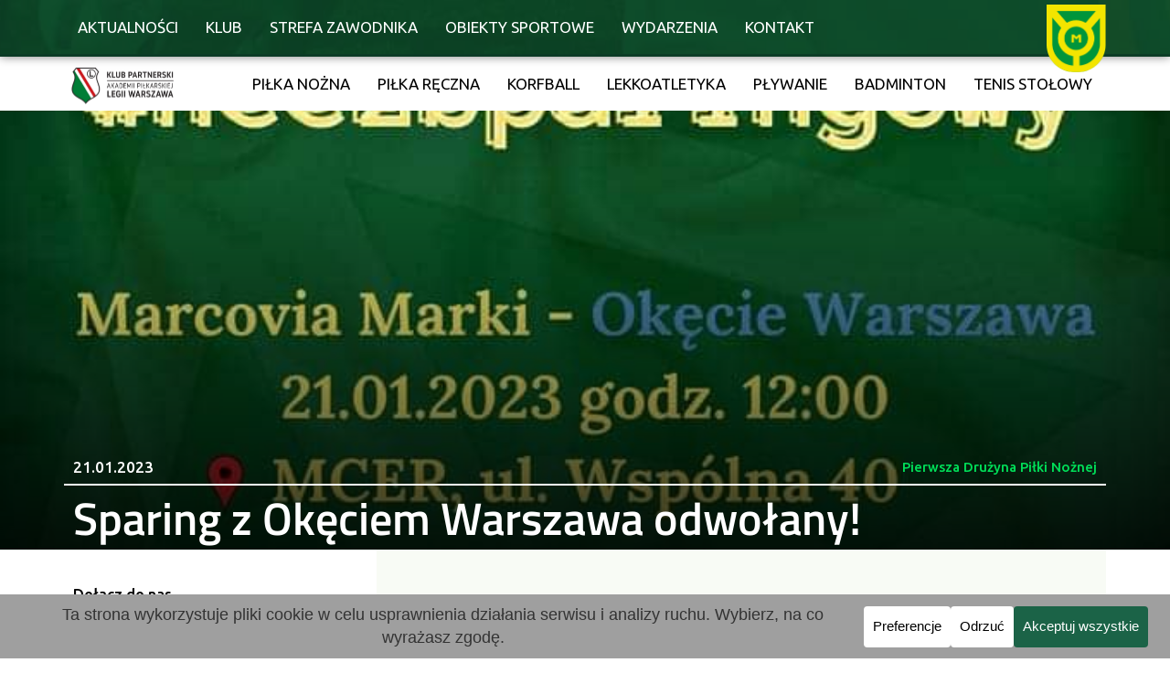

--- FILE ---
content_type: text/html; charset=UTF-8
request_url: https://marcovia-marki.pl/sparing-z-okeciem-warszawa-odwolany/
body_size: 96569
content:
<!DOCTYPE html><html lang="pl-PL"><head ><!-- Google tag (gtag.js) -->
<script async src="https://www.googletagmanager.com/gtag/js?id=G-9VDNXC9S3E"></script>
<script>
  window.dataLayer = window.dataLayer || [];
  function gtag(){dataLayer.push(arguments);}
  gtag('js', new Date());

  gtag('config', 'G-9VDNXC9S3E');
</script>	<meta charset="UTF-8" />
	<meta name="viewport" content="width=device-width, initial-scale=1" />
	<meta name='robots' content='index, follow, max-image-preview:large, max-snippet:-1, max-video-preview:-1' />

	<!-- This site is optimized with the Yoast SEO plugin v26.8 - https://yoast.com/product/yoast-seo-wordpress/ -->
	<title>Sparing z Okęciem Warszawa odwołany! - Akademia Piłkarska Marcovia Marki</title>
<style id="wpr-usedcss">img:is([sizes=auto i],[sizes^="auto," i]){contain-intrinsic-size:3000px 1500px}img.emoji{display:inline!important;border:none!important;box-shadow:none!important;height:1em!important;width:1em!important;margin:0 .07em!important;vertical-align:-.1em!important;background:0 0!important;padding:0!important}:where(.wp-block-button__link){border-radius:9999px;box-shadow:none;padding:calc(.667em + 2px) calc(1.333em + 2px);text-decoration:none}:root :where(.wp-block-button .wp-block-button__link.is-style-outline),:root :where(.wp-block-button.is-style-outline>.wp-block-button__link){border:2px solid;padding:.667em 1.333em}:root :where(.wp-block-button .wp-block-button__link.is-style-outline:not(.has-text-color)),:root :where(.wp-block-button.is-style-outline>.wp-block-button__link:not(.has-text-color)){color:currentColor}:root :where(.wp-block-button .wp-block-button__link.is-style-outline:not(.has-background)),:root :where(.wp-block-button.is-style-outline>.wp-block-button__link:not(.has-background)){background-color:initial;background-image:none}:where(.wp-block-calendar table:not(.has-background) th){background:#ddd}:where(.wp-block-columns){margin-bottom:1.75em}:where(.wp-block-columns.has-background){padding:1.25em 2.375em}:where(.wp-block-post-comments input[type=submit]){border:none}:where(.wp-block-cover-image:not(.has-text-color)),:where(.wp-block-cover:not(.has-text-color)){color:#fff}:where(.wp-block-cover-image.is-light:not(.has-text-color)),:where(.wp-block-cover.is-light:not(.has-text-color)){color:#000}:root :where(.wp-block-cover h1:not(.has-text-color)),:root :where(.wp-block-cover h2:not(.has-text-color)),:root :where(.wp-block-cover h3:not(.has-text-color)),:root :where(.wp-block-cover h4:not(.has-text-color)),:root :where(.wp-block-cover h5:not(.has-text-color)),:root :where(.wp-block-cover h6:not(.has-text-color)),:root :where(.wp-block-cover p:not(.has-text-color)){color:inherit}:where(.wp-block-file){margin-bottom:1.5em}:where(.wp-block-file__button){border-radius:2em;display:inline-block;padding:.5em 1em}:where(.wp-block-file__button):is(a):active,:where(.wp-block-file__button):is(a):focus,:where(.wp-block-file__button):is(a):hover,:where(.wp-block-file__button):is(a):visited{box-shadow:none;color:#fff;opacity:.85;text-decoration:none}:where(.wp-block-group.wp-block-group-is-layout-constrained){position:relative}:root :where(.wp-block-image.is-style-rounded img,.wp-block-image .is-style-rounded img){border-radius:9999px}:where(.wp-block-latest-comments:not([style*=line-height] .wp-block-latest-comments__comment)){line-height:1.1}:where(.wp-block-latest-comments:not([style*=line-height] .wp-block-latest-comments__comment-excerpt p)){line-height:1.8}:root :where(.wp-block-latest-posts.is-grid){padding:0}:root :where(.wp-block-latest-posts.wp-block-latest-posts__list){padding-left:0}ol,ul{box-sizing:border-box}:root :where(.wp-block-list.has-background){padding:1.25em 2.375em}:where(.wp-block-navigation.has-background .wp-block-navigation-item a:not(.wp-element-button)),:where(.wp-block-navigation.has-background .wp-block-navigation-submenu a:not(.wp-element-button)){padding:.5em 1em}:where(.wp-block-navigation .wp-block-navigation__submenu-container .wp-block-navigation-item a:not(.wp-element-button)),:where(.wp-block-navigation .wp-block-navigation__submenu-container .wp-block-navigation-submenu a:not(.wp-element-button)),:where(.wp-block-navigation .wp-block-navigation__submenu-container .wp-block-navigation-submenu button.wp-block-navigation-item__content),:where(.wp-block-navigation .wp-block-navigation__submenu-container .wp-block-pages-list__item button.wp-block-navigation-item__content){padding:.5em 1em}:root :where(p.has-background){padding:1.25em 2.375em}:where(p.has-text-color:not(.has-link-color)) a{color:inherit}:where(.wp-block-post-comments-form) input:not([type=submit]),:where(.wp-block-post-comments-form) textarea{border:1px solid #949494;font-family:inherit;font-size:1em}:where(.wp-block-post-comments-form) input:where(:not([type=submit]):not([type=checkbox])),:where(.wp-block-post-comments-form) textarea{padding:calc(.667em + 2px)}:where(.wp-block-post-excerpt){box-sizing:border-box;margin-bottom:var(--wp--style--block-gap);margin-top:var(--wp--style--block-gap)}:where(.wp-block-preformatted.has-background){padding:1.25em 2.375em}:where(.wp-block-search__button){border:1px solid #ccc;padding:6px 10px}:where(.wp-block-search__input){font-family:inherit;font-size:inherit;font-style:inherit;font-weight:inherit;letter-spacing:inherit;line-height:inherit;text-transform:inherit}:where(.wp-block-search__button-inside .wp-block-search__inside-wrapper){border:1px solid #949494;box-sizing:border-box;padding:4px}:where(.wp-block-search__button-inside .wp-block-search__inside-wrapper) .wp-block-search__input{border:none;border-radius:0;padding:0 4px}:where(.wp-block-search__button-inside .wp-block-search__inside-wrapper) .wp-block-search__input:focus{outline:0}:where(.wp-block-search__button-inside .wp-block-search__inside-wrapper) :where(.wp-block-search__button){padding:4px 8px}:root :where(.wp-block-separator.is-style-dots){height:auto;line-height:1;text-align:center}:root :where(.wp-block-separator.is-style-dots):before{color:currentColor;content:"···";font-family:serif;font-size:1.5em;letter-spacing:2em;padding-left:2em}:root :where(.wp-block-site-logo.is-style-rounded){border-radius:9999px}:where(.wp-block-social-links:not(.is-style-logos-only)) .wp-social-link{background-color:#f0f0f0;color:#444}:where(.wp-block-social-links:not(.is-style-logos-only)) .wp-social-link-amazon{background-color:#f90;color:#fff}:where(.wp-block-social-links:not(.is-style-logos-only)) .wp-social-link-bandcamp{background-color:#1ea0c3;color:#fff}:where(.wp-block-social-links:not(.is-style-logos-only)) .wp-social-link-behance{background-color:#0757fe;color:#fff}:where(.wp-block-social-links:not(.is-style-logos-only)) .wp-social-link-bluesky{background-color:#0a7aff;color:#fff}:where(.wp-block-social-links:not(.is-style-logos-only)) .wp-social-link-codepen{background-color:#1e1f26;color:#fff}:where(.wp-block-social-links:not(.is-style-logos-only)) .wp-social-link-deviantart{background-color:#02e49b;color:#fff}:where(.wp-block-social-links:not(.is-style-logos-only)) .wp-social-link-discord{background-color:#5865f2;color:#fff}:where(.wp-block-social-links:not(.is-style-logos-only)) .wp-social-link-dribbble{background-color:#e94c89;color:#fff}:where(.wp-block-social-links:not(.is-style-logos-only)) .wp-social-link-dropbox{background-color:#4280ff;color:#fff}:where(.wp-block-social-links:not(.is-style-logos-only)) .wp-social-link-etsy{background-color:#f45800;color:#fff}:where(.wp-block-social-links:not(.is-style-logos-only)) .wp-social-link-facebook{background-color:#0866ff;color:#fff}:where(.wp-block-social-links:not(.is-style-logos-only)) .wp-social-link-fivehundredpx{background-color:#000;color:#fff}:where(.wp-block-social-links:not(.is-style-logos-only)) .wp-social-link-flickr{background-color:#0461dd;color:#fff}:where(.wp-block-social-links:not(.is-style-logos-only)) .wp-social-link-foursquare{background-color:#e65678;color:#fff}:where(.wp-block-social-links:not(.is-style-logos-only)) .wp-social-link-github{background-color:#24292d;color:#fff}:where(.wp-block-social-links:not(.is-style-logos-only)) .wp-social-link-goodreads{background-color:#eceadd;color:#382110}:where(.wp-block-social-links:not(.is-style-logos-only)) .wp-social-link-google{background-color:#ea4434;color:#fff}:where(.wp-block-social-links:not(.is-style-logos-only)) .wp-social-link-gravatar{background-color:#1d4fc4;color:#fff}:where(.wp-block-social-links:not(.is-style-logos-only)) .wp-social-link-instagram{background-color:#f00075;color:#fff}:where(.wp-block-social-links:not(.is-style-logos-only)) .wp-social-link-lastfm{background-color:#e21b24;color:#fff}:where(.wp-block-social-links:not(.is-style-logos-only)) .wp-social-link-linkedin{background-color:#0d66c2;color:#fff}:where(.wp-block-social-links:not(.is-style-logos-only)) .wp-social-link-mastodon{background-color:#3288d4;color:#fff}:where(.wp-block-social-links:not(.is-style-logos-only)) .wp-social-link-medium{background-color:#000;color:#fff}:where(.wp-block-social-links:not(.is-style-logos-only)) .wp-social-link-meetup{background-color:#f6405f;color:#fff}:where(.wp-block-social-links:not(.is-style-logos-only)) .wp-social-link-patreon{background-color:#000;color:#fff}:where(.wp-block-social-links:not(.is-style-logos-only)) .wp-social-link-pinterest{background-color:#e60122;color:#fff}:where(.wp-block-social-links:not(.is-style-logos-only)) .wp-social-link-pocket{background-color:#ef4155;color:#fff}:where(.wp-block-social-links:not(.is-style-logos-only)) .wp-social-link-reddit{background-color:#ff4500;color:#fff}:where(.wp-block-social-links:not(.is-style-logos-only)) .wp-social-link-skype{background-color:#0478d7;color:#fff}:where(.wp-block-social-links:not(.is-style-logos-only)) .wp-social-link-snapchat{background-color:#fefc00;color:#fff;stroke:#000}:where(.wp-block-social-links:not(.is-style-logos-only)) .wp-social-link-soundcloud{background-color:#ff5600;color:#fff}:where(.wp-block-social-links:not(.is-style-logos-only)) .wp-social-link-spotify{background-color:#1bd760;color:#fff}:where(.wp-block-social-links:not(.is-style-logos-only)) .wp-social-link-telegram{background-color:#2aabee;color:#fff}:where(.wp-block-social-links:not(.is-style-logos-only)) .wp-social-link-threads{background-color:#000;color:#fff}:where(.wp-block-social-links:not(.is-style-logos-only)) .wp-social-link-tiktok{background-color:#000;color:#fff}:where(.wp-block-social-links:not(.is-style-logos-only)) .wp-social-link-tumblr{background-color:#011835;color:#fff}:where(.wp-block-social-links:not(.is-style-logos-only)) .wp-social-link-twitch{background-color:#6440a4;color:#fff}:where(.wp-block-social-links:not(.is-style-logos-only)) .wp-social-link-twitter{background-color:#1da1f2;color:#fff}:where(.wp-block-social-links:not(.is-style-logos-only)) .wp-social-link-vimeo{background-color:#1eb7ea;color:#fff}:where(.wp-block-social-links:not(.is-style-logos-only)) .wp-social-link-vk{background-color:#4680c2;color:#fff}:where(.wp-block-social-links:not(.is-style-logos-only)) .wp-social-link-wordpress{background-color:#3499cd;color:#fff}:where(.wp-block-social-links:not(.is-style-logos-only)) .wp-social-link-whatsapp{background-color:#25d366;color:#fff}:where(.wp-block-social-links:not(.is-style-logos-only)) .wp-social-link-x{background-color:#000;color:#fff}:where(.wp-block-social-links:not(.is-style-logos-only)) .wp-social-link-yelp{background-color:#d32422;color:#fff}:where(.wp-block-social-links:not(.is-style-logos-only)) .wp-social-link-youtube{background-color:red;color:#fff}:where(.wp-block-social-links.is-style-logos-only) .wp-social-link{background:0 0}:where(.wp-block-social-links.is-style-logos-only) .wp-social-link svg{height:1.25em;width:1.25em}:where(.wp-block-social-links.is-style-logos-only) .wp-social-link-amazon{color:#f90}:where(.wp-block-social-links.is-style-logos-only) .wp-social-link-bandcamp{color:#1ea0c3}:where(.wp-block-social-links.is-style-logos-only) .wp-social-link-behance{color:#0757fe}:where(.wp-block-social-links.is-style-logos-only) .wp-social-link-bluesky{color:#0a7aff}:where(.wp-block-social-links.is-style-logos-only) .wp-social-link-codepen{color:#1e1f26}:where(.wp-block-social-links.is-style-logos-only) .wp-social-link-deviantart{color:#02e49b}:where(.wp-block-social-links.is-style-logos-only) .wp-social-link-discord{color:#5865f2}:where(.wp-block-social-links.is-style-logos-only) .wp-social-link-dribbble{color:#e94c89}:where(.wp-block-social-links.is-style-logos-only) .wp-social-link-dropbox{color:#4280ff}:where(.wp-block-social-links.is-style-logos-only) .wp-social-link-etsy{color:#f45800}:where(.wp-block-social-links.is-style-logos-only) .wp-social-link-facebook{color:#0866ff}:where(.wp-block-social-links.is-style-logos-only) .wp-social-link-fivehundredpx{color:#000}:where(.wp-block-social-links.is-style-logos-only) .wp-social-link-flickr{color:#0461dd}:where(.wp-block-social-links.is-style-logos-only) .wp-social-link-foursquare{color:#e65678}:where(.wp-block-social-links.is-style-logos-only) .wp-social-link-github{color:#24292d}:where(.wp-block-social-links.is-style-logos-only) .wp-social-link-goodreads{color:#382110}:where(.wp-block-social-links.is-style-logos-only) .wp-social-link-google{color:#ea4434}:where(.wp-block-social-links.is-style-logos-only) .wp-social-link-gravatar{color:#1d4fc4}:where(.wp-block-social-links.is-style-logos-only) .wp-social-link-instagram{color:#f00075}:where(.wp-block-social-links.is-style-logos-only) .wp-social-link-lastfm{color:#e21b24}:where(.wp-block-social-links.is-style-logos-only) .wp-social-link-linkedin{color:#0d66c2}:where(.wp-block-social-links.is-style-logos-only) .wp-social-link-mastodon{color:#3288d4}:where(.wp-block-social-links.is-style-logos-only) .wp-social-link-medium{color:#000}:where(.wp-block-social-links.is-style-logos-only) .wp-social-link-meetup{color:#f6405f}:where(.wp-block-social-links.is-style-logos-only) .wp-social-link-patreon{color:#000}:where(.wp-block-social-links.is-style-logos-only) .wp-social-link-pinterest{color:#e60122}:where(.wp-block-social-links.is-style-logos-only) .wp-social-link-pocket{color:#ef4155}:where(.wp-block-social-links.is-style-logos-only) .wp-social-link-reddit{color:#ff4500}:where(.wp-block-social-links.is-style-logos-only) .wp-social-link-skype{color:#0478d7}:where(.wp-block-social-links.is-style-logos-only) .wp-social-link-snapchat{color:#fff;stroke:#000}:where(.wp-block-social-links.is-style-logos-only) .wp-social-link-soundcloud{color:#ff5600}:where(.wp-block-social-links.is-style-logos-only) .wp-social-link-spotify{color:#1bd760}:where(.wp-block-social-links.is-style-logos-only) .wp-social-link-telegram{color:#2aabee}:where(.wp-block-social-links.is-style-logos-only) .wp-social-link-threads{color:#000}:where(.wp-block-social-links.is-style-logos-only) .wp-social-link-tiktok{color:#000}:where(.wp-block-social-links.is-style-logos-only) .wp-social-link-tumblr{color:#011835}:where(.wp-block-social-links.is-style-logos-only) .wp-social-link-twitch{color:#6440a4}:where(.wp-block-social-links.is-style-logos-only) .wp-social-link-twitter{color:#1da1f2}:where(.wp-block-social-links.is-style-logos-only) .wp-social-link-vimeo{color:#1eb7ea}:where(.wp-block-social-links.is-style-logos-only) .wp-social-link-vk{color:#4680c2}:where(.wp-block-social-links.is-style-logos-only) .wp-social-link-whatsapp{color:#25d366}:where(.wp-block-social-links.is-style-logos-only) .wp-social-link-wordpress{color:#3499cd}:where(.wp-block-social-links.is-style-logos-only) .wp-social-link-x{color:#000}:where(.wp-block-social-links.is-style-logos-only) .wp-social-link-yelp{color:#d32422}:where(.wp-block-social-links.is-style-logos-only) .wp-social-link-youtube{color:red}:root :where(.wp-block-social-links .wp-social-link a){padding:.25em}:root :where(.wp-block-social-links.is-style-logos-only .wp-social-link a){padding:0}:root :where(.wp-block-social-links.is-style-pill-shape .wp-social-link a){padding-left:.6666666667em;padding-right:.6666666667em}:root :where(.wp-block-tag-cloud.is-style-outline){display:flex;flex-wrap:wrap;gap:1ch}:root :where(.wp-block-tag-cloud.is-style-outline a){border:1px solid;font-size:unset!important;margin-right:0;padding:1ch 2ch;text-decoration:none!important}:root :where(.wp-block-table-of-contents){box-sizing:border-box}:where(.wp-block-term-description){box-sizing:border-box;margin-bottom:var(--wp--style--block-gap);margin-top:var(--wp--style--block-gap)}:where(pre.wp-block-verse){font-family:inherit}:root{--wp--preset--font-size--normal:16px;--wp--preset--font-size--huge:42px}.screen-reader-text{border:0;clip-path:inset(50%);height:1px;margin:-1px;overflow:hidden;padding:0;position:absolute;width:1px;word-wrap:normal!important}html :where(.has-border-color){border-style:solid}html :where([style*=border-top-color]){border-top-style:solid}html :where([style*=border-right-color]){border-right-style:solid}html :where([style*=border-bottom-color]){border-bottom-style:solid}html :where([style*=border-left-color]){border-left-style:solid}html :where([style*=border-width]){border-style:solid}html :where([style*=border-top-width]){border-top-style:solid}html :where([style*=border-right-width]){border-right-style:solid}html :where([style*=border-bottom-width]){border-bottom-style:solid}html :where([style*=border-left-width]){border-left-style:solid}html :where(img[class*=wp-image-]){height:auto;max-width:100%}:where(figure){margin:0 0 1em}html :where(.is-position-sticky){--wp-admin--admin-bar--position-offset:var(--wp-admin--admin-bar--height,0px)}@media screen and (max-width:600px){html :where(.is-position-sticky){--wp-admin--admin-bar--position-offset:0px}}:root :where(.wp-block-image figcaption){color:#555;font-size:13px;text-align:center}:where(.wp-block-group.has-background){padding:1.25em 2.375em}:root :where(.wp-block-template-part.has-background){margin-bottom:0;margin-top:0;padding:1.25em 2.375em}:root{--wp--preset--aspect-ratio--square:1;--wp--preset--aspect-ratio--4-3:4/3;--wp--preset--aspect-ratio--3-4:3/4;--wp--preset--aspect-ratio--3-2:3/2;--wp--preset--aspect-ratio--2-3:2/3;--wp--preset--aspect-ratio--16-9:16/9;--wp--preset--aspect-ratio--9-16:9/16;--wp--preset--color--black:#000000;--wp--preset--color--cyan-bluish-gray:#abb8c3;--wp--preset--color--white:#ffffff;--wp--preset--color--pale-pink:#f78da7;--wp--preset--color--vivid-red:#cf2e2e;--wp--preset--color--luminous-vivid-orange:#ff6900;--wp--preset--color--luminous-vivid-amber:#fcb900;--wp--preset--color--light-green-cyan:#7bdcb5;--wp--preset--color--vivid-green-cyan:#00d084;--wp--preset--color--pale-cyan-blue:#8ed1fc;--wp--preset--color--vivid-cyan-blue:#0693e3;--wp--preset--color--vivid-purple:#9b51e0;--wp--preset--gradient--vivid-cyan-blue-to-vivid-purple:linear-gradient(135deg,rgba(6, 147, 227, 1) 0%,rgb(155, 81, 224) 100%);--wp--preset--gradient--light-green-cyan-to-vivid-green-cyan:linear-gradient(135deg,rgb(122, 220, 180) 0%,rgb(0, 208, 130) 100%);--wp--preset--gradient--luminous-vivid-amber-to-luminous-vivid-orange:linear-gradient(135deg,rgba(252, 185, 0, 1) 0%,rgba(255, 105, 0, 1) 100%);--wp--preset--gradient--luminous-vivid-orange-to-vivid-red:linear-gradient(135deg,rgba(255, 105, 0, 1) 0%,rgb(207, 46, 46) 100%);--wp--preset--gradient--very-light-gray-to-cyan-bluish-gray:linear-gradient(135deg,rgb(238, 238, 238) 0%,rgb(169, 184, 195) 100%);--wp--preset--gradient--cool-to-warm-spectrum:linear-gradient(135deg,rgb(74, 234, 220) 0%,rgb(151, 120, 209) 20%,rgb(207, 42, 186) 40%,rgb(238, 44, 130) 60%,rgb(251, 105, 98) 80%,rgb(254, 248, 76) 100%);--wp--preset--gradient--blush-light-purple:linear-gradient(135deg,rgb(255, 206, 236) 0%,rgb(152, 150, 240) 100%);--wp--preset--gradient--blush-bordeaux:linear-gradient(135deg,rgb(254, 205, 165) 0%,rgb(254, 45, 45) 50%,rgb(107, 0, 62) 100%);--wp--preset--gradient--luminous-dusk:linear-gradient(135deg,rgb(255, 203, 112) 0%,rgb(199, 81, 192) 50%,rgb(65, 88, 208) 100%);--wp--preset--gradient--pale-ocean:linear-gradient(135deg,rgb(255, 245, 203) 0%,rgb(182, 227, 212) 50%,rgb(51, 167, 181) 100%);--wp--preset--gradient--electric-grass:linear-gradient(135deg,rgb(202, 248, 128) 0%,rgb(113, 206, 126) 100%);--wp--preset--gradient--midnight:linear-gradient(135deg,rgb(2, 3, 129) 0%,rgb(40, 116, 252) 100%);--wp--preset--font-size--small:13px;--wp--preset--font-size--medium:20px;--wp--preset--font-size--large:36px;--wp--preset--font-size--x-large:42px;--wp--preset--spacing--20:0.44rem;--wp--preset--spacing--30:0.67rem;--wp--preset--spacing--40:1rem;--wp--preset--spacing--50:1.5rem;--wp--preset--spacing--60:2.25rem;--wp--preset--spacing--70:3.38rem;--wp--preset--spacing--80:5.06rem;--wp--preset--shadow--natural:6px 6px 9px rgba(0, 0, 0, .2);--wp--preset--shadow--deep:12px 12px 50px rgba(0, 0, 0, .4);--wp--preset--shadow--sharp:6px 6px 0px rgba(0, 0, 0, .2);--wp--preset--shadow--outlined:6px 6px 0px -3px rgba(255, 255, 255, 1),6px 6px rgba(0, 0, 0, 1);--wp--preset--shadow--crisp:6px 6px 0px rgba(0, 0, 0, 1)}:where(.is-layout-flex){gap:.5em}:where(.is-layout-grid){gap:.5em}:where(.wp-block-post-template.is-layout-flex){gap:1.25em}:where(.wp-block-post-template.is-layout-grid){gap:1.25em}:where(.wp-block-columns.is-layout-flex){gap:2em}:where(.wp-block-columns.is-layout-grid){gap:2em}:root :where(.wp-block-pullquote){font-size:1.5em;line-height:1.6}.cc-window{opacity:1;-webkit-transition:opacity 1s;transition:opacity 1s ease}.cc-window.cc-invisible{opacity:0!important}.cc-animate.cc-revoke{-webkit-transition:transform 1s;-webkit-transition:-webkit-transform 1s;transition:-webkit-transform 1s ease;transition:transform 1s ease;transition:transform 1s ease,-webkit-transform 1s ease}.cc-animate.cc-revoke.cc-top{-webkit-transform:translateY(-2em);transform:translateY(-2em)}.cc-animate.cc-revoke.cc-bottom{-webkit-transform:translateY(2em);transform:translateY(2em)}.cc-animate.cc-revoke.cc-active.cc-top{-webkit-transform:translateY(0);transform:translateY(0)}.cc-animate.cc-revoke.cc-active.cc-bottom{-webkit-transform:translateY(0);transform:translateY(0)}.cc-revoke:hover{-webkit-transform:translateY(0);transform:translateY(0)}.cc-grower{max-height:0;overflow:hidden;-webkit-transition:max-height 1s;transition:max-height 1s}.cc-revoke,.cc-window{position:fixed;overflow:hidden;-webkit-box-sizing:border-box;box-sizing:border-box;font-family:Helvetica,Calibri,Arial,sans-serif;font-size:16px;line-height:1.5em;display:-webkit-box;display:-ms-flexbox;display:flex;-ms-flex-wrap:nowrap;flex-wrap:nowrap;z-index:2147483646}.cc-window.cc-static{position:static}.cc-window.cc-floating{padding:2em;max-width:24em;-webkit-box-orient:vertical;-webkit-box-direction:normal;-ms-flex-direction:column;flex-direction:column}.cc-window.cc-banner{padding:1em 1.8em;width:100%;-webkit-box-orient:horizontal;-webkit-box-direction:normal;-ms-flex-direction:row;flex-direction:row}.cc-revoke{padding:.5em}.cc-revoke:hover{text-decoration:underline}.cc-header{font-size:18px;font-weight:700}.cc-btn,.cc-close,.cc-link,.cc-revoke{cursor:pointer}.cc-link{opacity:.8;display:inline-block;margin-bottom:.4em;text-decoration:underline}.cc-link:hover{opacity:1}.cc-link:active,.cc-link:visited{color:initial}.cc-btn{display:block;padding:.4em .8em;font-size:.9em;font-weight:700;border-width:2px;border-style:solid;text-align:center;white-space:nowrap;text-decoration:none}.cc-highlight .cc-btn:first-child{background-color:transparent;border-color:transparent}.cc-highlight .cc-btn:first-child:focus,.cc-highlight .cc-btn:first-child:hover{background-color:transparent;text-decoration:underline}.cc-first-highlight .cc-btn:last-child{background-color:transparent;border-color:transparent}.cc-first-highlight .cc-btn:last-child:focus,.cc-first-highlight .cc-btn:last-child:hover{background-color:transparent;text-decoration:underline}.cc-close{display:block;position:absolute;top:.2em;right:.4em;font-size:1.6em;opacity:.9;line-height:.75}.cc-close.cc-closeXcustomText{text-decoration:underline;font-size:1.1em;top:.5em;right:.6em}.cc-window.cc-banner.cc-addedcloseX{padding:2em 1.8em}.cc-close:focus,.cc-close:hover{opacity:1}div.cc-blockingScreen{opacity:.5;background:#000;width:100%;height:100%;z-index:2147483630;top:0;left:0;position:fixed}span.cc-visually-hidden{border:0;padding:0;margin:0;position:absolute!important;height:1px;width:1px;overflow:hidden;clip:rect(1px 1px 1px 1px);clip:rect(1px,1px,1px,1px);-webkit-clip-path:inset(50%);clip-path:inset(50%);white-space:nowrap}.cc-revoke.cc-top{top:0;left:3em;border-bottom-left-radius:.5em;border-bottom-right-radius:.5em}.cc-revoke.cc-bottom{bottom:0;left:3em;border-top-left-radius:.5em;border-top-right-radius:.5em}.cc-revoke.cc-left{left:3em;right:unset}.cc-revoke.cc-right{right:3em;left:unset}.cc-top{top:1em}.cc-left{left:1em}.cc-right{right:1em}.cc-bottom{bottom:1em}.cc-floating>.cc-link{margin-bottom:1em}.cc-floating .cc-message{display:block;margin-bottom:1em}.cc-window.cc-floating .cc-compliance{-webkit-box-flex:1;-ms-flex:1 0 auto;flex:1 0 auto}.cc-window.cc-banner{-webkit-box-align:center;-ms-flex-align:center;align-items:center}.cc-banner.cc-top{left:0;right:0;top:0}.cc-banner.cc-bottom{left:0;right:0;bottom:0}.cc-banner .cc-message{display:block;-webkit-box-flex:1;-ms-flex:1 1 auto;flex:1 1 auto;max-width:100%;margin-right:1em}.cc-allswitches.cc-floating{display:-webkit-box;display:-ms-flexbox;display:flex;-webkit-box-orient:vertical;-webkit-box-direction:normal;-ms-flex-direction:column;flex-direction:column}.cc-compliance{display:-webkit-box;display:-ms-flexbox;display:flex;-webkit-box-align:center;-ms-flex-align:center;align-items:center;-ms-flex-line-pack:justify;align-content:space-between}.cc-floating .cc-compliance>.cc-btn{-webkit-box-flex:1;-ms-flex:1;flex:1}.cc-btn+.cc-btn{margin-left:.5em}.cc-switch-element{margin-bottom:.3em}.cc-switch{position:relative;display:inline-block;width:2.3em;height:1.4em;margin:0 .3em 0 0;vertical-align:middle}.cc-switch-label{margin-right:.6em}.cc-switch input{opacity:0;width:0;height:0;display:none}.cc-slider{position:absolute;cursor:pointer;top:0;left:0;right:0;bottom:0;background-color:#ccc;-webkit-transition:.4s;transition:.4s}.cc-slider:before{position:absolute;content:"";height:1em;width:1em;left:.2em;bottom:.2em;background-color:#fff;-webkit-transition:.4s;transition:.4s}input:checked+.cc-slider{background-color:#a0db8e}input:focus+.cc-slider{-webkit-box-shadow:0 0 1px #a0db8e;box-shadow:0 0 1px #a0db8e}input:checked+.cc-slider:before{-webkit-transform:translateX(.9em);transform:translateX(.9em)}.cc-slider.disabled:before{opacity:45%}.cc-slider.classic{border-radius:.6em}.cc-slider.classic:before{border-radius:50%}.cc-popovercenter{position:fixed;top:50%;left:50%;-webkit-transform:translate(-50%,-50%);transform:translate(-50%,-50%);min-width:380px;z-index:2147483645}@media print{.cc-revoke,.cc-window{display:none}}@media screen and (max-width:900px){.cc-btn{white-space:normal}}@media screen and (max-width:414px) and (orientation:portrait),screen and (max-width:736px) and (orientation:landscape){.cc-window.cc-popovercenter{top:50%!important;left:50%!important;min-width:calc(100%)!important}.cc-window.cc-top{top:0}.cc-window.cc-bottom{bottom:0}.cc-window.cc-banner,.cc-window.cc-floating,.cc-window.cc-left,.cc-window.cc-right{left:0;right:0}.cc-window.cc-banner{-webkit-box-orient:vertical;-webkit-box-direction:normal;-ms-flex-direction:column;flex-direction:column}.cc-window.cc-banner .cc-compliance{-webkit-box-flex:1;-ms-flex:1 1 auto;flex:1 1 auto}.cc-window.cc-floating{max-width:none}.cc-window .cc-message{margin-bottom:1em}.cc-window.cc-banner{-webkit-box-align:unset;-ms-flex-align:unset;align-items:unset}.cc-window.cc-banner .cc-message{margin-right:0}}.cc-floating.cc-theme-classic{padding:1.2em;border-radius:5px}.cc-floating.cc-type-info.cc-theme-classic .cc-compliance{text-align:center;display:inline;-webkit-box-flex:0;-ms-flex:none;flex:none}.cc-theme-classic .cc-btn{border-radius:5px}.cc-theme-classic .cc-highlight .cc-btn:last-child{min-width:140px}.cc-theme-classic .cc-highlight .cc-btn:first-child{min-width:0}.cc-theme-classic .cc-first-highlight .cc-btn:last-child{min-width:0}.cc-theme-classic .cc-first-highlight .cc-btn:first-child{min-width:140px}.cc-floating.cc-type-info.cc-theme-classic .cc-btn{display:inline-block}.cc-theme-edgeless.cc-window{padding:0}.cc-floating.cc-theme-edgeless .cc-message{margin:2em;margin-bottom:1.5em}.cc-banner.cc-theme-edgeless .cc-btn{margin:0;padding:.8em 1.8em;height:100%}.cc-banner.cc-theme-edgeless .cc-message{margin-left:1em}.cc-floating.cc-theme-edgeless .cc-btn+.cc-btn{margin-left:0}#pojo-a11y-toolbar{position:fixed;font-size:16px!important;line-height:1.4;z-index:9999}body.pojo-a11y-negative-contrast,body.pojo-a11y-negative-contrast :not(#pojo-a11y-toolbar){background:#000!important;color:#fff!important}body.pojo-a11y-negative-contrast :not(#pojo-a11y-toolbar) a,body.pojo-a11y-negative-contrast :not(#pojo-a11y-toolbar) a span,body.pojo-a11y-negative-contrast :not(#pojo-a11y-toolbar) b,body.pojo-a11y-negative-contrast :not(#pojo-a11y-toolbar) button,body.pojo-a11y-negative-contrast :not(#pojo-a11y-toolbar) canvas,body.pojo-a11y-negative-contrast :not(#pojo-a11y-toolbar) caption,body.pojo-a11y-negative-contrast :not(#pojo-a11y-toolbar) center,body.pojo-a11y-negative-contrast :not(#pojo-a11y-toolbar) code,body.pojo-a11y-negative-contrast :not(#pojo-a11y-toolbar) colgroup,body.pojo-a11y-negative-contrast :not(#pojo-a11y-toolbar) dir,body.pojo-a11y-negative-contrast :not(#pojo-a11y-toolbar) div,body.pojo-a11y-negative-contrast :not(#pojo-a11y-toolbar) dl,body.pojo-a11y-negative-contrast :not(#pojo-a11y-toolbar) dt,body.pojo-a11y-negative-contrast :not(#pojo-a11y-toolbar) em,body.pojo-a11y-negative-contrast :not(#pojo-a11y-toolbar) fieldset,body.pojo-a11y-negative-contrast :not(#pojo-a11y-toolbar) font,body.pojo-a11y-negative-contrast :not(#pojo-a11y-toolbar) footer,body.pojo-a11y-negative-contrast :not(#pojo-a11y-toolbar) form,body.pojo-a11y-negative-contrast :not(#pojo-a11y-toolbar) header,body.pojo-a11y-negative-contrast :not(#pojo-a11y-toolbar) i,body.pojo-a11y-negative-contrast :not(#pojo-a11y-toolbar) iframe,body.pojo-a11y-negative-contrast :not(#pojo-a11y-toolbar) img,body.pojo-a11y-negative-contrast :not(#pojo-a11y-toolbar) input,body.pojo-a11y-negative-contrast :not(#pojo-a11y-toolbar) label,body.pojo-a11y-negative-contrast :not(#pojo-a11y-toolbar) legend,body.pojo-a11y-negative-contrast :not(#pojo-a11y-toolbar) li,body.pojo-a11y-negative-contrast :not(#pojo-a11y-toolbar) menu,body.pojo-a11y-negative-contrast :not(#pojo-a11y-toolbar) meter,body.pojo-a11y-negative-contrast :not(#pojo-a11y-toolbar) nav,body.pojo-a11y-negative-contrast :not(#pojo-a11y-toolbar) object,body.pojo-a11y-negative-contrast :not(#pojo-a11y-toolbar) ol,body.pojo-a11y-negative-contrast :not(#pojo-a11y-toolbar) option,body.pojo-a11y-negative-contrast :not(#pojo-a11y-toolbar) progress,body.pojo-a11y-negative-contrast :not(#pojo-a11y-toolbar) section,body.pojo-a11y-negative-contrast :not(#pojo-a11y-toolbar) select,body.pojo-a11y-negative-contrast :not(#pojo-a11y-toolbar) small,body.pojo-a11y-negative-contrast :not(#pojo-a11y-toolbar) span,body.pojo-a11y-negative-contrast :not(#pojo-a11y-toolbar) strong,body.pojo-a11y-negative-contrast :not(#pojo-a11y-toolbar) sub,body.pojo-a11y-negative-contrast :not(#pojo-a11y-toolbar) table,body.pojo-a11y-negative-contrast :not(#pojo-a11y-toolbar) td,body.pojo-a11y-negative-contrast :not(#pojo-a11y-toolbar) textarea,body.pojo-a11y-negative-contrast :not(#pojo-a11y-toolbar) th,body.pojo-a11y-negative-contrast :not(#pojo-a11y-toolbar) time,body.pojo-a11y-negative-contrast :not(#pojo-a11y-toolbar) tr,body.pojo-a11y-negative-contrast :not(#pojo-a11y-toolbar) tt,body.pojo-a11y-negative-contrast :not(#pojo-a11y-toolbar) ul,body.pojo-a11y-negative-contrast :not(#pojo-a11y-toolbar) var,body.pojo-a11y-negative-contrast a,body.pojo-a11y-negative-contrast a span,body.pojo-a11y-negative-contrast b,body.pojo-a11y-negative-contrast button,body.pojo-a11y-negative-contrast canvas,body.pojo-a11y-negative-contrast caption,body.pojo-a11y-negative-contrast center,body.pojo-a11y-negative-contrast code,body.pojo-a11y-negative-contrast colgroup,body.pojo-a11y-negative-contrast dir,body.pojo-a11y-negative-contrast div,body.pojo-a11y-negative-contrast dl,body.pojo-a11y-negative-contrast dt,body.pojo-a11y-negative-contrast em,body.pojo-a11y-negative-contrast fieldset,body.pojo-a11y-negative-contrast font,body.pojo-a11y-negative-contrast footer,body.pojo-a11y-negative-contrast form,body.pojo-a11y-negative-contrast header,body.pojo-a11y-negative-contrast i,body.pojo-a11y-negative-contrast iframe,body.pojo-a11y-negative-contrast img,body.pojo-a11y-negative-contrast input,body.pojo-a11y-negative-contrast label,body.pojo-a11y-negative-contrast legend,body.pojo-a11y-negative-contrast li,body.pojo-a11y-negative-contrast menu,body.pojo-a11y-negative-contrast meter,body.pojo-a11y-negative-contrast nav,body.pojo-a11y-negative-contrast object,body.pojo-a11y-negative-contrast ol,body.pojo-a11y-negative-contrast option,body.pojo-a11y-negative-contrast progress,body.pojo-a11y-negative-contrast section,body.pojo-a11y-negative-contrast select,body.pojo-a11y-negative-contrast small,body.pojo-a11y-negative-contrast span,body.pojo-a11y-negative-contrast strong,body.pojo-a11y-negative-contrast sub,body.pojo-a11y-negative-contrast table,body.pojo-a11y-negative-contrast td,body.pojo-a11y-negative-contrast textarea,body.pojo-a11y-negative-contrast th,body.pojo-a11y-negative-contrast time,body.pojo-a11y-negative-contrast tr,body.pojo-a11y-negative-contrast tt,body.pojo-a11y-negative-contrast ul,body.pojo-a11y-negative-contrast var{color:#ff0!important}body.pojo-a11y-negative-contrast :not(#pojo-a11y-toolbar) button,body.pojo-a11y-negative-contrast :not(#pojo-a11y-toolbar) input,body.pojo-a11y-negative-contrast :not(#pojo-a11y-toolbar) select,body.pojo-a11y-negative-contrast :not(#pojo-a11y-toolbar) table,body.pojo-a11y-negative-contrast :not(#pojo-a11y-toolbar) td,body.pojo-a11y-negative-contrast :not(#pojo-a11y-toolbar) textarea,body.pojo-a11y-negative-contrast :not(#pojo-a11y-toolbar) th,body.pojo-a11y-negative-contrast :not(#pojo-a11y-toolbar) tr,body.pojo-a11y-negative-contrast :not(#pojo-a11y-toolbar) tt,body.pojo-a11y-negative-contrast button,body.pojo-a11y-negative-contrast input,body.pojo-a11y-negative-contrast select,body.pojo-a11y-negative-contrast table,body.pojo-a11y-negative-contrast td,body.pojo-a11y-negative-contrast textarea,body.pojo-a11y-negative-contrast th,body.pojo-a11y-negative-contrast tr,body.pojo-a11y-negative-contrast tt{border:1px solid #fff!important}#pojo-a11y-toolbar *,#pojo-a11y-toolbar ::after,#pojo-a11y-toolbar ::before{box-sizing:border-box}:root{--animate-duration:1s;--animate-delay:1s;--animate-repeat:1}.animate__animated{-webkit-animation-duration:1s;animation-duration:1s;-webkit-animation-duration:var(--animate-duration);animation-duration:var(--animate-duration);-webkit-animation-fill-mode:both;animation-fill-mode:both}@media (prefers-reduced-motion:reduce),print{.animate__animated{-webkit-animation-duration:1ms!important;animation-duration:1ms!important;-webkit-transition-duration:1ms!important;transition-duration:1ms!important;-webkit-animation-iteration-count:1!important;animation-iteration-count:1!important}.animate__animated[class*=Out]{opacity:0}}@-webkit-keyframes fadeIn{0%{opacity:0}to{opacity:1}}@keyframes fadeIn{0%{opacity:0}to{opacity:1}}:root{--blue:#007bff;--indigo:#6610f2;--purple:#6f42c1;--pink:#e83e8c;--red:#dc3545;--orange:#fd7e14;--yellow:#ffc107;--green:#28a745;--teal:#20c997;--cyan:#17a2b8;--white:#fff;--gray:#6c757d;--gray-dark:#343a40;--primary:#007bff;--secondary:#6c757d;--success:#28a745;--info:#17a2b8;--warning:#ffc107;--danger:#dc3545;--light:#f8f9fa;--dark:#343a40;--breakpoint-xs:0;--breakpoint-sm:576px;--breakpoint-md:768px;--breakpoint-lg:992px;--breakpoint-xl:1200px;--font-family-sans-serif:-apple-system,BlinkMacSystemFont,"Segoe UI",Roboto,"Helvetica Neue",Arial,sans-serif,"Apple Color Emoji","Segoe UI Emoji","Segoe UI Symbol";--font-family-monospace:SFMono-Regular,Menlo,Monaco,Consolas,"Liberation Mono","Courier New",monospace}*,::after,::before{box-sizing:border-box}html{font-family:sans-serif;line-height:1.15;-webkit-text-size-adjust:100%;-ms-text-size-adjust:100%;-ms-overflow-style:scrollbar;-webkit-tap-highlight-color:transparent}@-ms-viewport{width:device-width}aside,footer,header,main,nav,section{display:block}body{text-align:left;background:#fff;background-size:auto;margin-top:0;margin-right:0;margin-bottom:0;margin-left:0}body .jupiterx-site:not(.jupiterx-global-style){font-family:Ubuntu;font-size:1rem;color:#000;line-height:1.5}[tabindex="-1"]:focus{outline:0!important}hr{box-sizing:content-box;height:0;overflow:visible}h2{margin-top:0;margin-bottom:.5rem}p{margin-top:0;margin-bottom:1rem}address{margin-bottom:1rem;font-style:normal;line-height:inherit}dl,ol,ul{margin-top:0;margin-bottom:1rem}ol ol,ol ul,ul ol,ul ul{margin-bottom:0}dt{font-weight:700}b,strong{font-weight:bolder}small{font-size:80%}sub{position:relative;font-size:75%;line-height:0;vertical-align:baseline}sub{bottom:-.25em}a{color:#1b6347;text-decoration:none;background-color:transparent;-webkit-text-decoration-skip:objects}a:hover{color:#000;text-decoration:none}a:not([href]):not([tabindex]){color:inherit;text-decoration:none}a:not([href]):not([tabindex]):focus,a:not([href]):not([tabindex]):hover{color:inherit;text-decoration:none}a:not([href]):not([tabindex]):focus{outline:0}code{font-family:SFMono-Regular,Menlo,Monaco,Consolas,"Liberation Mono","Courier New",monospace;font-size:1em}img{vertical-align:middle;border-style:none}svg:not(:root){overflow:hidden}table{border-collapse:collapse}caption{padding-top:.75rem;padding-bottom:.75rem;color:#6c757d;text-align:left;caption-side:bottom}th{text-align:inherit}label{display:inline-block;margin-bottom:.5rem}button{border-radius:0}button:focus{outline:dotted 1px;outline:-webkit-focus-ring-color auto 5px}button,input,optgroup,select,textarea{margin:0;font-family:inherit;font-size:inherit;line-height:inherit}button,input{overflow:visible}button,select{text-transform:none}[type=reset],[type=submit],button,html [type=button]{-webkit-appearance:button}[type=button]::-moz-focus-inner,[type=reset]::-moz-focus-inner,[type=submit]::-moz-focus-inner,button::-moz-focus-inner{padding:0;border-style:none}input[type=checkbox],input[type=radio]{box-sizing:border-box;padding:0}input[type=date],input[type=datetime-local],input[type=month],input[type=time]{-webkit-appearance:listbox}textarea{overflow:auto;resize:vertical}fieldset{min-width:0;padding:0;margin:0;border:0}legend{display:block;width:100%;max-width:100%;padding:0;margin-bottom:.5rem;font-size:1.5rem;line-height:inherit;color:inherit;white-space:normal}progress{vertical-align:baseline}[type=number]::-webkit-inner-spin-button,[type=number]::-webkit-outer-spin-button{height:auto}[type=search]{outline-offset:-2px;-webkit-appearance:none}[type=search]::-webkit-search-cancel-button,[type=search]::-webkit-search-decoration{-webkit-appearance:none}::-webkit-file-upload-button{font:inherit;-webkit-appearance:button}template{display:none}[hidden]{display:none!important}.h2,h2{margin-bottom:.5rem;font-family:inherit;color:inherit}.h2,h2{font-size:2rem;font-weight:500;line-height:1.2}hr{margin-top:1rem;margin-bottom:1rem;border:0;border-top:1px solid rgba(0,0,0,.1)}.small,small{font-size:80%;font-weight:400}code{font-size:87.5%;color:#e83e8c;word-break:break-word}a>code{color:inherit}.container{width:100%;padding-right:20px;padding-left:20px;margin-right:auto;margin-left:auto;max-width:1280px}.row{display:flex;flex-wrap:wrap;margin-right:-15px;margin-left:-15px}.table{width:100%;max-width:100%;margin-bottom:1rem;background-color:transparent}.table td,.table th{padding:.75rem;vertical-align:top;border-top:1px solid #dee2e6}.table tbody+tbody{border-top:2px solid #dee2e6}.table .table{background-color:#fff}.form-control{display:block;width:100%;padding:.375rem .75rem;font-size:1rem;line-height:1.5;color:#495057;background-color:#fff;background-clip:padding-box;border:1px solid #ced4da;border-radius:.25rem;box-shadow:inset 0 1px 1px rgba(0,0,0,.075);transition:border-color .15s ease-in-out,box-shadow .15s ease-in-out}.form-control::-ms-expand{background-color:transparent;border:0}.form-control::-moz-placeholder{color:#6c757d;opacity:1}.form-control:-ms-input-placeholder{color:#6c757d}.form-control::-webkit-input-placeholder{color:#6c757d}.form-control:disabled,.form-control[readonly]{background-color:#e9ecef;opacity:1}.form-control:focus{background-color:#fff;border-color:#80bdff;outline:0;box-shadow:0 0 0 .2rem rgba(0,123,255,.25)}select.form-control:not([size]):not([multiple]){height:calc(2.25rem + 2px)}select.form-control:focus::-ms-value{color:#495057;background-color:#fff}.btn-outline-secondary{color:#6c757d;background-color:transparent;background-image:none;border-color:#6c757d}.btn-outline-secondary:hover{color:#fff;background-color:#6c757d;border-color:#6c757d}.btn-outline-secondary.focus,.btn-outline-secondary:focus{box-shadow:0 0 0 .2rem rgba(108,117,125,.5)}.btn-outline-secondary.disabled,.btn-outline-secondary:disabled{color:#6c757d;background-color:transparent}.btn-outline-secondary:not(:disabled):not(.disabled).active,.btn-outline-secondary:not(:disabled):not(.disabled):active{color:#6c757d;background-color:#6c757d;border-color:#6c757d}.btn-outline-secondary:not(:disabled):not(.disabled).active:focus,.btn-outline-secondary:not(:disabled):not(.disabled):active:focus{box-shadow:inset 0 3px 5px rgba(0,0,0,.125),0 0 0 .2rem rgba(108,117,125,.5)}.btn-sm{padding:.25rem .5rem;font-size:.875rem;line-height:1.5;border-radius:.2rem}.fade{transition:opacity .15s linear}.fade:not(.show){opacity:0}@media screen and (prefers-reduced-motion:reduce){.fade{transition:none}}.collapse:not(.show){display:none}.collapsing{position:relative;height:0;overflow:hidden;transition:height .35s ease}@media screen and (prefers-reduced-motion:reduce){.collapsing{transition:none}}.dropdown,.dropleft,.dropright,.dropup{position:relative}.dropdown-menu{position:absolute;top:100%;left:0;z-index:1000;display:none;float:left;min-width:10rem;padding:.5rem 0;margin:0;font-size:1rem;color:#000;text-align:left;list-style:none;background-color:#fff;background-clip:padding-box;border:1px solid rgba(0,0,0,.15);border-radius:.25rem}.dropdown-menu-right{right:0;left:auto}.dropup .dropdown-menu{top:auto;bottom:100%;margin-top:0;margin-bottom:.125rem}.dropright .dropdown-menu{top:0;right:auto;left:100%;margin-top:0;margin-left:.125rem}.dropleft .dropdown-menu{top:0;right:100%;left:auto;margin-top:0;margin-right:.125rem}.dropdown-menu[x-placement^=bottom],.dropdown-menu[x-placement^=left],.dropdown-menu[x-placement^=right],.dropdown-menu[x-placement^=top]{right:auto;bottom:auto}.dropdown-menu.show{display:block}.input-group{position:relative;display:flex;flex-wrap:wrap;align-items:stretch;width:100%}.input-group>.form-control{position:relative;flex:1 1 auto;width:1%;margin-bottom:0}.input-group>.form-control:focus{z-index:3}.input-group>.form-control+.form-control{margin-left:-1px}.input-group-append,.input-group-prepend{display:flex}.input-group-prepend{margin-right:-1px}.input-group-append{margin-left:-1px}.nav{display:flex;flex-wrap:wrap;padding-left:0;margin-bottom:0;list-style:none}.navbar{position:relative;display:flex;flex-wrap:wrap;align-items:center;justify-content:space-between}.navbar>.container{display:flex;flex-wrap:wrap;align-items:center;justify-content:space-between}.navbar-nav{display:flex;flex-direction:column;padding-left:0;margin-bottom:0;list-style:none}.navbar-nav .dropdown-menu{position:static;float:none}.navbar-collapse{flex-basis:100%;flex-grow:1;align-items:center}.breadcrumb{display:flex;flex-wrap:wrap;padding-left:0;list-style:none;border-radius:.25rem;margin-bottom:0}.pagination{display:flex;padding-left:0;list-style:none;border-radius:.25rem}.alert{position:relative;padding:.75rem 1.25rem;margin-bottom:1rem;border:1px solid transparent;border-radius:.25rem}.visible{visibility:visible!important}@media print{*,::after,::before{text-shadow:none!important;box-shadow:none!important}a:not(.btn){text-decoration:underline}img,tr{page-break-inside:avoid}h2,p{orphans:3;widows:3}h2{page-break-after:avoid}@page{size:a3}body{min-width:992px!important}.container{min-width:992px!important}.navbar{display:none}.table{border-collapse:collapse!important}.table td,.table th{background-color:#fff!important}}.jupiterx-toggle-overlapped{position:absolute;right:0;top:0;background-color:rgba(110,120,129,.7);color:#fff;text-align:right;font-size:11px;display:flex;flex-direction:row;justify-content:flex-end;align-items:center;cursor:pointer;height:27px;padding:15px;border-bottom:1px solid #000;z-index:101}.jupiterx-toggle-overlapped i{font-size:15px;margin-right:5px;margin-top:4px}.jupiterx-toggle-overlapped span{font-size:12px}.jupiterx-toggle-overlapped:hover span{text-decoration:underline}.jupiterx-site-body-border{border-width:10px;border-style:solid;border-color:transparent}.jupiterx-site-body-border:after{content:'';position:fixed;top:0;right:0;bottom:0;left:0;border-width:10px;border-style:solid;border-color:#e9ecef;z-index:9999;pointer-events:none;touch-action:none}.admin-bar .jupiterx-site-body-border:after{top:32px}@media (max-width:767.98px){.admin-bar .jupiterx-site-body-border:after{top:46px}}@media (max-width:575.98px){.admin-bar .jupiterx-site-body-border:after{top:0}}.jupiterx-header-fixed .jupiterx-site-body-border .jupiterx-header{top:10px;right:10px;left:10px}.admin-bar.jupiterx-header-fixed .jupiterx-site-body-border .jupiterx-header{top:calc(10px + 32px)}@media (max-width:767.98px){.admin-bar.jupiterx-header-fixed .jupiterx-site-body-border .jupiterx-header{top:calc(+ 46px)}}@media (max-width:575.98px){.admin-bar.jupiterx-header-fixed .jupiterx-site-body-border .jupiterx-header{top:calc(+ 46px)}.jupiterx-header-bottom.jupiterx-header-fixed .jupiterx-site-body-border .jupiterx-header{top:auto}}.jupiterx-header-bottom.jupiterx-header-fixed .jupiterx-site-body-border .jupiterx-header{top:auto;right:10px;bottom:10px;left:10px}@media (max-width:767.98px){.jupiterx-header-bottom.jupiterx-header-fixed .jupiterx-site-body-border .jupiterx-header{top:auto}}@media (max-width:767.98px) and (min-width:576px){.jupiterx-header-tablet-behavior-off.jupiterx-header-bottom.jupiterx-header-fixed .jupiterx-site-body-border .jupiterx-header{top:auto;bottom:auto}.admin-bar.jupiterx-header-bottom.jupiterx-header-fixed .jupiterx-site-body-border .jupiterx-header{top:auto}.jupiterx-header-tablet-behavior-off .jupiterx-site{padding-top:0!important;padding-bottom:0!important}}.jupiterx-site-body-border .jupiterx-header-sticky-custom.jupiterx-header-custom>.elementor:last-of-type:not(:first-of-type){position:absolute;visibility:hidden;top:-100%;width:100%}.jupiterx-header-sticked .jupiterx-site-body-border .jupiterx-header,.jupiterx-header-sticked .jupiterx-site-body-border .jupiterx-header>.elementor:last-of-type:not(:first-of-type){visibility:visible;top:10px;right:10px;left:10px;transition:top .5s ease-in-out;width:auto}.admin-bar.jupiterx-header-sticked .jupiterx-site-body-border .jupiterx-header,.admin-bar.jupiterx-header-sticked .jupiterx-site-body-border .jupiterx-header>.elementor:last-of-type:not(:first-of-type){top:calc(10px + 32px)}@media (max-width:767.98px){.admin-bar.jupiterx-header-sticked .jupiterx-site-body-border .jupiterx-header,.admin-bar.jupiterx-header-sticked .jupiterx-site-body-border .jupiterx-header>.elementor:last-of-type:not(:first-of-type){top:calc(+ 46px)}}@media (max-width:575.98px){.jupiterx-header-mobile-behavior-off.jupiterx-header-bottom.jupiterx-header-fixed .jupiterx-site-body-border .jupiterx-header{top:auto;bottom:auto}.admin-bar.jupiterx-header-bottom.jupiterx-header-fixed .jupiterx-site-body-border .jupiterx-header{top:auto}.admin-bar.jupiterx-header-sticked .jupiterx-site-body-border .jupiterx-header,.admin-bar.jupiterx-header-sticked .jupiterx-site-body-border .jupiterx-header>.elementor:last-of-type:not(:first-of-type){top:calc(+ 46px)}}.jupiterx-header-stick .jupiterx-site-body-border .jupiterx-header.jupiterx-header-sticky-custom.jupiterx-header-custom>.elementor:first-of-type:not(:last-of-type),.jupiterx-header-stick .jupiterx-site-body-border .jupiterx-header.jupiterx-header-sticky-custom.jupiterx-header-custom>.elementor:not(:first-of-type):not(:last-of-type){width:auto;visibility:hidden}.jupiterx-header-stick .jupiterx-site-body-border .jupiterx-header.jupiterx-header-sticky-custom.jupiterx-header-custom>.elementor:last-of-type:not(:first-of-type){visibility:visible;position:fixed;width:auto}@media (min-width:768px){.admin-bar.jupiterx-header-bottom.jupiterx-header-fixed .jupiterx-site-body-border .jupiterx-header{top:auto}.jupiterx-header-overlapped:not(.jupiterx-header-stick):not(.jupiterx-header-sticked) .jupiterx-site-body-border .jupiterx-header{top:10px;right:10px;left:10px;width:auto}.admin-bar.jupiterx-header-overlapped:not(.jupiterx-header-stick):not(.jupiterx-header-sticked) .jupiterx-site-body-border .jupiterx-header{top:calc(10px + 32px)}.jupiterx-header-overlapped:not(.jupiterx-header-fixed):not(.jupiterx-header-stick):not(.jupiterx-header-sticked) .jupiterx-header{position:absolute}}.jupiterx-site-body-border .jupiterx-footer-fixed{right:10px;bottom:10px;left:10px}.jupiterx-site-body-border .jupiterx-corner-buttons,.jupiterx-site-body-border .jupiterx-corner-buttons.jupiterx-scrolled{right:10px;bottom:10px}.jupiterx-site-body-border .elementor-lightbox,.jupiterx-site-body-border .raven-nav-menu-full-screen,.jupiterx-site-body-border .raven-search-form .raven-search-form-lightbox,.jupiterx-site-body-border~.elementor-lightbox{top:10px;right:10px;left:10px;bottom:10px;width:auto;height:auto}.admin-bar .jupiterx-site-body-border .elementor-lightbox,.admin-bar .jupiterx-site-body-border .raven-nav-menu-full-screen,.admin-bar .jupiterx-site-body-border .raven-search-form .raven-search-form-lightbox,.admin-bar .jupiterx-site-body-border~.elementor-lightbox{top:calc(10px + 32px)}@media (max-width:767.98px){.admin-bar .jupiterx-site-body-border .elementor-lightbox,.admin-bar .jupiterx-site-body-border .raven-nav-menu-full-screen,.admin-bar .jupiterx-site-body-border .raven-search-form .raven-search-form-lightbox,.admin-bar .jupiterx-site-body-border~.elementor-lightbox{top:calc(+ 46px)}}@media (max-width:575.98px){.admin-bar .jupiterx-site-body-border .elementor-lightbox,.admin-bar .jupiterx-site-body-border .raven-nav-menu-full-screen,.admin-bar .jupiterx-site-body-border .raven-search-form .raven-search-form-lightbox,.admin-bar .jupiterx-site-body-border~.elementor-lightbox{top:calc(+ 46px)}}.jupiterx-site-body-border .raven-nav-menu-side{top:10px;bottom:10px;height:auto}.admin-bar .jupiterx-site-body-border .raven-nav-menu-side{top:calc(10px + 32px)}@media (max-width:767.98px){.admin-bar .jupiterx-site-body-border .raven-nav-menu-side{top:calc(+ 46px)}}@media (max-width:575.98px){.admin-bar .jupiterx-site-body-border .raven-nav-menu-side{top:calc(+ 46px)}}.jupiterx-cart-quick-view-overlay .jupiterx-site-body-border .jupiterx-cart-quick-view{top:10px;bottom:10px;height:auto}.admin-bar.jupiterx-cart-quick-view-overlay .jupiterx-site-body-border .jupiterx-cart-quick-view{top:calc(10px + 32px)}@media (max-width:575.98px){.admin-bar.jupiterx-cart-quick-view-overlay .jupiterx-site-body-border .jupiterx-cart-quick-view{top:calc(+ 46px)}.jupiterx-header-mobile-behavior-off .jupiterx-site{padding-top:0!important;padding-bottom:0!important}}.jupiterx-a11y-skip-navigation-link{position:absolute;top:-1000em}.jupiterx-a11y-skip-navigation-link:focus{left:18px;top:18px;width:200px;display:block;background:#e9ecef;color:#444;border:1px solid #444;border-radius:3px;padding:15px 23px 14px;font-size:14px;font-weight:700;text-align:center;text-decoration:none;z-index:100000}.jupiterx-header{position:relative;z-index:100;width:100%}.jupiterx-header-fixed .jupiterx-header{top:0;left:0;right:0;width:auto}.admin-bar.jupiterx-header-fixed .jupiterx-header{top:32px}@media (max-width:767.98px){.admin-bar.jupiterx-cart-quick-view-overlay .jupiterx-site-body-border .jupiterx-cart-quick-view{top:calc(+ 46px)}.admin-bar.jupiterx-header-fixed .jupiterx-header{top:46px}}.jupiterx-header-bottom.jupiterx-header-fixed .jupiterx-header{top:auto;bottom:0;border-bottom-width:0;border-top-width:1px;border-top-color:#e9ecef;border-top-style:solid}.jupiterx-header-stick .jupiterx-header{position:fixed;top:-1000%;left:0;right:0;visibility:hidden;width:auto}.jupiterx-header-sticked .jupiterx-site:not(.jupiterx-site-body-border) .jupiterx-header{visibility:visible;top:0;transition:top .5s ease-in-out}.admin-bar.jupiterx-header-sticked .jupiterx-site:not(.jupiterx-site-body-border) .jupiterx-header{top:32px}.jupiterx-header-sticked .jupiterx-site:not(.jupiterx-site-body-border) .jupiterx-header.jupiterx-header-sticky-custom.jupiterx-header-custom>.elementor:last-of-type:not(:first-of-type){top:0;transition:top .5s ease-in-out}.admin-bar.jupiterx-header-sticked .jupiterx-site:not(.jupiterx-site-body-border) .jupiterx-header.jupiterx-header-sticky-custom.jupiterx-header-custom>.elementor:last-of-type:not(:first-of-type){top:32px}.jupiterx-site:not(.jupiterx-site-body-border) .jupiterx-header.jupiterx-header-sticky-custom.jupiterx-header-custom>.elementor:last-of-type:not(:first-of-type){position:absolute;visibility:hidden;top:-1000%;width:100%}.jupiterx-header-stick .jupiterx-site:not(.jupiterx-site-body-border) .jupiterx-header.jupiterx-header-sticky-custom.jupiterx-header-custom>.elementor:first-of-type:not(:last-of-type),.jupiterx-header-stick .jupiterx-site:not(.jupiterx-site-body-border) .jupiterx-header.jupiterx-header-sticky-custom.jupiterx-header-custom>.elementor:not(:first-of-type):not(:last-of-type){width:100%;visibility:hidden}.jupiterx-header-stick .jupiterx-site:not(.jupiterx-site-body-border) .jupiterx-header.jupiterx-header-sticky-custom.jupiterx-header-custom>.elementor:last-of-type:not(:first-of-type){visibility:visible;position:fixed;width:100%}@media (max-width:767.98px) and (min-width:576px){.jupiterx-header-tablet-behavior-off .jupiterx-header{position:static}.jupiterx-header-tablet-behavior-off .jupiterx-header.jupiterx-header-sticky-custom.jupiterx-header-custom>.elementor:last-of-type:not(:first-of-type){display:none}}.jupiterx-site-navbar{border-bottom-width:1px;border-bottom-color:#e9ecef;border-bottom-style:solid;padding-top:1.75rem;padding-bottom:1.75rem;transition:padding .15s;background-color:#fff}.jupiterx-header-stick .jupiterx-site-navbar{border-bottom-style:solid}.jupiterx-site-navbar>div{flex-direction:row}@media (max-width:767.98px){.admin-bar.jupiterx-header-sticked .jupiterx-site:not(.jupiterx-site-body-border) .jupiterx-header{top:46px}.admin-bar.jupiterx-header-sticked .jupiterx-site:not(.jupiterx-site-body-border) .jupiterx-header.jupiterx-header-sticky-custom.jupiterx-header-custom>.elementor:last-of-type:not(:first-of-type){top:46px}.jupiterx-site-navbar>div{flex-direction:row}.jupiterx-site-navbar .navbar-collapse{overflow-y:auto;-ms-scroll-chaining:chained;overscroll-behavior:contain;order:10}}@media (max-width:575.98px){.jupiterx-header-mobile-behavior-off .jupiterx-header{position:static}.jupiterx-header-mobile-behavior-off .jupiterx-header.jupiterx-header-sticky-custom.jupiterx-header-custom>.elementor:last-of-type:not(:first-of-type){display:none}.jupiterx-site-navbar>div{flex-direction:row}}.jupiterx-site-navbar .navbar-collapse{flex-direction:inherit;justify-content:flex-end}.jupiterx-site-navbar .navbar-nav .dropdown-toggle-icon{margin-left:.5rem;font-size:.9em;line-height:.6}@media (max-width:767.98px){.jupiterx-site-navbar .navbar-nav{margin-top:1rem;margin-bottom:1rem}.jupiterx-site-navbar .navbar-nav .dropdown-toggle-icon{border:1px solid #dee2e6;padding:8px 10px;border-radius:.25rem}}@media (min-width:768px){.jupiterx-header-overlapped.jupiterx-header-fixed .jupiterx-header-custom{position:fixed}.jupiterx-site-navbar .navbar-nav{flex-direction:inherit}.jupiterx-site-navbar .navbar-nav .dropdown-menu .dropdown-toggle-icon{transform:rotate(-90deg)}.rtl .jupiterx-site-navbar .navbar-nav .dropdown-menu .dropdown-toggle-icon{transform:rotate(90deg)}}.jupiterx-site-navbar .navbar-nav .dropdown-menu{border-style:solid}.jupiterx-site-navbar .jupiterx-navbar-cart{display:inline-flex;align-items:center;text-decoration:none}.jupiterx-site-navbar .jupiterx-navbar-cart:focus,.jupiterx-site-navbar .jupiterx-navbar-cart:hover{text-decoration:none}@media (min-width:768px){.jupiterx-site-navbar .jupiterx-navbar-cart{display:none}}.jupiterx-main{position:relative;z-index:20;background-color:#fff;background-position:top left;background-repeat:no-repeat;background-attachment:scroll;background-size:auto}.jupiterx-main-header:not(.jupiterx-main-header-custom){display:flex;padding-top:1rem;padding-bottom:1rem;background:#f8f9fa;background-size:auto;border-top-width:0;border-top-color:#f8f9fa;border-top-style:solid;border-bottom-width:0;border-bottom-color:#f8f9fa;border-bottom-style:solid}.jupiterx-corner-buttons{position:fixed;bottom:0;right:-100px;z-index:990;transition:right .15s}.jupiterx-corner-buttons.jupiterx-scrolled{right:0}.jupiterx-scroll-top{border-width:1px;border-color:#e9ecef;border-style:solid;border-radius:4px;margin-top:1rem;margin-right:1rem;margin-bottom:1rem;margin-left:1rem;padding-top:1rem;padding-right:1.2rem;padding-bottom:1rem;padding-left:1.2rem;display:inline-block;background-color:#e9ecef;font-size:1.3rem;color:#adb5bd;cursor:pointer;line-height:.8;transition:color .15s}.jupiterx-scroll-top:focus,.jupiterx-scroll-top:hover{color:#6c757d}.jupiterx-scroll-top:focus{outline:0;box-shadow:0 0 0 .2rem rgba(180,180,180,.5)}.jupiterx-widget{margin-bottom:1.5rem;font-size:.875rem;overflow:hidden;list-style:none}.jupiterx-widget:after{content:'';clear:both;display:table}.jupiterx-widget img[class*=attachment]{border-radius:.25rem}.jupiterx-widget ul{padding-left:0;list-style:none}.jupiterx-widget ul li{margin-bottom:.6em}.jupiterx-widget ul [class*=jupiterx-icon]::before{opacity:.15;margin-right:.4em;vertical-align:-.1em}.jupiterx-widget ul .children{margin-top:.6em}.jupiterx-widget ul .children>li{padding-left:1.3em}.jupiterx-widget ul .cat-parent,.jupiterx-widget ul .menu-item{position:relative;cursor:pointer}.jupiterx-widget ul .cat-parent:before,.jupiterx-widget ul .menu-item:before{position:absolute;right:0;top:.7em;font-size:.5em;cursor:pointer}.gallery{margin-right:-3px;margin-left:-3px}.gallery .gallery-item{padding-right:3px;padding-left:3px;margin-bottom:6px}.gallery .gallery-item a{display:block;transition:opacity .15s linear}.gallery .gallery-item a:focus,.gallery .gallery-item a:hover{opacity:.5}.gallery .gallery-item img{width:100%;height:auto}.jupiterx-comment-links{margin-top:.75rem;font-size:.875rem}@font-face{font-display:swap;font-family:jupiterx;src:url("https://marcovia-marki.pl/wp-content/themes/jupiterx/lib/assets/fonts/jupiterx.eot");src:url("https://marcovia-marki.pl/wp-content/themes/jupiterx/lib/assets/fonts/jupiterx.eot?#iefix") format('eot'),url("https://marcovia-marki.pl/wp-content/themes/jupiterx/lib/assets/fonts/jupiterx.woff2") format('woff2'),url("https://marcovia-marki.pl/wp-content/themes/jupiterx/lib/assets/fonts/jupiterx.woff") format('woff'),url("https://marcovia-marki.pl/wp-content/themes/jupiterx/lib/assets/fonts/jupiterx.ttf") format('truetype'),url("https://marcovia-marki.pl/wp-content/themes/jupiterx/lib/assets/fonts/jupiterx.svg#jupiterx") format('svg')}[class*=" jupiterx-icon-"]:before,[class^=jupiterx-icon-]:before{font-family:jupiterx;-webkit-font-smoothing:antialiased;-moz-osx-font-smoothing:grayscale;font-style:normal;font-variant:normal;font-weight:400;speak:none;text-decoration:none;text-transform:none;line-height:1}.jupiterx-icon-shopping-cart-6:before{content:"\EA0F"}.jupiterx-icon-angle-up:before{content:"\EA1A"}.jupiterx-icon-minus:before{content:"\EA2C"}.jupiterx-icon-plus:before{content:"\EA2F"}.jupiterx-icon-solid-times-circle:before{content:"\EA37"}.jupiterx-icon-eye-regular:before{content:"\EA67"}.jupiterx-icon-eye-slash:before{content:"\EA68"}.jupiterx-footer-dummy{display:none}@media (min-width:768px){.jupiterx-footer-fixed{position:fixed;bottom:0;left:0;right:0;z-index:10}.jupiterx-footer-dummy{display:block;width:100%}}.screen-reader-text{clip:rect(1px,1px,1px,1px);position:absolute!important;height:1px;width:1px;overflow:hidden}@media (max-width:1024px){.raven-nav-menu-tablet-horizontal .raven-nav-menu{display:-webkit-box;display:-ms-flexbox;display:flex;-ms-flex-wrap:wrap;flex-wrap:wrap}}@media (max-width:767px){.raven-nav-menu-mobile-horizontal .raven-nav-menu{display:-webkit-box;display:-ms-flexbox;display:flex;-ms-flex-wrap:wrap;flex-wrap:wrap}.raven-mobile-nav-menu-align-left .raven-nav-menu-mobile-horizontal .raven-nav-menu{-webkit-box-pack:start;-ms-flex-pack:start;justify-content:flex-start}.raven-breakpoint-mobile .raven-nav-menu-main{display:none}}@media (max-width:1024px){.raven-breakpoint-tablet .raven-nav-menu-main{display:none}.raven-breakpoint-mobile .raven-nav-menu-main .raven-megamenu-wrapper{position:absolute}.raven-breakpoint-tablet .raven-nav-menu-toggle{display:block}.raven-breakpoint-tablet .raven-nav-menu-active.raven-nav-menu-dropdown{display:block}.elementor-widget-wrap .elementor-element.elementor-widget-tablet__width-auto{max-width:100%}}.raven-masonry{display:-webkit-box;display:-ms-flexbox;display:flex;-ms-flex-wrap:wrap;flex-wrap:wrap;-webkit-box-align:start;-ms-flex-align:start;align-items:flex-start;margin-right:-15px;margin-left:-15px}.raven-masonry-item{padding-right:15px;padding-left:15px}footer{z-index:99;position:relative}a:focus,button:focus{outline-color:red;outline:red auto 1px}.header-menu-submenu .raven-nav-menu-main .raven-submenu>li>a.raven-submenu-item{background-color:transparent!important}.header-menu-submenu .raven-nav-menu-main .raven-submenu>li>a.raven-submenu-item:hover{background-color:#63c223cf!important}.news-item-overlay{position:absolute!important;bottom:0;width:100%;background:linear-gradient(to top,#000,transparent);opacity:.8}.main-page-baner{display:none}.mobile-menu nav{margin-top:67px}@media (max-width:767px){.raven-breakpoint-mobile .raven-nav-menu-toggle{display:block}.raven-breakpoint-mobile .raven-nav-menu-active.raven-nav-menu-dropdown{display:block}.mobile-menu .raven-container{width:100%}.elementor-widget-wrap .elementor-element.elementor-widget-mobile__width-auto{max-width:100%}}.mobile-menu ul{padding:50px 0!important}.mobile-menu .menu-item{width:100%;font-size:19px}.mobile-menu .menu-item a{justify-content:flex-start!important}.mobile-menu .menu-item .raven-submenu-item{padding-left:70px!important}.events-slider .swiper-pagination,.slider-dots .swiper-pagination{position:relative;padding:5px;width:-moz-fit-content!important;width:fit-content!important;margin:20px auto;background-color:#efff63;border-radius:3px}.events-slider .swiper-pagination .swiper-pagination-bullet,.slider-dots .swiper-pagination .swiper-pagination-bullet{width:12px;height:12px;background-color:#092d1d;opacity:unset}.events-slider .swiper-pagination .swiper-pagination-bullet-active,.slider-dots .swiper-pagination .swiper-pagination-bullet-active{border:2px solid #092d1d;background-color:transparent!important}.social-link .jet-headline__link:hover span{color:#00953b!important}.rankingTable{width:100%;min-height:600px;background-color:#fff;border-collapse:collapse;border-width:0;border-style:solid;color:#000;font-size:15px}.rankingTable td,.rankingTable th{border:none!important;border-width:0;padding:10px!important;text-align:center}.rankingTable td.table-cell{text-align:center}.rankingTable tr:nth-of-type(2n){color:#00953b}.rankingTable.loading tbody{position:relative}.rankingTable.loading tbody:after{position:absolute;top:0;left:0;right:0;bottom:0;background-color:rgba(0,0,0,.1);background-image:url([data-uri]);background-position:center;background-repeat:no-repeat;background-size:50px 50px;content:""}@media (max-width:1279px){.mobile-menu .menu-item-13232 a,.mobile-menu .menu-item-13445 a,.mobile-menu .menu-item-4116 a,.mobile-menu .menu-item-4119 a,.mobile-menu .menu-item-4120 a,.mobile-menu .menu-item-4126 a,.mobile-menu .menu-item-4127 a,.mobile-menu .menu-item-4129 a,.mobile-menu .menu-item-4130 a{padding-left:70px!important;font-size:17px}.jupiterx-site:not(.jupiterx-site-body-border) .jupiterx-header.jupiterx-header-sticky-custom.jupiterx-header-custom>.elementor:last-of-type:not(:first-of-type){top:0!important;visibility:visible!important}.jupiterx-site:not(.jupiterx-site-body-border) .jupiterx-header.jupiterx-header-sticky-custom.jupiterx-header-custom>.elementor:last-of-type:not(:first-of-type){visibility:hidden!important}}@font-face{font-display:swap;font-family:eicons;src:url(https://marcovia-marki.pl/wp-content/plugins/elementor/assets/lib/eicons/fonts/eicons.eot?5.43.0);src:url(https://marcovia-marki.pl/wp-content/plugins/elementor/assets/lib/eicons/fonts/eicons.eot?5.43.0#iefix) format("embedded-opentype"),url(https://marcovia-marki.pl/wp-content/plugins/elementor/assets/lib/eicons/fonts/eicons.woff2?5.43.0) format("woff2"),url(https://marcovia-marki.pl/wp-content/plugins/elementor/assets/lib/eicons/fonts/eicons.woff?5.43.0) format("woff"),url(https://marcovia-marki.pl/wp-content/plugins/elementor/assets/lib/eicons/fonts/eicons.ttf?5.43.0) format("truetype"),url(https://marcovia-marki.pl/wp-content/plugins/elementor/assets/lib/eicons/fonts/eicons.svg?5.43.0#eicon) format("svg");font-weight:400;font-style:normal}.eicon-chevron-right:before{content:"\e87d"}.eicon-chevron-left:before{content:"\e87e"}.eicon-chevron-double-left:before{content:"\e90f"}.eicon-chevron-double-right:before{content:"\e910"}:root{--direction-multiplier:1}body.rtl,html[dir=rtl]{--direction-multiplier:-1}.elementor-hidden{display:none}.elementor-screen-only,.screen-reader-text{height:1px;margin:-1px;overflow:hidden;padding:0;position:absolute;top:-10000em;width:1px;clip:rect(0,0,0,0);border:0}.elementor *,.elementor :after,.elementor :before{box-sizing:border-box}.elementor a{box-shadow:none;text-decoration:none}.elementor hr{background-color:transparent;margin:0}.elementor img{border:none;border-radius:0;box-shadow:none;height:auto;max-width:100%}.elementor iframe,.elementor object,.elementor video{border:none;line-height:1;margin:0;max-width:100%;width:100%}.e-con-inner>.elementor-element.elementor-absolute,.e-con>.elementor-element.elementor-absolute,.elementor-widget-wrap>.elementor-element.elementor-absolute{position:absolute}.elementor-widget-wrap .elementor-element.elementor-widget__width-auto{max-width:100%}.elementor-element{--flex-direction:initial;--flex-wrap:initial;--justify-content:initial;--align-items:initial;--align-content:initial;--gap:initial;--flex-basis:initial;--flex-grow:initial;--flex-shrink:initial;--order:initial;--align-self:initial;align-self:var(--align-self);flex-basis:var(--flex-basis);flex-grow:var(--flex-grow);flex-shrink:var(--flex-shrink);order:var(--order)}.elementor-element.elementor-absolute{z-index:1}.elementor-element:where(.e-con-full,.elementor-widget){align-content:var(--align-content);align-items:var(--align-items);flex-direction:var(--flex-direction);flex-wrap:var(--flex-wrap);gap:var(--row-gap) var(--column-gap);justify-content:var(--justify-content)}.elementor-invisible{visibility:hidden}.elementor-align-center{text-align:center}.elementor-align-center .elementor-button{width:auto}.elementor-ken-burns--active{transition-duration:20s}:root{--page-title-display:block}.elementor-section{position:relative}.elementor-section .elementor-container{display:flex;margin-left:auto;margin-right:auto;position:relative}@media (max-width:1024px){.elementor-section .elementor-container{flex-wrap:wrap}}.elementor-section.elementor-section-stretched{position:relative;width:100%}.elementor-section.elementor-section-items-middle>.elementor-container{align-items:center}.elementor-section.elementor-section-items-bottom>.elementor-container{align-items:flex-end}.elementor-widget-wrap{align-content:flex-start;flex-wrap:wrap;position:relative;width:100%}.elementor:not(.elementor-bc-flex-widget) .elementor-widget-wrap{display:flex}.elementor-widget-wrap>.elementor-element{width:100%}.elementor-widget-wrap.e-swiper-container{width:calc(100% - (var(--e-column-margin-left,0px) + var(--e-column-margin-right,0px)))}.elementor-widget{position:relative}.elementor-widget:not(:last-child){margin-bottom:var(--kit-widget-spacing,20px)}.elementor-widget:not(:last-child).elementor-absolute,.elementor-widget:not(:last-child).elementor-widget__width-auto{margin-bottom:0}.elementor-column{display:flex;min-height:1px;position:relative}.elementor-column-gap-default>.elementor-column>.elementor-element-populated{padding:10px}@media (min-width:768px){.elementor-column.elementor-col-25{width:25%}.elementor-column.elementor-col-50{width:50%}.elementor-column.elementor-col-100{width:100%}}@media (min-width:1025px){#elementor-device-mode:after{content:"desktop"}}@media (min-width:-1){#elementor-device-mode:after{content:"widescreen"}}@media (max-width:-1){#elementor-device-mode:after{content:"laptop";content:"tablet_extra"}}@media (max-width:1024px){#elementor-device-mode:after{content:"tablet"}}@media (max-width:-1){#elementor-device-mode:after{content:"mobile_extra"}}@media (max-width:767px){.elementor-column{width:100%}#elementor-device-mode:after{content:"mobile"}}@media (prefers-reduced-motion:no-preference){html{scroll-behavior:smooth}}.e-con{--border-radius:0;--border-top-width:0px;--border-right-width:0px;--border-bottom-width:0px;--border-left-width:0px;--border-style:initial;--border-color:initial;--container-widget-width:100%;--container-widget-height:initial;--container-widget-flex-grow:0;--container-widget-align-self:initial;--content-width:min(100%,var(--container-max-width,1140px));--width:100%;--min-height:initial;--height:auto;--text-align:initial;--margin-top:0px;--margin-right:0px;--margin-bottom:0px;--margin-left:0px;--padding-top:var(--container-default-padding-top,10px);--padding-right:var(--container-default-padding-right,10px);--padding-bottom:var(--container-default-padding-bottom,10px);--padding-left:var(--container-default-padding-left,10px);--position:relative;--z-index:revert;--overflow:visible;--gap:var(--widgets-spacing,20px);--row-gap:var(--widgets-spacing-row,20px);--column-gap:var(--widgets-spacing-column,20px);--overlay-mix-blend-mode:initial;--overlay-opacity:1;--overlay-transition:0.3s;--e-con-grid-template-columns:repeat(3,1fr);--e-con-grid-template-rows:repeat(2,1fr);border-radius:var(--border-radius);height:var(--height);min-height:var(--min-height);min-width:0;overflow:var(--overflow);position:var(--position);width:var(--width);z-index:var(--z-index);--flex-wrap-mobile:wrap;margin-block-end:var(--margin-block-end);margin-block-start:var(--margin-block-start);margin-inline-end:var(--margin-inline-end);margin-inline-start:var(--margin-inline-start);padding-inline-end:var(--padding-inline-end);padding-inline-start:var(--padding-inline-start)}.e-con:where(:not(.e-div-block-base)){transition:background var(--background-transition,.3s),border var(--border-transition,.3s),box-shadow var(--border-transition,.3s),transform var(--e-con-transform-transition-duration,.4s)}.e-con{--margin-block-start:var(--margin-top);--margin-block-end:var(--margin-bottom);--margin-inline-start:var(--margin-left);--margin-inline-end:var(--margin-right);--padding-inline-start:var(--padding-left);--padding-inline-end:var(--padding-right);--padding-block-start:var(--padding-top);--padding-block-end:var(--padding-bottom);--border-block-start-width:var(--border-top-width);--border-block-end-width:var(--border-bottom-width);--border-inline-start-width:var(--border-left-width);--border-inline-end-width:var(--border-right-width)}body.rtl .e-con{--padding-inline-start:var(--padding-right);--padding-inline-end:var(--padding-left);--margin-inline-start:var(--margin-right);--margin-inline-end:var(--margin-left);--border-inline-start-width:var(--border-right-width);--border-inline-end-width:var(--border-left-width)}.e-con>.e-con-inner{padding-block-end:var(--padding-block-end);padding-block-start:var(--padding-block-start);text-align:var(--text-align)}.e-con,.e-con>.e-con-inner{display:var(--display)}.e-con>.e-con-inner{gap:var(--row-gap) var(--column-gap);height:100%;margin:0 auto;max-width:var(--content-width);padding-inline-end:0;padding-inline-start:0;width:100%}:is(.elementor-section-wrap,[data-elementor-id])>.e-con{--margin-left:auto;--margin-right:auto;max-width:min(100%,var(--width))}.e-con .elementor-widget.elementor-widget{margin-block-end:0}.e-con:before,.e-con>.elementor-motion-effects-container>.elementor-motion-effects-layer:before{border-block-end-width:var(--border-block-end-width);border-block-start-width:var(--border-block-start-width);border-color:var(--border-color);border-inline-end-width:var(--border-inline-end-width);border-inline-start-width:var(--border-inline-start-width);border-radius:var(--border-radius);border-style:var(--border-style);content:var(--background-overlay);display:block;height:max(100% + var(--border-top-width) + var(--border-bottom-width),100%);left:calc(0px - var(--border-left-width));mix-blend-mode:var(--overlay-mix-blend-mode);opacity:var(--overlay-opacity);position:absolute;top:calc(0px - var(--border-top-width));transition:var(--overlay-transition,.3s);width:max(100% + var(--border-left-width) + var(--border-right-width),100%)}.e-con:before{transition:background var(--overlay-transition,.3s),border-radius var(--border-transition,.3s),opacity var(--overlay-transition,.3s)}.e-con .elementor-widget{min-width:0}.e-con .elementor-widget.e-widget-swiper{width:100%}.e-con>.e-con-inner>.elementor-widget>.elementor-widget-container,.e-con>.elementor-widget>.elementor-widget-container{height:100%}.e-con.e-con>.e-con-inner>.elementor-widget,.elementor.elementor .e-con>.elementor-widget{max-width:100%}.e-con .elementor-widget:not(:last-child){--kit-widget-spacing:0px}.elementor-message{font-size:1em;line-height:1;margin:10px 0}.elementor-message:before{content:"\e90e";display:inline-block;font-family:eicons;font-style:normal;font-weight:400;margin-inline-end:5px;vertical-align:middle}.elementor-message.elementor-message-danger{color:#d9534f}.elementor-message.elementor-message-danger:before{content:"\e87f"}.elementor-element:where(:not(.e-con)):where(:not(.e-div-block-base)) .elementor-widget-container,.elementor-element:where(:not(.e-con)):where(:not(.e-div-block-base)):not(:has(.elementor-widget-container)){transition:background .3s,border .3s,border-radius .3s,box-shadow .3s,transform var(--e-transform-transition-duration,.4s)}.elementor-heading-title{line-height:1;margin:0;padding:0}.elementor-button{background-color:#69727d;border-radius:3px;color:#fff;display:inline-block;font-size:15px;line-height:1;padding:12px 24px;fill:#fff;text-align:center;transition:all .3s}.elementor-button:focus,.elementor-button:hover,.elementor-button:visited{color:#fff}.elementor-button-content-wrapper{display:flex;flex-direction:row;gap:5px;justify-content:center}.elementor-button-text{display:inline-block}.elementor-button.elementor-size-md{border-radius:4px;font-size:16px;padding:15px 30px}.elementor-button span{text-decoration:inherit}.animated{animation-duration:1.25s}.animated.infinite{animation-iteration-count:infinite}.animated.reverse{animation-direction:reverse;animation-fill-mode:forwards}@media (prefers-reduced-motion:reduce){.animated{animation:none}}@media (max-width:767px){.elementor .elementor-hidden-mobile,.elementor .elementor-hidden-phone{display:none}}@media (min-width:768px) and (max-width:1024px){.elementor .elementor-hidden-tablet{display:none}}@media (min-width:1025px) and (max-width:99999px){.elementor .elementor-hidden-desktop{display:none}}.fa{display:inline-block;font:14px/1 FontAwesome;font-size:inherit;text-rendering:auto;-webkit-font-smoothing:antialiased;-moz-osx-font-smoothing:grayscale}@-webkit-keyframes fa-spin{0%{-webkit-transform:rotate(0);transform:rotate(0)}100%{-webkit-transform:rotate(359deg);transform:rotate(359deg)}}@keyframes fa-spin{0%{-webkit-transform:rotate(0);transform:rotate(0)}100%{-webkit-transform:rotate(359deg);transform:rotate(359deg)}}.fa-caret-square-o-down:before{content:"\f150"}.fa-caret-square-o-up:before{content:"\f151"}.fa-caret-square-o-right:before{content:"\f152"}.fa-caret-square-o-left:before{content:"\f191"}.fa-plus-square-o:before{content:"\f196"}.fa-window-close:before{content:"\f2d3"}.fa-window-close-o:before{content:"\f2d4"}.e-con.raven-animated-gradient-yes,.elementor-column.raven-animated-gradient-yes,.elementor-section.raven-animated-gradient-yes,.elementor-widget-raven-button.raven-animated-gradient-yes{background-size:400% 100%;-webkit-animation:3s linear infinite AnimatedGradientBgSmall;animation:3s linear infinite AnimatedGradientBgSmall}.elementor-element .icon{position:relative}.elementor-editor-active .elementor{position:relative}.elementor-editor-active .elementor .raven-document-handle-parent{position:absolute;top:0;left:0;-webkit-transition:.5s;transition:all .5s;cursor:pointer}.elementor-editor-active .elementor .raven-document-handle-parent .raven-document-handle{align-items:center;padding:0 30px;border-radius:0 0 3px 3px;background-color:#fcb92c;color:#fff;font-size:10px;line-height:22px;cursor:pointer;-webkit-box-align:center;-ms-flex-align:center;-webkit-clip-path:polygon(25% 100%,75% 100%,100% 0,0 1%);clip-path:polygon(14% 100%,86% 100%,100% 0,0 1%)}.elementor-editor-active .elementor .raven-document-handle-parent .raven-document-handle i{margin:0 4px;font-size:10px}.elementor-editor-active .elementor:hover{outline:#fcb92c solid 1px;z-index:100}.elementor-editor-active .elementor:hover .raven-document-handle-parent{display:-webkit-box!important;display:-ms-flexbox!important;display:flex!important;-webkit-box-pack:center;-ms-flex-pack:center;justify-content:center;width:100%}.elementor-editor-active .elementor:hover .raven-document-handle-parent .raven-document-handle{display:inline-block;cursor:pointer;z-index:100}.elementor-editor-active .elementor.elementor-edit-area-active:hover .raven-document-handle-parent{margin-left:110px}.jupiter-tooltip-widget__content{display:none}.jupiter-tooltip-widget .tippy-content *{margin-bottom:0}.raven-column-flex-horizontal>.elementor-column-wrap>.elementor-widget-wrap{display:-webkit-box;display:-ms-flexbox;display:flex}.raven-column-flex-horizontal>.elementor-column-wrap>.elementor-widget-wrap>.elementor-widget:not(:last-child){margin-bottom:0}.raven-column-flex-horizontal>.elementor-column-wrap .elementor-widget-wrap>.elementor-element{width:auto}.raven-column-flex-vertical>.elementor-column-wrap>.elementor-widget-wrap{display:-webkit-box;display:-ms-flexbox;display:flex;-webkit-box-orient:vertical;-webkit-box-direction:normal;-ms-flex-flow:column;flex-flow:column;height:100%}.raven-column-flex-space-between>.elementor-column-wrap>.elementor-widget-wrap{-webkit-box-pack:justify;-ms-flex-pack:justify;justify-content:space-between}.raven-column-flex-horizontal>.elementor-widget-wrap{display:-webkit-box;display:-ms-flexbox;display:flex}.raven-column-flex-horizontal>.elementor-widget-wrap>.elementor-widget:not(:last-child){margin-bottom:0}.raven-column-flex-horizontal>.elementor-widget-wrap .elementor-element{width:auto}.raven-column-flex-vertical>.elementor-widget-wrap{display:-webkit-box;display:-ms-flexbox;display:flex;-webkit-box-orient:vertical;-webkit-box-direction:normal;-ms-flex-flow:column;flex-flow:column;height:100%}.raven-column-flex-space-between>.elementor-widget-wrap{-webkit-box-pack:justify;-ms-flex-pack:justify;justify-content:space-between}.raven-column-link{cursor:pointer}.raven-column-link-dynamic{display:none}@-webkit-keyframes raven-heading-dash{0%{opacity:1;stroke-dasharray:0 1500}to{opacity:1;stroke-dasharray:1500 1500}}@keyframes raven-heading-dash{0%{opacity:1;stroke-dasharray:0 1500}to{opacity:1;stroke-dasharray:1500 1500}}@-webkit-keyframes raven-hide-highlight{0%{opacity:1;stroke-dasharray:1500 1500}to{opacity:0;-webkit-filter:blur(10px);filter:blur(10px)}}@keyframes raven-hide-highlight{0%{opacity:1;stroke-dasharray:1500 1500}to{opacity:0;-webkit-filter:blur(10px);filter:blur(10px)}}.raven-heading-dynamic-text{color:var(--dynamic-text-color,#aebcb9)}.raven-heading.raven-animated svg path{-webkit-animation:forwards raven-heading-dash;animation:forwards raven-heading-dash;-webkit-animation-duration:var(--animation-duration,1.2s);animation-duration:var(--animation-duration,1.2s);-webkit-animation-iteration-count:1;animation-iteration-count:1}.raven-heading.raven-animated svg path:nth-of-type(2){-webkit-animation-delay:calc(var(--animation-duration,1.2s)/ 2);animation-delay:calc(var(--animation-duration,1.2s)/ 2)}.raven-heading.raven-hide-highlight svg path{opacity:1;stroke-dasharray:1500 1500;-webkit-animation:.4s forwards raven-hide-highlight;animation:.4s forwards raven-hide-highlight;-webkit-animation-iteration-count:1;animation-iteration-count:1}.raven-heading-dynamic-wrapper{display:inline-block;position:relative}.raven-heading-dynamic-wrapper .raven-heading-dynamic-text{display:inline-block;position:absolute;top:0;left:0}.raven-heading-dynamic-wrapper .raven-heading-dynamic-text.raven-heading-text-active{position:relative}.raven-heading{display:inline-block;position:relative;z-index:1}.raven-heading .raven-heading-title,.raven-heading a{display:block}.raven-heading .raven-heading-title{position:relative}.raven-heading .raven-heading-title-inner{display:block;position:relative}.raven-heading .raven-heading-title-inner:after{display:block;position:absolute;top:0;right:0;bottom:0;left:0;color:transparent;content:attr(data-text);z-index:-1}.raven-button,a.raven-button{display:inline-block;position:relative;padding:12px 24px;-webkit-transition:.5s;transition:all .5s;border-radius:3px;background-color:#818a91;color:#fff;line-height:1;text-align:center}.raven-button:focus,.raven-button:hover,.raven-button:visited,a.raven-button:focus,a.raven-button:hover,a.raven-button:visited{border-width:0;color:#fff}.raven-button.add_to_cart_button+.added_to_cart{display:none}.raven-button.loading{opacity:.25}.raven-button .raven-button-overlay{position:absolute;-webkit-transition:.5s;transition:all .5s;inset:0;-webkit-animation-iteration-count:infinite;animation-iteration-count:infinite;-webkit-animation-timing-function:linear;animation-timing-function:linear}.raven-button .raven-button-overlay::before{display:block;width:100%;height:100%;-webkit-transition:.5s;transition:all .5s;content:'';opacity:0}.raven-button:hover .raven-button-overlay::before{opacity:1}.elementor-widget-raven-button .raven-widget-wrapper{margin-bottom:-6px}.elementor-widget-raven-button .raven-button{cursor:pointer;overflow:hidden}.raven-content-switch-container{padding:10px 20px;border-color:#000;overflow:hidden}.raven-content-switch-container .raven-content-switch-two-content{position:relative;margin:0;padding:0;overflow:hidden}.raven-content-switch-container .raven-content-switch-two-content .raven-content-switch-is-visible{position:relative;opacity:1;z-index:5}.raven-content-switch-container .raven-content-switch-two-content .raven-content-switch-is-hidden{position:absolute;top:0;right:0;width:100%;height:100%;opacity:0;visibility:hidden;z-index:1}.elementor-editor-active .elementor.elementor-edit-mode .raven-content-switch-container .raven-content-switch-two-content>li .elementor-inner-section:first-child{margin-top:0}.raven-tabs-title{display:-webkit-box;display:-ms-flexbox;display:flex;-webkit-box-align:center;-ms-flex-align:center;align-items:center;-webkit-box-pack:center;-ms-flex-pack:center;justify-content:center;padding:15px 20px;outline:0;line-height:1;text-decoration:none;white-space:nowrap;cursor:pointer}.raven-tabs-title.raven-tabs-active{position:relative;background-color:#fff;z-index:1}.raven-tabs-mobile-title{display:none}.raven-tabs-content{display:none;height:100%;padding:20px}.raven-tabs-content p{color:inherit!important;font-family:inherit!important;font-size:inherit!important;line-height:inherit!important}.raven-tabs-content ul{color:inherit!important;font-family:inherit!important;font-size:inherit!important;line-height:inherit!important}.raven-tabs-content ol{color:inherit!important;font-family:inherit!important;font-size:inherit!important;line-height:inherit!important}.raven-tabs-content h2{color:inherit}.raven-tabs-content.raven-tabs-active{display:block}.raven-tabs-content.raven-tabs-active{overflow:hidden}.raven-video{position:relative;background-color:#000}.raven-video-thumbnail{position:relative;cursor:pointer}.raven-video-thumbnail:after{display:block;position:absolute;top:0;right:0;bottom:0;left:0;background-color:rgba(0,0,0,.5);content:''}.raven-video-thumbnail .raven-modal{display:none;position:fixed;top:0;left:0;width:100%;height:100%;background-color:rgba(0,0,0,.4);cursor:auto;overflow:auto;z-index:2}.raven-video-thumbnail .raven-modal .close{display:-webkit-box;display:-ms-flexbox;display:flex;position:absolute;top:4%;right:1%;margin-top:13px;padding:.25em;-webkit-transition:.3s;transition:all .3s;color:#eeeeeee6;font-size:30px;line-height:1;cursor:pointer;opacity:1;z-index:2}.raven-video-thumbnail .raven-modal .close:focus,.raven-video-thumbnail .raven-modal .close:hover{color:#fff;text-decoration:none;cursor:pointer}.raven-lightbox-open{z-index:300}.raven-form .raven-field-invalid input,.raven-form .raven-field-invalid textarea{border-color:#d9534f}.raven-form-response{margin-top:.7rem;color:#d9534f}.raven-form-success .raven-form-response{color:#2ecc71}.flatpickr-innerContainer{padding:13px}.fields-step-wrapper{-webkit-box-flex:1;-ms-flex:1;flex:1}.fields-step-wrapper.elementor-hidden{display:none!important}.raven-form__indicators{display:-webkit-box;display:-ms-flexbox;display:flex;-ms-flex-wrap:nowrap;flex-wrap:nowrap;-webkit-box-align:center;-ms-flex-align:center;align-items:center;-webkit-box-pack:justify;-ms-flex-pack:justify;justify-content:space-between;width:100%;margin-bottom:var(--raven-form-steps-indicators-spacing);font-size:13px}.raven-form__indicators__indicator__progress{position:relative;width:100%;border-radius:var(--raven-form-steps-indicator-progress-border-radius);background-color:var(--raven-form-steps-indicator-progress-background-color);overflow:hidden}.raven-form__indicators__indicator__progress__meter{width:0;height:var(--raven-form-steps-indicator-progress-height);padding-right:15px;-webkit-transition:width .1s linear;transition:width .1s linear;border-radius:var(--raven-form-steps-indicator-progress-border-radius);background-color:var(--raven-form-steps-indicator-progress-color);color:var(--raven-form-steps-indicator-progress-meter-color);line-height:var(--raven-form-steps-indicator-progress-height);text-align:right}.raven-form__indicators__indicator__separator{width:100%;height:var(--raven-form-steps-divider-width);background-color:var(--raven-form-steps-divider-color,#c2cbd2)}.raven-form__indicators__indicator--state-inactive{color:var(--raven-form-steps-indicator-inactive-primary-color,#c2cbd2)}.raven-form__indicators__indicator--state-inactive object,.raven-form__indicators__indicator--state-inactive svg{fill:var(--raven-form-steps-indicator-inactive-primary-color,#c2cbd2)}.raven-form__indicators__indicator--state-active{border-color:var(--raven-form-steps-indicator-active-secondary-color,#fff);color:var(--raven-form-steps-indicator-active-primary-color,#39b54a)}.raven-form__indicators__indicator--state-active object,.raven-form__indicators__indicator--state-active svg{fill:var(--raven-form-steps-indicator-active-primary-color,#39b54a)}.raven-form__indicators__indicator--state-completed{color:var(--raven-form-steps-indicator-completed-secondary-color,#fff)}.raven-form__indicators__indicator--state-completed object,.raven-form__indicators__indicator--state-completed svg{fill:var(--raven-form-steps-indicator-completed-secondary-color,#fff)}.raven-photo-roller{position:relative;width:100%;overflow:hidden}.raven-photo-roller-frame{position:relative;width:100%;-webkit-animation:30s linear infinite raven-photo-roller-horizontal;animation:30s linear infinite raven-photo-roller-horizontal}.raven-photo-roller-frame:after{position:absolute;top:0;left:0;width:500%;height:100%;content:"";-webkit-animation:30s linear infinite raven-photo-roller-horizontal-after;animation:30s linear infinite raven-photo-roller-horizontal-after}@-webkit-keyframes raven-photo-roller-horizontal{0%{-webkit-transform:translateX(-100%);transform:translateX(-100%)}100%{-webkit-transform:translateX(-200%);transform:translateX(-200%)}}@keyframes raven-photo-roller-horizontal{0%{-webkit-transform:translateX(-100%);transform:translateX(-100%)}100%{-webkit-transform:translateX(-200%);transform:translateX(-200%)}}@-webkit-keyframes raven-photo-roller-horizontal-after{0%{background-size:20% 100%}100%{background-size:20% 100%}}@keyframes raven-photo-roller-horizontal-after{0%{background-size:20% 100%}100%{background-size:20% 100%}}.raven-image-fit{display:block;position:relative;padding-bottom:66%}.raven-image-fit img{display:block;position:absolute;top:0;left:0;width:100%;height:100%;-webkit-transition:.3s ease-in-out;transition:all .3s ease-in-out;-o-object-fit:cover;object-fit:cover;-o-object-position:center center;object-position:center center}.raven-sortable{margin-bottom:10px}.raven-sortable a{display:inline-block}.raven-sortable-item{margin-right:5px;margin-left:5px}.raven-sortable-item:first-child{margin-left:0}.raven-sortable-item:last-child{margin-right:0}.raven-sortable-active,.raven-sortable-active:focus,.raven-sortable-active:hover{color:#000;cursor:default}.raven-pagination{margin-top:10px}.raven-pagination a{display:inline-block}.raven-pagination-item{margin-right:5px;margin-left:5px}.raven-pagination-prev{margin-left:0}.raven-pagination-prev.raven-pagination-disabled{display:none}.raven-pagination-next{margin-right:0}.raven-pagination-next.raven-pagination-disabled{display:none}.raven-pagination-active,.raven-pagination-active:focus,.raven-pagination-active:hover,.raven-pagination-disabled,.raven-pagination-disabled:focus,.raven-pagination-disabled:hover{color:#000;cursor:default}.raven-load-more{text-align:center}.raven-load-more-button{display:inline-block;padding:12px 24px;-webkit-transition:.5s;transition:all .5s;border-radius:3px;background-color:#818a91;color:#fff;line-height:1;text-align:center}.raven-load-more-button:focus,.raven-load-more-button:hover,.raven-load-more-button:visited{color:#fff}.raven-post-item{margin-bottom:30px}.raven-post-image{display:inline-block;position:relative;width:100%;-webkit-transition:.3s ease-in-out;transition:all .3s ease-in-out;overflow:hidden}.raven-post-image img{display:block;width:100%;-webkit-transition:.3s ease-in-out;transition:all .3s ease-in-out}.elementor-widget-raven-wc-products:not(.raven-pagination-page_based) .woocommerce-pagination{display:none}.elementor-widget-raven-wc-products:not(.raven-result-count-show) .woocommerce-result-count{display:none}.elementor-widget-raven-wc-products .raven-products-ordering-result-wrapper{display:-webkit-box;display:-ms-flexbox;display:flex;-webkit-box-align:center;-ms-flex-align:center;align-items:center;-webkit-box-pack:justify;-ms-flex-pack:justify;justify-content:space-between}.elementor-widget-raven-wc-products .jupiterx-wc-loop-product-image{-webkit-transition:.3s;transition:.3s all}.elementor-widget-raven-wc-products .jupiterx-wc-loop-product-image .button{display:block!important;position:absolute;bottom:-100%;width:-webkit-fill-available;width:-moz-available;width:fill-available;-webkit-transition:.4s;transition:.4s all;opacity:0;z-index:1}.elementor-widget-raven-wc-products .jupiterx-wc-loop-product-image .added_to_cart{display:none}.elementor-widget-raven-wc-products .raven-products-preloader{display:block;width:30px;height:30px;margin:0 auto;-webkit-transition:.3s;transition:all .3s;border:4px solid #b9b9b9;border-radius:50%;border-bottom-color:#e9e9e9;opacity:0;visibility:hidden;-webkit-animation:2s linear infinite spin;animation:2s linear infinite spin}.elementor-widget-raven-wc-products .raven-products-preloader.active-preloader{margin:15px auto 25px;opacity:1;visibility:visible}@-webkit-keyframes spin{0%{-webkit-transform:rotate(0);transform:rotate(0)}100%{-webkit-transform:rotate(360deg);transform:rotate(360deg)}}.elementor-widget-raven-wc-products .woocommerce .products ul,.elementor-widget-raven-wc-products .woocommerce ul.products{margin:0}.raven-swiper-slider{background-color:transparent}.raven-swiper-slider .swiper-button-next,.raven-swiper-slider .swiper-button-prev{display:block;position:absolute;top:50%;width:auto;height:auto;margin:auto;padding:0;-webkit-transform:translateY(-50%);transform:translateY(-50%);border:none;border-width:0;background:0 0;color:transparent;font-size:0;line-height:0;cursor:pointer;z-index:1}.raven-swiper-slider .swiper-button-next:before,.raven-swiper-slider .swiper-button-prev:before{color:rgba(0,0,0,.25);font-family:eicons;font-size:35px;font-weight:400;line-height:1;content:'';-webkit-font-smoothing:antialiased;-moz-osx-font-smoothing:grayscale}.raven-swiper-slider .swiper-button-next:focus,.raven-swiper-slider .swiper-button-prev:focus{outline:0}.raven-swiper-slider .swiper-button-next:hover:before,.raven-swiper-slider .swiper-button-prev:hover:before{color:#000}.raven-swiper-slider .swiper-button-next::after,.raven-swiper-slider .swiper-button-prev::after{content:none!important}.raven-swiper-slider .swiper-button-prev{left:-20px}.rtl .raven-swiper-slider .swiper-button-prev{-webkit-transform:rotate(180deg);transform:rotate(180deg)}.raven-swiper-slider .swiper-button-prev:before{content:'\e87e'}.raven-swiper-slider .swiper-button-prev:after{display:none}.raven-swiper-slider .swiper-button-next{right:-20px}.rtl .raven-swiper-slider .swiper-button-next{-webkit-transform:rotate(180deg);transform:rotate(180deg)}.raven-swiper-slider .swiper-button-next:before{content:'\e87d'}.raven-swiper-slider .swiper-button-next:after{display:none}.raven-swiper-slider .swiper-pagination{position:static;margin:0;padding:0;line-height:0;list-style:none;text-align:center}.raven-swiper-slider .swiper-pagination .swiper-pagination-bullet{display:inline-block;margin:0 2px;padding:0;opacity:1;vertical-align:middle}.raven-swiper-slider .swiper-pager-inside{position:absolute;bottom:20px;left:50%;-webkit-transform:translateX(-50%);transform:translateX(-50%);z-index:1}.elementor-widget-raven-posts-carousel .raven-swiper-slider .swiper-pagination-progressbar-fill{left:auto;width:50px;height:3px;background:#bfbfbf}.elementor-widget-raven-posts-carousel .swiper-pagination-bullet{width:6px;height:6px;margin:0 2px;border-radius:50%}.elementor-widget-raven-posts-carousel .swiper-pagination-bullet:not(.swiper-pagination-bullet-active){background:rgba(191,191,191,.84)}.elementor-widget-raven-posts-carousel .swiper-pagination-bullet.swiper-pagination-bullet-active{background:#000}.swiper-pager-outside{width:100%;margin-top:20px;text-align:center}.raven-posts-carousel .slick-list{margin-right:-15px;margin-left:-15px}.raven-posts-carousel .slick-track{display:-webkit-box;display:-ms-flexbox;display:flex}.raven-posts-carousel .swiper-slide{-webkit-transition:.3s;transition:all .3s;opacity:0;overflow:unset!important}.raven-posts-carousel .swiper-slide.raven-posts-carousel-loaded{opacity:1}.raven-posts-carousel .swiper-slide.raven-posts-carousel-loaded .raven-posts-carousel-load-effect{opacity:0;-webkit-animation-duration:1s;animation-duration:1s;-webkit-backface-visibility:hidden;backface-visibility:hidden}.raven-posts-carousel .swiper-slide.raven-posts-carousel-loaded .raven-posts-carousel-load-effect.raven-post-carousel-effect-fade-in{opacity:1;-webkit-animation-name:raven-fade-in;animation-name:raven-fade-in}.raven-posts-carousel .swiper-slide.raven-posts-carousel-loaded .raven-posts-carousel-load-effect.raven-post-carousel-effect-slide-down{opacity:1;-webkit-animation-name:raven-slide-down;animation-name:raven-slide-down}.raven-posts-carousel .swiper-slide.raven-posts-carousel-loaded .raven-posts-carousel-load-effect.raven-post-carousel-effect-slide-up{opacity:1;-webkit-animation-name:raven-slide-up;animation-name:raven-slide-up}.raven-posts-carousel .swiper-slide.raven-posts-carousel-loaded .raven-posts-carousel-load-effect.raven-post-carousel-effect-slide-right{-webkit-transform:scale(1);transform:scale(1);opacity:1;-webkit-animation-name:raven-slide-right;animation-name:raven-slide-right}.raven-posts-carousel .swiper-slide.raven-posts-carousel-loaded .raven-posts-carousel-load-effect.raven-post-carousel-effect-slide-left{-webkit-transform:scale(1);transform:scale(1);opacity:1;-webkit-animation-name:raven-slide-left;animation-name:raven-slide-left}.raven-posts-carousel .swiper-slide.raven-posts-carousel-loaded .raven-posts-carousel-load-effect.raven-post-carousel-effect-scale-up{opacity:1;-webkit-animation-name:raven-scale-up;animation-name:raven-scale-up}.raven-posts-carousel .swiper-slide.raven-posts-carousel-loaded .raven-posts-carousel-load-effect.raven-post-carousel-effect-scale-down{opacity:1;-webkit-animation-name:raven-scale-down;animation-name:raven-scale-down}.raven-posts-carousel .swiper-slide a.raven-image-fit{display:block!important}.raven-posts-carousel .swiper-slide[class*=elementor-animation-]{-webkit-transition:.5s ease-in-out!important;transition:all .5s ease-in-out!important;-webkit-animation-duration:.5s;animation-duration:.5s}.raven-posts-carousel .swiper-slide .raven-posts-carousel-zoom-move-wrapper{position:absolute;top:0;left:0;width:100%;height:100%;-webkit-transition:.3s ease-out;transition:all .3s ease-out;background-repeat:no-repeat;background-position:center;background-size:cover;z-index:1}@-webkit-keyframes raven-fade-in{0%{opacity:0}100%{opacity:1}}@-webkit-keyframes raven-slide-down{0%{-webkit-transform:translate3d(0,-100px,0);transform:translate3d(0,-100px,0);opacity:0}100%{-webkit-transform:translate3d(0,0,0);transform:translate3d(0,0,0);opacity:1}}@-webkit-keyframes raven-slide-up{0%{-webkit-transform:translate3d(0,100px,0);transform:translate3d(0,100px,0);opacity:0}100%{-webkit-transform:translate3d(0,0,0);transform:translate3d(0,0,0);opacity:1}}@-webkit-keyframes raven-slide-right{0%{-webkit-transform:translate3d(100px,0,0);transform:translate3d(100px,0,0);opacity:0}100%{-webkit-transform:translate3d(0,0,0);transform:translate3d(0,0,0);opacity:1}}@-webkit-keyframes raven-slide-left{0%{-webkit-transform:translate3d(-100px,0,0);transform:translate3d(-100px,0,0)}100%{-webkit-transform:translate3d(0,0,0);transform:translate3d(0,0,0)}}@-webkit-keyframes raven-scale-up{0%{-webkit-transform:scale(.5);transform:scale(.5);opacity:.1}100%{-webkit-transform:scale(1);transform:scale(1);opacity:1}}@-webkit-keyframes raven-scale-down{0%{-webkit-transform:scale(1.5);transform:scale(1.5);opacity:.1}100%{-webkit-transform:scale(1);transform:scale(1);opacity:1}}.elementor-widget-raven-posts-carousel .raven-post-image img{-webkit-transition:.5s ease-in-out!important;transition:all .5s ease-in-out!important}.elementor-widget-raven-posts-carousel .swiper-pagination .swiper-pagination-progressbar-fill{left:auto;width:50px;height:3px;background:rgba(191,191,191,.84)}.elementor-widget-raven-posts-carousel .lines-pagination-type .swiper-pagination-bullet{width:8px;height:3px;margin:0 2px;border-radius:0}.elementor-lightbox .raven-media-gallery-lightbox-item.soundcloud,.elementor-lightbox .raven-media-gallery-lightbox-item.spotify,.elementor-lightbox .raven-media-gallery-lightbox-item.type-audio.hosted{display:-webkit-box;display:-ms-flexbox;display:flex;-webkit-box-align:center;-ms-flex-align:center;align-items:center;-webkit-box-pack:center;-ms-flex-pack:center;justify-content:center;height:100%}.elementor-lightbox .raven-media-gallery-lightbox-item.soundcloud iframe,.elementor-lightbox .raven-media-gallery-lightbox-item.spotify iframe,.elementor-lightbox .raven-media-gallery-lightbox-item.type-audio.hosted iframe{width:60vw;height:50vh;z-index:5}.elementor-lightbox .raven-media-gallery-lightbox-item.hosted-video{display:-webkit-box;display:-ms-flexbox;display:flex;-webkit-box-align:center;-ms-flex-align:center;align-items:center;-webkit-box-pack:center;-ms-flex-pack:center;justify-content:center;width:70vw;height:100%;margin:auto}.elementor-lightbox .raven-media-gallery-lightbox-item.hosted-video video{width:inherit}.elementor-lightbox .raven-iframe-loader{position:absolute;top:50%;left:50%;width:120px;height:120px;border:16px solid rgba(243,243,243,.72);border-top:16px solid transparent;border-radius:50%;z-index:-1;-webkit-animation:2s linear infinite spin;animation:2s linear infinite spin;translate:-50% -50%}@media screen and (max-width:768px){.elementor-lightbox .raven-media-gallery-lightbox-item.soundcloud iframe,.elementor-lightbox .raven-media-gallery-lightbox-item.spotify iframe,.elementor-lightbox .raven-media-gallery-lightbox-item.type-audio.hosted iframe{width:80vw;height:50vh}}.raven-photo-album-item{position:relative;height:100%;text-align:center}.raven-photo-album-item a{display:-webkit-box;display:-ms-flexbox;display:flex;-webkit-box-align:center;-ms-flex-align:center;align-items:center;-webkit-box-pack:center;-ms-flex-pack:center;justify-content:center;height:100%}.raven-photo-album-item img{-o-object-fit:cover;object-fit:cover}.raven-search-form .raven-search-form-input{min-width:0;margin:0;padding:6px 12px;border:none;background-color:transparent;line-height:1;-webkit-appearance:none;-moz-appearance:none}.raven-search-form .raven-search-form-input:focus{outline:0}.raven-search-form .raven-search-form-input::-webkit-input-placeholder{color:inherit}.raven-search-form .raven-search-form-input::-moz-placeholder{color:inherit}.raven-search-form .raven-search-form-input:-ms-input-placeholder{color:inherit}.raven-search-form .raven-search-form-input:-moz-placeholder{color:inherit}.raven-search-form .raven-search-form-button{border:none;border-radius:0;background:0 0;line-height:1;cursor:pointer}.raven-search-form .raven-search-form-button svg{display:block;width:18px;height:18px}.raven-search-form .raven-search-form-lightbox{display:-webkit-box;display:-ms-flexbox;display:flex;position:fixed;top:0;right:0;bottom:0;left:0;-webkit-box-align:center;-ms-flex-align:center;align-items:center;-webkit-box-pack:center;-ms-flex-pack:center;justify-content:center;width:100%;height:100vh;-webkit-transition:.25s ease-in-out;transition:all ease-in-out .25s;background-color:rgba(0,0,0,.94);opacity:0;visibility:hidden;z-index:99999}.raven-search-form .raven-search-form-lightbox-open{opacity:1;visibility:visible}.raven-search-form .raven-search-form-close{display:block;position:absolute;top:20px;right:20px;padding:8px;color:#fff;font-size:28px;line-height:1;cursor:pointer}.raven-search-form .raven-search-form-button{padding:0 12px}.raven-nav-menu::after{display:block;height:0;clear:both;font-family:serif;font-size:0;line-height:0;content:'';overflow:hidden}.raven-nav-menu,.raven-nav-menu li.menu-item,.raven-nav-menu ul.raven-submenu,.raven-nav-menu ul.sub-menu,.raven-nav-menu ul.submenu{display:block;margin:0;padding:0;line-height:normal;list-style:none;-webkit-tap-highlight-color:transparent}.raven-nav-menu a.raven-link-item,.raven-nav-menu li.menu-item{position:relative}.raven-nav-menu li.menu-item>a.raven-link-item{display:-webkit-box;display:-ms-flexbox;display:flex;-webkit-box-align:center;-ms-flex-align:center;align-items:center;padding:10px 0}.raven-nav-menu li.menu-item>a.raven-link-item.has-submenu{display:-webkit-box;display:-ms-flexbox;display:flex;width:100%}.raven-nav-menu li.menu-item>a.raven-link-item .sub-arrow{display:inline-block;margin-left:10px;color:#007bff;font-style:normal;text-align:center;fill:#007bff;margin-left:auto}.raven-nav-menu li.menu-item>a.raven-link-item .sub-arrow svg{width:18px;height:18px}.raven-nav-menu ul.sub-menu:not([class*=elementor]),.raven-nav-menu ul.submenu:not([class*=elementor]){display:none}.raven-nav-menu-parents-animation{-webkit-animation-fill-mode:none;animation-fill-mode:none}@media (min-width:1025px){.raven-nav-menu-horizontal>.raven-nav-menu{display:-webkit-box;display:-ms-flexbox;display:flex;-ms-flex-wrap:wrap;flex-wrap:wrap}.raven-nav-menu-horizontal>.raven-nav-menu a.raven-link-item:not([class*=elementor]){padding:10px 20px;white-space:nowrap}.raven-nav-menu-horizontal>.raven-nav-menu a.raven-link-item:not([class*=elementor]) .sub-arrow{display:none}.raven-nav-menu-horizontal>.raven-nav-menu ul.sub-menu,.raven-nav-menu-horizontal>.raven-nav-menu ul.submenu{position:absolute;top:100%;width:12em;padding:.5rem 0;background-color:#fff;z-index:100}.raven-nav-menu-horizontal>.raven-nav-menu ul.sub-menu li.menu-item a.raven-link-item,.raven-nav-menu-horizontal>.raven-nav-menu ul.submenu li.menu-item a.raven-link-item{background:#fff;font-size:14px}.raven-nav-menu-horizontal>.raven-nav-menu .sm-nowrap>li.menu-item>a.raven-link-item{white-space:nowrap}.raven-nav-menu-horizontal>.raven-nav-menu .submenu:not([class*=elementor]){padding:0}.raven-nav-menu-align-left>.elementor-widget-container>.raven-nav-menu-horizontal>.raven-nav-menu{-webkit-box-pack:start;-ms-flex-pack:start;justify-content:flex-start}.raven-nav-menu .scroll-down,.raven-nav-menu .scroll-up{display:none;position:absolute;height:20px;background:#fff;overflow:hidden;visibility:hidden}.raven-nav-menu .scroll-down-arrow,.raven-nav-menu .scroll-up-arrow{position:absolute;top:-2px;left:50%;width:0;height:0;margin-left:-8px;border-width:8px;border-style:dashed dashed solid;border-color:transparent transparent #555;overflow:hidden}.raven-nav-menu .scroll-down-arrow{top:6px;border-style:solid dashed dashed;border-color:#555 transparent transparent}}.raven-nav-menu-main{display:block}.raven-nav-menu-toggle{display:none;line-height:0;text-align:center}.raven-nav-menu-toggle-button{display:inline-block;font-size:24px;font-weight:400;line-height:1;cursor:pointer}.raven-nav-menu-mobile{display:none;position:relative;z-index:1000;overflow-y:auto;-ms-scroll-chaining:chained;overscroll-behavior:contain}.raven-nav-menu-stretch .raven-nav-menu-mobile{position:absolute}.raven-nav-menu-mobile .menu-item{width:100%}.raven-nav-menu-dropdown{padding:10px 0;background-color:#fafafa}.raven-nav-menu-dropdown .raven-nav-menu{display:-webkit-box;display:-ms-flexbox;display:flex;-webkit-box-orient:vertical;-webkit-box-direction:normal;-ms-flex-direction:column;flex-direction:column}.raven-mobile-nav-menu-align-left .raven-nav-menu-dropdown .raven-nav-menu{-webkit-box-align:start;-ms-flex-align:start;align-items:flex-start}.raven-nav-menu-dropdown a:not([class*=elementor]){padding:10px 15px}.raven-nav-menu-dropdown a:not([class*=elementor]) .sub-arrow{float:right}.elementor-widget-raven-nav-menu:not(.raven-nav-menu-stretch) .raven-nav-menu-dropdown{margin-top:10px}.raven-nav-menu-dropdown .raven-container{width:100%;margin:0 auto}.raven-nav-menu-side{display:-webkit-box;display:-ms-flexbox;display:flex;position:fixed;top:0;-webkit-box-orient:vertical;-webkit-box-direction:normal;-ms-flex-direction:column;flex-direction:column;width:250px;height:100%;padding:55px 0 0;-webkit-transition:.4s;transition:.4s;background-color:#000;visibility:hidden;z-index:11000;overflow-x:hidden}.raven-nav-menu-side .raven-nav-menu{display:-webkit-box;display:-ms-flexbox;display:flex;-webkit-box-orient:vertical;-webkit-box-direction:normal;-ms-flex-direction:column;flex-direction:column}.raven-mobile-nav-menu-align-left .raven-nav-menu-side .raven-nav-menu{-webkit-box-align:start;-ms-flex-align:start;align-items:flex-start}.admin-bar .raven-nav-menu-side{top:32px}.raven-nav-menu-side.raven-nav-menu-active{-webkit-transform:translateX(0);transform:translateX(0);visibility:visible}.raven-nav-menu-side .raven-nav-menu{width:100%}.raven-nav-menu-side .raven-nav-menu a:not([class*=elementor]){padding:8px 32px;color:#fff}.raven-nav-menu-side .raven-nav-menu a:not([class*=elementor]) .sub-arrow{float:right}.admin-bar .raven-nav-menu-side{top:46px}.raven-nav-menu-full-screen{display:-webkit-box;display:-ms-flexbox;display:flex;position:fixed;top:0;right:0;bottom:0;left:0;-webkit-box-align:center;-ms-flex-align:center;align-items:center;-webkit-box-pack:center;-ms-flex-pack:center;justify-content:center;width:100%;height:auto;-webkit-transition:.25s ease-in-out;transition:all ease-in-out .25s;background-color:rgba(0,0,0,.94);opacity:0;visibility:hidden;z-index:99999;overflow-x:hidden;-ms-scroll-chaining:chained;overscroll-behavior:contain}.raven-nav-menu-full-screen .raven-nav-menu{display:-webkit-box;display:-ms-flexbox;display:flex;-webkit-box-orient:vertical;-webkit-box-direction:normal;-ms-flex-direction:column;flex-direction:column}.raven-mobile-nav-menu-align-left .raven-nav-menu-full-screen .raven-nav-menu{-webkit-box-align:start;-ms-flex-align:start;align-items:flex-start}.raven-nav-menu-full-screen .raven-container{max-height:100%}.admin-bar .raven-nav-menu-full-screen .raven-container{max-height:calc(100% - 46px)}@media (min-width:768px){.admin-bar .raven-nav-menu-side{top:32px}.admin-bar .raven-nav-menu-full-screen .raven-container{max-height:calc(100% - 32px)}}.raven-nav-menu-full-screen.raven-nav-menu-active{opacity:1;visibility:visible}.raven-nav-menu-full-screen .raven-nav-menu li.menu-item>a.raven-link-item{-webkit-box-pack:center;-ms-flex-pack:center;justify-content:center;color:#fff;text-align:center}.raven-nav-menu-full-screen .raven-nav-menu li.menu-item>a.raven-link-item .sub-arrow{margin-left:10px}.raven-nav-menu-full-screen .raven-nav-menu li.menu-item .raven-submenu li.menu-item a.raven-link-item{-webkit-box-pack:center;-ms-flex-pack:center;justify-content:center;text-align:center}.raven-nav-menu-full-screen.raven-nav-menu-item-full-width .raven-container{width:100%}.admin-bar .raven-nav-menu-full-screen{top:46px}@media (min-width:768px){.admin-bar .raven-nav-menu-full-screen{top:32px}}.raven-nav-menu-close-button{display:-webkit-box;display:-ms-flexbox;display:flex;position:absolute;top:10px;right:10px;-webkit-box-align:center;-ms-flex-align:center;align-items:center;-webkit-box-pack:center;-ms-flex-pack:center;justify-content:center;width:32px;height:32px;color:#7a7a7a;font-size:32px;line-height:1;cursor:pointer}.raven-nav-menu-close-button:hover{color:#fff}.raven-nav-menu-close-icon{display:block;-webkit-transform:translateY(-10%);transform:translateY(-10%)}.raven-nav-menu-effect-push{width:100%;-webkit-transition:.4s;transition:.4s}.raven-nav-menu-effect-pushed{overflow-x:hidden}.raven-show-submenu{display:block!important;width:auto!important;-webkit-transition:none!important;transition:none!important;opacity:1!important;visibility:visible!important}.raven-show-submenu li.menu-item>a.raven-link-item{white-space:nowrap!important}.raven-nav-menu-toggle-button>svg path{fill:inherit!important;stroke:inherit!important}.raven-column-flex-horizontal>.elementor-column-wrap .raven-megamenu-wrapper .elementor-widget-wrap>.elementor-element,.raven-column-flex-horizontal>.raven-megamenu-wrapper .elementor-widget-wrap>.elementor-element{width:100%}ul.raven-adnav-menu-parents-animation{-webkit-animation-fill-mode:none;animation-fill-mode:none}body.raven-adnav-menu-effect-pushed{overflow-x:hidden}body.raven-adnav-menu-effect-overlayed .raven-adnav-menu-parent-segment,body.raven-adnav-menu-effect-pushed .raven-adnav-menu-parent-segment{z-index:110}body.raven-adnav-menu-effect-overlayed .raven-adnav-menu-parent-segment::before,body.raven-adnav-menu-effect-pushed .raven-adnav-menu-parent-segment::before{display:block;position:fixed;top:0;left:0;width:100vw;height:100vh;background-color:var(--adnav-menu-overlay-color);content:'';z-index:100}.jupiterx-advanced-nav-content-effect-enabled-overlay{position:absolute;width:100%;height:100%;-webkit-transition:.3s ease-in-out;transition:all .3s ease-in-out;opacity:0;visibility:collapse;z-index:9999;inset:0}.jupiterx-advanced-nav-content-effect-enabled-overlay.jupiterx-advanced-nav-overlay-activated{opacity:1;visibility:visible}.raven-adnav-menu-close-button{display:-webkit-box;display:-ms-flexbox;display:flex;-webkit-box-align:center;-ms-flex-align:center;align-items:center;-webkit-box-pack:center;-ms-flex-pack:center;justify-content:center;min-height:calc(var(--close-icon-size,32px) + 5px);color:#7a7a7a;font-size:var(--close-icon-size,32px);line-height:1;cursor:pointer}.raven-adnav-menu-close-button:hover{color:#fff}nav.raven-adnav-menu-dropdown a.raven-menu-item,nav.raven-adnav-menu-dropdown a.raven-submenu-item{gap:var(--dropdown-icon-spacing,5px)}nav.raven-adnav-menu-dropdown a.raven-menu-item i:not(.sub-arrow),nav.raven-adnav-menu-dropdown a.raven-submenu-item i:not(.sub-arrow){color:var(--dropdown-icon-color-normal,#000);font-size:var(--dropdown-icon-size,20px)}nav.raven-adnav-menu-dropdown a.raven-menu-item svg:not(.sub-arrow),nav.raven-adnav-menu-dropdown a.raven-submenu-item svg:not(.sub-arrow){width:var(--dropdown-icon-size,20px);height:var(--dropdown-icon-size,20px);fill:var(--dropdown-icon-color-normal,#000)}nav.raven-adnav-menu-dropdown a.raven-menu-item:hover i:not(.sub-arrow),nav.raven-adnav-menu-dropdown a.raven-submenu-item:hover i:not(.sub-arrow){color:var(--dropdown-icon-color-hover,#000)}nav.raven-adnav-menu-dropdown a.raven-menu-item:hover svg:not(.sub-arrow),nav.raven-adnav-menu-dropdown a.raven-submenu-item:hover svg:not(.sub-arrow){fill:var(--dropdown-icon-color-hover,#000)}.raven-site-logo img,.raven-site-logo svg{max-width:250px}@media (min-width:1025px){.raven-site-logo-customizer .raven-site-logo-mobile,.raven-site-logo-customizer .raven-site-logo-tablet{display:none}.raven-site-logo-customizer .raven-site-logo-desktop{display:inline}}@media (max-width:1024px) and (min-width:768px){.raven-site-logo-customizer .raven-site-logo-desktop:not(.raven-site-logo-tablet),.raven-site-logo-customizer .raven-site-logo-mobile:not(.raven-site-logo-tablet){display:none}.raven-site-logo-customizer .raven-site-logo-tablet{display:inline}}@media (max-width:767px){.raven-site-logo-customizer .raven-site-logo-desktop,.raven-site-logo-customizer .raven-site-logo-tablet{display:none}.raven-site-logo-customizer .raven-site-logo-mobile{display:inline}}.raven-slider .swiper-slide{overflow:hidden}.raven-slider .swiper-slide-bg{min-width:100%;min-height:100%;background-repeat:no-repeat;background-position:50%;background-size:cover}.raven-slider .swiper-slide-inner{position:absolute;top:0;right:0;bottom:0;left:0;margin:auto;padding:50px;background-repeat:no-repeat;background-position:50%}.raven-slider .swiper-slide-inner,.raven-slider .swiper-slide-inner:hover{display:-webkit-box;display:-ms-flexbox;display:flex;color:#fff}.raven-slider .swiper-slide-inner .elementor-background-overlay{position:absolute;top:0;right:0;bottom:0;left:0;z-index:0}.raven-slider .swiper-slide-inner .raven-slide-content{position:relative;width:100%;z-index:1}.raven-slider .swiper-slide-inner .raven-slide-heading{font-size:35px;font-weight:700;line-height:1}.raven-slider .swiper-slide-inner .raven-slide-description{font-size:17px;line-height:1.4}.raven-slider .swiper-slide-inner .raven-slide-description:not(:last-child),.raven-slider .swiper-slide-inner .raven-slide-heading:not(:last-child){margin-bottom:30px}.raven-slider .swiper-slide-inner .raven-slide-button{display:inline-block;border:2px solid #fff;background:0 0;color:#fff}.raven-slider .swiper-slide-inner .raven-slide-button,.raven-slider .swiper-slide-inner .raven-slide-button:hover{background:0 0;color:inherit;text-decoration:none}.raven--v-position-top .swiper-slide-inner{-webkit-box-align:start;-ms-flex-align:start;align-items:flex-start}.raven--v-position-bottom .swiper-slide-inner{-webkit-box-align:end;-ms-flex-align:end;align-items:flex-end}.raven--v-position-middle .swiper-slide-inner{-webkit-box-align:center;-ms-flex-align:center;align-items:center}.raven--h-position-left .swiper-slide-inner{-webkit-box-pack:start;-ms-flex-pack:start;justify-content:flex-start}.raven--h-position-right .swiper-slide-inner{-webkit-box-pack:end;-ms-flex-pack:end;justify-content:flex-end}.raven--h-position-center .swiper-slide-inner{-webkit-box-pack:center;-ms-flex-pack:center;justify-content:center}.raven-slider-wrapper div:not(.swiper-slide)>.swiper-slide-inner{display:none}@media (max-width:767px){.raven-slider .swiper-slide-inner{padding:30px}.raven-slider .swiper-slide-inner .raven-slide-heading{margin-bottom:15px;font-size:23px;line-height:1}.raven-slider .swiper-slide-inner .raven-slide-description{margin-bottom:15px;font-size:13px;line-height:1.4}}.jupiterx-table-of-contents-widget{border:1px solid #a4afb7;overflow:hidden}.jupiterx-table-of-contents-widget .jupiterx-table-of-contents-header{display:-webkit-box;display:-ms-flexbox;display:flex;-ms-flex-wrap:nowrap;flex-wrap:nowrap;height:auto;padding:20px;border-bottom:1px solid #a4afb7}.jupiterx-table-of-contents-widget .jupiterx-table-of-contents-header .jupiterx-table-of-contents-native-exclude{margin-bottom:0;font-size:18px}.jupiterx-table-of-contents-widget .jupiterx-table-of-contents-body{display:-webkit-box;display:-ms-flexbox;display:flex;-webkit-box-orient:horizontal;-webkit-box-direction:normal;-ms-flex-direction:row;flex-direction:row;-ms-flex-wrap:wrap;flex-wrap:wrap;-ms-flex-line-pack:center;align-content:center;-webkit-box-align:center;-ms-flex-align:center;align-items:center;-webkit-box-pack:start;-ms-flex-pack:start;justify-content:flex-start;padding:20px;overflow:auto;row-gap:14px}.jupiterx-table-of-contents-widget .jupiterx-table-of-contents-body::-webkit-scrollbar{width:10px}.jupiterx-table-of-contents-widget .jupiterx-table-of-contents-body::-webkit-scrollbar-track{background-color:transparent}.jupiterx-table-of-contents-widget .jupiterx-table-of-contents-body::-webkit-scrollbar-thumb{width:10px;border:1px solid #000;border-radius:4px;background:#fff}.jupiterx-table-of-contents-widget .jupiterx-table-of-contents-body::-webkit-scrollbar-thumb:hover{background:#fffFFF99}.jupiterx-table-of-contents-widget .jupiterx-table-of-contents-body .jupiterx-table-of-content-main-list{-webkit-padding-start:0!important;padding-inline-start:0!important}.jupiterx-table-of-contents-widget .jupiterx-table-of-contents-body .jupiterx-table-of-content-main-list .jupiterx-table-of-contents-nested-list{-webkit-padding-start:0;padding-inline-start:0}.jupiterx-table-of-contents-widget .jupiterx-table-of-contents-body .jupiterx-toc-word-wrap{white-space:nowrap}.jupiterx-table-of-contents-widget .jupiterx-table-of-contents-body .jupiterx-table-of-contents-item-wrapper .jupiterx-table-of-contents-inner-wrapper{display:-webkit-box;display:-ms-flexbox;display:flex;-webkit-box-orient:horizontal;-webkit-box-direction:normal;-ms-flex-direction:row;flex-direction:row;-ms-flex-wrap:nowrap;flex-wrap:nowrap;-webkit-box-align:center;-ms-flex-align:center;align-items:center;padding-left:5px;line-height:1.14;vertical-align:middle}.jupiterx-table-of-contents-widget .jupiterx-table-of-contents-body .jupiterx-table-of-contents-item-wrapper span{text-decoration:inherit}.jupiterx-table-of-contents-widget .jupiterx-table-of-contents-body .jupiterx-table-of-contents-item-wrapper a{padding-left:5px;color:#7a7a7a;font-size:inherit}.jupiterx-table-of-contents-widget .jupiterx-table-of-contents-body .jupiterx-table-of-contents-item-wrapper a:hover{color:#61ce70}.jupiterx-table-of-contents-widget .jupiterx-table-of-contents-body li.wrapper-with-no-number{list-style-type:none!important}.jupiterx-table-of-contents-widget .jupiterx-table-of-contents-body li.wrapper-with-no-number>div::before{content:""!important}.jupiterx-table-of-contents-widget .jupiterx-toc-body-maximized{display:-webkit-box;display:-ms-flexbox;display:flex;-webkit-box-orient:horizontal;-webkit-box-direction:normal;-ms-flex-direction:row;flex-direction:row;-ms-flex-wrap:nowrap;flex-wrap:nowrap;-ms-flex-line-pack:center;align-content:center;-webkit-box-align:center;-ms-flex-align:center;align-items:center;-webkit-box-pack:justify;-ms-flex-pack:justify;justify-content:space-between}.jupiterx-table-of-contents-widget .jupiterx-toc-body-maximized .jupiterx-table-of-contents-expand-icon{width:18px;font-size:18px;cursor:pointer}.jupiterx-table-of-contents-widget .jupiterx-toc-body-maximized .jupiterx-table-of-contents-collapse-icon{width:18px;color:var(--toggle-button-color);font-size:18px;cursor:pointer}.jupiterx-table-of-contents-widget .jupiterx-toc-body-maximized span{display:none!important}.jupiterx-table-of-contents-widget .jupiterx-table-of-contents-loader{width:27px;margin:auto;font-size:27px}.jupiterx-table-of-contents-widget .jupiterx-table-of-contents-item-link:hover{-webkit-text-decoration:var(--hover-text-decoration)!important;text-decoration:var(--hover-text-decoration)!important}.jupiterx-table-of-contents-widget .jupiterx-table-of-contents-item-link-active{-webkit-text-decoration:var(--active-text-decoration)!important;text-decoration:var(--active-text-decoration)!important}.raven-social-login-wrap{-ms-flex-wrap:wrap;flex-wrap:wrap}.jx-social-login-errors-wrapper{display:none;padding:15px 0;color:#bd2222;font-size:14px;font-weight:400;line-height:1.14;text-align:center}@media only screen and (max-width:600px){.raven-social-login-wrap{display:-webkit-box;display:-ms-flexbox;display:flex;-webkit-box-orient:horizontal;-webkit-box-direction:normal;-ms-flex-direction:row;flex-direction:row;-ms-flex-wrap:wrap;flex-wrap:wrap;-ms-flex-line-pack:center;align-content:center;-webkit-box-align:center;-ms-flex-align:center;align-items:center;-webkit-box-pack:center;-ms-flex-pack:center;justify-content:center}.raven-social-login-wrap>div{display:-webkit-box;display:-ms-flexbox;display:flex;-ms-flex-wrap:nowrap;flex-wrap:nowrap;-ms-flex-line-pack:center;align-content:center;-webkit-box-align:center;-ms-flex-align:center;align-items:center;-webkit-box-pack:center;-ms-flex-pack:center;justify-content:center;width:100%;text-align:center;cursor:pointer}}.elementor-widget-raven-shopping-cart.jupiterx-raven-cart-quick-view-overlay .jupiterx-cart-quick-view{right:0}.elementor-widget-raven-shopping-cart .raven-shopping-cart{display:-webkit-inline-box;display:-ms-inline-flexbox;display:inline-flex;-webkit-box-align:center;-ms-flex-align:center;align-items:center;color:#212529;text-decoration:none}.elementor-widget-raven-shopping-cart .raven-shopping-cart:hover{text-decoration:none}.elementor-widget-raven-shopping-cart .raven-shopping-cart-count{display:-webkit-box;display:-ms-flexbox;display:flex;-webkit-box-align:center;-ms-flex-align:center;align-items:center;-webkit-box-pack:center;-ms-flex-pack:center;justify-content:center}.elementor-widget-raven-shopping-cart .jupiterx-cart-quick-view{text-align:left!important}.elementor-widget-raven-shopping-cart .jupiterx-cart-quick-view .woocommerce{display:-webkit-box;display:-ms-flexbox;display:flex;-webkit-box-flex:1;-ms-flex-positive:1;flex-grow:1;overflow-y:auto}.elementor-widget-raven-shopping-cart:not(.raven-shopping-cart-remove-view-cart-yes) .woocommerce-mini-cart__buttons a:first-of-type{display:none}.elementor-widget-raven-shopping-cart .jupiterx-raven-mini-cart-close{padding:0!important;border:none!important;background-color:transparent}.elementor-widget-raven-shopping-cart .woocommerce-mini-cart__buttons{display:-webkit-box;display:-ms-flexbox;display:flex;-webkit-box-orient:vertical;-webkit-box-direction:normal;-ms-flex-direction:column;flex-direction:column;padding-right:0!important;padding-left:0!important}.elementor-widget-raven-shopping-cart .woocommerce-mini-cart__buttons .button{width:100%!important;margin:0!important;border:1px solid #000;font-size:16px;font-weight:600}.elementor-widget-raven-shopping-cart .woocommerce-mini-cart__buttons .button:first-of-type{margin-bottom:10px!important}.elementor-widget-raven-shopping-cart .woocommerce-mini-cart__buttons .button:focus{-webkit-box-shadow:none!important;box-shadow:none!important}.elementor-widget-raven-shopping-cart .woocommerce-mini-cart__buttons .button:hover{border:1px solid #000}.elementor-widget-raven-shopping-cart .woocommerce-mini-cart__buttons .button:not(.checkout){border:1px solid #232323;text-transform:capitalize}.elementor-widget-raven-shopping-cart .woocommerce-mini-cart__buttons .button:not(.checkout):hover{border:1px solid #232323}.elementor-widget-raven-shopping-cart .jupiterx-shopping-cart-content-effect-enabled-overlay{display:-webkit-box;display:-ms-flexbox;display:flex;position:fixed;top:0;-webkit-box-orient:vertical;-webkit-box-direction:normal;-ms-flex-flow:column;flex-flow:column;width:calc(100% - 300px);height:100%;-webkit-transition:right .15s ease-in-out,left .15s ease-in-out;transition:right .15s ease-in-out,left .15s ease-in-out;opacity:0;visibility:collapse;z-index:11000}.elementor-widget-raven-shopping-cart .jupiterx-shopping-cart-content-effect-enabled-overlay.jupiterx-shopping-cart-overlay-activated{opacity:1;visibility:visible}.elementor-widget-raven-shopping-cart .jupiterx_remove_from_cart::before{display:block;width:10px;height:10px;background-image:url("data:image/svg+xml,%3Csvg width='10' height='10' viewBox='0 0 10 10' fill='none' xmlns='http://www.w3.org/2000/svg'%3E%3Cpath fill-rule='evenodd' clip-rule='evenodd' d='M4.29301 4.99994L0.646532 8.64642L1.35364 9.35353L5.00012 5.70705L8.6466 9.35353L9.35371 8.64642L5.70723 4.99994L9.35364 1.35353L8.64653 0.646423L5.00012 4.29283L1.35371 0.646423L0.646606 1.35353L4.29301 4.99994Z' fill='%23333333'/%3E%3C/svg%3E%0A");background-repeat:no-repeat;background-size:cover;content:''}.admin-bar .jupiterx-shopping-cart-content-effect-enabled-overlay{top:32px!important;height:calc(100vh - 32px)!important}.admin-bar .jupiterx-cart-quick-view{top:32px;height:calc(100vh - 32px)}body.rtl .elementor-widget-raven-shopping-cart .jupiterx-cart-quick-view{text-align:right!important}.elementor-widget-raven-product-gallery .raven-product-gallery-standard .woocommerce-product-gallery-raven-widget .flex-control-nav .slick-list{display:block;width:100%!important;overflow:hidden}.elementor-widget-raven-product-gallery .raven-product-gallery-standard .woocommerce-product-gallery-raven-widget .flex-control-nav .slick-list,.elementor-widget-raven-product-gallery .raven-product-gallery-standard .woocommerce-product-gallery-raven-widget .flex-control-nav .slick-track{min-height:-webkit-max-content!important;min-height:-moz-max-content!important;min-height:max-content!important}.elementor-widget-raven-product-gallery .raven-product-gallery-standard .woocommerce-product-gallery-raven-widget.control-nav-with-arrow .flex-control-nav .slick-list{-webkit-box-pack:justify!important;-ms-flex-pack:justify!important;justify-content:space-between!important}.elementor-widget-raven-product-gallery .raven-product-gallery-standard .raven-product-gallery-horizontal.woocommerce-product-gallery-raven-widget .flex-control-thumbs .slick-list{-webkit-box-pack:left!important;-ms-flex-pack:left!important;justify-content:left!important;width:100%!important}.elementor-widget-raven-product-gallery .raven-product-gallery-horizontal .slick-track{display:grid;width:100%!important;-webkit-column-gap:10px;-moz-column-gap:10px;column-gap:10px;row-gap:10px;grid-template-columns:repeat(6,1fr)}.elementor-widget-raven-product-gallery .raven-product-gallery-horizontal .slick-track li.slick-slide{display:block;position:relative;width:100%!important;height:0;margin:0;padding-bottom:100%}.elementor-widget-raven-product-gallery .raven-product-gallery-horizontal .slick-track li.slick-slide img{position:absolute;width:100%;height:100%;-o-object-fit:cover;object-fit:cover;-o-object-position:center center;object-position:center center}.elementor-widget-raven-product-gallery .slick-track::after,.elementor-widget-raven-product-gallery .slick-track::before{display:none!important}.raven-motion-effects-element{-webkit-transform-origin:var(--raven-transform-origin-y) var(--raven-transform-origin-x);transform-origin:var(--raven-transform-origin-y) var(--raven-transform-origin-x);-webkit-transition-duration:1s;transition-duration:1s;-webkit-transition-property:opacity,-webkit-transform;transition-property:opacity,-webkit-transform;transition-property:transform,opacity;transition-property:transform,opacity,-webkit-transform;-webkit-transition-timing-function:cubic-bezier(0,.33,.07,1.03);transition-timing-function:cubic-bezier(0,.33,.07,1.03)}.elementor-motion-effects-container{position:absolute;top:0;left:0;width:100%;height:100%;-webkit-transform-origin:var(--raven-transform-origin-y) var(--raven-transform-origin-x);transform-origin:var(--raven-transform-origin-y) var(--raven-transform-origin-x);overflow:hidden}.elementor-motion-effects-layer{position:absolute;top:0;left:0;-webkit-transition-duration:1s;transition-duration:1s;-webkit-transition-property:opacity,-webkit-transform;transition-property:opacity,-webkit-transform;transition-property:transform,opacity;transition-property:transform,opacity,-webkit-transform;-webkit-transition-timing-function:cubic-bezier(0,.33,.07,1.03);transition-timing-function:cubic-bezier(0,.33,.07,1.03);background-repeat:no-repeat;background-size:cover}.raven-motion-effects-perspective{-webkit-perspective:1200px;perspective:1200px}.raven-sticky--active{z-index:99}.woocommerce .woocommerce-MyAccount-navigation{border:none!important}.elementor-editor-active .elementor-widget-container{min-height:1px}.elementor-editor-active tr:not(:first-child) .woocommerce-orders-table__cell-order-number a{pointer-events:none}.elementor-widget-raven-image-comparison{flex-basis:100%;max-width:100%;background-color:transparent!important;-ms-flex-preferred-size:100%}.elementor-widget-raven-image-comparison *{-webkit-user-select:none;-moz-user-select:none;-ms-user-select:none;user-select:none}.elementor-widget-raven-image-comparison .raven-swiper-slider{opacity:0}.elementor-widget-raven-image-comparison .raven-swiper-slider.raven-image-comparison-active{opacity:1}.elementor-widget-raven-image-comparison .raven-image-comparison{position:relative}.elementor-widget-raven-image-comparison .jx-controller{display:-webkit-box;display:-ms-flexbox;display:flex;-webkit-box-orient:horizontal;-webkit-box-direction:normal;-ms-flex-direction:row;flex-direction:row;-webkit-box-align:center;-ms-flex-align:center;align-items:center;width:-webkit-fit-content;width:-moz-fit-content;width:fit-content;-webkit-transition:.3s;transition:all .3s ease;background-color:#6ec1e4}.elementor-widget-raven-image-comparison .jx-controller:hover{background-color:#3a3d3f}.elementor-widget-raven-image-comparison .swiper-pagination-bullets{display:-webkit-box;display:-ms-flexbox;display:flex;-webkit-box-orient:horizontal;-webkit-box-direction:normal;-ms-flex-direction:row;flex-direction:row}.elementor-widget-raven-image-comparison .swiper-pagination-bullets .swiper-pagination-bullet{width:10px;height:10px;background-color:#54595f}.elementor-widget-raven-image-comparison .swiper-pagination-bullets .swiper-pagination-bullet:hover{background-color:#6ec1e4}.elementor-widget-raven-image-comparison .swiper-pagination-bullets .swiper-pagination-bullet.swiper-pagination-bullet-active{background-color:#61ce70}.elementor-widget-raven-image-comparison .swiper-navigation{display:-webkit-box;display:-ms-flexbox;display:flex;position:absolute;-webkit-box-align:center;-ms-flex-align:center;align-items:center;-webkit-box-pack:center;-ms-flex-pack:center;justify-content:center;width:40px;height:40px;padding:12px;border-radius:100%;background-color:#6ec1e4;cursor:pointer;z-index:5}.elementor-widget-raven-image-comparison .swiper-navigation.swiper-button-disabled{opacity:.7}.elementor-widget-raven-image-comparison .swiper-navigation:hover{background-color:#61ce70}.elementor-widget-raven-image-comparison .swiper-navigation i,.elementor-widget-raven-image-comparison .swiper-navigation svg{width:20px;height:20px;color:#fff;font-size:20px;text-align:center;fill:#fff}.elementor-widget-raven-image-comparison .swiper-navigation.swiper-prev-arrow{top:50%;right:auto;left:20px;translate:0 -50%}.elementor-widget-raven-image-comparison .swiper-navigation.swiper-next-arrow{top:50%;right:20px;left:auto;translate:0 -50%}.elementor-widget-raven-image-comparison .placeholder-image{position:absolute;top:0;visibility:hidden;z-index:-5}.raven-hotspot{display:-webkit-box;display:-ms-flexbox;display:flex;position:absolute;-webkit-box-align:center;-ms-flex-align:center;align-items:center;-webkit-box-pack:center;-ms-flex-pack:center;justify-content:center;z-index:1}.raven-hotspot--active{z-index:2}.raven-hotspot__button{display:grid;position:relative;-webkit-box-pack:center;-ms-flex-pack:center;justify-content:center;min-width:var(--raven-hotspot-button-width);min-height:var(--raven-hotspot-button-height);color:var(--raven-hotspot-color);font-size:var(--raven-hotspot-size,18px);cursor:pointer;grid-auto-flow:column}.raven-hotspot__button:before{position:absolute;top:-5px;left:-5px;width:100%;height:100%;padding:5px;content:"";z-index:-2;-webkit-box-sizing:content-box;box-sizing:content-box}.raven-hotspot__button svg{fill:var(--raven-hotspot-color)}.raven-hotspot:not(.raven-hotspot--circle) .raven-hotspot__button{min-width:var(--raven-hotspot-min-width);min-height:var(--raven-hotspot-min-height);padding:var(--raven-hotspot-padding,4px);border-radius:var(--raven-hotspot-border-radius,3px);background-color:var(--raven-hotspot-box-color)}.raven-hotspot:not(.raven-hotspot--circle) .raven-hotspot__button:before{border-radius:var(--raven-hotspot-border-radius,3px)}.raven-hotspot--sequenced{-webkit-animation:.3s fadeIn;animation:.3s fadeIn;-webkit-animation-iteration-count:1;animation-iteration-count:1;-webkit-animation-fill-mode:both;animation-fill-mode:both}.raven-hotspot__tooltip{position:absolute;min-width:var(--tooltip-min-width);padding:var(--tooltip-padding,8px);-webkit-transform-origin:center center;transform-origin:center center;-webkit-transition-duration:var(--tooltip-transition-duration,.5s);transition-duration:var(--tooltip-transition-duration,.5s);-webkit-transition-property:opacity,-webkit-transform;transition-property:opacity,-webkit-transform;transition-property:transform,opacity;transition-property:transform,opacity,-webkit-transform;border-radius:var(--tooltip-border-radius);background-color:var(--tooltip-color);color:var(--tooltip-text-color,#fff);text-align:var(--tooltip-align);white-space:var(--white-space,nowrap);pointer-events:none}.raven-hotspot__tooltip p:last-of-type{margin-bottom:0}.raven-hotspot--active .raven-hotspot__tooltip{pointer-events:visible}.raven-hotspot--tooltip-animation-from-top{-webkit-transform:translateY(calc(-100% - 1px));transform:translateY(calc(-100% - 1px))}.raven-hotspot--tooltip-animation-from-left{-webkit-transform:translate(calc(-100% - 1px));transform:translate(calc(-100% - 1px))}.raven-hotspot--tooltip-animation-from-right{-webkit-transform:translate(calc(100% + 1px));transform:translate(calc(100% + 1px))}.raven-hotspot--tooltip-animation-from-bottom{-webkit-transform:translateY(calc(100% + 1px));transform:translateY(calc(100% + 1px))}.raven-swiper{position:relative}.raven-swiper .swiper-container-fade .swiper-slide,.raven-swiper .swiper-fade .swiper-slide{-webkit-transition-property:opacity;transition-property:opacity}.raven-main-swiper{position:static}.raven-main-swiper .swiper-slide{-webkit-transition-duration:.5s;transition-duration:.5s;-webkit-transition-property:border,background,-webkit-transform;transition-property:border,background,-webkit-transform;transition-property:border,background,transform;transition-property:border,background,transform,-webkit-transform;border-width:0;border-style:solid;overflow:hidden;will-change:transform}.raven-main-swiper .swiper-slide:not(:hover) .e-overlay-animation-fade{opacity:0}.raven-main-swiper .swiper-slide:not(:hover) .e-overlay-animation-slide-up{-webkit-transform:translateY(100%);transform:translateY(100%)}.raven-main-swiper .swiper-slide:not(:hover) .e-overlay-animation-slide-down{-webkit-transform:translateY(-100%);transform:translateY(-100%)}.raven-main-swiper .swiper-slide:not(:hover) .e-overlay-animation-slide-right{-webkit-transform:translateX(-100%);transform:translateX(-100%)}.raven-main-swiper .swiper-slide:not(:hover) .e-overlay-animation-slide-left{-webkit-transform:translateX(100%);transform:translateX(100%)}.raven-main-swiper .swiper-slide:not(:hover) .e-overlay-animation-zoom-in{-webkit-transform:scale(.5);transform:scale(.5);opacity:0}.raven-main-swiper .swiper-slide a{display:inline}.raven-main-swiper .swiper-slide a.elementor-button{display:inline-block}.raven-skin-slideshow .raven-thumbnails-swiper .swiper-slide{cursor:pointer}.raven-skin-slideshow .raven-thumbnails-swiper .swiper-slide:not(.swiper-slide-active):after{position:absolute;top:0;right:0;bottom:0;left:0;background-color:rgba(0,0,0,.3);content:''}.elementor-widget-raven-media-carousel .raven-swiper{-webkit-transition:none;transition:none;opacity:0}.elementor-widget-raven-media-carousel .raven-swiper.media-carousel-initiated{opacity:1}.elementor-widget-raven-media-carousel .swiper-container-rtl .elementor-swiper-button-next,.elementor-widget-raven-media-carousel .swiper-rtl .elementor-swiper-button-next{right:10px;left:unset}.elementor-widget-raven-media-carousel .swiper-container-rtl .elementor-swiper-button-prev,.elementor-widget-raven-media-carousel .swiper-rtl .elementor-swiper-button-prev{right:unset;left:10px}.elementor-widget-raven-media-carousel .elementor-swiper-button{z-index:2}.swiper-pagination-bullets{color:#fff;cursor:default}.elementor-lightbox-item>div.elementor-video-container>div.elementor-video-wrapper{width:inherit}.elementor-widget-raven-testimonial-carousel .swiper-slide{height:auto;padding:20px}.elementor-widget-raven-testimonial-carousel .swiper-wrapper{display:-webkit-box;display:-ms-flexbox;display:flex;-webkit-box-align:stretch;-ms-flex-align:stretch;align-items:stretch}.elementor-widget-raven-testimonial-carousel .swiper-container-rtl .raven-swiper-button-next,.elementor-widget-raven-testimonial-carousel .swiper-rtl .raven-swiper-button-next{right:unset;left:0}.elementor-widget-raven-testimonial-carousel .swiper-container-rtl .raven-swiper-button-prev,.elementor-widget-raven-testimonial-carousel .swiper-rtl .raven-swiper-button-prev{right:0;left:unset}.elementor-widget-raven-testimonial-carousel .swiper-container-rtl .elementor-swiper-button-next,.elementor-widget-raven-testimonial-carousel .swiper-rtl .elementor-swiper-button-next{right:10px;left:unset}.elementor-widget-raven-testimonial-carousel .swiper-container-rtl .elementor-swiper-button-prev,.elementor-widget-raven-testimonial-carousel .swiper-rtl .elementor-swiper-button-prev{right:unset;left:10px}.elementor-widget-raven-testimonial-carousel.raven-pagination-type-bullets .swiper-container{padding-bottom:40px}.elementor-widget-raven-testimonial-carousel.raven-pagination-type-fraction .swiper-container{padding-bottom:40px}.elementor-widget-raven-reviews .swiper-slide{height:auto;padding:0;border:1px solid #e1e8ed;border-radius:5px;background-color:#fff}.elementor-widget-raven-reviews .swiper-slide a{display:-webkit-box;display:-ms-flexbox;display:flex}.elementor-widget-raven-reviews .swiper-wrapper{display:-webkit-box;display:-ms-flexbox;display:flex;-webkit-box-align:stretch;-ms-flex-align:stretch;align-items:stretch}.elementor-widget-raven-reviews .swiper-container-rtl .elementor-swiper-button-next,.elementor-widget-raven-reviews .swiper-rtl .elementor-swiper-button-next{right:0!important;left:unset}.elementor-widget-raven-reviews .swiper-container-rtl .elementor-swiper-button-prev,.elementor-widget-raven-reviews .swiper-rtl .elementor-swiper-button-prev{right:unset;left:0!important}.elementor-widget-raven-reviews.raven-pagination-type-bullets .swiper-container{padding-bottom:40px}.elementor-widget-raven-reviews.raven-pagination-type-fraction .swiper-container{padding-bottom:40px}.raven-lottie__container{display:inline-block;width:var(--lottie-container-width);max-width:var(--lottie-container-max-width);opacity:var(--lottie-container-opacity)}.raven-lottie__container:hover{-webkit-transition-duration:var(--lottie-container-transition-duration-hover);transition-duration:var(--lottie-container-transition-duration-hover);opacity:var(--lottie-container-opacity-hover)}.raven-lottie__container svg,.raven-lottie__container svg *{-webkit-transition:none!important;transition:none!important}.raven-lottie__caption{margin-top:var(--caption-margin-top);color:var(--caption-color);text-align:var(--caption-text-align)}.woocommerce div.product h2{margin:0;padding:0}.elementor-payment-button{border:none}@keyframes raven-slide-left{0%{-webkit-transform:translate3d(-100px,0,0);transform:translate3d(-100px,0,0)}100%{-webkit-transform:translate3d(0,0,0);transform:translate3d(0,0,0)}}@keyframes spin{0%{-webkit-transform:rotate(0);transform:rotate(0)}100%{-webkit-transform:rotate(360deg);transform:rotate(360deg)}}.elementor-widget-raven-products-carousel:not([class*=raven-swap-effect-]) img:nth-of-type(n+2){display:none}.elementor-widget-raven-products-carousel .woocommerce ul.products li.product,.elementor-widget-raven-products-carousel .woocommerce-page ul.products li.product{margin:unset}.elementor-widget-raven-products-carousel .jupiterx-wc-loop-product-image:has(img:nth-of-type(2)) img:first-of-type{z-index:2}.elementor-widget-raven-products-carousel.raven-overflow-visible-show .swiper-container{overflow:visible!important}.elementor-widget-raven-products-carousel .raven-swiper-slider .swiper,.elementor-widget-raven-products-carousel .raven-swiper-slider .swiper-container{padding:10px 0;opacity:0}.elementor-widget-raven-products-carousel .raven-swiper-slider .swiper-button-prev{left:-40px}.elementor-widget-raven-products-carousel .raven-swiper-slider .swiper-button-next{right:-40px}.elementor-widget-raven-products-carousel .raven-swiper-slider .swiper-pagination.swiper-pagination-progressbar{position:relative!important}.elementor-widget-raven-products-carousel .raven-swiper-slider .swiper-pagination .swiper-pagination-progressbar-fill{left:0}.elementor-widget-raven-products-carousel .raven-products-carousel .swiper-button-next,.elementor-widget-raven-products-carousel .raven-products-carousel .swiper-button-prev{padding:10px;border:1px solid #e3e3e3;border-radius:100%;background-color:#fff}.elementor-widget-raven-products-carousel .raven-products-carousel .swiper-button-next:hover,.elementor-widget-raven-products-carousel .raven-products-carousel .swiper-button-prev:hover{-webkit-box-shadow:0 4px 6px rgba(0,0,0,.08);box-shadow:0 4px 6px rgba(0,0,0,.08)}.elementor-widget-raven-products-carousel .raven-products-carousel .swiper-button-next::after,.elementor-widget-raven-products-carousel .raven-products-carousel .swiper-button-prev::after{content:none!important}.elementor-widget-raven-products-carousel .raven-products-carousel .swiper-button-next:before,.elementor-widget-raven-products-carousel .raven-products-carousel .swiper-button-prev:before{display:-webkit-inline-box;display:-ms-inline-flexbox;display:inline-flex;-ms-flex-line-pack:center;align-content:center;-webkit-box-align:center;-ms-flex-align:center;align-items:center;-webkit-box-pack:center;-ms-flex-pack:center;justify-content:center;color:#595959;font-size:20px;vertical-align:middle}.elementor-widget-raven-products-carousel li.product{overflow:hidden}.elementor-widget-raven-products-carousel li.product .button::before{content:''}.elementor-widget-raven-products-carousel li.product:hover{z-index:10}.elementor-widget-raven-products-carousel li.product:hover .button{bottom:0;opacity:1}.elementor-widget-raven-products-carousel li.product .button svg{vertical-align:inherit}.elementor-widget-raven-products-carousel li.product .jupiterx-product-container{-webkit-transition:1s,margin;transition:all 1s,margin 0s;border:none;overflow:hidden}.elementor-widget-raven-products-carousel li.product .jupiterx-wc-loop-product-image{display:inline-block;position:relative;width:100%;margin-bottom:-6px!important;overflow:hidden}.elementor-widget-raven-products-carousel li.product .jupiterx-wc-loop-product-image img{position:absolute;top:0;right:0;bottom:0;left:0;-o-object-fit:cover;object-fit:cover}.elementor-widget-raven-products-carousel li.product .jupiterx-wc-loop-product-image img:not(.zoomImg){height:100%!important}.elementor-widget-raven-products-carousel .jupiterx-wishlist{position:absolute;top:0;right:0;left:auto;margin:10px;-webkit-transition:.5s;transition:.5s all;border-width:0;border-style:solid;background-color:transparent;font-size:18px;line-height:1;cursor:pointer;z-index:20}.elementor-widget-raven-products-carousel .jupiterx-wishlist i{color:#111}.elementor-widget-raven-products-carousel .woocommerce .products ul::after,.elementor-widget-raven-products-carousel .woocommerce .products ul::before,.elementor-widget-raven-products-carousel .woocommerce ul.products::after,.elementor-widget-raven-products-carousel .woocommerce ul.products::before{content:none!important}.elementor-widget-raven-products-carousel .woocommerce ul.products li.product{margin-bottom:10px!important}.elementor-widget-raven-products-carousel .woocommerce ul.products li.product .price del{opacity:1}.elementor-widget-raven-products-carousel span.posted_in .category{display:block}.elementor-widget-raven-products-carousel:not(.raven-title-show) .woocommerce-loop-product__title{display:none}.elementor-widget-raven-products-carousel:not(.raven-categories-show) .posted_in{display:none!important}.elementor-widget-raven-products-carousel:not(.raven-price-show) .price{display:none!important}.elementor-widget-raven-products-carousel:not(.raven-rating-show) .rating-wrapper{display:none!important}.elementor-widget-raven-products-carousel:not(.raven-atc-button-show) .button{display:none!important}.elementor-widget-raven-products-carousel:not(.raven-arrows-show) .swiper-button-next,.elementor-widget-raven-products-carousel:not(.raven-arrows-show) .swiper-button-prev{display:none!important}.elementor-widget-raven-products-carousel .jupiterx-wc-loop-product-image{-webkit-transition:1s;transition:1s all}.elementor-widget-raven-products-carousel .jupiterx-wc-loop-product-image .button{display:block;position:absolute;bottom:-100%;width:-webkit-fill-available;width:-moz-available;width:fill-available;-webkit-transition:.4s;transition:.4s all;opacity:0;z-index:1}.elementor-widget-raven-products-carousel .jupiterx-wc-loop-product-image .added_to_cart{display:none}.elementor-widget-raven-products-carousel .jupiterx-wc-loop-product-image img{-webkit-transition:1s;transition:1s all;border-radius:4px;border-color:#111}.elementor-widget-raven-products-carousel .raven-products-load-effect li.swiper-slide{-webkit-transition:opacity .5s,-webkit-transform .5s;transition:opacity .5s ease,-webkit-transform .5s ease;transition:opacity .5s ease,transform .5s ease;transition:opacity .5s ease,transform .5s ease,-webkit-transform .5s ease;-webkit-animation-duration:1.5s!important;animation-duration:1.5s!important;-webkit-animation-delay:.6s;animation-delay:.6s;-webkit-backface-visibility:hidden;backface-visibility:hidden}.elementor-widget-raven-products-carousel .raven-products-load-effect:not(.raven-products-loaded) li.swiper-slide{opacity:0}.elementor-widget-raven-products-carousel.raven-pagination-position-inside .swiper-pagination{position:absolute;bottom:20px;width:100%}@keyframes raven-fade-in{0%{opacity:0}100%{opacity:1}}@keyframes raven-slide-down{0%{-webkit-transform:translate3d(0,-100px,0);transform:translate3d(0,-100px,0);opacity:0}100%{-webkit-transform:translate3d(0,0,0);transform:translate3d(0,0,0);opacity:1}}@keyframes raven-slide-up{0%{-webkit-transform:translate3d(0,100px,0);transform:translate3d(0,100px,0);opacity:0}100%{-webkit-transform:translate3d(0,0,0);transform:translate3d(0,0,0);opacity:1}}@keyframes raven-slide-right{0%{-webkit-transform:translate3d(100px,0,0);transform:translate3d(100px,0,0);opacity:0}100%{-webkit-transform:translate3d(0,0,0);transform:translate3d(0,0,0);opacity:1}}@keyframes raven-slide-left{0%{-webkit-transform:translate3d(-100px,0,0);transform:translate3d(-100px,0,0);opacity:0}100%{-webkit-transform:translate3d(0,0,0);transform:translate3d(0,0,0);opacity:1}}@keyframes raven-scale-up{0%{-webkit-transform:scale(.5);transform:scale(.5);opacity:.1}100%{-webkit-transform:scale(1);transform:scale(1);opacity:1}}@keyframes raven-scale-down{0%{-webkit-transform:scale(1.5);transform:scale(1.5);opacity:.1}100%{-webkit-transform:scale(1);transform:scale(1);opacity:1}}div.jx-controller{position:absolute;margin:auto;top:0;bottom:0;height:60px;width:9px;margin-left:-3px;background-color:currentColor}.vertical div.jx-controller{height:9px;width:100px;margin-left:auto;margin-right:auto;top:-3px;position:relative}div.jx-controller:focus{background:#eae34a;color:#000}.hamburger{display:inline-block;margin:0;-webkit-transition-duration:.15s;transition-duration:.15s;-webkit-transition-property:opacity,-webkit-filter;transition-property:opacity,-webkit-filter;transition-property:opacity,filter;transition-property:opacity,filter,-webkit-filter;-webkit-transition-timing-function:linear;transition-timing-function:linear;border:0;background-color:transparent;color:inherit;font:inherit;text-transform:none;cursor:pointer;overflow:visible}.hamburger.is-active .hamburger-inner,.hamburger.is-active .hamburger-inner::after,.hamburger.is-active .hamburger-inner::before{background-color:#000}.hamburger-box{display:inline-block;position:relative;width:20px;height:19px}.hamburger-inner{display:block;top:50%;margin-top:-1.5px}.hamburger-inner,.hamburger-inner::after,.hamburger-inner::before{position:absolute;width:20px;height:3px;-webkit-transition-duration:.15s;transition-duration:.15s;-webkit-transition-property:-webkit-transform;transition-property:-webkit-transform;transition-property:transform;transition-property:transform,-webkit-transform;-webkit-transition-timing-function:ease;transition-timing-function:ease;border-radius:3px;background-color:#000}.hamburger-inner::after,.hamburger-inner::before{display:block;content:""}.hamburger-inner::before{top:-8px}.hamburger-inner::after{bottom:-8px}.hamburger--stand .hamburger-inner{-webkit-transition:-webkit-transform 75ms cubic-bezier(.55,.055,.675,.19) .15s;transition:-webkit-transform 75ms .15s cubic-bezier(.55,.055,.675,.19);transition:transform 75ms .15s cubic-bezier(.55,.055,.675,.19);transition:transform 75ms .15s cubic-bezier(.55,.055,.675,.19),-webkit-transform 75ms .15s cubic-bezier(.55,.055,.675,.19)}.hamburger--stand .hamburger-inner::before{-webkit-transition:top 75ms ease-in 75ms,-webkit-transform 75ms cubic-bezier(.55,.055,.675,.19);transition:top 75ms 75ms ease-in,-webkit-transform 75ms 0s cubic-bezier(.55,.055,.675,.19);transition:top 75ms 75ms ease-in,transform 75ms 0s cubic-bezier(.55,.055,.675,.19);transition:top 75ms 75ms ease-in,transform 75ms 0s cubic-bezier(.55,.055,.675,.19),-webkit-transform 75ms 0s cubic-bezier(.55,.055,.675,.19)}.hamburger--stand .hamburger-inner::after{-webkit-transition:bottom 75ms ease-in 75ms,-webkit-transform 75ms cubic-bezier(.55,.055,.675,.19);transition:bottom 75ms 75ms ease-in,-webkit-transform 75ms 0s cubic-bezier(.55,.055,.675,.19);transition:bottom 75ms 75ms ease-in,transform 75ms 0s cubic-bezier(.55,.055,.675,.19);transition:bottom 75ms 75ms ease-in,transform 75ms 0s cubic-bezier(.55,.055,.675,.19),-webkit-transform 75ms 0s cubic-bezier(.55,.055,.675,.19)}.hamburger--stand.is-active .hamburger-inner{-webkit-transform:rotate(90deg);transform:rotate(90deg);-webkit-transition:background-color 0s linear .15s,-webkit-transform 75ms cubic-bezier(.215,.61,.355,1);transition:background-color 0s .15s linear,-webkit-transform 75ms 0s cubic-bezier(.215,.61,.355,1);transition:transform 75ms 0s cubic-bezier(.215,.61,.355,1),background-color 0s .15s linear;transition:transform 75ms 0s cubic-bezier(.215,.61,.355,1),background-color 0s .15s linear,-webkit-transform 75ms 0s cubic-bezier(.215,.61,.355,1);background-color:transparent!important}.hamburger--stand.is-active .hamburger-inner::before{top:0;-webkit-transform:rotate(-45deg);transform:rotate(-45deg);-webkit-transition:top 75ms ease-out .1s,-webkit-transform 75ms cubic-bezier(.215,.61,.355,1) .15s;transition:top 75ms .1s ease-out,-webkit-transform 75ms .15s cubic-bezier(.215,.61,.355,1);transition:top 75ms .1s ease-out,transform 75ms .15s cubic-bezier(.215,.61,.355,1);transition:top 75ms .1s ease-out,transform 75ms .15s cubic-bezier(.215,.61,.355,1),-webkit-transform 75ms .15s cubic-bezier(.215,.61,.355,1)}.hamburger--stand.is-active .hamburger-inner::after{bottom:0;-webkit-transform:rotate(45deg);transform:rotate(45deg);-webkit-transition:bottom 75ms ease-out .1s,-webkit-transform 75ms cubic-bezier(.215,.61,.355,1) .15s;transition:bottom 75ms .1s ease-out,-webkit-transform 75ms .15s cubic-bezier(.215,.61,.355,1);transition:bottom 75ms .1s ease-out,transform 75ms .15s cubic-bezier(.215,.61,.355,1);transition:bottom 75ms .1s ease-out,transform 75ms .15s cubic-bezier(.215,.61,.355,1),-webkit-transform 75ms .15s cubic-bezier(.215,.61,.355,1)}.tippy-box[data-animation=fade][data-state=hidden]{opacity:0}[data-tippy-root]{max-width:calc(100vw - 10px)}.tippy-box{position:relative;-webkit-transition-property:visibility,opacity,-webkit-transform;transition-property:visibility,opacity,-webkit-transform;transition-property:transform,visibility,opacity;transition-property:transform,visibility,opacity,-webkit-transform;border-radius:4px;outline:0;background-color:#333;color:#fff;font-size:14px;line-height:1.4;white-space:normal}.tippy-box[data-placement^=top]>.tippy-arrow{bottom:0}.tippy-box[data-placement^=top]>.tippy-arrow:before{bottom:-7px;left:0;-webkit-transform-origin:center top;transform-origin:center top;border-width:8px 8px 0;border-top-color:initial}.tippy-box[data-placement^=bottom]>.tippy-arrow{top:0}.tippy-box[data-placement^=bottom]>.tippy-arrow:before{top:-7px;left:0;-webkit-transform-origin:center bottom;transform-origin:center bottom;border-width:0 8px 8px;border-bottom-color:initial}.tippy-box[data-placement^=left]>.tippy-arrow{right:0}.tippy-box[data-placement^=left]>.tippy-arrow:before{right:-7px;-webkit-transform-origin:center left;transform-origin:center left;border-width:8px 0 8px 8px;border-left-color:initial}.tippy-box[data-placement^=right]>.tippy-arrow{left:0}.tippy-box[data-placement^=right]>.tippy-arrow:before{left:-7px;-webkit-transform-origin:center right;transform-origin:center right;border-width:8px 8px 8px 0;border-right-color:initial}.tippy-box[data-inertia][data-state=visible]{-webkit-transition-timing-function:cubic-bezier(.54,1.5,.38,1.11);transition-timing-function:cubic-bezier(.54,1.5,.38,1.11)}.tippy-arrow{width:16px;height:16px;color:#333}.tippy-arrow:before{position:absolute;border-style:solid;border-color:transparent;content:""}.tippy-content{position:relative;padding:5px 9px;z-index:1}.iti{display:inline-block;position:relative;width:100%}.iti *{-webkit-box-sizing:border-box;box-sizing:border-box;-moz-box-sizing:border-box}.iti input,.iti input[type=tel],.iti input[type=text]{position:relative;margin-top:0!important;margin-right:0;margin-bottom:0!important;padding-right:36px;z-index:0}.iti__hide{display:none}.iti__flag-container{position:absolute;top:0;right:0;bottom:0;padding:1px}.iti__selected-flag{display:-webkit-box;display:-ms-flexbox;display:flex;position:relative;-webkit-box-align:center;-ms-flex-align:center;align-items:center;height:100%;padding:0 6px 0 8px;z-index:1}.iti__arrow{width:0;height:0;margin-left:6px;border-top:4px solid #555;border-right:3px solid transparent;border-left:3px solid transparent}.iti__arrow--up{border-top:none;border-bottom:4px solid #555}.iti__country-list{position:absolute;max-height:200px;margin:0 0 0 -1px;padding:0;border:1px solid #ccc;background-color:#fff;list-style:none;text-align:left;white-space:nowrap;-webkit-box-shadow:1px 1px 4px rgba(0,0,0,.2);box-shadow:1px 1px 4px rgba(0,0,0,.2);z-index:2;overflow-y:scroll;-webkit-overflow-scrolling:touch}@media (max-width:500px){.iti__country-list{white-space:normal}}.iti__country-list--dropup{bottom:100%;margin-bottom:-1px;z-index:9999}.iti__divider{margin-bottom:5px;padding-bottom:5px;border-bottom:1px solid #ccc}.iti__country{padding:5px 10px;outline:0}.iti__country.iti__highlight{background-color:rgba(0,0,0,.05)}.iti--allow-dropdown input,.iti--allow-dropdown input[type=tel],.iti--allow-dropdown input[type=text],.iti--separate-dial-code input,.iti--separate-dial-code input[type=tel],.iti--separate-dial-code input[type=text]{margin-left:0;padding-right:6px;padding-left:52px}.iti--allow-dropdown .iti__flag-container,.iti--separate-dial-code .iti__flag-container{right:auto;left:0}.iti--allow-dropdown .iti__flag-container:hover{cursor:pointer}.iti--allow-dropdown .iti__flag-container:hover .iti__selected-flag{background-color:rgba(0,0,0,.05)}.iti--allow-dropdown input[disabled]+.iti__flag-container:hover,.iti--allow-dropdown input[readonly]+.iti__flag-container:hover{cursor:default}.iti--allow-dropdown input[disabled]+.iti__flag-container:hover .iti__selected-flag,.iti--allow-dropdown input[readonly]+.iti__flag-container:hover .iti__selected-flag{background-color:transparent}.iti--separate-dial-code .iti__selected-flag{background-color:rgba(0,0,0,.05)}.iti--separate-dial-code .iti__selected-dial-code{margin-left:6px}.iti--container{position:absolute;top:-1000px;left:-1000px;padding:1px;z-index:1060}.iti--container:hover{cursor:pointer}.iti-mobile .iti--container{position:fixed;top:30px;right:30px;bottom:30px;left:30px}.iti-mobile .iti-mobile .iti__country-list{width:100%;max-height:100%}.iti-mobile .iti-mobile .iti__country{padding:10px;line-height:1.5em}.iti__flag{width:20px;height:15px;background-color:#dbdbdb;background-image:url(https://marcovia-marki.pl/wp-content/plugins/jupiterx-core/includes/extensions/raven/assets/img/iti-tel-input/flags.png);background-repeat:no-repeat;background-position:20px 0;-webkit-box-shadow:0 0 1px 0 #888;box-shadow:0 0 1px 0 #888}@media (-webkit-min-device-pixel-ratio:2),(min-resolution:192dpi){.iti__flag{background-image:url(https://marcovia-marki.pl/wp-content/plugins/jupiterx-core/includes/extensions/raven/assets/img/iti-tel-input/flags@2x.png);background-size:5652px 15px}}.elementor-kit-8466{--e-global-color-primary:#00953B;--e-global-color-secondary:#54595F;--e-global-color-text:#7A7A7A;--e-global-color-accent:#61CE70;--e-global-typography-primary-font-family:"Roboto";--e-global-typography-primary-font-weight:600;--e-global-typography-secondary-font-family:"Roboto Slab";--e-global-typography-secondary-font-weight:400;--e-global-typography-text-font-family:"Roboto";--e-global-typography-text-font-weight:400;--e-global-typography-accent-font-family:"Roboto";--e-global-typography-accent-font-weight:500}.elementor-section.elementor-section-boxed>.elementor-container{max-width:1140px}.e-con{--container-max-width:1140px}.elementor-widget:not(:last-child){margin-block-end:20px}.elementor-element{--widgets-spacing:20px 20px;--widgets-spacing-row:20px;--widgets-spacing-column:20px}@media(max-width:1024px){.elementor-section.elementor-section-boxed>.elementor-container{max-width:1024px}.e-con{--container-max-width:1024px}}@media(max-width:767px){.elementor-section.elementor-section-boxed>.elementor-container{max-width:767px}.e-con{--container-max-width:767px}}.jet-listing .slick-slider,.jet-listing-dynamic-field__content .slick-slider{position:relative;display:block!important;-webkit-box-sizing:border-box;box-sizing:border-box;-webkit-user-select:none;-moz-user-select:none;-ms-user-select:none;user-select:none;-webkit-touch-callout:none;-khtml-user-select:none;-ms-touch-action:pan-y;touch-action:pan-y;-webkit-tap-highlight-color:transparent}.jet-listing .slick-list,.jet-listing-dynamic-field__content .slick-list{position:relative;display:block;overflow:hidden;margin:0;padding:0}.jet-listing .slick-list:focus,.jet-listing-dynamic-field__content .slick-list:focus{outline:0}.jet-listing .slick-list.dragging,.jet-listing-dynamic-field__content .slick-list.dragging{cursor:pointer;cursor:hand}.jet-listing .slick-slider .slick-list,.jet-listing .slick-slider .slick-track,.jet-listing-dynamic-field__content .slick-slider .slick-list,.jet-listing-dynamic-field__content .slick-slider .slick-track{-webkit-transform:translate3d(0,0,0);transform:translate3d(0,0,0)}.jet-listing .slick-track,.jet-listing-dynamic-field__content .slick-track{position:relative;top:0;left:0;display:block;margin-left:auto;margin-right:auto}.jet-listing .slick-track:after,.jet-listing .slick-track:before,.jet-listing-dynamic-field__content .slick-track:after,.jet-listing-dynamic-field__content .slick-track:before{display:table;content:""}.jet-listing .slick-track:after,.jet-listing-dynamic-field__content .slick-track:after{clear:both}.jet-listing .slick-loading .slick-track,.jet-listing-dynamic-field__content .slick-loading .slick-track{visibility:hidden}.jet-listing .slick-slide,.jet-listing-dynamic-field__content .slick-slide{display:none;float:left;height:100%;min-height:1px}.jet-listing [dir=rtl] .slick-slide,.jet-listing-dynamic-field__content [dir=rtl] .slick-slide{float:right}.jet-listing .slick-slide img,.jet-listing-dynamic-field__content .slick-slide img{display:block}.jet-listing .slick-slide.slick-loading img,.jet-listing-dynamic-field__content .slick-slide.slick-loading img{display:none}.jet-listing .slick-slide.dragging img,.jet-listing-dynamic-field__content .slick-slide.dragging img{pointer-events:none}.jet-listing .slick-initialized .slick-slide,.jet-listing-dynamic-field__content .slick-initialized .slick-slide{display:block}.jet-listing .slick-loading .slick-slide,.jet-listing-dynamic-field__content .slick-loading .slick-slide{visibility:hidden}.jet-listing .slick-vertical .slick-slide,.jet-listing-dynamic-field__content .slick-vertical .slick-slide{display:block;height:auto;border:1px solid transparent}.jet-listing .slick-arrow.slick-hidden,.jet-listing-dynamic-field__content .slick-arrow.slick-hidden{display:none}.jet-listing-dynamic-field{display:-webkit-box;display:-ms-flexbox;display:flex;-webkit-box-align:center;-ms-flex-align:center;align-items:center}.jet-listing-dynamic-field__content{display:block;max-width:100%}.jet-listing-dynamic-field__inline-wrap{display:-webkit-inline-box;display:-ms-inline-flexbox;display:inline-flex;-webkit-box-align:center;-ms-flex-align:center;align-items:center;max-width:100%}.jet-listing-dynamic-field__content:has(.jet-engine-gallery-grid--masonry),.jet-listing-dynamic-field__inline-wrap:has(.jet-engine-gallery-grid--masonry){width:100%!important}.jet-engine-gallery-grid__item{padding:10px;max-width:calc(100% / var(--columns));-webkit-box-flex:0;-ms-flex:0 0 calc(100% / var(--columns));flex:0 0 calc(100% / var(--columns));-webkit-box-sizing:border-box;box-sizing:border-box}.jet-engine-gallery-grid__item img{-o-object-fit:cover;object-fit:cover;width:100%;height:100%;display:block}.jet-engine-gallery-slider{max-width:100%;position:relative}.brxe-jet-engine-listing-dynamic-field .jet-engine-gallery-slider .slick-list{margin-right:calc(var(--column-gap)/ -2);margin-left:calc(var(--column-gap)/ -2)}.brxe-jet-engine-listing-dynamic-field .jet-engine-gallery-slider .slick-slide{padding-right:calc(var(--column-gap)/ 2);padding-left:calc(var(--column-gap)/ 2)}.jet-listing-dynamic-image{display:-webkit-box;display:-ms-flexbox;display:flex;-webkit-box-align:start;-ms-flex-align:start;align-items:flex-start}.jet-listing-dynamic-image>*{max-width:100%;-webkit-box-flex:0;-ms-flex:0 0 auto;flex:0 0 auto}.jet-listing-dynamic-image a{display:block;width:100%}.jet-listing-dynamic-image img{display:block}.jet-listing-dynamic-image img.wp-post-image{width:auto;max-height:none}.jet-listing-dynamic-link{display:-webkit-box;display:-ms-flexbox;display:flex;-webkit-box-orient:vertical;-webkit-box-direction:normal;-ms-flex-direction:column;flex-direction:column}.jet-listing-dynamic-link form.cart{display:-webkit-box;display:-ms-flexbox;display:flex}.jet-listing-dynamic-link form.cart .quantity{display:-webkit-inline-box;display:-ms-inline-flexbox;display:inline-flex}.jet-listing-dynamic-link form.cart .quantity .qty{width:100%}.jet-listing-dynamic-link .button.jet-woo-add-to-cart{display:-webkit-inline-box;display:-ms-inline-flexbox;display:inline-flex}.jet-listing-dynamic-link .button.jet-woo-add-to-cart.added:after{-webkit-box-ordinal-group:4;-ms-flex-order:3;order:3}.jet-remove-from-store.is-hidden{display:none!important}.jet-listing-grid__items{display:-webkit-box;display:-ms-flexbox;display:flex;-ms-flex-wrap:wrap;flex-wrap:wrap;margin:0 -10px;width:calc(100% + 20px)}.jet-listing-grid__items.inline-desk-css:not(.jet-listing-grid__scroll-slider-wrap-desktop).slick-slider .slick-slide{width:var(--jet-column-min-width)}.jet-listing-grid__items.grid-col-desk-4{--columns:4}.jet-listing-grid__items.grid-col-desk-7{--columns:7}@media (max-width:1024px){.jet-listing-grid__items.slick-slider .slick-slide{width:var(--jet-column-tablet-min-width)}.jet-listing-grid__items.grid-col-tablet-2{--columns:2}.jet-listing-grid__items.grid-col-tablet-7{--columns:7}}@media (max-width:767px){.jet-listing-grid__items.inline-mobile-css:not(.jet-listing-grid__scroll-slider-wrap-mobile).slick-slider .slick-slide{width:var(--jet-column-mobile-min-width)}.jet-listing-grid__items.grid-col-mobile-1{--columns:1}.jet-listing-grid__items.grid-col-mobile-7{--columns:7}}.jet-listing-grid__masonry{-webkit-box-align:start;-ms-flex-align:start;align-items:flex-start}.jet-listing-grid__item{padding:10px;-webkit-box-sizing:border-box;box-sizing:border-box}.jet-listing-grid__items>.jet-listing-grid__item{max-width:calc(100% / var(--columns));-webkit-box-flex:0;-ms-flex:0 0 calc(100% / var(--columns));flex:0 0 calc(100% / var(--columns))}.jet-listing-grid__slider{position:relative}.jet-listing-grid__slider[dir=rtl] .slick-slide{float:right}.jet-listing-grid__slider>.jet-listing-grid__items:not(.slick-initialized)>.jet-listing-grid__item{display:none}.jet-listing-grid__slider>.jet-listing-grid__items:not(.slick-initialized)>.jet-listing-grid__item:first-of-type{display:block}.jet-listing-grid__slider .jet-slick-dots{display:-webkit-box;display:-ms-flexbox;display:flex;-webkit-box-align:center;-ms-flex-align:center;align-items:center;-webkit-box-pack:center;-ms-flex-pack:center;justify-content:center;width:100%;margin:10px 0;padding:0}.jet-listing-grid__slider .jet-slick-dots li{width:12px;height:12px;border-radius:100%;text-indent:-50px;overflow:hidden;cursor:pointer;background:#eee;margin:3px}.jet-listing-grid__slider .jet-slick-dots li.slick-active,.jet-listing-grid__slider .jet-slick-dots li:hover{background:#111}.jet-listing-grid__slider[dir=rtl] .jet-slick-dots li{text-indent:50px}.jet-listing-grid__loader{--spinner-color:rgba(100, 100, 100, .8);--spinner-size:36px;display:-webkit-box;display:-ms-flexbox;display:flex;-webkit-box-pack:center;-ms-flex-pack:center;justify-content:center;-webkit-box-align:center;-ms-flex-align:center;align-items:center;gap:15px;visibility:hidden}.jet-listing-grid-loading .jet-listing-grid__loader{visibility:visible}.jet-engine-listing-overlay-wrap{position:relative;cursor:pointer}.jet-engine-listing-overlay-link{position:absolute;left:0;right:0;top:0;bottom:0;z-index:-1;font-size:0!important}.jet-listing-grid__items.jet-equal-columns__wrapper .slick-track{display:-webkit-box;display:-ms-flexbox;display:flex;-webkit-box-align:stretch;-ms-flex-align:stretch;align-items:stretch}.jet-listing-grid__items.jet-equal-columns__wrapper .slick-slide{float:none;height:auto;display:-webkit-box;display:-ms-flexbox;display:flex;-webkit-box-orient:vertical;-webkit-box-direction:normal;-ms-flex-direction:column;flex-direction:column}.jet-listing-grid__items.jet-equal-columns__wrapper .slick-slide img{-o-object-fit:cover;object-fit:cover;-webkit-box-flex:1;-ms-flex-positive:1;flex-grow:1}.jet-listing-grid__items.jet-equal-columns__wrapper .slick-slide .jet-equal-columns,.jet-listing-grid__items.jet-equal-columns__wrapper .slick-slide>*{height:100%}.jet-listing-not-found{text-align:center;display:block;margin:0;width:100%}.brxe-jet-engine-listing-grid .jet-listing-grid__items{width:auto;margin:0;--column-gap:20px;--row-gap:20px;gap:var(--row-gap) var(--column-gap);--item-width:calc((100% - (var(--columns) - 1) * var(--column-gap)) / var(--columns))}.brxe-jet-engine-listing-grid .jet-listing-grid__items.slick-slider .slick-list{margin-right:calc(var(--column-gap)/ -2);margin-left:calc(var(--column-gap)/ -2)}.brxe-jet-engine-listing-grid .jet-listing-grid__items>.jet-listing-grid__item{max-width:var(--item-width);-webkit-box-flex:0;-ms-flex:0 0 var(--item-width);flex:0 0 var(--item-width)}.brxe-jet-engine-listing-grid .jet-listing-grid__item{padding:0}.brxe-jet-engine-listing-grid .jet-listing-grid__item.slick-slide{padding:calc(var(--row-gap)/ 2) calc(var(--column-gap)/ 2)}.brxe-jet-engine-listing-grid .jet-slick-dots{gap:8px}.brxe-jet-engine-listing-grid .jet-slick-dots li{margin:0}div.brxe-jet-engine-listing-grid{width:100%}div.brxe-jet-engine-listing-grid>div.jet-listing-grid{width:100%}.jet-calendar-loading{opacity:.5!important;pointer-events:none!important;-webkit-user-select:none;-moz-user-select:none;-ms-user-select:none;user-select:none}.jet-calendar-loading .jet-calendar-caption__date-select{pointer-events:none}.jet-calendar-caption__dates{display:-webkit-box;display:-ms-flexbox;display:flex;-webkit-box-orient:horizontal;-webkit-box-direction:normal;-ms-flex-direction:row;flex-direction:row;-webkit-column-gap:0.5em;-moz-column-gap:0.5em;column-gap:.5em}.jet-calendar-caption__date-select{position:absolute;margin:0;padding:0;left:0;top:0;text-transform:inherit;opacity:0;-webkit-appearance:none;-moz-appearance:none;appearance:none;height:100%}.jet-calendar-caption__date-select:focus-visible{outline:0}.jet-calendar-nav__link{cursor:pointer;width:40px;height:40px;display:-webkit-box;display:-ms-flexbox;display:flex;-webkit-box-align:center;-ms-flex-align:center;align-items:center;-webkit-box-pack:center;-ms-flex-pack:center;justify-content:center}.jet-calendar-nav__link svg{height:1em;fill:currentColor}.rtl .jet-calendar-nav__link.nav-link-prev svg{-webkit-transform:scaleX(-1);transform:scaleX(-1)}body:not(.rtl) .jet-calendar-nav__link.nav-link-next svg{-webkit-transform:scaleX(-1);transform:scaleX(-1)}.jet-calendar-week__day{width:14.2857%;vertical-align:top}.jet-calendar-week__day-mobile-overlay{cursor:pointer;position:absolute;z-index:20;left:0;right:0;top:0;bottom:0}.jet-calendar-week__day-content{padding:10px;min-height:100px}@media (max-width:1025px){.jet-calendar-week__day-content{display:none}}.brxe-jet-listing-calendar .jet-calendar-week__day{padding:0}.brxe-jet-listing-calendar .jet-calendar-nav__link svg{width:1em;height:1em}.jet-data-store-link{display:-webkit-inline-box;display:-ms-inline-flexbox;display:inline-flex;-webkit-box-pack:center;-ms-flex-pack:center;justify-content:center;-webkit-box-align:center;-ms-flex-align:center;align-items:center;gap:4px}.jet-data-store-link__icon{-webkit-box-ordinal-group:2;-ms-flex-order:1;order:1}.jet-data-store-link__label{-webkit-box-ordinal-group:3;-ms-flex-order:2;order:2}.jet-data-store-link.is-hidden{display:none!important}a:has(>.jet-engine-lightbox-icon):before{display:none}.flatpickr-calendar.noCalendar.hasTime .flatpickr-time,.numInputWrapper{height:auto}.flatpickr-calendar{background:#fff;opacity:0;display:none;text-align:center;visibility:hidden;padding:0;-webkit-animation:none;animation:none;direction:ltr;border:0;font-size:14px;line-height:24px;border-radius:5px;position:absolute;width:307.875px;-webkit-box-sizing:border-box;box-sizing:border-box;-ms-touch-action:manipulation;touch-action:manipulation;-webkit-box-shadow:1px 0 0 #e6e6e6,-1px 0 0 #e6e6e6,0 1px 0 #e6e6e6,0 -1px 0 #e6e6e6,0 3px 13px rgba(0,0,0,.08);box-shadow:1px 0 0 #e6e6e6,-1px 0 0 #e6e6e6,0 1px 0 #e6e6e6,0 -1px 0 #e6e6e6,0 3px 13px rgba(0,0,0,.08)}.flatpickr-wrapper,.numInputWrapper input,.numInputWrapper span{display:inline-block}.flatpickr-calendar.inline,.flatpickr-calendar.open{opacity:1;max-height:640px;visibility:visible}.flatpickr-calendar.open{display:inline-block;z-index:99999}.flatpickr-calendar.animate.open{-webkit-animation:.3s cubic-bezier(.23,1,.32,1) fpFadeInDown;animation:.3s cubic-bezier(.23,1,.32,1) fpFadeInDown}.flatpickr-calendar.inline{display:block;position:relative;top:2px}.flatpickr-calendar.static{position:absolute;top:calc(100% + 2px)}.flatpickr-calendar.static.open{z-index:999;display:block}.flatpickr-calendar.multiMonth .flatpickr-days .dayContainer:nth-child(n+1) .flatpickr-day.inRange:nth-child(7n+7){-webkit-box-shadow:none!important;box-shadow:none!important}.flatpickr-calendar.multiMonth .flatpickr-days .dayContainer:nth-child(n+2) .flatpickr-day.inRange:nth-child(7n+1){-webkit-box-shadow:-2px 0 0 #e6e6e6,5px 0 0 #e6e6e6;box-shadow:-2px 0 0 #e6e6e6,5px 0 0 #e6e6e6}.flatpickr-calendar .hasTime .dayContainer,.flatpickr-calendar .hasWeeks .dayContainer{border-bottom:0;border-bottom-right-radius:0;border-bottom-left-radius:0}.flatpickr-calendar .hasWeeks .dayContainer{border-left:0}.flatpickr-calendar.hasTime .flatpickr-time{height:40px;border-top:1px solid #e6e6e6}.flatpickr-calendar:after,.flatpickr-calendar:before{position:absolute;display:block;pointer-events:none;border:solid transparent;content:'';height:0;width:0;left:22px}.flatpickr-months .flatpickr-next-month i,.flatpickr-months .flatpickr-prev-month i,.flatpickr-wrapper,.numInputWrapper{position:relative}.flatpickr-months .flatpickr-month,.flatpickr-months .flatpickr-next-month,.flatpickr-months .flatpickr-prev-month{-webkit-user-select:none;-moz-user-select:none;-ms-user-select:none;height:34px;color:rgba(0,0,0,.9);fill:rgba(0,0,0,.9)}.flatpickr-calendar.arrowRight:after,.flatpickr-calendar.arrowRight:before,.flatpickr-calendar.rightMost:after,.flatpickr-calendar.rightMost:before{left:auto;right:22px}.flatpickr-calendar.arrowCenter:after,.flatpickr-calendar.arrowCenter:before{left:50%;right:50%}.flatpickr-calendar:before{border-width:5px;margin:0 -5px}.flatpickr-calendar:after{border-width:4px;margin:0 -4px}.flatpickr-calendar.arrowTop:after,.flatpickr-calendar.arrowTop:before{bottom:100%}.flatpickr-calendar.arrowTop:before{border-bottom-color:#e6e6e6}.flatpickr-calendar.arrowTop:after{border-bottom-color:#fff}.flatpickr-calendar.arrowBottom:after,.flatpickr-calendar.arrowBottom:before{top:100%}.flatpickr-calendar.arrowBottom:before{border-top-color:#e6e6e6}.flatpickr-calendar.arrowBottom:after{border-top-color:#fff}.flatpickr-calendar:focus,.flatpickr-current-month .flatpickr-monthDropdown-months:active,.flatpickr-current-month .flatpickr-monthDropdown-months:focus,.flatpickr-current-month input.cur-year:focus,.flatpickr-days:focus{outline:0}.flatpickr-months,.flatpickr-weekdays{display:-webkit-box;display:-webkit-flex;display:-ms-flexbox}.flatpickr-months{display:flex}.flatpickr-months .flatpickr-month{background:0 0;line-height:1;text-align:center;position:relative;user-select:none;overflow:hidden;-webkit-box-flex:1;-webkit-flex:1;-ms-flex:1;flex:1}.flatpickr-months .flatpickr-next-month,.flatpickr-months .flatpickr-prev-month{user-select:none;text-decoration:none;cursor:pointer;position:absolute;top:0;padding:10px;z-index:3}.flatpickr-months .flatpickr-next-month.flatpickr-disabled,.flatpickr-months .flatpickr-prev-month.flatpickr-disabled{display:none}.flatpickr-months .flatpickr-next-month.flatpickr-prev-month,.flatpickr-months .flatpickr-prev-month.flatpickr-prev-month{left:0}.flatpickr-months .flatpickr-next-month.flatpickr-next-month,.flatpickr-months .flatpickr-prev-month.flatpickr-next-month{right:0}.flatpickr-months .flatpickr-next-month:hover,.flatpickr-months .flatpickr-prev-month:hover{color:#959ea9}.flatpickr-months .flatpickr-next-month:hover svg,.flatpickr-months .flatpickr-prev-month:hover svg{fill:#f64747}.flatpickr-months .flatpickr-next-month svg,.flatpickr-months .flatpickr-prev-month svg{width:14px;height:14px}.flatpickr-months .flatpickr-next-month svg path,.flatpickr-months .flatpickr-prev-month svg path{-webkit-transition:fill .1s;transition:fill .1s;fill:inherit}.numInputWrapper input{width:100%}.numInputWrapper input::-ms-clear{display:none}.numInputWrapper input::-webkit-inner-spin-button,.numInputWrapper input::-webkit-outer-spin-button{margin:0;-webkit-appearance:none}.numInputWrapper span{position:absolute;right:0;width:14px;padding:0 4px 0 2px;height:50%;line-height:50%;opacity:0;cursor:pointer;border:1px solid rgba(57,57,57,.15);-webkit-box-sizing:border-box;box-sizing:border-box}.numInputWrapper span:hover{background:rgba(0,0,0,.1)}.numInputWrapper span:active{background:rgba(0,0,0,.2)}.numInputWrapper span:after{display:block;content:"";position:absolute}.numInputWrapper span.arrowUp{top:0;border-bottom:0}.numInputWrapper span.arrowUp:after{border-left:4px solid transparent;border-right:4px solid transparent;border-bottom:4px solid rgba(57,57,57,.6);top:26%}.numInputWrapper span.arrowDown{top:50%}.numInputWrapper span.arrowDown:after{border-left:4px solid transparent;border-right:4px solid transparent;border-top:4px solid rgba(57,57,57,.6);top:40%}.numInputWrapper span svg{width:inherit;height:auto}.numInputWrapper span svg path{fill:rgba(0,0,0,.5)}.flatpickr-current-month .flatpickr-monthDropdown-months:hover,.flatpickr-current-month span.cur-month:hover,.numInputWrapper:hover{background:rgba(0,0,0,.05)}.numInputWrapper:hover span{opacity:1}.flatpickr-current-month{font-size:135%;font-weight:300;color:inherit;position:absolute;width:75%;left:12.5%;padding:7.48px 0 0;line-height:1;height:34px;display:flex;justify-content:center;align-items:center;text-align:center;-webkit-transform:translate3d(0,0,0);transform:translate3d(0,0,0)}.flatpickr-current-month span.cur-month{font-family:inherit;font-weight:700;color:inherit;display:inline-block;margin-left:.5ch;padding:0}.flatpickr-current-month .flatpickr-monthDropdown-months,.flatpickr-current-month input.cur-year{color:inherit;font-size:inherit;font-family:inherit;font-weight:300;height:auto;line-height:inherit;padding:0 0 0 .5ch;vertical-align:initial;background:0 0}.flatpickr-current-month .numInputWrapper{width:6ch;display:inline-block}.flatpickr-current-month .numInputWrapper span.arrowUp:after{border-bottom-color:rgba(0,0,0,.9)}.flatpickr-current-month .numInputWrapper span.arrowDown:after{border-top-color:rgba(0,0,0,.9)}.flatpickr-current-month input.cur-year{-webkit-box-sizing:border-box;box-sizing:border-box;cursor:text;margin:0;display:inline-block;border:0;border-radius:0;-webkit-appearance:textfield;-moz-appearance:textfield;appearance:textfield}.flatpickr-current-month input.cur-year[disabled],.flatpickr-current-month input.cur-year[disabled]:hover{font-size:100%;color:rgba(0,0,0,.5);background:0 0;pointer-events:none}.flatpickr-current-month .flatpickr-monthDropdown-months{appearance:menulist;border:none;border-radius:0;box-sizing:border-box;cursor:pointer;margin:-1px 0 0;outline:0;position:relative;-webkit-box-sizing:border-box;-webkit-appearance:menulist;-moz-appearance:menulist;width:auto}.flatpickr-current-month .flatpickr-monthDropdown-months .flatpickr-monthDropdown-month{background-color:transparent;outline:0;padding:0}.flatpickr-weekdays{background:0 0;text-align:center;overflow:hidden;width:100%;display:flex;-webkit-box-align:center;-webkit-align-items:center;-ms-flex-align:center;align-items:center;height:28px}.flatpickr-weekdays .flatpickr-weekdaycontainer{display:-webkit-box;display:-webkit-flex;display:-ms-flexbox;display:flex;-webkit-box-flex:1;-webkit-flex:1;-ms-flex:1;flex:1}span.flatpickr-weekday{cursor:default;font-size:90%;background:0 0;color:rgba(0,0,0,.54);line-height:1;margin:0;text-align:center;display:block;-webkit-box-flex:1;-webkit-flex:1;-ms-flex:1;flex:1;font-weight:bolder}.dayContainer,.flatpickr-weeks{padding:1px 0 0}.flatpickr-days{position:relative;overflow:hidden;display:-webkit-box;display:-webkit-flex;display:-ms-flexbox;display:flex;-webkit-box-align:start;-webkit-align-items:flex-start;-ms-flex-align:start;align-items:flex-start;width:307.875px}.dayContainer{padding:0;outline:0;text-align:left;width:307.875px;min-width:307.875px;max-width:307.875px;-webkit-box-sizing:border-box;box-sizing:border-box;display:inline-block;display:-ms-flexbox;display:-webkit-box;display:-webkit-flex;display:flex;-webkit-flex-wrap:wrap;flex-wrap:wrap;-ms-flex-wrap:wrap;-ms-flex-pack:justify;-webkit-justify-content:space-around;justify-content:space-around;-webkit-transform:translate3d(0,0,0);transform:translate3d(0,0,0);opacity:1}.dayContainer+.dayContainer{-webkit-box-shadow:-1px 0 0 #e6e6e6;box-shadow:-1px 0 0 #e6e6e6}.flatpickr-day{background:0 0;border:1px solid transparent;border-radius:150px;-webkit-box-sizing:border-box;box-sizing:border-box;color:#393939;cursor:pointer;font-weight:400;width:14.2857143%;-webkit-flex-basis:14.2857143%;-ms-flex-preferred-size:14.2857143%;flex-basis:14.2857143%;max-width:39px;height:39px;line-height:39px;margin:0;display:inline-block;position:relative;-webkit-box-pack:center;-webkit-justify-content:center;-ms-flex-pack:center;justify-content:center;text-align:center}.flatpickr-day.inRange,.flatpickr-day.nextMonthDay.inRange,.flatpickr-day.nextMonthDay.today.inRange,.flatpickr-day.nextMonthDay:focus,.flatpickr-day.nextMonthDay:hover,.flatpickr-day.prevMonthDay.inRange,.flatpickr-day.prevMonthDay.today.inRange,.flatpickr-day.prevMonthDay:focus,.flatpickr-day.prevMonthDay:hover,.flatpickr-day.today.inRange,.flatpickr-day:focus,.flatpickr-day:hover{cursor:pointer;outline:0;background:#e6e6e6;border-color:#e6e6e6}.flatpickr-day.today{border-color:#959ea9}.flatpickr-day.today:focus,.flatpickr-day.today:hover{border-color:#959ea9;background:#959ea9;color:#fff}.flatpickr-day.endRange,.flatpickr-day.endRange.inRange,.flatpickr-day.endRange.nextMonthDay,.flatpickr-day.endRange.prevMonthDay,.flatpickr-day.endRange:focus,.flatpickr-day.endRange:hover,.flatpickr-day.selected,.flatpickr-day.selected.inRange,.flatpickr-day.selected.nextMonthDay,.flatpickr-day.selected.prevMonthDay,.flatpickr-day.selected:focus,.flatpickr-day.selected:hover,.flatpickr-day.startRange,.flatpickr-day.startRange.inRange,.flatpickr-day.startRange.nextMonthDay,.flatpickr-day.startRange.prevMonthDay,.flatpickr-day.startRange:focus,.flatpickr-day.startRange:hover{background:#569ff7;-webkit-box-shadow:none;box-shadow:none;color:#fff;border-color:#569ff7}.flatpickr-day.endRange.startRange,.flatpickr-day.selected.startRange,.flatpickr-day.startRange.startRange{border-radius:50px 0 0 50px}.flatpickr-day.endRange.endRange,.flatpickr-day.selected.endRange,.flatpickr-day.startRange.endRange{border-radius:0 50px 50px 0}.flatpickr-day.endRange.startRange+.endRange:not(:nth-child(7n+1)),.flatpickr-day.selected.startRange+.endRange:not(:nth-child(7n+1)),.flatpickr-day.startRange.startRange+.endRange:not(:nth-child(7n+1)){-webkit-box-shadow:-10px 0 0 #569ff7;box-shadow:-10px 0 0 #569ff7}.flatpickr-day.endRange.startRange.endRange,.flatpickr-day.selected.startRange.endRange,.flatpickr-day.startRange.startRange.endRange{border-radius:50px}.flatpickr-day.inRange{border-radius:0;-webkit-box-shadow:-5px 0 0 #e6e6e6,5px 0 0 #e6e6e6;box-shadow:-5px 0 0 #e6e6e6,5px 0 0 #e6e6e6}.flatpickr-day.flatpickr-disabled,.flatpickr-day.flatpickr-disabled:hover,.flatpickr-day.nextMonthDay,.flatpickr-day.notAllowed,.flatpickr-day.notAllowed.nextMonthDay,.flatpickr-day.notAllowed.prevMonthDay,.flatpickr-day.prevMonthDay{color:rgba(57,57,57,.3);background:0 0;border-color:transparent;cursor:default}.flatpickr-day.flatpickr-disabled,.flatpickr-day.flatpickr-disabled:hover{cursor:not-allowed;color:rgba(57,57,57,.1)}.flatpickr-day.week.selected{border-radius:0;-webkit-box-shadow:-5px 0 0 #569ff7,5px 0 0 #569ff7;box-shadow:-5px 0 0 #569ff7,5px 0 0 #569ff7}.flatpickr-day.hidden{visibility:hidden}.rangeMode .flatpickr-day{margin-top:1px}.flatpickr-weekwrapper{float:left}.flatpickr-weekwrapper .flatpickr-weeks{padding:0 12px;-webkit-box-shadow:1px 0 0 #e6e6e6;box-shadow:1px 0 0 #e6e6e6}.flatpickr-weekwrapper .flatpickr-weekday{float:none;width:100%;line-height:28px}.flatpickr-weekwrapper span.flatpickr-day,.flatpickr-weekwrapper span.flatpickr-day:hover{display:block;width:100%;max-width:none;color:rgba(57,57,57,.3);background:0 0;cursor:default;border:none}.flatpickr-innerContainer{display:block;display:-webkit-box;display:-webkit-flex;display:-ms-flexbox;display:flex;-webkit-box-sizing:border-box;box-sizing:border-box;overflow:hidden}.flatpickr-rContainer{display:inline-block;padding:0;-webkit-box-sizing:border-box;box-sizing:border-box}.flatpickr-time{text-align:center;outline:0;display:block;height:0;line-height:40px;max-height:40px;-webkit-box-sizing:border-box;box-sizing:border-box;overflow:hidden;display:-webkit-box;display:-webkit-flex;display:-ms-flexbox;display:flex}.flatpickr-time:after{content:"";display:table;clear:both}.flatpickr-time .numInputWrapper{-webkit-box-flex:1;-webkit-flex:1;-ms-flex:1;flex:1;width:40%;height:40px;float:left}.flatpickr-time .numInputWrapper span.arrowUp:after{border-bottom-color:#393939}.flatpickr-time .numInputWrapper span.arrowDown:after{border-top-color:#393939}.flatpickr-time.hasSeconds .numInputWrapper{width:26%}.flatpickr-time.time24hr .numInputWrapper{width:49%}.flatpickr-time input{background:0 0;-webkit-box-shadow:none;box-shadow:none;border:0;border-radius:0;text-align:center;margin:0;padding:0;height:inherit;line-height:inherit;color:#393939;font-size:14px;position:relative;-webkit-box-sizing:border-box;box-sizing:border-box;-webkit-appearance:textfield;-moz-appearance:textfield;appearance:textfield}.flatpickr-time input.flatpickr-hour{font-weight:700}.flatpickr-time input.flatpickr-minute,.flatpickr-time input.flatpickr-second{font-weight:400}.flatpickr-time input:focus{outline:0;border:0}.flatpickr-time .flatpickr-am-pm,.flatpickr-time .flatpickr-time-separator{height:inherit;float:left;line-height:inherit;color:#393939;font-weight:700;width:2%;-webkit-user-select:none;-moz-user-select:none;-ms-user-select:none;user-select:none;-webkit-align-self:center;-ms-flex-item-align:center;align-self:center}.flatpickr-time .flatpickr-am-pm{outline:0;width:18%;cursor:pointer;text-align:center;font-weight:400}.flatpickr-time .flatpickr-am-pm:focus,.flatpickr-time .flatpickr-am-pm:hover,.flatpickr-time input:focus,.flatpickr-time input:hover{background:#eee}.flatpickr-input[readonly]{cursor:pointer}@-webkit-keyframes fpFadeInDown{from{opacity:0;-webkit-transform:translate3d(0,-20px,0);transform:translate3d(0,-20px,0)}to{opacity:1;-webkit-transform:translate3d(0,0,0);transform:translate3d(0,0,0)}}@keyframes fpFadeInDown{from{opacity:0;-webkit-transform:translate3d(0,-20px,0);transform:translate3d(0,-20px,0)}to{opacity:1;-webkit-transform:translate3d(0,0,0);transform:translate3d(0,0,0)}}.elementor-1334 .elementor-element.elementor-element-4c7e44f{margin-top:0;margin-bottom:0;padding:0}.elementor-1334 .elementor-element.elementor-element-6374300>.elementor-widget-wrap>.elementor-widget:not(.elementor-widget__width-auto):not(.elementor-widget__width-initial):not(:last-child):not(.elementor-absolute){margin-bottom:0}.elementor-1334 .elementor-element.elementor-element-6374300>.elementor-element-populated{margin:0;--e-column-margin-right:0px;--e-column-margin-left:0px;padding:0}.elementor-1334 .elementor-element.elementor-element-b3960d3>.elementor-widget-container{margin:0;padding:0}.elementor-1334 .elementor-element.elementor-element-69d19df:not(.elementor-motion-effects-element-type-background),.elementor-1334 .elementor-element.elementor-element-69d19df>.elementor-motion-effects-container>.elementor-motion-effects-layer{background-color:#0c3B27C7}.elementor-1334 .elementor-element.elementor-element-69d19df{border-style:solid;border-width:0 0 3px;border-color:#0c3B27DE;box-shadow:0 0 10px 0 rgba(0,0,0,.5);transition:background .3s,border .3s,border-radius .3s,box-shadow .3s;margin-top:0;margin-bottom:0;padding:0}.elementor-1334 .elementor-element.elementor-element-69d19df>.elementor-background-overlay{transition:background .3s,border-radius .3s,opacity .3s}.elementor-bc-flex-widget .elementor-1334 .elementor-element.elementor-element-1375d26.elementor-column:not(.raven-column-flex-vertical) .elementor-widget-wrap{align-items:center}.elementor-1334 .elementor-element.elementor-element-1375d26.elementor-column.elementor-element[data-element_type=column]:not(.raven-column-flex-vertical)>.elementor-widget-wrap.elementor-element-populated{align-content:center;align-items:center}.elementor-1334 .elementor-element.elementor-element-1375d26.elementor-column.elementor-element[data-element_type=column].raven-column-flex-vertical>.elementor-widget-wrap.elementor-element-populated{justify-content:center}.elementor-1334 .elementor-element.elementor-element-1375d26>.elementor-widget-wrap>.elementor-widget:not(.elementor-widget__width-auto):not(.elementor-widget__width-initial):not(:last-child):not(.elementor-absolute){margin-bottom:0}.elementor-1334 .elementor-element.elementor-element-1375d26>.elementor-element-populated{margin:0;--e-column-margin-right:0px;--e-column-margin-left:0px;padding:0}.elementor-1334 .elementor-element.elementor-element-74083f2>.elementor-widget-container{margin:0;padding:0}.elementor-1334 .elementor-element.elementor-element-74083f2 .raven-nav-menu-main .raven-nav-menu>li>a.raven-menu-item{font-family:Ubuntu,Sans-serif;font-size:17px;text-transform:uppercase;padding:20px 15px;color:#fff}.elementor-1334 .elementor-element.elementor-element-74083f2 .raven-nav-menu-main .raven-nav-menu>li:not(.current-menu-parent):not(.current-menu-ancestor)>a.highlighted:not(.raven-menu-item-active),.elementor-1334 .elementor-element.elementor-element-74083f2 .raven-nav-menu-main .raven-nav-menu>li:not(.current-menu-parent):not(.current-menu-ancestor)>a.raven-menu-item:hover:not(.raven-menu-item-active){color:#fff;background-color:#63c223CF}.elementor-1334 .elementor-element.elementor-element-74083f2 .raven-nav-menu-main .raven-nav-menu>li.current-menu-ancestor>a,.elementor-1334 .elementor-element.elementor-element-74083f2 .raven-nav-menu-main .raven-nav-menu>li.current-menu-parent>a,.elementor-1334 .elementor-element.elementor-element-74083f2 .raven-nav-menu-main .raven-nav-menu>li>a.raven-menu-item-active{color:#fff;background-color:#63c223CF}.elementor-1334 .elementor-element.elementor-element-74083f2 .raven-nav-menu-main .raven-submenu>li>a.raven-submenu-item{font-family:Ubuntu,Sans-serif;font-size:17px;text-transform:uppercase;color:#fff;background-color:#0c3B27DE}.elementor-1334 .elementor-element.elementor-element-74083f2 .raven-nav-menu-main .raven-submenu>li:not(:last-child){border-bottom-style:solid;border-color:#1b6347;border-bottom-width:2px}.elementor-1334 .elementor-element.elementor-element-74083f2 .raven-nav-menu-main .raven-submenu{background-color:#0c3B27DE}.elementor-1334 .elementor-element.elementor-element-74083f2 .raven-nav-menu-main .raven-submenu>li:not(.current-menu-parent):not(.current-menu-ancestor)>a.highlighted:not(.raven-menu-item-active),.elementor-1334 .elementor-element.elementor-element-74083f2 .raven-nav-menu-main .raven-submenu>li:not(.current-menu-parent):not(.current-menu-ancestor)>a.raven-submenu-item:hover:not(.raven-menu-item-active){color:#fff;background-color:#63c223CF}.elementor-1334 .elementor-element.elementor-element-74083f2 .raven-nav-menu-main .raven-submenu>li.current-menu-ancestor>a,.elementor-1334 .elementor-element.elementor-element-74083f2 .raven-nav-menu-main .raven-submenu>li.current-menu-parent>a,.elementor-1334 .elementor-element.elementor-element-74083f2 .raven-nav-menu-main .raven-submenu>li>a.raven-menu-item-active{color:#fff;background-color:#63c223CF}.elementor-1334 .elementor-element.elementor-element-74083f2 .raven-nav-menu-mobile .raven-nav-menu li>a{padding:8px 32px}.elementor-1334 .elementor-element.elementor-element-74083f2 .raven-nav-menu-toggle{text-align:center}.elementor-1334 .elementor-element.elementor-element-5e68252{width:auto;max-width:auto;top:5px}body:not(.rtl) .elementor-1334 .elementor-element.elementor-element-5e68252{right:0}body.rtl .elementor-1334 .elementor-element.elementor-element-5e68252{left:0}.elementor-1334 .elementor-element.elementor-element-5e68252 .raven-site-logo img,.elementor-1334 .elementor-element.elementor-element-5e68252 .raven-site-logo svg{width:65px}.elementor-1334 .elementor-element.elementor-element-5e68252 .raven-site-logo{text-align:center}.elementor-1334 .elementor-element.elementor-element-2ee946f:not(.elementor-motion-effects-element-type-background),.elementor-1334 .elementor-element.elementor-element-2ee946f>.elementor-motion-effects-container>.elementor-motion-effects-layer{background-color:#0c3b27}.elementor-1334 .elementor-element.elementor-element-2ee946f{transition:background .3s,border .3s,border-radius .3s,box-shadow .3s}.elementor-1334 .elementor-element.elementor-element-2ee946f>.elementor-background-overlay{transition:background .3s,border-radius .3s,opacity .3s}.elementor-1334 .elementor-element.elementor-element-e6668d0:not(.elementor-motion-effects-element-type-background),.elementor-1334 .elementor-element.elementor-element-e6668d0>.elementor-motion-effects-container>.elementor-motion-effects-layer{background-color:#fff}.elementor-1334 .elementor-element.elementor-element-e6668d0>.elementor-container{min-height:400px}.elementor-1334 .elementor-element.elementor-element-e6668d0{transition:background .3s,border .3s,border-radius .3s,box-shadow .3s;margin-top:0;margin-bottom:0;padding:0}.elementor-1334 .elementor-element.elementor-element-e6668d0>.elementor-background-overlay{transition:background .3s,border-radius .3s,opacity .3s}.elementor-bc-flex-widget .elementor-1334 .elementor-element.elementor-element-e1c3b29.elementor-column:not(.raven-column-flex-vertical) .elementor-widget-wrap{align-items:center}.elementor-1334 .elementor-element.elementor-element-e1c3b29.elementor-column.elementor-element[data-element_type=column]:not(.raven-column-flex-vertical)>.elementor-widget-wrap.elementor-element-populated{align-content:center;align-items:center}.elementor-1334 .elementor-element.elementor-element-e1c3b29.elementor-column.elementor-element[data-element_type=column].raven-column-flex-vertical>.elementor-widget-wrap.elementor-element-populated{justify-content:center}.elementor-1334 .elementor-element.elementor-element-e1c3b29>.elementor-widget-wrap>.elementor-widget:not(.elementor-widget__width-auto):not(.elementor-widget__width-initial):not(:last-child):not(.elementor-absolute){margin-bottom:0}.elementor-1334 .elementor-element.elementor-element-e1c3b29>.elementor-element-populated{transition:background .3s,border .3s,border-radius .3s,box-shadow .3s;margin:0;--e-column-margin-right:0px;--e-column-margin-left:0px;padding:0}.elementor-1334 .elementor-element.elementor-element-e1c3b29>.elementor-element-populated>.elementor-background-overlay{transition:background .3s,border-radius .3s,opacity .3s}.elementor-1334 .elementor-element.elementor-element-ba849d7 .jet-headline{align-items:center}.elementor-1334 .elementor-element.elementor-element-ba849d7 .jet-headline>.jet-headline__link{align-items:center}.elementor-1334 .elementor-element.elementor-element-ba849d7 .jet-headline__first .jet-headline__label{color:#00953b;font-family:Ubuntu,Sans-serif}.elementor-1334 .elementor-element.elementor-element-ba849d7 .jet-headline__second .jet-headline__label{color:#00953b;font-family:Ubuntu,Sans-serif}.elementor-1334 .elementor-element.elementor-element-8d4069a .raven-nav-menu-mobile{background-color:#0c3b27}.elementor-1334 .elementor-element.elementor-element-8d4069a>.elementor-widget-container{margin:0;padding:0}.elementor-1334 .elementor-element.elementor-element-8d4069a .raven-nav-menu-main .raven-nav-menu>li>a.raven-menu-item{font-size:17px;text-transform:uppercase;padding:20px 15px;color:#fff}.elementor-1334 .elementor-element.elementor-element-8d4069a .raven-nav-menu-main .raven-nav-menu>li:not(.current-menu-parent):not(.current-menu-ancestor)>a.highlighted:not(.raven-menu-item-active),.elementor-1334 .elementor-element.elementor-element-8d4069a .raven-nav-menu-main .raven-nav-menu>li:not(.current-menu-parent):not(.current-menu-ancestor)>a.raven-menu-item:hover:not(.raven-menu-item-active){color:#fff;background-color:#63c223CF}.elementor-1334 .elementor-element.elementor-element-8d4069a .raven-nav-menu-main .raven-nav-menu>li.current-menu-ancestor>a,.elementor-1334 .elementor-element.elementor-element-8d4069a .raven-nav-menu-main .raven-nav-menu>li.current-menu-parent>a,.elementor-1334 .elementor-element.elementor-element-8d4069a .raven-nav-menu-main .raven-nav-menu>li>a.raven-menu-item-active{color:#fff;background-color:#63c223CF}.elementor-1334 .elementor-element.elementor-element-8d4069a .raven-nav-menu-main .raven-submenu>li>a.raven-submenu-item{font-family:Ubuntu,Sans-serif;font-size:17px;text-transform:uppercase;color:#fff;background-color:#0c3B27DE}.elementor-1334 .elementor-element.elementor-element-8d4069a .raven-nav-menu-main .raven-submenu>li:not(:last-child){border-bottom-style:none}.elementor-1334 .elementor-element.elementor-element-8d4069a .raven-nav-menu-main .raven-submenu{background-color:#0c3B27DE}.elementor-1334 .elementor-element.elementor-element-8d4069a .raven-nav-menu-main .raven-submenu>li:not(.current-menu-parent):not(.current-menu-ancestor)>a.highlighted:not(.raven-menu-item-active),.elementor-1334 .elementor-element.elementor-element-8d4069a .raven-nav-menu-main .raven-submenu>li:not(.current-menu-parent):not(.current-menu-ancestor)>a.raven-submenu-item:hover:not(.raven-menu-item-active){color:#fff;background-color:#63c223CF}.elementor-1334 .elementor-element.elementor-element-8d4069a .raven-nav-menu-main .raven-submenu>li.current-menu-ancestor>a,.elementor-1334 .elementor-element.elementor-element-8d4069a .raven-nav-menu-main .raven-submenu>li.current-menu-parent>a,.elementor-1334 .elementor-element.elementor-element-8d4069a .raven-nav-menu-main .raven-submenu>li>a.raven-menu-item-active{color:#fff;background-color:#63c223CF}.elementor-1334 .elementor-element.elementor-element-8d4069a .raven-nav-menu-mobile .raven-nav-menu li>a{font-family:Ubuntu,Sans-serif;padding:8px 32px;background-color:#0c3b27}.elementor-1334 .elementor-element.elementor-element-8d4069a .raven-nav-menu-toggle{text-align:center}.elementor-1334 .elementor-element.elementor-element-a9b96d3{width:auto;max-width:auto;bottom:0}body:not(.rtl) .elementor-1334 .elementor-element.elementor-element-a9b96d3{right:0}body.rtl .elementor-1334 .elementor-element.elementor-element-a9b96d3{left:0}.elementor-1334 .elementor-element.elementor-element-a9b96d3 .raven-site-logo img,.elementor-1334 .elementor-element.elementor-element-a9b96d3 .raven-site-logo svg{width:65px}.elementor-1334 .elementor-element.elementor-element-a9b96d3 .raven-site-logo{text-align:center}@media(max-width:1024px){.elementor-1334 .elementor-element.elementor-element-74083f2 .raven-nav-menu-toggle-button{padding:0 15px}.elementor-1334 .elementor-element.elementor-element-74083f2 .raven-nav-menu-toggle{text-align:right}.elementor-1334 .elementor-element.elementor-element-5e68252{width:100%;max-width:100%}.elementor-1334 .elementor-element.elementor-element-5e68252 .raven-site-logo img,.elementor-1334 .elementor-element.elementor-element-5e68252 .raven-site-logo svg{width:50px}.elementor-1334 .elementor-element.elementor-element-2ee946f>.elementor-container{min-height:18px}.elementor-1334 .elementor-element.elementor-element-e6668d0>.elementor-container{min-height:50px}.elementor-1334 .elementor-element.elementor-element-e6668d0{margin-top:0;margin-bottom:0;padding:0;z-index:99}.elementor-1334 .elementor-element.elementor-element-e1c3b29.elementor-column>.elementor-widget-wrap{justify-content:space-between}.elementor-1334 .elementor-element.elementor-element-e1c3b29>.elementor-widget-wrap>.elementor-widget:not(.elementor-widget__width-auto):not(.elementor-widget__width-initial):not(:last-child):not(.elementor-absolute){margin-bottom:0}.elementor-1334 .elementor-element.elementor-element-e1c3b29>.elementor-element-populated{margin:0;--e-column-margin-right:0px;--e-column-margin-left:0px;padding:0}.elementor-1334 .elementor-element.elementor-element-ba849d7{width:auto;max-width:auto}.elementor-1334 .elementor-element.elementor-element-ba849d7>.elementor-widget-container{margin:0 0 0 20px}.elementor-1334 .elementor-element.elementor-element-ba849d7 .jet-headline{align-items:flex-start;margin:0}.elementor-1334 .elementor-element.elementor-element-ba849d7 .jet-headline>.jet-headline__link{align-items:flex-start}.elementor-1334 .elementor-element.elementor-element-ba849d7 .jet-headline__first .jet-headline__label{font-size:12px}.elementor-1334 .elementor-element.elementor-element-ba849d7 .jet-headline__second .jet-headline__label{font-size:16px}.elementor-1334 .elementor-element.elementor-element-8d4069a{width:auto;max-width:auto;z-index:9}.elementor-1334 .elementor-element.elementor-element-8d4069a .raven-nav-menu-mobile .raven-nav-menu li>a{padding:12px 32px}.elementor-1334 .elementor-element.elementor-element-8d4069a .raven-nav-menu-toggle-button{padding:0 15px;color:#00953b}.elementor-1334 .elementor-element.elementor-element-8d4069a .raven-nav-menu-toggle{text-align:right}.elementor-1334 .elementor-element.elementor-element-8d4069a .raven-nav-menu-toggle-button svg{fill:#00953B}.elementor-1334 .elementor-element.elementor-element-8d4069a .hamburger-inner,.elementor-1334 .elementor-element.elementor-element-8d4069a .hamburger-inner::after,.elementor-1334 .elementor-element.elementor-element-8d4069a .hamburger-inner::before{background-color:#00953b}.elementor-1334 .elementor-element.elementor-element-8d4069a .raven-nav-menu-close-button{width:0;height:0;font-size:0px}.elementor-1334 .elementor-element.elementor-element-a9b96d3{width:100%;max-width:100%;bottom:-12px}.elementor-1334 .elementor-element.elementor-element-a9b96d3>.elementor-widget-container{margin:0;padding:0}.elementor-1334 .elementor-element.elementor-element-a9b96d3 .raven-site-logo img,.elementor-1334 .elementor-element.elementor-element-a9b96d3 .raven-site-logo svg{width:50px}}@media(max-width:767px){.elementor-1334 .elementor-element.elementor-element-74083f2 .raven-nav-menu-toggle{text-align:left}.elementor-1334 .elementor-element.elementor-element-e6668d0,.elementor-1334 .elementor-element.elementor-element-e6668d0>.elementor-background-overlay{border-radius:0 0 0 0}.elementor-1334 .elementor-element.elementor-element-e6668d0{margin-top:0;margin-bottom:0}.elementor-bc-flex-widget .elementor-1334 .elementor-element.elementor-element-e1c3b29.elementor-column .elementor-widget-wrap{align-items:center}.elementor-1334 .elementor-element.elementor-element-e1c3b29.elementor-column.elementor-element[data-element_type=column]>.elementor-widget-wrap.elementor-element-populated{align-content:center;align-items:center}.elementor-1334 .elementor-element.elementor-element-e1c3b29.elementor-column>.elementor-widget-wrap{justify-content:space-between}.elementor-1334 .elementor-element.elementor-element-e1c3b29{z-index:1}.elementor-1334 .elementor-element.elementor-element-ba849d7{width:auto;max-width:auto}.elementor-1334 .elementor-element.elementor-element-ba849d7>.elementor-widget-container{margin:0 0 0 20px;padding:0}.elementor-1334 .elementor-element.elementor-element-ba849d7 .jet-headline{align-items:flex-start}.elementor-1334 .elementor-element.elementor-element-ba849d7 .jet-headline>.jet-headline__link{align-items:flex-start}.elementor-1334 .elementor-element.elementor-element-ba849d7 .jet-headline__first .jet-headline__label{font-size:9px}.elementor-1334 .elementor-element.elementor-element-ba849d7 .jet-headline__second .jet-headline__label{font-size:12px}.elementor-1334 .elementor-element.elementor-element-8d4069a{width:auto;max-width:auto;z-index:99}}.mobile-menu .menu-item.subMenu>a{padding-left:70px!important;font-size:17px}.elementor-1617 .elementor-element.elementor-element-c766a81:not(.elementor-motion-effects-element-type-background),.elementor-1617 .elementor-element.elementor-element-c766a81>.elementor-motion-effects-container>.elementor-motion-effects-layer{background-color:#0c3b27}.elementor-1617 .elementor-element.elementor-element-c766a81{transition:background .3s,border .3s,border-radius .3s,box-shadow .3s;margin-top:0;margin-bottom:0;padding:0}.elementor-1617 .elementor-element.elementor-element-c766a81>.elementor-background-overlay{transition:background .3s,border-radius .3s,opacity .3s}.elementor-bc-flex-widget .elementor-1617 .elementor-element.elementor-element-6b7d025.elementor-column:not(.raven-column-flex-vertical) .elementor-widget-wrap{align-items:center}.elementor-1617 .elementor-element.elementor-element-6b7d025.elementor-column.elementor-element[data-element_type=column]:not(.raven-column-flex-vertical)>.elementor-widget-wrap.elementor-element-populated{align-content:center;align-items:center}.elementor-1617 .elementor-element.elementor-element-6b7d025.elementor-column.elementor-element[data-element_type=column].raven-column-flex-vertical>.elementor-widget-wrap.elementor-element-populated{justify-content:center}.elementor-1617 .elementor-element.elementor-element-6b7d025>.elementor-widget-wrap>.elementor-widget:not(.elementor-widget__width-auto):not(.elementor-widget__width-initial):not(:last-child):not(.elementor-absolute){margin-bottom:0}.elementor-1617 .elementor-element.elementor-element-6b7d025>.elementor-element-populated{margin:0;--e-column-margin-right:0px;--e-column-margin-left:0px;padding:0}.elementor-1617 .elementor-element.elementor-element-6b41b17>.elementor-widget-container{margin:0;padding:0}.elementor-1617 .elementor-element.elementor-element-6b41b17 .raven-nav-menu-main .raven-nav-menu>li>a.raven-menu-item{font-family:Ubuntu,Sans-serif;font-size:17px;text-transform:uppercase;padding:10px 15px;color:#fff}.elementor-1617 .elementor-element.elementor-element-6b41b17 .raven-nav-menu-main .raven-nav-menu>li:not(.current-menu-parent):not(.current-menu-ancestor)>a.highlighted:not(.raven-menu-item-active),.elementor-1617 .elementor-element.elementor-element-6b41b17 .raven-nav-menu-main .raven-nav-menu>li:not(.current-menu-parent):not(.current-menu-ancestor)>a.raven-menu-item:hover:not(.raven-menu-item-active){color:#fff;background-color:#63c223}.elementor-1617 .elementor-element.elementor-element-6b41b17 .raven-nav-menu-main .raven-nav-menu>li.current-menu-ancestor>a,.elementor-1617 .elementor-element.elementor-element-6b41b17 .raven-nav-menu-main .raven-nav-menu>li.current-menu-parent>a,.elementor-1617 .elementor-element.elementor-element-6b41b17 .raven-nav-menu-main .raven-nav-menu>li>a.raven-menu-item-active{color:#fff;background-color:#63c223}.elementor-1617 .elementor-element.elementor-element-6b41b17 .raven-nav-menu-main .raven-submenu>li>a.raven-submenu-item{font-family:Ubuntu,Sans-serif;font-size:17px;text-transform:uppercase;color:#fff;background-color:#0c3B27DE}.elementor-1617 .elementor-element.elementor-element-6b41b17 .raven-nav-menu-main .raven-submenu>li:not(:last-child){border-bottom-style:solid;border-color:#1b6347;border-bottom-width:2px}.elementor-1617 .elementor-element.elementor-element-6b41b17 .raven-nav-menu-main .raven-submenu{background-color:#0c3B27DE}.elementor-1617 .elementor-element.elementor-element-6b41b17 .raven-nav-menu-main .raven-submenu>li:not(.current-menu-parent):not(.current-menu-ancestor)>a.highlighted:not(.raven-menu-item-active),.elementor-1617 .elementor-element.elementor-element-6b41b17 .raven-nav-menu-main .raven-submenu>li:not(.current-menu-parent):not(.current-menu-ancestor)>a.raven-submenu-item:hover:not(.raven-menu-item-active){color:#fff;background-color:#63c223}.elementor-1617 .elementor-element.elementor-element-6b41b17 .raven-nav-menu-main .raven-submenu>li.current-menu-ancestor>a,.elementor-1617 .elementor-element.elementor-element-6b41b17 .raven-nav-menu-main .raven-submenu>li.current-menu-parent>a,.elementor-1617 .elementor-element.elementor-element-6b41b17 .raven-nav-menu-main .raven-submenu>li>a.raven-menu-item-active{color:#fff;background-color:#63c223}.elementor-1617 .elementor-element.elementor-element-6b41b17 .raven-nav-menu-mobile .raven-nav-menu li>a{padding:8px 32px}.elementor-1617 .elementor-element.elementor-element-6b41b17 .raven-nav-menu-toggle{text-align:center}.elementor-1617 .elementor-element.elementor-element-21313e4 .raven-site-logo img,.elementor-1617 .elementor-element.elementor-element-21313e4 .raven-site-logo svg{width:30px}.elementor-1617 .elementor-element.elementor-element-21313e4 .raven-site-logo{text-align:center}.elementor-1617 .elementor-element.elementor-element-57c9159:not(.elementor-motion-effects-element-type-background),.elementor-1617 .elementor-element.elementor-element-57c9159>.elementor-motion-effects-container>.elementor-motion-effects-layer{background-color:#fff}.elementor-1617 .elementor-element.elementor-element-57c9159{box-shadow:3px 6px 10px 0 rgba(112,112,112,.57);transition:background .3s,border .3s,border-radius .3s,box-shadow .3s;margin-top:0;margin-bottom:0;padding:0}.elementor-1617 .elementor-element.elementor-element-57c9159>.elementor-background-overlay{transition:background .3s,border-radius .3s,opacity .3s}.elementor-bc-flex-widget .elementor-1617 .elementor-element.elementor-element-ad856f3.elementor-column:not(.raven-column-flex-vertical) .elementor-widget-wrap{align-items:center}.elementor-1617 .elementor-element.elementor-element-ad856f3.elementor-column.elementor-element[data-element_type=column]:not(.raven-column-flex-vertical)>.elementor-widget-wrap.elementor-element-populated{align-content:center;align-items:center}.elementor-1617 .elementor-element.elementor-element-ad856f3.elementor-column.elementor-element[data-element_type=column].raven-column-flex-vertical>.elementor-widget-wrap.elementor-element-populated{justify-content:center}.elementor-1617 .elementor-element.elementor-element-ad856f3>.elementor-widget-wrap>.elementor-widget:not(.elementor-widget__width-auto):not(.elementor-widget__width-initial):not(:last-child):not(.elementor-absolute){margin-bottom:0}.elementor-1617 .elementor-element.elementor-element-ad856f3>.elementor-element-populated{margin:0;--e-column-margin-right:0px;--e-column-margin-left:0px;padding:0}.elementor-1617 .elementor-element.elementor-element-fccc4a0{margin-top:0;margin-bottom:0;padding:0}.elementor-1617 .elementor-element.elementor-element-6c690e7>.elementor-widget-wrap>.elementor-widget:not(.elementor-widget__width-auto):not(.elementor-widget__width-initial):not(:last-child):not(.elementor-absolute){margin-bottom:0}.elementor-1617 .elementor-element.elementor-element-6c690e7>.elementor-element-populated{margin:0;--e-column-margin-right:0px;--e-column-margin-left:0px;padding:0}.elementor-1617 .elementor-element.elementor-element-8e722c3 img{width:83px}.elementor-1617 .elementor-element.elementor-element-13408db .raven-nav-menu-main .raven-nav-menu>li>a.raven-menu-item{font-family:Ubuntu,Sans-serif;font-size:17px;text-transform:uppercase;padding:10px 15px;color:#000}.elementor-1617 .elementor-element.elementor-element-13408db .raven-nav-menu-main .raven-nav-menu>li:not(.current-menu-parent):not(.current-menu-ancestor)>a.highlighted:not(.raven-menu-item-active),.elementor-1617 .elementor-element.elementor-element-13408db .raven-nav-menu-main .raven-nav-menu>li:not(.current-menu-parent):not(.current-menu-ancestor)>a.raven-menu-item:hover:not(.raven-menu-item-active){color:#fff;background-color:#63c223}.elementor-1617 .elementor-element.elementor-element-13408db .raven-nav-menu-main .raven-nav-menu>li.current-menu-ancestor>a,.elementor-1617 .elementor-element.elementor-element-13408db .raven-nav-menu-main .raven-nav-menu>li.current-menu-parent>a,.elementor-1617 .elementor-element.elementor-element-13408db .raven-nav-menu-main .raven-nav-menu>li>a.raven-menu-item-active{color:#fff;background-color:#63c223}.elementor-1617 .elementor-element.elementor-element-13408db .raven-nav-menu-main .raven-submenu>li>a.raven-submenu-item{font-family:Ubuntu,Sans-serif;font-size:17px;text-transform:uppercase;color:#000;background-color:#f5f4f2}.elementor-1617 .elementor-element.elementor-element-13408db .raven-nav-menu-main .raven-submenu>li:not(:last-child){border-bottom-style:solid;border-color:#cfcfcd;border-bottom-width:2px}.elementor-1617 .elementor-element.elementor-element-13408db .raven-nav-menu-main .raven-submenu{background-color:#f5f4f2}.elementor-1617 .elementor-element.elementor-element-13408db .raven-nav-menu-main .raven-submenu>li:not(.current-menu-parent):not(.current-menu-ancestor)>a.highlighted:not(.raven-menu-item-active),.elementor-1617 .elementor-element.elementor-element-13408db .raven-nav-menu-main .raven-submenu>li:not(.current-menu-parent):not(.current-menu-ancestor)>a.raven-submenu-item:hover:not(.raven-menu-item-active){color:#fff;background-color:#63c223}.elementor-1617 .elementor-element.elementor-element-13408db .raven-nav-menu-main .raven-submenu>li.current-menu-ancestor>a,.elementor-1617 .elementor-element.elementor-element-13408db .raven-nav-menu-main .raven-submenu>li.current-menu-parent>a,.elementor-1617 .elementor-element.elementor-element-13408db .raven-nav-menu-main .raven-submenu>li>a.raven-menu-item-active{color:#fff;background-color:#63c223}.elementor-1617 .elementor-element.elementor-element-13408db .raven-nav-menu-mobile .raven-nav-menu li>a{padding:8px 32px}.elementor-1617 .elementor-element.elementor-element-13408db .raven-nav-menu-toggle{text-align:center}.elementor-29 .elementor-element.elementor-element-116f068:not(.elementor-motion-effects-element-type-background),.elementor-29 .elementor-element.elementor-element-116f068>.elementor-motion-effects-container>.elementor-motion-effects-layer{background-color:#fffFFAF7}.elementor-29 .elementor-element.elementor-element-116f068{border-style:solid;border-width:0 0 4px;border-color:#00953b;transition:background .3s,border .3s,border-radius .3s,box-shadow .3s;margin-top:0;margin-bottom:0}.elementor-29 .elementor-element.elementor-element-116f068>.elementor-background-overlay{transition:background .3s,border-radius .3s,opacity .3s}.elementor-bc-flex-widget .elementor-29 .elementor-element.elementor-element-ea4596f.elementor-column:not(.raven-column-flex-vertical) .elementor-widget-wrap{align-items:center}.elementor-29 .elementor-element.elementor-element-ea4596f.elementor-column.elementor-element[data-element_type=column]:not(.raven-column-flex-vertical)>.elementor-widget-wrap.elementor-element-populated{align-content:center;align-items:center}.elementor-29 .elementor-element.elementor-element-ea4596f.elementor-column.elementor-element[data-element_type=column].raven-column-flex-vertical>.elementor-widget-wrap.elementor-element-populated{justify-content:center}.elementor-29 .elementor-element.elementor-element-ea4596f.elementor-column>.elementor-widget-wrap{justify-content:space-between}.elementor-29 .elementor-element.elementor-element-ea4596f.elementor-column.raven-column-flex-vertical>.elementor-widget-wrap{align-content:space-between;align-items:space-between;flex-wrap:wrap}.elementor-29 .elementor-element.elementor-element-ea4596f>.elementor-element-populated{margin:20px 0 0;--e-column-margin-right:0px;--e-column-margin-left:0px}.elementor-29 .elementor-element.elementor-element-1ec6648{transition:background .3s,border .3s,border-radius .3s,box-shadow .3s;margin-top:0;margin-bottom:0;padding:0}.elementor-29 .elementor-element.elementor-element-1ec6648>.elementor-background-overlay{transition:background .3s,border-radius .3s,opacity .3s}.elementor-29 .elementor-element.elementor-element-c3ec42d>.elementor-element-populated{transition:background .3s,border .3s,border-radius .3s,box-shadow .3s;margin:0;--e-column-margin-right:0px;--e-column-margin-left:0px;padding:0}.elementor-29 .elementor-element.elementor-element-c3ec42d>.elementor-element-populated>.elementor-background-overlay{transition:background .3s,border-radius .3s,opacity .3s}.elementor-29 .elementor-element.elementor-element-785bd34 .elementor-heading-title{font-size:40px;font-weight:700;line-height:41px;color:#00953b}.elementor-29 .elementor-element.elementor-element-7c592c4{margin-top:0;margin-bottom:0;padding:0}.elementor-29 .elementor-element.elementor-element-e05d22d>.elementor-widget-wrap>.elementor-widget:not(.elementor-widget__width-auto):not(.elementor-widget__width-initial):not(:last-child):not(.elementor-absolute){margin-bottom:0}.elementor-29 .elementor-element.elementor-element-e05d22d>.elementor-element-populated{margin:0;--e-column-margin-right:0px;--e-column-margin-left:0px;padding:0}.elementor-29 .elementor-element.elementor-element-8d3d84f .jet-button__plane-normal{background-color:#349cdf}.elementor-29 .elementor-element.elementor-element-8d3d84f .jet-button__plane-hover{background-color:#349cdf}.elementor-29 .elementor-element.elementor-element-8d3d84f .jet-button__instance{width:50px;height:50px;margin:0 5px;border-radius:0 0 0 0}.elementor-29 .elementor-element.elementor-element-8d3d84f .jet-button__instance:hover{border-radius:0 0 0 0}.elementor-29 .elementor-element.elementor-element-8d3d84f .jet-button__state-normal{padding:0}.elementor-29 .elementor-element.elementor-element-8d3d84f .jet-button__state-hover{padding:0}.elementor-29 .elementor-element.elementor-element-8d3d84f .jet-button__state-normal .jet-button__icon{font-size:38px;width:38px}.elementor-29 .elementor-element.elementor-element-8d3d84f .jet-button__state-hover .jet-button__icon{font-size:38px;width:38px}.elementor-29 .elementor-element.elementor-element-8d3d84f .jet-button__state-normal .jet-button__label{text-align:left}.elementor-29 .elementor-element.elementor-element-8d3d84f .jet-button__state-hover .jet-button__label{text-align:left}.elementor-29 .elementor-element.elementor-element-7d1b5a8 .jet-button__plane-normal{background-color:#349cdf}.elementor-29 .elementor-element.elementor-element-7d1b5a8 .jet-button__plane-hover{background-color:#349cdf}.elementor-29 .elementor-element.elementor-element-7d1b5a8 .jet-button__instance{width:50px;height:50px;margin:0 5px;border-radius:0 0 0 0}.elementor-29 .elementor-element.elementor-element-7d1b5a8 .jet-button__instance:hover{border-radius:0 0 0 0}.elementor-29 .elementor-element.elementor-element-7d1b5a8 .jet-button__state-normal{padding:0}.elementor-29 .elementor-element.elementor-element-7d1b5a8 .jet-button__state-hover{padding:0}.elementor-29 .elementor-element.elementor-element-7d1b5a8 .jet-button__state-normal .jet-button__label{text-align:left}.elementor-29 .elementor-element.elementor-element-7d1b5a8 .jet-button__state-hover .jet-button__label{text-align:left}.elementor-29 .elementor-element.elementor-element-1223ed3 .jet-button__plane-normal{background-color:#349cdf}.elementor-29 .elementor-element.elementor-element-1223ed3 .jet-button__plane-hover{background-color:#349cdf}.elementor-29 .elementor-element.elementor-element-1223ed3 .jet-button__instance{width:50px;height:50px;margin:0 5px;border-radius:0 0 0 0}.elementor-29 .elementor-element.elementor-element-1223ed3 .jet-button__instance:hover{border-radius:0 0 0 0}.elementor-29 .elementor-element.elementor-element-1223ed3 .jet-button__state-normal{padding:0}.elementor-29 .elementor-element.elementor-element-1223ed3 .jet-button__state-hover{padding:0}.elementor-29 .elementor-element.elementor-element-1223ed3 .jet-button__state-normal .jet-button__label{text-align:left}.elementor-29 .elementor-element.elementor-element-1223ed3 .jet-button__state-hover .jet-button__label{text-align:left}.elementor-29 .elementor-element.elementor-element-e313567 .jet-button__plane-normal{background-color:#349cdf}.elementor-29 .elementor-element.elementor-element-e313567 .jet-button__plane-hover{background-color:#349cdf}.elementor-29 .elementor-element.elementor-element-e313567 .jet-button__instance{width:50px;height:50px;margin:0 5px;border-radius:0 0 0 0}.elementor-29 .elementor-element.elementor-element-e313567 .jet-button__instance:hover{border-radius:0 0 0 0}.elementor-29 .elementor-element.elementor-element-e313567 .jet-button__state-normal{padding:0}.elementor-29 .elementor-element.elementor-element-e313567 .jet-button__state-hover{padding:0}.elementor-29 .elementor-element.elementor-element-e313567 .jet-button__state-normal .jet-button__label{text-align:left}.elementor-29 .elementor-element.elementor-element-e313567 .jet-button__state-hover .jet-button__label{text-align:left}.elementor-29 .elementor-element.elementor-element-982d381:not(.elementor-motion-effects-element-type-background),.elementor-29 .elementor-element.elementor-element-982d381>.elementor-motion-effects-container>.elementor-motion-effects-layer{background-color:#fffFFAF7}.elementor-29 .elementor-element.elementor-element-982d381{transition:background .3s,border .3s,border-radius .3s,box-shadow .3s;margin-top:0;margin-bottom:0}.elementor-29 .elementor-element.elementor-element-982d381>.elementor-background-overlay{transition:background .3s,border-radius .3s,opacity .3s}.elementor-bc-flex-widget .elementor-29 .elementor-element.elementor-element-2ce2bfb.elementor-column:not(.raven-column-flex-vertical) .elementor-widget-wrap{align-items:center}.elementor-29 .elementor-element.elementor-element-2ce2bfb.elementor-column.elementor-element[data-element_type=column]:not(.raven-column-flex-vertical)>.elementor-widget-wrap.elementor-element-populated{align-content:center;align-items:center}.elementor-29 .elementor-element.elementor-element-2ce2bfb.elementor-column.elementor-element[data-element_type=column].raven-column-flex-vertical>.elementor-widget-wrap.elementor-element-populated{justify-content:center}.elementor-29 .elementor-element.elementor-element-2ce2bfb.elementor-column>.elementor-widget-wrap{justify-content:flex-end}.elementor-29 .elementor-element.elementor-element-2ce2bfb.elementor-column.raven-column-flex-vertical>.elementor-widget-wrap{align-content:flex-end;align-items:flex-end;flex-wrap:wrap}.elementor-29 .elementor-element.elementor-element-2ce2bfb>.elementor-element-populated{margin:2px 0 0;--e-column-margin-right:0px;--e-column-margin-left:0px;padding:0}.elementor-29 .elementor-element.elementor-element-07e4a37 .jet-button__plane-normal{background-color:#349cdf}.elementor-29 .elementor-element.elementor-element-07e4a37 .jet-button__plane-hover{background-color:#349cdf}.elementor-29 .elementor-element.elementor-element-07e4a37{width:auto;max-width:auto}.elementor-29 .elementor-element.elementor-element-07e4a37 .jet-button__instance{width:50px;height:50px;margin:0 5px;border-radius:0 0 0 0}.elementor-29 .elementor-element.elementor-element-07e4a37 .jet-button__instance:hover{border-radius:0 0 0 0}.elementor-29 .elementor-element.elementor-element-07e4a37 .jet-button__state-normal{padding:0}.elementor-29 .elementor-element.elementor-element-07e4a37 .jet-button__state-hover{padding:0}.elementor-29 .elementor-element.elementor-element-07e4a37 .jet-button__state-normal .jet-button__label{text-align:left}.elementor-29 .elementor-element.elementor-element-07e4a37 .jet-button__state-hover .jet-button__label{text-align:left}.elementor-29 .elementor-element.elementor-element-348afde .jet-button__plane-normal{background-color:#349cdf}.elementor-29 .elementor-element.elementor-element-348afde .jet-button__plane-hover{background-color:#349cdf}.elementor-29 .elementor-element.elementor-element-348afde{width:auto;max-width:auto}.elementor-29 .elementor-element.elementor-element-348afde .jet-button__instance{width:50px;height:50px;margin:0 5px;border-radius:0 0 0 0}.elementor-29 .elementor-element.elementor-element-348afde .jet-button__instance:hover{border-radius:0 0 0 0}.elementor-29 .elementor-element.elementor-element-348afde .jet-button__state-normal{padding:0}.elementor-29 .elementor-element.elementor-element-348afde .jet-button__state-hover{padding:0}.elementor-29 .elementor-element.elementor-element-348afde .jet-button__state-normal .jet-button__label{text-align:left}.elementor-29 .elementor-element.elementor-element-348afde .jet-button__state-hover .jet-button__label{text-align:left}.elementor-29 .elementor-element.elementor-element-8b10516 .jet-button__plane-normal{background-color:#349cdf}.elementor-29 .elementor-element.elementor-element-8b10516 .jet-button__plane-hover{background-color:#349cdf}.elementor-29 .elementor-element.elementor-element-8b10516{width:auto;max-width:auto}.elementor-29 .elementor-element.elementor-element-8b10516 .jet-button__instance{width:50px;height:50px;margin:0 5px;border-radius:0 0 0 0}.elementor-29 .elementor-element.elementor-element-8b10516 .jet-button__instance:hover{border-radius:0 0 0 0}.elementor-29 .elementor-element.elementor-element-8b10516 .jet-button__state-normal{padding:0}.elementor-29 .elementor-element.elementor-element-8b10516 .jet-button__state-hover{padding:0}.elementor-29 .elementor-element.elementor-element-8b10516 .jet-button__state-normal .jet-button__label{text-align:left}.elementor-29 .elementor-element.elementor-element-8b10516 .jet-button__state-hover .jet-button__label{text-align:left}.elementor-29 .elementor-element.elementor-element-59c6d77 .jet-button__plane-normal{background-color:#349cdf}.elementor-29 .elementor-element.elementor-element-59c6d77 .jet-button__plane-hover{background-color:#349cdf}.elementor-29 .elementor-element.elementor-element-59c6d77{width:auto;max-width:auto}.elementor-29 .elementor-element.elementor-element-59c6d77 .jet-button__instance{width:50px;height:50px;margin:0 5px;border-radius:0 0 0 0}.elementor-29 .elementor-element.elementor-element-59c6d77 .jet-button__instance:hover{border-radius:0 0 0 0}.elementor-29 .elementor-element.elementor-element-59c6d77 .jet-button__state-normal{padding:0}.elementor-29 .elementor-element.elementor-element-59c6d77 .jet-button__state-hover{padding:0}.elementor-29 .elementor-element.elementor-element-59c6d77 .jet-button__state-normal .jet-button__label{text-align:left}.elementor-29 .elementor-element.elementor-element-59c6d77 .jet-button__state-hover .jet-button__label{text-align:left}.elementor-29 .elementor-element.elementor-element-9539725:not(.elementor-motion-effects-element-type-background),.elementor-29 .elementor-element.elementor-element-9539725>.elementor-motion-effects-container>.elementor-motion-effects-layer{background-color:transparent;background-image:linear-gradient(180deg,#fffFFAF7 0,#fffffa 100%)}.elementor-29 .elementor-element.elementor-element-9539725{transition:background .3s,border .3s,border-radius .3s,box-shadow .3s;margin-top:0;margin-bottom:50px;padding:20px 0 0}.elementor-29 .elementor-element.elementor-element-9539725>.elementor-background-overlay{transition:background .3s,border-radius .3s,opacity .3s}.elementor-29 .elementor-element.elementor-element-1f7ad0b>.elementor-widget-wrap>.elementor-widget:not(.elementor-widget__width-auto):not(.elementor-widget__width-initial):not(:last-child):not(.elementor-absolute){margin-bottom:0}.elementor-29 .elementor-element.elementor-element-a8fa8ff .elementor-heading-title{font-size:22px;font-weight:700;line-height:41px;color:#00953b}.elementor-29 .elementor-element.elementor-element-822c3ce .elementor-heading-title{font-size:22px;font-weight:700;line-height:41px;color:#00953b}.elementor-29 .elementor-element.elementor-element-a4a2a4c .elementor-heading-title{font-size:22px;font-weight:700;line-height:41px;color:#00953b}.elementor-29 .elementor-element.elementor-element-d3b535a>.elementor-widget-container{margin:0 0 -9px}.elementor-29 .elementor-element.elementor-element-d3b535a{text-align:left;font-size:20px;font-weight:700;line-height:20px;color:#00953b}.elementor-29 .elementor-element.elementor-element-b7f2cc3>.elementor-widget-container{margin:30px 0 25px}.elementor-29 .elementor-element.elementor-element-b7f2cc3{font-size:15px;font-weight:300;line-height:24px;color:#000}.elementor-29 .elementor-element.elementor-element-b7f2cc3 .elementor-drop-cap{margin-inline-end:10px}.elementor-29 .elementor-element.elementor-element-86febfc>.elementor-widget-container{margin:0 0 5px}.elementor-29 .elementor-element.elementor-element-86febfc .elementor-heading-title{font-size:20px;font-weight:700;color:#00953b}.elementor-29 .elementor-element.elementor-element-7cac6e5{font-size:16px;font-weight:300;line-height:24px;color:#000}.elementor-29 .elementor-element.elementor-element-1c81a0b>.elementor-widget-container{margin:30px 0 0}.elementor-29 .elementor-element.elementor-element-1c81a0b .raven-nav-menu-main .raven-nav-menu>li>a.raven-menu-item{font-size:18px;text-decoration:underline;line-height:25px;color:#000}.elementor-29 .elementor-element.elementor-element-1c81a0b .raven-nav-menu-main .raven-submenu>li:not(:last-child){border-bottom-width:1px}.elementor-29 .elementor-element.elementor-element-2a78f3a>.elementor-widget-wrap>.elementor-widget:not(.elementor-widget__width-auto):not(.elementor-widget__width-initial):not(:last-child):not(.elementor-absolute){margin-bottom:0}.elementor-29 .elementor-element.elementor-element-2a78f3a>.elementor-element-populated{margin:0;--e-column-margin-right:0px;--e-column-margin-left:0px}.elementor-29 .elementor-element.elementor-element-aaaab82>.elementor-widget-container{margin:0 0 5px}.elementor-29 .elementor-element.elementor-element-aaaab82 .elementor-heading-title{font-size:20px;font-weight:700;line-height:23px}.elementor-29 .elementor-element.elementor-element-ae6d362{color:#000}.elementor-29 .elementor-element.elementor-element-967d9d8>.elementor-widget-container{margin:0 0 5px}.elementor-29 .elementor-element.elementor-element-967d9d8 .elementor-heading-title{font-size:20px;font-weight:700;line-height:23px}.elementor-29 .elementor-element.elementor-element-abcb634{color:#000}.elementor-29 .elementor-element.elementor-element-c9489de>.elementor-widget-container{margin:0 0 5px}.elementor-29 .elementor-element.elementor-element-c9489de .elementor-heading-title{font-size:20px;font-weight:700;line-height:23px}.elementor-29 .elementor-element.elementor-element-76a9be2{color:#000}.elementor-29 .elementor-element.elementor-element-cc888ce>.elementor-widget-container{margin:0 0 5px}.elementor-29 .elementor-element.elementor-element-cc888ce .elementor-heading-title{font-size:20px;font-weight:700;line-height:23px}.elementor-29 .elementor-element.elementor-element-0b68116{color:#000}.elementor-29 .elementor-element.elementor-element-116e2fa>.elementor-widget-container{margin:0 0 5px}.elementor-29 .elementor-element.elementor-element-116e2fa .elementor-heading-title{font-size:20px;font-weight:700;line-height:23px}.elementor-29 .elementor-element.elementor-element-b28deb5{column-gap:0;color:#000}.elementor-29 .elementor-element.elementor-element-0b2da95>.elementor-widget-container{margin:0 0 5px}.elementor-29 .elementor-element.elementor-element-0b2da95 .elementor-heading-title{font-size:20px;font-weight:700;line-height:23px}.elementor-29 .elementor-element.elementor-element-78f5fb8{color:#000}.elementor-29 .elementor-element.elementor-element-ec8b053>.elementor-widget-container{margin:0 0 5px}.elementor-29 .elementor-element.elementor-element-ec8b053 .elementor-heading-title{font-size:20px;font-weight:700;line-height:23px}.elementor-29 .elementor-element.elementor-element-32a1b14{column-gap:0;color:#000}.elementor-29 .elementor-element.elementor-element-80bfb94>.elementor-widget-container{margin:0 0 5px}.elementor-29 .elementor-element.elementor-element-80bfb94 .elementor-heading-title{font-size:20px;font-weight:700;line-height:23px}.elementor-29 .elementor-element.elementor-element-bcb8902{color:#000}.elementor-29 .elementor-element.elementor-element-ec636a5>.elementor-widget-container{margin:0 0 5px}.elementor-29 .elementor-element.elementor-element-ec636a5 .elementor-heading-title{font-size:20px;font-weight:700;line-height:23px}.elementor-29 .elementor-element.elementor-element-0a79243{color:#000}.elementor-29 .elementor-element.elementor-element-d1175c1:not(.elementor-motion-effects-element-type-background)>.elementor-widget-wrap,.elementor-29 .elementor-element.elementor-element-d1175c1>.elementor-widget-wrap>.elementor-motion-effects-container>.elementor-motion-effects-layer{background-color:#fdffec}.elementor-29 .elementor-element.elementor-element-d1175c1>.elementor-widget-wrap>.elementor-widget:not(.elementor-widget__width-auto):not(.elementor-widget__width-initial):not(:last-child):not(.elementor-absolute){margin-bottom:0}.elementor-29 .elementor-element.elementor-element-d1175c1>.elementor-element-populated{transition:background .3s,border .3s,border-radius .3s,box-shadow .3s}.elementor-29 .elementor-element.elementor-element-d1175c1>.elementor-element-populated>.elementor-background-overlay{transition:background .3s,border-radius .3s,opacity .3s}.elementor-29 .elementor-element.elementor-element-a5511a8>.elementor-widget-container{margin:0}.elementor-29 .elementor-element.elementor-element-a5511a8 .jet-headline{justify-content:flex-start}.elementor-29 .elementor-element.elementor-element-a5511a8 .jet-headline>.jet-headline__link{justify-content:flex-start}.elementor-29 .elementor-element.elementor-element-a5511a8 .jet-headline__first .jet-headline__label{color:#000;font-size:22px;line-height:55px}.elementor-29 .elementor-element.elementor-element-a5511a8 .jet-headline__first .jet-headline__deco-image{width:35px;height:100%}.elementor-29 .elementor-element.elementor-element-096778f>.elementor-widget-container{margin:0}.elementor-29 .elementor-element.elementor-element-096778f .jet-headline{justify-content:flex-start}.elementor-29 .elementor-element.elementor-element-096778f .jet-headline>.jet-headline__link{justify-content:flex-start}.elementor-29 .elementor-element.elementor-element-096778f .jet-headline__first .jet-headline__label{color:#000;font-size:22px;line-height:55px}.elementor-29 .elementor-element.elementor-element-096778f .jet-headline__first .jet-headline__deco-image{width:35px;height:100%}.elementor-29 .elementor-element.elementor-element-7a26700>.elementor-widget-container{margin:0}.elementor-29 .elementor-element.elementor-element-7a26700 .jet-headline{justify-content:flex-start}.elementor-29 .elementor-element.elementor-element-7a26700 .jet-headline>.jet-headline__link{justify-content:flex-start}.elementor-29 .elementor-element.elementor-element-7a26700 .jet-headline__first .jet-headline__label{color:#000;font-size:22px;line-height:55px}.elementor-29 .elementor-element.elementor-element-7a26700 .jet-headline__first .jet-headline__deco-image{width:35px;height:100%}.elementor-29 .elementor-element.elementor-element-e466029>.elementor-widget-container{margin:0}.elementor-29 .elementor-element.elementor-element-e466029 .jet-headline{justify-content:flex-start}.elementor-29 .elementor-element.elementor-element-e466029 .jet-headline>.jet-headline__link{justify-content:flex-start}.elementor-29 .elementor-element.elementor-element-e466029 .jet-headline__first .jet-headline__label{color:#000;font-size:22px;line-height:55px}.elementor-29 .elementor-element.elementor-element-e466029 .jet-headline__first .jet-headline__deco-image{width:35px;height:100%}.elementor-29 .elementor-element.elementor-element-6852a92>.elementor-widget-wrap>.elementor-widget:not(.elementor-widget__width-auto):not(.elementor-widget__width-initial):not(:last-child):not(.elementor-absolute){margin-bottom:0}.elementor-29 .elementor-element.elementor-element-e4034bf>.elementor-widget-container{margin:0}.elementor-29 .elementor-element.elementor-element-e4034bf .jet-headline{justify-content:flex-start}.elementor-29 .elementor-element.elementor-element-e4034bf .jet-headline>.jet-headline__link{justify-content:flex-start}.elementor-29 .elementor-element.elementor-element-e4034bf .jet-headline__first .jet-headline__label{color:#000;font-size:22px;line-height:55px}.elementor-29 .elementor-element.elementor-element-e4034bf .jet-headline__first .jet-headline__deco-image{width:35px;height:100%}.elementor-29 .elementor-element.elementor-element-fd5642e>.elementor-widget-container{margin:0}.elementor-29 .elementor-element.elementor-element-fd5642e .jet-headline{justify-content:flex-start}.elementor-29 .elementor-element.elementor-element-fd5642e .jet-headline>.jet-headline__link{justify-content:flex-start}.elementor-29 .elementor-element.elementor-element-fd5642e .jet-headline__first .jet-headline__label{color:#000;font-size:22px;line-height:55px}.elementor-29 .elementor-element.elementor-element-fd5642e .jet-headline__first .jet-headline__deco-image{width:35px;height:100%}.elementor-29 .elementor-element.elementor-element-de76350>.elementor-widget-container{margin:0}.elementor-29 .elementor-element.elementor-element-de76350 .jet-headline{justify-content:flex-start}.elementor-29 .elementor-element.elementor-element-de76350 .jet-headline>.jet-headline__link{justify-content:flex-start}.elementor-29 .elementor-element.elementor-element-de76350 .jet-headline__first .jet-headline__label{color:#000;font-size:22px;line-height:55px;letter-spacing:-.1px}.elementor-29 .elementor-element.elementor-element-de76350 .jet-headline__second .jet-headline__label{font-size:1px}.elementor-29 .elementor-element.elementor-element-de76350 .jet-headline__first .jet-headline__deco-image{width:35px;height:100%}.elementor-29 .elementor-element.elementor-element-413d44b>.elementor-widget-container{margin:0}.elementor-29 .elementor-element.elementor-element-413d44b .jet-headline{justify-content:flex-start}.elementor-29 .elementor-element.elementor-element-413d44b .jet-headline>.jet-headline__link{justify-content:flex-start}.elementor-29 .elementor-element.elementor-element-413d44b .jet-headline__first .jet-headline__label{color:#000;font-size:22px;line-height:55px}.elementor-29 .elementor-element.elementor-element-413d44b .jet-headline__first .jet-headline__deco-image{width:35px;height:100%}.elementor-29 .elementor-element.elementor-element-a3770a3 .jet-headline{justify-content:flex-start;margin:50px 0 10px}.elementor-29 .elementor-element.elementor-element-a3770a3 .jet-headline>.jet-headline__link{justify-content:flex-start}.elementor-29 .elementor-element.elementor-element-a3770a3 .jet-headline__first .jet-headline__label{color:#000;font-size:17px;line-height:25px}.elementor-29 .elementor-element.elementor-element-a3770a3 .jet-headline__first{padding:0;margin:0}.elementor-29 .elementor-element.elementor-element-a3770a3 .jet-headline__first .jet-headline__deco-icon i{color:#00953b}.elementor-29 .elementor-element.elementor-element-a3770a3 .jet-headline__first .jet-headline__deco-icon svg{fill:#00953B}.elementor-29 .elementor-element.elementor-element-5ce8ed7 .jet-headline{justify-content:flex-start;margin:10px 0}.elementor-29 .elementor-element.elementor-element-5ce8ed7 .jet-headline>.jet-headline__link{justify-content:flex-start}.elementor-29 .elementor-element.elementor-element-5ce8ed7 .jet-headline__first .jet-headline__label{color:#000;font-size:17px;line-height:25px}.elementor-29 .elementor-element.elementor-element-5ce8ed7 .jet-headline__first{padding:0;margin:0}.elementor-29 .elementor-element.elementor-element-5ce8ed7 .jet-headline__first .jet-headline__deco-icon i{color:#00953b}.elementor-29 .elementor-element.elementor-element-5ce8ed7 .jet-headline__first .jet-headline__deco-icon svg{fill:#00953B}.elementor-29 .elementor-element.elementor-element-4f55236 .jet-headline{justify-content:flex-start;margin:10px 0}.elementor-29 .elementor-element.elementor-element-4f55236 .jet-headline>.jet-headline__link{justify-content:flex-start}.elementor-29 .elementor-element.elementor-element-4f55236 .jet-headline__first .jet-headline__label{color:#000;font-size:17px;line-height:25px}.elementor-29 .elementor-element.elementor-element-4f55236 .jet-headline__first{padding:0;margin:0}.elementor-29 .elementor-element.elementor-element-4f55236 .jet-headline__first .jet-headline__deco-icon i{color:#00953b}.elementor-29 .elementor-element.elementor-element-4f55236 .jet-headline__first .jet-headline__deco-icon svg{fill:#00953B}.elementor-29 .elementor-element.elementor-element-73a13ec .jet-headline{justify-content:flex-start;margin:10px 0}.elementor-29 .elementor-element.elementor-element-73a13ec .jet-headline>.jet-headline__link{justify-content:flex-start}.elementor-29 .elementor-element.elementor-element-73a13ec .jet-headline__first .jet-headline__label{color:#000;font-size:17px;line-height:25px}.elementor-29 .elementor-element.elementor-element-73a13ec .jet-headline__first{padding:0;margin:0}.elementor-29 .elementor-element.elementor-element-73a13ec .jet-headline__first .jet-headline__deco-icon i{color:#00953b}.elementor-29 .elementor-element.elementor-element-73a13ec .jet-headline__first .jet-headline__deco-icon svg{fill:#00953B}.elementor-29 .elementor-element.elementor-element-08bda3d .jet-headline{justify-content:flex-start;margin:10px 0}.elementor-29 .elementor-element.elementor-element-08bda3d .jet-headline>.jet-headline__link{justify-content:flex-start}.elementor-29 .elementor-element.elementor-element-08bda3d .jet-headline__first .jet-headline__label{color:#000;font-size:17px;line-height:25px}.elementor-29 .elementor-element.elementor-element-08bda3d .jet-headline__first{padding:0;margin:0}.elementor-29 .elementor-element.elementor-element-08bda3d .jet-headline__first .jet-headline__deco-icon i{color:#00953b}.elementor-29 .elementor-element.elementor-element-08bda3d .jet-headline__first .jet-headline__deco-icon svg{fill:#00953B}.elementor-29 .elementor-element.elementor-element-629cfe3 .jet-headline{justify-content:flex-start;margin:10px 0}.elementor-29 .elementor-element.elementor-element-629cfe3 .jet-headline>.jet-headline__link{justify-content:flex-start}.elementor-29 .elementor-element.elementor-element-629cfe3 .jet-headline__first .jet-headline__label{color:#000;font-size:17px;line-height:25px}.elementor-29 .elementor-element.elementor-element-629cfe3 .jet-headline__first{padding:0;margin:0}.elementor-29 .elementor-element.elementor-element-629cfe3 .jet-headline__first .jet-headline__deco-icon i{color:#00953b}.elementor-29 .elementor-element.elementor-element-629cfe3 .jet-headline__first .jet-headline__deco-icon svg{fill:#00953B}.elementor-29 .elementor-element.elementor-element-ae10d72 .jet-headline{justify-content:flex-start;margin:10px 0}.elementor-29 .elementor-element.elementor-element-ae10d72 .jet-headline>.jet-headline__link{justify-content:flex-start}.elementor-29 .elementor-element.elementor-element-ae10d72 .jet-headline__first .jet-headline__label{color:#000;font-size:17px;line-height:25px}.elementor-29 .elementor-element.elementor-element-ae10d72 .jet-headline__first{padding:0;margin:0}.elementor-29 .elementor-element.elementor-element-ae10d72 .jet-headline__first .jet-headline__deco-icon i{color:#00953b}.elementor-29 .elementor-element.elementor-element-ae10d72 .jet-headline__first .jet-headline__deco-icon svg{fill:#00953B}.elementor-29 .elementor-element.elementor-element-0be3f5a{margin-top:50px;margin-bottom:0}.elementor-bc-flex-widget .elementor-29 .elementor-element.elementor-element-afd1341.elementor-column:not(.raven-column-flex-vertical) .elementor-widget-wrap{align-items:center}.elementor-29 .elementor-element.elementor-element-afd1341.elementor-column.elementor-element[data-element_type=column]:not(.raven-column-flex-vertical)>.elementor-widget-wrap.elementor-element-populated{align-content:center;align-items:center}.elementor-29 .elementor-element.elementor-element-afd1341.elementor-column.elementor-element[data-element_type=column].raven-column-flex-vertical>.elementor-widget-wrap.elementor-element-populated{justify-content:center}.elementor-29 .elementor-element.elementor-element-afd1341>.elementor-widget-wrap>.elementor-widget:not(.elementor-widget__width-auto):not(.elementor-widget__width-initial):not(:last-child):not(.elementor-absolute){margin-bottom:0}.elementor-29 .elementor-element.elementor-element-afd1341>.elementor-element-populated{padding:0}.elementor-29 .elementor-element.elementor-element-05d9a14 img{width:85px;max-width:100%}.elementor-29 .elementor-element.elementor-element-9013167>.elementor-widget-container{margin:20px 0 0}.elementor-29 .elementor-element.elementor-element-9013167 img{width:150px;max-width:100%}.elementor-bc-flex-widget .elementor-29 .elementor-element.elementor-element-ad26c67.elementor-column:not(.raven-column-flex-vertical) .elementor-widget-wrap{align-items:space-evenly}.elementor-29 .elementor-element.elementor-element-ad26c67.elementor-column.elementor-element[data-element_type=column]:not(.raven-column-flex-vertical)>.elementor-widget-wrap.elementor-element-populated{align-content:space-evenly;align-items:space-evenly}.elementor-29 .elementor-element.elementor-element-ad26c67.elementor-column.elementor-element[data-element_type=column].raven-column-flex-vertical>.elementor-widget-wrap.elementor-element-populated{justify-content:space-evenly}.elementor-29 .elementor-element.elementor-element-ad26c67>.elementor-widget-wrap>.elementor-widget:not(.elementor-widget__width-auto):not(.elementor-widget__width-initial):not(:last-child):not(.elementor-absolute){margin-bottom:0}.elementor-29 .elementor-element.elementor-element-ad26c67>.elementor-element-populated{padding:0}.elementor-29 .elementor-element.elementor-element-58d696c img{width:100%;max-width:100%}.elementor-29 .elementor-element.elementor-element-c8f84e7>.elementor-widget-container{margin:15px 0 0}.elementor-29 .elementor-element.elementor-element-c8f84e7 img{width:76%;max-width:100%}@media(max-width:1024px){.elementor-29 .elementor-element.elementor-element-ea4596f.elementor-column>.elementor-widget-wrap{justify-content:center}.elementor-29 .elementor-element.elementor-element-785bd34 .elementor-heading-title{font-size:29px}.elementor-29 .elementor-element.elementor-element-7c592c4{margin-top:20px;margin-bottom:20px}.elementor-bc-flex-widget .elementor-29 .elementor-element.elementor-element-2ce2bfb.elementor-column .elementor-widget-wrap{align-items:center}.elementor-29 .elementor-element.elementor-element-2ce2bfb.elementor-column.elementor-element[data-element_type=column]>.elementor-widget-wrap.elementor-element-populated{align-content:center;align-items:center}.elementor-29 .elementor-element.elementor-element-2ce2bfb.elementor-column>.elementor-widget-wrap{justify-content:flex-end}.elementor-29 .elementor-element.elementor-element-07e4a37{width:auto;max-width:auto}.elementor-29 .elementor-element.elementor-element-07e4a37>.elementor-widget-container{margin:0;padding:0}.elementor-29 .elementor-element.elementor-element-348afde{width:auto;max-width:auto}.elementor-29 .elementor-element.elementor-element-348afde>.elementor-widget-container{margin:0;padding:0}.elementor-29 .elementor-element.elementor-element-8b10516{width:auto;max-width:auto}.elementor-29 .elementor-element.elementor-element-8b10516>.elementor-widget-container{margin:0;padding:0}.elementor-29 .elementor-element.elementor-element-59c6d77{width:auto;max-width:auto}.elementor-29 .elementor-element.elementor-element-59c6d77>.elementor-widget-container{margin:0;padding:0}}@media(max-width:767px){.elementor-1617 .elementor-element.elementor-element-6b41b17 .raven-nav-menu-toggle{text-align:left}.elementor-29 .elementor-element.elementor-element-ea4596f>.elementor-element-populated{padding:15px}.elementor-29 .elementor-element.elementor-element-785bd34 .elementor-heading-title{font-size:20px;line-height:30px}.elementor-29 .elementor-element.elementor-element-07e4a37 .jet-button__instance{width:38px;height:38px}.elementor-29 .elementor-element.elementor-element-07e4a37 .jet-button__state-normal .jet-button__icon{font-size:28px;width:28px}.elementor-29 .elementor-element.elementor-element-07e4a37 .jet-button__state-hover .jet-button__icon{font-size:28px;width:28px}.elementor-29 .elementor-element.elementor-element-348afde .jet-button__instance{width:38px;height:38px}.elementor-29 .elementor-element.elementor-element-348afde .jet-button__state-normal .jet-button__icon{font-size:20px}.elementor-29 .elementor-element.elementor-element-348afde .jet-button__state-hover .jet-button__icon{font-size:20px}.elementor-29 .elementor-element.elementor-element-8b10516 .jet-button__instance{width:38px;height:38px}.elementor-29 .elementor-element.elementor-element-8b10516 .jet-button__state-normal .jet-button__icon{font-size:20px}.elementor-29 .elementor-element.elementor-element-8b10516 .jet-button__state-hover .jet-button__icon{font-size:20px}.elementor-29 .elementor-element.elementor-element-59c6d77 .jet-button__instance{width:38px;height:38px}.elementor-29 .elementor-element.elementor-element-59c6d77 .jet-button__state-normal .jet-button__icon{font-size:25px}.elementor-29 .elementor-element.elementor-element-1f7ad0b>.elementor-element-populated{margin:0;--e-column-margin-right:0px;--e-column-margin-left:0px;padding:15px}.elementor-29 .elementor-element.elementor-element-a8fa8ff .elementor-heading-title{font-size:17px}.elementor-29 .elementor-element.elementor-element-822c3ce .elementor-heading-title{font-size:17px}.elementor-29 .elementor-element.elementor-element-a4a2a4c .elementor-heading-title{font-size:17px}.elementor-29 .elementor-element.elementor-element-86febfc .elementor-heading-title{font-size:17px}.elementor-29 .elementor-element.elementor-element-2a78f3a>.elementor-element-populated{padding:15px}.elementor-29 .elementor-element.elementor-element-aaaab82 .elementor-heading-title{font-size:17px}.elementor-29 .elementor-element.elementor-element-ae6d362{font-size:15px}.elementor-29 .elementor-element.elementor-element-967d9d8 .elementor-heading-title{font-size:17px}.elementor-29 .elementor-element.elementor-element-abcb634{font-size:15px}.elementor-29 .elementor-element.elementor-element-c9489de .elementor-heading-title{font-size:17px}.elementor-29 .elementor-element.elementor-element-76a9be2{font-size:15px}.elementor-29 .elementor-element.elementor-element-cc888ce .elementor-heading-title{font-size:17px}.elementor-29 .elementor-element.elementor-element-0b68116{font-size:15px}.elementor-29 .elementor-element.elementor-element-116e2fa .elementor-heading-title{font-size:17px}.elementor-29 .elementor-element.elementor-element-b28deb5{font-size:15px}.elementor-29 .elementor-element.elementor-element-0b2da95 .elementor-heading-title{font-size:17px}.elementor-29 .elementor-element.elementor-element-78f5fb8{font-size:15px}.elementor-29 .elementor-element.elementor-element-ec8b053 .elementor-heading-title{font-size:17px}.elementor-29 .elementor-element.elementor-element-32a1b14{font-size:15px}.elementor-29 .elementor-element.elementor-element-80bfb94 .elementor-heading-title{font-size:17px}.elementor-29 .elementor-element.elementor-element-bcb8902{font-size:15px}.elementor-29 .elementor-element.elementor-element-ec636a5 .elementor-heading-title{font-size:17px}.elementor-29 .elementor-element.elementor-element-0a79243{font-size:15px}.elementor-29 .elementor-element.elementor-element-d1175c1>.elementor-element-populated{margin:0;--e-column-margin-right:0px;--e-column-margin-left:0px}.elementor-29 .elementor-element.elementor-element-a5511a8 .jet-headline__first .jet-headline__label{font-size:17px}.elementor-29 .elementor-element.elementor-element-096778f .jet-headline__first .jet-headline__label{font-size:17px}.elementor-29 .elementor-element.elementor-element-7a26700 .jet-headline__first .jet-headline__label{font-size:17px}.elementor-29 .elementor-element.elementor-element-e466029 .jet-headline__first .jet-headline__label{font-size:17px}.elementor-29 .elementor-element.elementor-element-a3770a3 .jet-headline{margin:0}.elementor-29 .elementor-element.elementor-element-a3770a3 .jet-headline__first .jet-headline__label{font-size:15px}.elementor-29 .elementor-element.elementor-element-a3770a3 .jet-headline__first{margin:30px 0 0}.elementor-29 .elementor-element.elementor-element-5ce8ed7 .jet-headline__first .jet-headline__label{font-size:15px}.elementor-29 .elementor-element.elementor-element-4f55236 .jet-headline__first .jet-headline__label{font-size:15px}.elementor-29 .elementor-element.elementor-element-73a13ec .jet-headline__first .jet-headline__label{font-size:15px}.elementor-29 .elementor-element.elementor-element-08bda3d .jet-headline__first .jet-headline__label{font-size:15px}.elementor-29 .elementor-element.elementor-element-629cfe3 .jet-headline__first .jet-headline__label{font-size:15px}.elementor-29 .elementor-element.elementor-element-ae10d72 .jet-headline__first .jet-headline__label{font-size:15px}.elementor-29 .elementor-element.elementor-element-afd1341{width:50%}.elementor-29 .elementor-element.elementor-element-ad26c67{width:50%}}@media(min-width:768px){.elementor-29 .elementor-element.elementor-element-1f7ad0b{width:33%}.elementor-29 .elementor-element.elementor-element-2a78f3a{width:33%}.elementor-29 .elementor-element.elementor-element-d1175c1{width:2%}.elementor-29 .elementor-element.elementor-element-6852a92{width:32%}}@media(max-width:1024px) and (min-width:768px){.elementor-29 .elementor-element.elementor-element-1f7ad0b{width:100%}.elementor-29 .elementor-element.elementor-element-2a78f3a{width:50%}.elementor-29 .elementor-element.elementor-element-d1175c1{width:50%}.elementor-29 .elementor-element.elementor-element-6852a92{width:50%}}@font-face{font-display:swap;font-family:Roboto;font-style:normal;font-weight:100;font-stretch:100%;src:url(https://marcovia-marki.pl/wp-content/uploads/elementor/google-fonts/fonts/roboto-kfo7cnqeu92fr1me7ksn66agldtyluama3kubgee.woff2) format('woff2');unicode-range:U+0100-02BA,U+02BD-02C5,U+02C7-02CC,U+02CE-02D7,U+02DD-02FF,U+0304,U+0308,U+0329,U+1D00-1DBF,U+1E00-1E9F,U+1EF2-1EFF,U+2020,U+20A0-20AB,U+20AD-20C0,U+2113,U+2C60-2C7F,U+A720-A7FF}@font-face{font-display:swap;font-family:Roboto;font-style:normal;font-weight:100;font-stretch:100%;src:url(https://marcovia-marki.pl/wp-content/uploads/elementor/google-fonts/fonts/roboto-kfo7cnqeu92fr1me7ksn66agldtyluama3yuba.woff2) format('woff2');unicode-range:U+0000-00FF,U+0131,U+0152-0153,U+02BB-02BC,U+02C6,U+02DA,U+02DC,U+0304,U+0308,U+0329,U+2000-206F,U+20AC,U+2122,U+2191,U+2193,U+2212,U+2215,U+FEFF,U+FFFD}@font-face{font-display:swap;font-family:Roboto;font-style:normal;font-weight:200;font-stretch:100%;src:url(https://marcovia-marki.pl/wp-content/uploads/elementor/google-fonts/fonts/roboto-kfo7cnqeu92fr1me7ksn66agldtyluama3kubgee.woff2) format('woff2');unicode-range:U+0100-02BA,U+02BD-02C5,U+02C7-02CC,U+02CE-02D7,U+02DD-02FF,U+0304,U+0308,U+0329,U+1D00-1DBF,U+1E00-1E9F,U+1EF2-1EFF,U+2020,U+20A0-20AB,U+20AD-20C0,U+2113,U+2C60-2C7F,U+A720-A7FF}@font-face{font-display:swap;font-family:Roboto;font-style:normal;font-weight:200;font-stretch:100%;src:url(https://marcovia-marki.pl/wp-content/uploads/elementor/google-fonts/fonts/roboto-kfo7cnqeu92fr1me7ksn66agldtyluama3yuba.woff2) format('woff2');unicode-range:U+0000-00FF,U+0131,U+0152-0153,U+02BB-02BC,U+02C6,U+02DA,U+02DC,U+0304,U+0308,U+0329,U+2000-206F,U+20AC,U+2122,U+2191,U+2193,U+2212,U+2215,U+FEFF,U+FFFD}@font-face{font-display:swap;font-family:Roboto;font-style:normal;font-weight:300;font-stretch:100%;src:url(https://marcovia-marki.pl/wp-content/uploads/elementor/google-fonts/fonts/roboto-kfo7cnqeu92fr1me7ksn66agldtyluama3kubgee.woff2) format('woff2');unicode-range:U+0100-02BA,U+02BD-02C5,U+02C7-02CC,U+02CE-02D7,U+02DD-02FF,U+0304,U+0308,U+0329,U+1D00-1DBF,U+1E00-1E9F,U+1EF2-1EFF,U+2020,U+20A0-20AB,U+20AD-20C0,U+2113,U+2C60-2C7F,U+A720-A7FF}@font-face{font-display:swap;font-family:Roboto;font-style:normal;font-weight:300;font-stretch:100%;src:url(https://marcovia-marki.pl/wp-content/uploads/elementor/google-fonts/fonts/roboto-kfo7cnqeu92fr1me7ksn66agldtyluama3yuba.woff2) format('woff2');unicode-range:U+0000-00FF,U+0131,U+0152-0153,U+02BB-02BC,U+02C6,U+02DA,U+02DC,U+0304,U+0308,U+0329,U+2000-206F,U+20AC,U+2122,U+2191,U+2193,U+2212,U+2215,U+FEFF,U+FFFD}@font-face{font-display:swap;font-family:Roboto;font-style:normal;font-weight:400;font-stretch:100%;src:url(https://marcovia-marki.pl/wp-content/uploads/elementor/google-fonts/fonts/roboto-kfo7cnqeu92fr1me7ksn66agldtyluama3kubgee.woff2) format('woff2');unicode-range:U+0100-02BA,U+02BD-02C5,U+02C7-02CC,U+02CE-02D7,U+02DD-02FF,U+0304,U+0308,U+0329,U+1D00-1DBF,U+1E00-1E9F,U+1EF2-1EFF,U+2020,U+20A0-20AB,U+20AD-20C0,U+2113,U+2C60-2C7F,U+A720-A7FF}@font-face{font-display:swap;font-family:Roboto;font-style:normal;font-weight:400;font-stretch:100%;src:url(https://marcovia-marki.pl/wp-content/uploads/elementor/google-fonts/fonts/roboto-kfo7cnqeu92fr1me7ksn66agldtyluama3yuba.woff2) format('woff2');unicode-range:U+0000-00FF,U+0131,U+0152-0153,U+02BB-02BC,U+02C6,U+02DA,U+02DC,U+0304,U+0308,U+0329,U+2000-206F,U+20AC,U+2122,U+2191,U+2193,U+2212,U+2215,U+FEFF,U+FFFD}@font-face{font-display:swap;font-family:Roboto;font-style:normal;font-weight:500;font-stretch:100%;src:url(https://marcovia-marki.pl/wp-content/uploads/elementor/google-fonts/fonts/roboto-kfo7cnqeu92fr1me7ksn66agldtyluama3kubgee.woff2) format('woff2');unicode-range:U+0100-02BA,U+02BD-02C5,U+02C7-02CC,U+02CE-02D7,U+02DD-02FF,U+0304,U+0308,U+0329,U+1D00-1DBF,U+1E00-1E9F,U+1EF2-1EFF,U+2020,U+20A0-20AB,U+20AD-20C0,U+2113,U+2C60-2C7F,U+A720-A7FF}@font-face{font-display:swap;font-family:Roboto;font-style:normal;font-weight:500;font-stretch:100%;src:url(https://marcovia-marki.pl/wp-content/uploads/elementor/google-fonts/fonts/roboto-kfo7cnqeu92fr1me7ksn66agldtyluama3yuba.woff2) format('woff2');unicode-range:U+0000-00FF,U+0131,U+0152-0153,U+02BB-02BC,U+02C6,U+02DA,U+02DC,U+0304,U+0308,U+0329,U+2000-206F,U+20AC,U+2122,U+2191,U+2193,U+2212,U+2215,U+FEFF,U+FFFD}@font-face{font-display:swap;font-family:Roboto;font-style:normal;font-weight:600;font-stretch:100%;src:url(https://marcovia-marki.pl/wp-content/uploads/elementor/google-fonts/fonts/roboto-kfo7cnqeu92fr1me7ksn66agldtyluama3kubgee.woff2) format('woff2');unicode-range:U+0100-02BA,U+02BD-02C5,U+02C7-02CC,U+02CE-02D7,U+02DD-02FF,U+0304,U+0308,U+0329,U+1D00-1DBF,U+1E00-1E9F,U+1EF2-1EFF,U+2020,U+20A0-20AB,U+20AD-20C0,U+2113,U+2C60-2C7F,U+A720-A7FF}@font-face{font-display:swap;font-family:Roboto;font-style:normal;font-weight:600;font-stretch:100%;src:url(https://marcovia-marki.pl/wp-content/uploads/elementor/google-fonts/fonts/roboto-kfo7cnqeu92fr1me7ksn66agldtyluama3yuba.woff2) format('woff2');unicode-range:U+0000-00FF,U+0131,U+0152-0153,U+02BB-02BC,U+02C6,U+02DA,U+02DC,U+0304,U+0308,U+0329,U+2000-206F,U+20AC,U+2122,U+2191,U+2193,U+2212,U+2215,U+FEFF,U+FFFD}@font-face{font-display:swap;font-family:Roboto;font-style:normal;font-weight:700;font-stretch:100%;src:url(https://marcovia-marki.pl/wp-content/uploads/elementor/google-fonts/fonts/roboto-kfo7cnqeu92fr1me7ksn66agldtyluama3kubgee.woff2) format('woff2');unicode-range:U+0100-02BA,U+02BD-02C5,U+02C7-02CC,U+02CE-02D7,U+02DD-02FF,U+0304,U+0308,U+0329,U+1D00-1DBF,U+1E00-1E9F,U+1EF2-1EFF,U+2020,U+20A0-20AB,U+20AD-20C0,U+2113,U+2C60-2C7F,U+A720-A7FF}@font-face{font-display:swap;font-family:Roboto;font-style:normal;font-weight:700;font-stretch:100%;src:url(https://marcovia-marki.pl/wp-content/uploads/elementor/google-fonts/fonts/roboto-kfo7cnqeu92fr1me7ksn66agldtyluama3yuba.woff2) format('woff2');unicode-range:U+0000-00FF,U+0131,U+0152-0153,U+02BB-02BC,U+02C6,U+02DA,U+02DC,U+0304,U+0308,U+0329,U+2000-206F,U+20AC,U+2122,U+2191,U+2193,U+2212,U+2215,U+FEFF,U+FFFD}@font-face{font-display:swap;font-family:Roboto;font-style:normal;font-weight:800;font-stretch:100%;src:url(https://marcovia-marki.pl/wp-content/uploads/elementor/google-fonts/fonts/roboto-kfo7cnqeu92fr1me7ksn66agldtyluama3kubgee.woff2) format('woff2');unicode-range:U+0100-02BA,U+02BD-02C5,U+02C7-02CC,U+02CE-02D7,U+02DD-02FF,U+0304,U+0308,U+0329,U+1D00-1DBF,U+1E00-1E9F,U+1EF2-1EFF,U+2020,U+20A0-20AB,U+20AD-20C0,U+2113,U+2C60-2C7F,U+A720-A7FF}@font-face{font-display:swap;font-family:Roboto;font-style:normal;font-weight:800;font-stretch:100%;src:url(https://marcovia-marki.pl/wp-content/uploads/elementor/google-fonts/fonts/roboto-kfo7cnqeu92fr1me7ksn66agldtyluama3yuba.woff2) format('woff2');unicode-range:U+0000-00FF,U+0131,U+0152-0153,U+02BB-02BC,U+02C6,U+02DA,U+02DC,U+0304,U+0308,U+0329,U+2000-206F,U+20AC,U+2122,U+2191,U+2193,U+2212,U+2215,U+FEFF,U+FFFD}@font-face{font-display:swap;font-family:Roboto;font-style:normal;font-weight:900;font-stretch:100%;src:url(https://marcovia-marki.pl/wp-content/uploads/elementor/google-fonts/fonts/roboto-kfo7cnqeu92fr1me7ksn66agldtyluama3kubgee.woff2) format('woff2');unicode-range:U+0100-02BA,U+02BD-02C5,U+02C7-02CC,U+02CE-02D7,U+02DD-02FF,U+0304,U+0308,U+0329,U+1D00-1DBF,U+1E00-1E9F,U+1EF2-1EFF,U+2020,U+20A0-20AB,U+20AD-20C0,U+2113,U+2C60-2C7F,U+A720-A7FF}@font-face{font-display:swap;font-family:Roboto;font-style:normal;font-weight:900;font-stretch:100%;src:url(https://marcovia-marki.pl/wp-content/uploads/elementor/google-fonts/fonts/roboto-kfo7cnqeu92fr1me7ksn66agldtyluama3yuba.woff2) format('woff2');unicode-range:U+0000-00FF,U+0131,U+0152-0153,U+02BB-02BC,U+02C6,U+02DA,U+02DC,U+0304,U+0308,U+0329,U+2000-206F,U+20AC,U+2122,U+2191,U+2193,U+2212,U+2215,U+FEFF,U+FFFD}@font-face{font-display:swap;font-family:Ubuntu;font-style:italic;font-weight:300;src:url(https://marcovia-marki.pl/wp-content/uploads/elementor/google-fonts/fonts/ubuntu-4icp6kvjbnbylgokejzftvybn4ffgg.woff2) format('woff2');unicode-range:U+0100-02BA,U+02BD-02C5,U+02C7-02CC,U+02CE-02D7,U+02DD-02FF,U+0304,U+0308,U+0329,U+1D00-1DBF,U+1E00-1E9F,U+1EF2-1EFF,U+2020,U+20A0-20AB,U+20AD-20C0,U+2113,U+2C60-2C7F,U+A720-A7FF}@font-face{font-display:swap;font-family:Ubuntu;font-style:italic;font-weight:300;src:url(https://marcovia-marki.pl/wp-content/uploads/elementor/google-fonts/fonts/ubuntu-4icp6kvjbnbylgokejzftvypn4e.woff2) format('woff2');unicode-range:U+0000-00FF,U+0131,U+0152-0153,U+02BB-02BC,U+02C6,U+02DA,U+02DC,U+0304,U+0308,U+0329,U+2000-206F,U+20AC,U+2122,U+2191,U+2193,U+2212,U+2215,U+FEFF,U+FFFD}@font-face{font-display:swap;font-family:Ubuntu;font-style:italic;font-weight:400;src:url(https://marcovia-marki.pl/wp-content/uploads/elementor/google-fonts/fonts/ubuntu-4icu6kvjbnbylgokej70l0k.woff2) format('woff2');unicode-range:U+0000-00FF,U+0131,U+0152-0153,U+02BB-02BC,U+02C6,U+02DA,U+02DC,U+0304,U+0308,U+0329,U+2000-206F,U+20AC,U+2122,U+2191,U+2193,U+2212,U+2215,U+FEFF,U+FFFD}@font-face{font-display:swap;font-family:Ubuntu;font-style:italic;font-weight:500;src:url(https://marcovia-marki.pl/wp-content/uploads/elementor/google-fonts/fonts/ubuntu-4icp6kvjbnbylgokejyhtfypn4e.woff2) format('woff2');unicode-range:U+0000-00FF,U+0131,U+0152-0153,U+02BB-02BC,U+02C6,U+02DA,U+02DC,U+0304,U+0308,U+0329,U+2000-206F,U+20AC,U+2122,U+2191,U+2193,U+2212,U+2215,U+FEFF,U+FFFD}@font-face{font-display:swap;font-family:Ubuntu;font-style:italic;font-weight:700;src:url(https://marcovia-marki.pl/wp-content/uploads/elementor/google-fonts/fonts/ubuntu-4icp6kvjbnbylgokejzpslypn4e.woff2) format('woff2');unicode-range:U+0000-00FF,U+0131,U+0152-0153,U+02BB-02BC,U+02C6,U+02DA,U+02DC,U+0304,U+0308,U+0329,U+2000-206F,U+20AC,U+2122,U+2191,U+2193,U+2212,U+2215,U+FEFF,U+FFFD}@font-face{font-display:swap;font-family:Ubuntu;font-style:normal;font-weight:300;src:url(https://marcovia-marki.pl/wp-content/uploads/elementor/google-fonts/fonts/ubuntu-4icv6kvjbnbylgoc1czjvmynl4u.woff2) format('woff2');unicode-range:U+0100-02BA,U+02BD-02C5,U+02C7-02CC,U+02CE-02D7,U+02DD-02FF,U+0304,U+0308,U+0329,U+1D00-1DBF,U+1E00-1E9F,U+1EF2-1EFF,U+2020,U+20A0-20AB,U+20AD-20C0,U+2113,U+2C60-2C7F,U+A720-A7FF}@font-face{font-display:swap;font-family:Ubuntu;font-style:normal;font-weight:300;src:url(https://marcovia-marki.pl/wp-content/uploads/elementor/google-fonts/fonts/ubuntu-4icv6kvjbnbylgoc1czjsgyn.woff2) format('woff2');unicode-range:U+0000-00FF,U+0131,U+0152-0153,U+02BB-02BC,U+02C6,U+02DA,U+02DC,U+0304,U+0308,U+0329,U+2000-206F,U+20AC,U+2122,U+2191,U+2193,U+2212,U+2215,U+FEFF,U+FFFD}@font-face{font-display:swap;font-family:Ubuntu;font-style:normal;font-weight:400;src:url(https://marcovia-marki.pl/wp-content/uploads/elementor/google-fonts/fonts/ubuntu-4ics6kvjbnbylgokcq72j00.woff2) format('woff2');unicode-range:U+0100-02BA,U+02BD-02C5,U+02C7-02CC,U+02CE-02D7,U+02DD-02FF,U+0304,U+0308,U+0329,U+1D00-1DBF,U+1E00-1E9F,U+1EF2-1EFF,U+2020,U+20A0-20AB,U+20AD-20C0,U+2113,U+2C60-2C7F,U+A720-A7FF}@font-face{font-display:swap;font-family:Ubuntu;font-style:normal;font-weight:400;src:url(https://marcovia-marki.pl/wp-content/uploads/elementor/google-fonts/fonts/ubuntu-4ics6kvjbnbylgokfw72.woff2) format('woff2');unicode-range:U+0000-00FF,U+0131,U+0152-0153,U+02BB-02BC,U+02C6,U+02DA,U+02DC,U+0304,U+0308,U+0329,U+2000-206F,U+20AC,U+2122,U+2191,U+2193,U+2212,U+2215,U+FEFF,U+FFFD}@font-face{font-display:swap;font-family:Ubuntu;font-style:normal;font-weight:500;src:url(https://marcovia-marki.pl/wp-content/uploads/elementor/google-fonts/fonts/ubuntu-4icv6kvjbnbylgocjc3jvmynl4u.woff2) format('woff2');unicode-range:U+0100-02BA,U+02BD-02C5,U+02C7-02CC,U+02CE-02D7,U+02DD-02FF,U+0304,U+0308,U+0329,U+1D00-1DBF,U+1E00-1E9F,U+1EF2-1EFF,U+2020,U+20A0-20AB,U+20AD-20C0,U+2113,U+2C60-2C7F,U+A720-A7FF}@font-face{font-display:swap;font-family:Ubuntu;font-style:normal;font-weight:500;src:url(https://marcovia-marki.pl/wp-content/uploads/elementor/google-fonts/fonts/ubuntu-4icv6kvjbnbylgocjc3jsgyn.woff2) format('woff2');unicode-range:U+0000-00FF,U+0131,U+0152-0153,U+02BB-02BC,U+02C6,U+02DA,U+02DC,U+0304,U+0308,U+0329,U+2000-206F,U+20AC,U+2122,U+2191,U+2193,U+2212,U+2215,U+FEFF,U+FFFD}@font-face{font-display:swap;font-family:Ubuntu;font-style:normal;font-weight:700;src:url(https://marcovia-marki.pl/wp-content/uploads/elementor/google-fonts/fonts/ubuntu-4icv6kvjbnbylgocxcvjvmynl4u.woff2) format('woff2');unicode-range:U+0100-02BA,U+02BD-02C5,U+02C7-02CC,U+02CE-02D7,U+02DD-02FF,U+0304,U+0308,U+0329,U+1D00-1DBF,U+1E00-1E9F,U+1EF2-1EFF,U+2020,U+20A0-20AB,U+20AD-20C0,U+2113,U+2C60-2C7F,U+A720-A7FF}@font-face{font-display:swap;font-family:Ubuntu;font-style:normal;font-weight:700;src:url(https://marcovia-marki.pl/wp-content/uploads/elementor/google-fonts/fonts/ubuntu-4icv6kvjbnbylgocxcvjsgyn.woff2) format('woff2');unicode-range:U+0000-00FF,U+0131,U+0152-0153,U+02BB-02BC,U+02C6,U+02DA,U+02DC,U+0304,U+0308,U+0329,U+2000-206F,U+20AC,U+2122,U+2191,U+2193,U+2212,U+2215,U+FEFF,U+FFFD}.fa,.fab,.far,.fas{-moz-osx-font-smoothing:grayscale;-webkit-font-smoothing:antialiased;display:inline-block;font-style:normal;font-variant:normal;text-rendering:auto;line-height:1}@-webkit-keyframes fa-spin{0%{-webkit-transform:rotate(0);transform:rotate(0)}to{-webkit-transform:rotate(1turn);transform:rotate(1turn)}}@keyframes fa-spin{0%{-webkit-transform:rotate(0);transform:rotate(0)}to{-webkit-transform:rotate(1turn);transform:rotate(1turn)}}.fa-accessible-icon:before{content:"\f368"}.fa-angle-double-down:before{content:"\f103"}.fa-angle-double-left:before{content:"\f100"}.fa-angle-double-right:before{content:"\f101"}.fa-angle-double-up:before{content:"\f102"}.fa-angle-down:before{content:"\f107"}.fa-angle-left:before{content:"\f104"}.fa-angle-right:before{content:"\f105"}.fa-angle-up:before{content:"\f106"}.fa-bars:before{content:"\f0c9"}.fa-caret-down:before{content:"\f0d7"}.fa-caret-left:before{content:"\f0d9"}.fa-caret-right:before{content:"\f0da"}.fa-caret-square-down:before{content:"\f150"}.fa-caret-square-left:before{content:"\f191"}.fa-caret-square-right:before{content:"\f152"}.fa-caret-square-up:before{content:"\f151"}.fa-caret-up:before{content:"\f0d8"}.fa-chevron-circle-down:before{content:"\f13a"}.fa-chevron-circle-left:before{content:"\f137"}.fa-chevron-circle-right:before{content:"\f138"}.fa-chevron-circle-up:before{content:"\f139"}.fa-chevron-down:before{content:"\f078"}.fa-chevron-left:before{content:"\f053"}.fa-chevron-right:before{content:"\f054"}.fa-chevron-up:before{content:"\f077"}.fa-comment-dots:before{content:"\f4ad"}.fa-paper-plane:before{content:"\f1d8"}.fa-plus:before{content:"\f067"}.fa-plus-circle:before{content:"\f055"}.fa-plus-square:before{content:"\f0fe"}.fa-window-close:before{content:"\f410"}.fa-window-maximize:before{content:"\f2d0"}.fa-window-minimize:before{content:"\f2d1"}.fa-window-restore:before{content:"\f2d2"}@font-face{font-family:"Font Awesome 5 Brands";font-style:normal;font-weight:400;font-display:swap;src:url(https://marcovia-marki.pl/wp-content/plugins/elementor/assets/lib/font-awesome/webfonts/fa-brands-400.eot);src:url(https://marcovia-marki.pl/wp-content/plugins/elementor/assets/lib/font-awesome/webfonts/fa-brands-400.eot?#iefix) format("embedded-opentype"),url(https://marcovia-marki.pl/wp-content/plugins/elementor/assets/lib/font-awesome/webfonts/fa-brands-400.woff2) format("woff2"),url(https://marcovia-marki.pl/wp-content/plugins/elementor/assets/lib/font-awesome/webfonts/fa-brands-400.woff) format("woff"),url(https://marcovia-marki.pl/wp-content/plugins/elementor/assets/lib/font-awesome/webfonts/fa-brands-400.ttf) format("truetype"),url(https://marcovia-marki.pl/wp-content/plugins/elementor/assets/lib/font-awesome/webfonts/fa-brands-400.svg#fontawesome) format("svg")}.fab{font-family:"Font Awesome 5 Brands";font-weight:400}@font-face{font-display:swap;font-family:Ubuntu;font-style:italic;font-weight:300;src:url(https://fonts.gstatic.com/s/ubuntu/v21/4iCp6KVjbNBYlgoKejZftVyBN4Ffgg.woff2) format('woff2');unicode-range:U+0100-02BA,U+02BD-02C5,U+02C7-02CC,U+02CE-02D7,U+02DD-02FF,U+0304,U+0308,U+0329,U+1D00-1DBF,U+1E00-1E9F,U+1EF2-1EFF,U+2020,U+20A0-20AB,U+20AD-20C0,U+2113,U+2C60-2C7F,U+A720-A7FF}@font-face{font-display:swap;font-family:Ubuntu;font-style:italic;font-weight:300;src:url(https://fonts.gstatic.com/s/ubuntu/v21/4iCp6KVjbNBYlgoKejZftVyPN4E.woff2) format('woff2');unicode-range:U+0000-00FF,U+0131,U+0152-0153,U+02BB-02BC,U+02C6,U+02DA,U+02DC,U+0304,U+0308,U+0329,U+2000-206F,U+20AC,U+2122,U+2191,U+2193,U+2212,U+2215,U+FEFF,U+FFFD}@font-face{font-display:swap;font-family:Ubuntu;font-style:italic;font-weight:400;src:url(https://fonts.gstatic.com/s/ubuntu/v21/4iCu6KVjbNBYlgoKej70l0k.woff2) format('woff2');unicode-range:U+0000-00FF,U+0131,U+0152-0153,U+02BB-02BC,U+02C6,U+02DA,U+02DC,U+0304,U+0308,U+0329,U+2000-206F,U+20AC,U+2122,U+2191,U+2193,U+2212,U+2215,U+FEFF,U+FFFD}@font-face{font-display:swap;font-family:Ubuntu;font-style:italic;font-weight:500;src:url(https://fonts.gstatic.com/s/ubuntu/v21/4iCp6KVjbNBYlgoKejYHtFyPN4E.woff2) format('woff2');unicode-range:U+0000-00FF,U+0131,U+0152-0153,U+02BB-02BC,U+02C6,U+02DA,U+02DC,U+0304,U+0308,U+0329,U+2000-206F,U+20AC,U+2122,U+2191,U+2193,U+2212,U+2215,U+FEFF,U+FFFD}@font-face{font-display:swap;font-family:Ubuntu;font-style:italic;font-weight:700;src:url(https://fonts.gstatic.com/s/ubuntu/v21/4iCp6KVjbNBYlgoKejZPslyPN4E.woff2) format('woff2');unicode-range:U+0000-00FF,U+0131,U+0152-0153,U+02BB-02BC,U+02C6,U+02DA,U+02DC,U+0304,U+0308,U+0329,U+2000-206F,U+20AC,U+2122,U+2191,U+2193,U+2212,U+2215,U+FEFF,U+FFFD}@font-face{font-display:swap;font-family:Ubuntu;font-style:normal;font-weight:300;src:url(https://fonts.gstatic.com/s/ubuntu/v21/4iCv6KVjbNBYlgoC1CzjvmyNL4U.woff2) format('woff2');unicode-range:U+0100-02BA,U+02BD-02C5,U+02C7-02CC,U+02CE-02D7,U+02DD-02FF,U+0304,U+0308,U+0329,U+1D00-1DBF,U+1E00-1E9F,U+1EF2-1EFF,U+2020,U+20A0-20AB,U+20AD-20C0,U+2113,U+2C60-2C7F,U+A720-A7FF}@font-face{font-display:swap;font-family:Ubuntu;font-style:normal;font-weight:300;src:url(https://fonts.gstatic.com/s/ubuntu/v21/4iCv6KVjbNBYlgoC1CzjsGyN.woff2) format('woff2');unicode-range:U+0000-00FF,U+0131,U+0152-0153,U+02BB-02BC,U+02C6,U+02DA,U+02DC,U+0304,U+0308,U+0329,U+2000-206F,U+20AC,U+2122,U+2191,U+2193,U+2212,U+2215,U+FEFF,U+FFFD}@font-face{font-display:swap;font-family:Ubuntu;font-style:normal;font-weight:400;src:url(https://fonts.gstatic.com/s/ubuntu/v21/4iCs6KVjbNBYlgoKcQ72j00.woff2) format('woff2');unicode-range:U+0100-02BA,U+02BD-02C5,U+02C7-02CC,U+02CE-02D7,U+02DD-02FF,U+0304,U+0308,U+0329,U+1D00-1DBF,U+1E00-1E9F,U+1EF2-1EFF,U+2020,U+20A0-20AB,U+20AD-20C0,U+2113,U+2C60-2C7F,U+A720-A7FF}@font-face{font-display:swap;font-family:Ubuntu;font-style:normal;font-weight:400;src:url(https://fonts.gstatic.com/s/ubuntu/v21/4iCs6KVjbNBYlgoKfw72.woff2) format('woff2');unicode-range:U+0000-00FF,U+0131,U+0152-0153,U+02BB-02BC,U+02C6,U+02DA,U+02DC,U+0304,U+0308,U+0329,U+2000-206F,U+20AC,U+2122,U+2191,U+2193,U+2212,U+2215,U+FEFF,U+FFFD}@font-face{font-display:swap;font-family:Ubuntu;font-style:normal;font-weight:500;src:url(https://fonts.gstatic.com/s/ubuntu/v21/4iCv6KVjbNBYlgoCjC3jvmyNL4U.woff2) format('woff2');unicode-range:U+0100-02BA,U+02BD-02C5,U+02C7-02CC,U+02CE-02D7,U+02DD-02FF,U+0304,U+0308,U+0329,U+1D00-1DBF,U+1E00-1E9F,U+1EF2-1EFF,U+2020,U+20A0-20AB,U+20AD-20C0,U+2113,U+2C60-2C7F,U+A720-A7FF}@font-face{font-display:swap;font-family:Ubuntu;font-style:normal;font-weight:500;src:url(https://fonts.gstatic.com/s/ubuntu/v21/4iCv6KVjbNBYlgoCjC3jsGyN.woff2) format('woff2');unicode-range:U+0000-00FF,U+0131,U+0152-0153,U+02BB-02BC,U+02C6,U+02DA,U+02DC,U+0304,U+0308,U+0329,U+2000-206F,U+20AC,U+2122,U+2191,U+2193,U+2212,U+2215,U+FEFF,U+FFFD}@font-face{font-display:swap;font-family:Ubuntu;font-style:normal;font-weight:700;src:url(https://fonts.gstatic.com/s/ubuntu/v21/4iCv6KVjbNBYlgoCxCvjvmyNL4U.woff2) format('woff2');unicode-range:U+0100-02BA,U+02BD-02C5,U+02C7-02CC,U+02CE-02D7,U+02DD-02FF,U+0304,U+0308,U+0329,U+1D00-1DBF,U+1E00-1E9F,U+1EF2-1EFF,U+2020,U+20A0-20AB,U+20AD-20C0,U+2113,U+2C60-2C7F,U+A720-A7FF}@font-face{font-display:swap;font-family:Ubuntu;font-style:normal;font-weight:700;src:url(https://fonts.gstatic.com/s/ubuntu/v21/4iCv6KVjbNBYlgoCxCvjsGyN.woff2) format('woff2');unicode-range:U+0000-00FF,U+0131,U+0152-0153,U+02BB-02BC,U+02C6,U+02DA,U+02DC,U+0304,U+0308,U+0329,U+2000-206F,U+20AC,U+2122,U+2191,U+2193,U+2212,U+2215,U+FEFF,U+FFFD}body.pojo-a11y-focusable a:focus{outline-style:solid!important;outline-width:1px!important;outline-color:red!important}#pojo-a11y-toolbar{top:100px!important}@media (max-width:767px){#pojo-a11y-toolbar{top:50px!important}}.elementor-3293 .elementor-element.elementor-element-a0cfb68{margin-top:0;margin-bottom:0;padding:0}.elementor-bc-flex-widget .elementor-3293 .elementor-element.elementor-element-cb970fc.elementor-column:not(.raven-column-flex-vertical) .elementor-widget-wrap{align-items:flex-start}.elementor-3293 .elementor-element.elementor-element-cb970fc.elementor-column.elementor-element[data-element_type=column]:not(.raven-column-flex-vertical)>.elementor-widget-wrap.elementor-element-populated{align-content:flex-start;align-items:flex-start}.elementor-3293 .elementor-element.elementor-element-cb970fc.elementor-column.elementor-element[data-element_type=column].raven-column-flex-vertical>.elementor-widget-wrap.elementor-element-populated{justify-content:flex-start}.elementor-3293 .elementor-element.elementor-element-cb970fc>.elementor-widget-wrap>.elementor-widget:not(.elementor-widget__width-auto):not(.elementor-widget__width-initial):not(:last-child):not(.elementor-absolute){margin-bottom:0}.elementor-3293 .elementor-element.elementor-element-cb970fc>.elementor-element-populated{margin:0;--e-column-margin-right:0px;--e-column-margin-left:0px;padding:0}.elementor-3293 .elementor-element.elementor-element-96f36ff img{width:100%;height:62px;object-fit:cover;object-position:center center}.elementor-3293 .elementor-element.elementor-element-3288fb5e{box-shadow:3px 6px 10px 0 rgba(112,112,112,.57);margin-top:0;margin-bottom:0}.elementor-bc-flex-widget .elementor-3293 .elementor-element.elementor-element-3c00387b.elementor-column:not(.raven-column-flex-vertical) .elementor-widget-wrap{align-items:center}.elementor-3293 .elementor-element.elementor-element-3c00387b.elementor-column.elementor-element[data-element_type=column]:not(.raven-column-flex-vertical)>.elementor-widget-wrap.elementor-element-populated{align-content:center;align-items:center}.elementor-3293 .elementor-element.elementor-element-3c00387b.elementor-column.elementor-element[data-element_type=column].raven-column-flex-vertical>.elementor-widget-wrap.elementor-element-populated{justify-content:center}.elementor-3293 .elementor-element.elementor-element-3c00387b>.elementor-widget-wrap>.elementor-widget:not(.elementor-widget__width-auto):not(.elementor-widget__width-initial):not(:last-child):not(.elementor-absolute){margin-bottom:0}.elementor-3293 .elementor-element.elementor-element-3c00387b>.elementor-element-populated{margin:0;--e-column-margin-right:0px;--e-column-margin-left:0px;padding:0}.elementor-3293 .elementor-element.elementor-element-5649f20{margin-top:0;margin-bottom:0;padding:0}.elementor-3293 .elementor-element.elementor-element-50d05326>.elementor-widget-wrap>.elementor-widget:not(.elementor-widget__width-auto):not(.elementor-widget__width-initial):not(:last-child):not(.elementor-absolute){margin-bottom:0}.elementor-3293 .elementor-element.elementor-element-50d05326>.elementor-element-populated{margin:0;--e-column-margin-right:0px;--e-column-margin-left:0px;padding:0}.elementor-3293 .elementor-element.elementor-element-7af2edae img{width:130px}.elementor-3293 .elementor-element.elementor-element-546ee73b .raven-nav-menu-main .raven-nav-menu>li>a.raven-menu-item{font-family:Ubuntu,Sans-serif;font-size:17px;text-transform:uppercase;padding:20px 15px;color:#000}.elementor-3293 .elementor-element.elementor-element-546ee73b .raven-nav-menu-main .raven-nav-menu>li:not(.current-menu-parent):not(.current-menu-ancestor)>a.highlighted:not(.raven-menu-item-active),.elementor-3293 .elementor-element.elementor-element-546ee73b .raven-nav-menu-main .raven-nav-menu>li:not(.current-menu-parent):not(.current-menu-ancestor)>a.raven-menu-item:hover:not(.raven-menu-item-active){color:#fff;background-color:#63c223}.elementor-3293 .elementor-element.elementor-element-546ee73b .raven-nav-menu-main .raven-nav-menu>li.current-menu-ancestor>a,.elementor-3293 .elementor-element.elementor-element-546ee73b .raven-nav-menu-main .raven-nav-menu>li.current-menu-parent>a,.elementor-3293 .elementor-element.elementor-element-546ee73b .raven-nav-menu-main .raven-nav-menu>li>a.raven-menu-item-active{color:#fff;background-color:#63c223}.elementor-3293 .elementor-element.elementor-element-546ee73b .raven-nav-menu-main .raven-submenu>li>a.raven-submenu-item{font-family:Ubuntu,Sans-serif;font-size:20px;color:#000;background-color:#f5f4f2}.elementor-3293 .elementor-element.elementor-element-546ee73b .raven-nav-menu-main .raven-submenu>li:not(:last-child){border-bottom-style:solid;border-color:#cfcfcd;border-bottom-width:2px}.elementor-3293 .elementor-element.elementor-element-546ee73b .raven-nav-menu-main .raven-submenu{background-color:#f5f4f2}.elementor-3293 .elementor-element.elementor-element-546ee73b .raven-nav-menu-main .raven-submenu>li:not(.current-menu-parent):not(.current-menu-ancestor)>a.highlighted:not(.raven-menu-item-active),.elementor-3293 .elementor-element.elementor-element-546ee73b .raven-nav-menu-main .raven-submenu>li:not(.current-menu-parent):not(.current-menu-ancestor)>a.raven-submenu-item:hover:not(.raven-menu-item-active){color:#fff;background-color:#63c223}.elementor-3293 .elementor-element.elementor-element-546ee73b .raven-nav-menu-main .raven-submenu>li.current-menu-ancestor>a,.elementor-3293 .elementor-element.elementor-element-546ee73b .raven-nav-menu-main .raven-submenu>li.current-menu-parent>a,.elementor-3293 .elementor-element.elementor-element-546ee73b .raven-nav-menu-main .raven-submenu>li>a.raven-menu-item-active{color:#fff;background-color:#63c223}.elementor-3293 .elementor-element.elementor-element-546ee73b .raven-nav-menu-mobile .raven-nav-menu li>a{padding:8px 32px}.elementor-3293 .elementor-element.elementor-element-546ee73b .raven-nav-menu-toggle{text-align:center}.elementor-3293 .elementor-element.elementor-element-436b3a4>.elementor-container{min-height:480px}.elementor-3293 .elementor-element.elementor-element-a3d1e94>.elementor-element-populated{margin:0;--e-column-margin-right:0px;--e-column-margin-left:0px;padding:0}body:not(.rtl) .elementor-3293 .elementor-element.elementor-element-a4844b6{left:0}body.rtl .elementor-3293 .elementor-element.elementor-element-a4844b6{right:0}.elementor-3293 .elementor-element.elementor-element-a4844b6{bottom:0;z-index:0}.elementor-3293 .elementor-element.elementor-element-a4844b6 img{width:100%;max-width:100%;height:480px;object-fit:cover;object-position:center center}.elementor-3293 .elementor-element.elementor-element-cfc43eb>.elementor-container{min-height:400px}.elementor-3293 .elementor-element.elementor-element-cfc43eb{margin-top:0;margin-bottom:0;padding:0}.elementor-3293 .elementor-element.elementor-element-d643902>.elementor-widget-wrap>.elementor-widget:not(.elementor-widget__width-auto):not(.elementor-widget__width-initial):not(:last-child):not(.elementor-absolute){margin-bottom:0}.elementor-3293 .elementor-element.elementor-element-d643902>.elementor-element-populated{margin:0;--e-column-margin-right:0px;--e-column-margin-left:0px;padding:0}.elementor-bc-flex-widget .elementor-3293 .elementor-element.elementor-element-22aaa88.elementor-column:not(.raven-column-flex-vertical) .elementor-widget-wrap{align-items:center}.elementor-3293 .elementor-element.elementor-element-22aaa88.elementor-column.elementor-element[data-element_type=column]:not(.raven-column-flex-vertical)>.elementor-widget-wrap.elementor-element-populated{align-content:center;align-items:center}.elementor-3293 .elementor-element.elementor-element-22aaa88.elementor-column.elementor-element[data-element_type=column].raven-column-flex-vertical>.elementor-widget-wrap.elementor-element-populated{justify-content:center}.elementor-3293 .elementor-element.elementor-element-22aaa88.elementor-column>.elementor-widget-wrap{justify-content:space-between}.elementor-3293 .elementor-element.elementor-element-22aaa88.elementor-column.raven-column-flex-vertical>.elementor-widget-wrap{align-content:space-between;align-items:space-between;flex-wrap:wrap}.elementor-3293 .elementor-element.elementor-element-bc7ab38 .elementor-heading-title{font-family:Ubuntu,Sans-serif;font-size:17px;color:#fff}.elementor-3293 .elementor-element.elementor-element-02c7a20 .elementor-heading-title{font-size:15px;color:#00e059}.elementor-3293 .elementor-element.elementor-element-269f15c>.elementor-element-populated{border-style:solid;border-width:2px 0 0;border-color:#fff}.elementor-3293 .elementor-element.elementor-element-8a09b15 .elementor-heading-title{font-family:"Titillium Web",Sans-serif;font-size:50px;font-weight:600;color:#fff}.elementor-3293 .elementor-element.elementor-element-8ef9190{margin-top:0;margin-bottom:50px}.elementor-3293 .elementor-element.elementor-element-555d6ba>.elementor-widget-wrap>.elementor-widget:not(.elementor-widget__width-auto):not(.elementor-widget__width-initial):not(:last-child):not(.elementor-absolute){margin-bottom:0}.elementor-3293 .elementor-element.elementor-element-555d6ba>.elementor-element-populated{margin:30px 0 0;--e-column-margin-right:0px;--e-column-margin-left:0px}.elementor-3293 .elementor-element.elementor-element-413f801 .elementor-heading-title{font-family:Ubuntu,Sans-serif;font-size:17px;color:#000}.elementor-3293 .elementor-element.elementor-element-01c80b9>.elementor-widget-container{margin:20px 0 0}.elementor-3293 .elementor-element.elementor-element-01c80b9 .jet-headline{justify-content:flex-start}.elementor-3293 .elementor-element.elementor-element-01c80b9 .jet-headline>.jet-headline__link{justify-content:flex-start}.elementor-3293 .elementor-element.elementor-element-01c80b9 .jet-headline__first .jet-headline__label{color:#000;font-size:15px;line-height:25px}.elementor-3293 .elementor-element.elementor-element-01c80b9 .jet-headline__first{margin:15px 0 0}.elementor-3293 .elementor-element.elementor-element-01c80b9 .jet-headline__first .jet-headline__deco-icon i{color:#00953b;font-size:25px}.elementor-3293 .elementor-element.elementor-element-01c80b9 .jet-headline__first .jet-headline__deco-icon svg{fill:#00953B}.elementor-3293 .elementor-element.elementor-element-01c80b9 .jet-headline__first .jet-headline__deco-icon{font-size:25px}.elementor-3293 .elementor-element.elementor-element-4ab9a11 .jet-headline{justify-content:flex-start}.elementor-3293 .elementor-element.elementor-element-4ab9a11 .jet-headline>.jet-headline__link{justify-content:flex-start}.elementor-3293 .elementor-element.elementor-element-4ab9a11 .jet-headline__first .jet-headline__label{color:#000;font-size:15px;line-height:25px}.elementor-3293 .elementor-element.elementor-element-4ab9a11 .jet-headline__first{margin:15px 0 0}.elementor-3293 .elementor-element.elementor-element-4ab9a11 .jet-headline__first .jet-headline__deco-icon i{color:#00953b;font-size:25px}.elementor-3293 .elementor-element.elementor-element-4ab9a11 .jet-headline__first .jet-headline__deco-icon svg{fill:#00953B}.elementor-3293 .elementor-element.elementor-element-4ab9a11 .jet-headline__first .jet-headline__deco-icon{font-size:25px}.elementor-3293 .elementor-element.elementor-element-b54273f .jet-headline{justify-content:flex-start}.elementor-3293 .elementor-element.elementor-element-b54273f .jet-headline>.jet-headline__link{justify-content:flex-start}.elementor-3293 .elementor-element.elementor-element-b54273f .jet-headline__first .jet-headline__label{color:#000;font-size:15px;line-height:25px}.elementor-3293 .elementor-element.elementor-element-b54273f .jet-headline__first{margin:15px 0 0}.elementor-3293 .elementor-element.elementor-element-b54273f .jet-headline__first .jet-headline__deco-icon i{color:#00953b;font-size:25px}.elementor-3293 .elementor-element.elementor-element-b54273f .jet-headline__first .jet-headline__deco-icon svg{fill:#00953B}.elementor-3293 .elementor-element.elementor-element-b54273f .jet-headline__first .jet-headline__deco-icon{font-size:25px}.elementor-3293 .elementor-element.elementor-element-ad73faa .jet-headline{justify-content:flex-start}.elementor-3293 .elementor-element.elementor-element-ad73faa .jet-headline>.jet-headline__link{justify-content:flex-start}.elementor-3293 .elementor-element.elementor-element-ad73faa .jet-headline__first .jet-headline__label{color:#000;font-size:15px;line-height:25px}.elementor-3293 .elementor-element.elementor-element-ad73faa .jet-headline__first{margin:15px 0 0}.elementor-3293 .elementor-element.elementor-element-ad73faa .jet-headline__first .jet-headline__deco-icon i{color:#00953b;font-size:25px}.elementor-3293 .elementor-element.elementor-element-ad73faa .jet-headline__first .jet-headline__deco-icon svg{fill:#00953B}.elementor-3293 .elementor-element.elementor-element-ad73faa .jet-headline__first .jet-headline__deco-icon{font-size:25px}.elementor-3293 .elementor-element.elementor-element-fab68bc .jet-headline{justify-content:flex-start}.elementor-3293 .elementor-element.elementor-element-fab68bc .jet-headline>.jet-headline__link{justify-content:flex-start}.elementor-3293 .elementor-element.elementor-element-fab68bc .jet-headline__first .jet-headline__label{color:#000;font-size:15px;line-height:25px}.elementor-3293 .elementor-element.elementor-element-fab68bc .jet-headline__first{margin:15px 0 0}.elementor-3293 .elementor-element.elementor-element-fab68bc .jet-headline__first .jet-headline__deco-icon i{color:#00953b;font-size:25px}.elementor-3293 .elementor-element.elementor-element-fab68bc .jet-headline__first .jet-headline__deco-icon svg{fill:#00953B}.elementor-3293 .elementor-element.elementor-element-fab68bc .jet-headline__first .jet-headline__deco-icon{font-size:25px}.elementor-3293 .elementor-element.elementor-element-365d3ca:not(.elementor-motion-effects-element-type-background)>.elementor-widget-wrap,.elementor-3293 .elementor-element.elementor-element-365d3ca>.elementor-widget-wrap>.elementor-motion-effects-container>.elementor-motion-effects-layer{background-color:#f8fbf5}.elementor-3293 .elementor-element.elementor-element-365d3ca>.elementor-element-populated{transition:background .3s,border .3s,border-radius .3s,box-shadow .3s;padding:50px 20px}.elementor-3293 .elementor-element.elementor-element-365d3ca>.elementor-element-populated>.elementor-background-overlay{transition:background .3s,border-radius .3s,opacity .3s}.elementor-3293 .elementor-element.elementor-element-f9746c5 .gallery-item .gallery-caption{display:none}.elementor-3293 .elementor-element.elementor-element-f9746c5 .gallery-item{padding:0 15px 15px 0}.elementor-3293 .elementor-element.elementor-element-f9746c5 .gallery{margin:0 -15px -15px 0}.elementor-3293 .elementor-element.elementor-element-f9746c5 .gallery-item img{box-shadow:0 0 10px 0 rgba(0,0,0,.5)}.elementor-3293 .elementor-element.elementor-element-676df0d>.elementor-widget-container>.jet-listing-grid>.jet-listing-grid__items,.elementor-3293 .elementor-element.elementor-element-676df0d>.jet-listing-grid>.jet-listing-grid__items{--columns:4}.elementor-3293 .elementor-element.elementor-element-2ade264 .elementor-button{background-color:#1b6347;text-shadow:0 0 10px rgba(0,0,0,.3);fill:#FFFFFF;color:#fff}.elementor-3293 .elementor-element.elementor-element-b84af75{margin-top:50px;margin-bottom:50px}.elementor-3293 .elementor-element.elementor-element-80ab26e>.elementor-container{max-width:660px}.elementor-3293 .elementor-element.elementor-element-80ab26e,.elementor-3293 .elementor-element.elementor-element-80ab26e>.elementor-background-overlay{border-radius:0 00px 0 0}.elementor-3293 .elementor-element.elementor-element-80ab26e{margin-top:0;margin-bottom:20px}.elementor-3293 .elementor-element.elementor-element-b67845b>.elementor-element-populated{border-style:solid;border-width:0 0 2px;border-color:#e9e8e5}.elementor-3293 .elementor-element.elementor-element-4b0c74f{text-align:center}.elementor-3293 .elementor-element.elementor-element-4b0c74f .elementor-heading-title{font-family:Ubuntu,Sans-serif;font-size:25px;font-weight:400;color:#9f9f9f}.elementor-3293 .elementor-element.elementor-element-e0366c3>.elementor-widget-container>.jet-listing-grid>.jet-listing-grid__items,.elementor-3293 .elementor-element.elementor-element-e0366c3>.jet-listing-grid>.jet-listing-grid__items{--columns:7}.elementor-3293 .elementor-element.elementor-element-c556b6d>.elementor-container{max-width:660px}.elementor-3293 .elementor-element.elementor-element-c556b6d,.elementor-3293 .elementor-element.elementor-element-c556b6d>.elementor-background-overlay{border-radius:0 00px 0 0}.elementor-3293 .elementor-element.elementor-element-c556b6d{margin-top:100px;margin-bottom:20px}.elementor-3293 .elementor-element.elementor-element-a3a61f0>.elementor-element-populated{border-style:solid;border-width:0 0 2px;border-color:#e9e8e5}.elementor-3293 .elementor-element.elementor-element-81d755c{text-align:center}.elementor-3293 .elementor-element.elementor-element-81d755c .elementor-heading-title{font-family:Ubuntu,Sans-serif;font-size:25px;font-weight:400;color:#9f9f9f}.elementor-3293 .elementor-element.elementor-element-e2f6df8>.elementor-widget-container>.jet-listing-grid>.jet-listing-grid__items,.elementor-3293 .elementor-element.elementor-element-e2f6df8>.jet-listing-grid>.jet-listing-grid__items{--columns:7}@media(max-width:1024px){.elementor-3293 .elementor-element.elementor-element-555d6ba>.elementor-element-populated{padding:0 20px}.elementor-3293 .elementor-element.elementor-element-555d6ba.elementor-column{order:2}.elementor-3293 .elementor-element.elementor-element-365d3ca.elementor-column{order:1}.elementor-3293 .elementor-element.elementor-element-676df0d>.elementor-widget-container>.jet-listing-grid>.jet-listing-grid__items,.elementor-3293 .elementor-element.elementor-element-676df0d>.jet-listing-grid>.jet-listing-grid__items{--columns:2}:is( .elementor-3293 .elementor-element.elementor-element-676df0d > .elementor-widget-container > .jet-listing-grid > .jet-listing-grid__items,.elementor-3293 .elementor-element.elementor-element-676df0d > .elementor-widget-container > .jet-listing-grid > .jet-listing-grid__slider > .jet-listing-grid__items > .slick-list > .slick-track,.elementor-3293 .elementor-element.elementor-element-676df0d > .elementor-widget-container > .jet-listing-grid > .jet-listing-grid__scroll-slider > .jet-listing-grid__items )>.jet-listing-grid__item{padding-left:calc(0px / 2);padding-right:calc(0px / 2)}:is( .elementor-3293 .elementor-element.elementor-element-676df0d > .elementor-widget-container > .jet-listing-grid,.elementor-3293 .elementor-element.elementor-element-676df0d > .elementor-widget-container > .jet-listing-grid > .jet-listing-grid__slider,.elementor-3293 .elementor-element.elementor-element-676df0d > .elementor-widget-container > .jet-listing-grid > .jet-listing-grid__scroll-slider )>.jet-listing-grid__items{margin-left:calc(0px / -2);margin-right:calc(0px / -2);width:calc(100% + 0px)}}@media(max-width:767px){.elementor-3293 .elementor-element.elementor-element-8a09b15 .elementor-heading-title{font-size:23px}.elementor-3293 .elementor-element.elementor-element-8ba76f9{--e-image-carousel-slides-to-show:3}.elementor-3293 .elementor-element.elementor-element-8ba76f9>.elementor-widget-container{margin:0 -20px;padding:0}.elementor-3293 .elementor-element.elementor-element-8ba76f9 .swiper-wrapper{display:flex;align-items:center}.elementor-3293 .elementor-element.elementor-element-6ef76c0>.elementor-element-populated{padding:0}.elementor-3293 .elementor-element.elementor-element-676df0d>.elementor-widget-container>.jet-listing-grid>.jet-listing-grid__items,.elementor-3293 .elementor-element.elementor-element-676df0d>.jet-listing-grid>.jet-listing-grid__items{--columns:1}:is( .elementor-3293 .elementor-element.elementor-element-676df0d > .elementor-widget-container > .jet-listing-grid > .jet-listing-grid__items,.elementor-3293 .elementor-element.elementor-element-676df0d > .elementor-widget-container > .jet-listing-grid > .jet-listing-grid__slider > .jet-listing-grid__items > .slick-list > .slick-track,.elementor-3293 .elementor-element.elementor-element-676df0d > .elementor-widget-container > .jet-listing-grid > .jet-listing-grid__scroll-slider > .jet-listing-grid__items )>.jet-listing-grid__item{padding-left:calc(0px / 2);padding-right:calc(0px / 2)}:is( .elementor-3293 .elementor-element.elementor-element-676df0d > .elementor-widget-container > .jet-listing-grid,.elementor-3293 .elementor-element.elementor-element-676df0d > .elementor-widget-container > .jet-listing-grid > .jet-listing-grid__slider,.elementor-3293 .elementor-element.elementor-element-676df0d > .elementor-widget-container > .jet-listing-grid > .jet-listing-grid__scroll-slider )>.jet-listing-grid__items{margin-left:calc(0px / -2);margin-right:calc(0px / -2);width:calc(100% + 0px)}}@media(min-width:768px){.elementor-3293 .elementor-element.elementor-element-a3d1e94{width:100%}.elementor-3293 .elementor-element.elementor-element-555d6ba{width:30%}.elementor-3293 .elementor-element.elementor-element-365d3ca{width:70%}}@media(max-width:1024px) and (min-width:768px){.elementor-3293 .elementor-element.elementor-element-555d6ba{width:100%}.elementor-3293 .elementor-element.elementor-element-365d3ca{width:100%}}.elementor-1041 .elementor-element.elementor-element-e006903{margin-top:0;margin-bottom:0;padding:10px}.elementor-1041 .elementor-element.elementor-element-fc45386:not(.elementor-motion-effects-element-type-background)>.elementor-widget-wrap,.elementor-1041 .elementor-element.elementor-element-fc45386>.elementor-widget-wrap>.elementor-motion-effects-container>.elementor-motion-effects-layer{background-color:#fff}.elementor-bc-flex-widget .elementor-1041 .elementor-element.elementor-element-fc45386.elementor-column:not(.raven-column-flex-vertical) .elementor-widget-wrap{align-items:center}.elementor-1041 .elementor-element.elementor-element-fc45386.elementor-column.elementor-element[data-element_type=column]:not(.raven-column-flex-vertical)>.elementor-widget-wrap.elementor-element-populated{align-content:center;align-items:center}.elementor-1041 .elementor-element.elementor-element-fc45386.elementor-column.elementor-element[data-element_type=column].raven-column-flex-vertical>.elementor-widget-wrap.elementor-element-populated{justify-content:center}.elementor-1041 .elementor-element.elementor-element-fc45386.elementor-column>.elementor-widget-wrap{justify-content:center}.elementor-1041 .elementor-element.elementor-element-fc45386.elementor-column.raven-column-flex-vertical>.elementor-widget-wrap{align-content:center;align-items:center;flex-wrap:wrap}.elementor-1041 .elementor-element.elementor-element-fc45386>.elementor-widget-wrap>.elementor-widget:not(.elementor-widget__width-auto):not(.elementor-widget__width-initial):not(:last-child):not(.elementor-absolute){margin-bottom:0}.elementor-1041 .elementor-element.elementor-element-fc45386>.elementor-element-populated{box-shadow:-6px 6px 16px 0 rgba(0,0,0,.1607843137254902);transition:background .3s,border .3s,border-radius .3s,box-shadow .3s;margin:0;--e-column-margin-right:0px;--e-column-margin-left:0px;padding:0}.elementor-1041 .elementor-element.elementor-element-fc45386:hover>.elementor-element-populated{box-shadow:-6px 6px 32px 0 #396d51}.elementor-1041 .elementor-element.elementor-element-fc45386>.elementor-element-populated>.elementor-background-overlay{transition:background .3s,border-radius .3s,opacity .3s}.elementor-1041 .elementor-element.elementor-element-94773a8 .jet-listing-dynamic-image{justify-content:center}.elementor-1041 .elementor-element.elementor-element-94773a8 .jet-listing-dynamic-image__figure{align-items:center}.elementor-1041 .elementor-element.elementor-element-94773a8 .jet-listing-dynamic-image a{display:flex;justify-content:center}.elementor-1041 .elementor-element.elementor-element-94773a8 .jet-listing-dynamic-image__caption{text-align:left}.elementor-1041 .elementor-element.elementor-element-dc670ca>.elementor-widget-container{margin:12px}.elementor-1041 .elementor-element.elementor-element-dc670ca .jet-listing-dynamic-field__content{color:#000;font-family:Ubuntu,Sans-serif;font-size:20px;font-weight:500;text-align:center}.elementor-1041 .elementor-element.elementor-element-dc670ca .jet-listing-dynamic-field .jet-listing-dynamic-field__inline-wrap{width:auto}.elementor-1041 .elementor-element.elementor-element-dc670ca .jet-listing-dynamic-field .jet-listing-dynamic-field__content{width:auto}.elementor-1041 .elementor-element.elementor-element-dc670ca .jet-listing-dynamic-field{justify-content:center}.elementor-1041 .elementor-element.elementor-element-eb01431{margin-top:0;margin-bottom:0;padding:0}.elementor-bc-flex-widget .elementor-1041 .elementor-element.elementor-element-ce42a32.elementor-column:not(.raven-column-flex-vertical) .elementor-widget-wrap{align-items:flex-end}.elementor-1041 .elementor-element.elementor-element-ce42a32.elementor-column.elementor-element[data-element_type=column]:not(.raven-column-flex-vertical)>.elementor-widget-wrap.elementor-element-populated{align-content:flex-end;align-items:flex-end}.elementor-1041 .elementor-element.elementor-element-ce42a32.elementor-column.elementor-element[data-element_type=column].raven-column-flex-vertical>.elementor-widget-wrap.elementor-element-populated{justify-content:flex-end}.elementor-1041 .elementor-element.elementor-element-ce42a32>.elementor-widget-wrap>.elementor-widget:not(.elementor-widget__width-auto):not(.elementor-widget__width-initial):not(:last-child):not(.elementor-absolute){margin-bottom:0}.elementor-1041 .elementor-element.elementor-element-ce42a32>.elementor-element-populated{margin:0 0 6px 12px;--e-column-margin-right:0px;--e-column-margin-left:12px;padding:0}.elementor-1041 .elementor-element.elementor-element-1bf05f8 .jet-listing-dynamic-field__content{color:#707070;font-family:Roboto,Sans-serif;font-size:14px;font-weight:400;line-height:14px;text-align:left}.elementor-1041 .elementor-element.elementor-element-1bf05f8 .jet-listing-dynamic-field .jet-listing-dynamic-field__inline-wrap{width:auto}.elementor-1041 .elementor-element.elementor-element-1bf05f8 .jet-listing-dynamic-field .jet-listing-dynamic-field__content{width:auto}.elementor-1041 .elementor-element.elementor-element-1bf05f8 .jet-listing-dynamic-field{justify-content:flex-start}.elementor-1041 .elementor-element.elementor-element-1bf05f8 .jet-listing-dynamic-field.display-multiline{padding:0;margin:0}.elementor-1041 .elementor-element.elementor-element-1bf05f8 .jet-listing-dynamic-field.display-inline .jet-listing-dynamic-field__inline-wrap{padding:0;margin:0}.elementor-bc-flex-widget .elementor-1041 .elementor-element.elementor-element-3adbca8.elementor-column:not(.raven-column-flex-vertical) .elementor-widget-wrap{align-items:flex-end}.elementor-1041 .elementor-element.elementor-element-3adbca8.elementor-column.elementor-element[data-element_type=column]:not(.raven-column-flex-vertical)>.elementor-widget-wrap.elementor-element-populated{align-content:flex-end;align-items:flex-end}.elementor-1041 .elementor-element.elementor-element-3adbca8.elementor-column.elementor-element[data-element_type=column].raven-column-flex-vertical>.elementor-widget-wrap.elementor-element-populated{justify-content:flex-end}.elementor-1041 .elementor-element.elementor-element-3adbca8.elementor-column>.elementor-widget-wrap{justify-content:flex-end}.elementor-1041 .elementor-element.elementor-element-3adbca8.elementor-column.raven-column-flex-vertical>.elementor-widget-wrap{align-content:flex-end;align-items:flex-end;flex-wrap:wrap}.elementor-1041 .elementor-element.elementor-element-3adbca8>.elementor-widget-wrap>.elementor-widget:not(.elementor-widget__width-auto):not(.elementor-widget__width-initial):not(:last-child):not(.elementor-absolute){margin-bottom:9px}.elementor-1041 .elementor-element.elementor-element-3adbca8>.elementor-element-populated{margin:0 12px 6px 0;--e-column-margin-right:12px;--e-column-margin-left:0px;padding:0}.elementor-1041 .elementor-element.elementor-element-394ade5{text-align:right}.elementor-1041 .elementor-element.elementor-element-394ade5 .elementor-heading-title{font-family:Roboto,Sans-serif;font-size:14px;font-weight:400;color:#00953b}@media(max-width:767px){.elementor-1041 .elementor-element.elementor-element-ce42a32{width:30%}.elementor-1041 .elementor-element.elementor-element-3adbca8{width:70%}}@media(min-width:768px){.elementor-1041 .elementor-element.elementor-element-ce42a32{width:30%}.elementor-1041 .elementor-element.elementor-element-3adbca8{width:70%}}.elementor-2391 .elementor-element.elementor-element-77b8238>.elementor-container>.elementor-column>.elementor-widget-wrap{align-content:center;align-items:center}.elementor-2391 .elementor-element.elementor-element-77b8238{margin-top:0;margin-bottom:0;padding:0}.elementor-bc-flex-widget .elementor-2391 .elementor-element.elementor-element-f1d60cb.elementor-column:not(.raven-column-flex-vertical) .elementor-widget-wrap{align-items:center}.elementor-2391 .elementor-element.elementor-element-f1d60cb.elementor-column.elementor-element[data-element_type=column]:not(.raven-column-flex-vertical)>.elementor-widget-wrap.elementor-element-populated{align-content:center;align-items:center}.elementor-2391 .elementor-element.elementor-element-f1d60cb.elementor-column.elementor-element[data-element_type=column].raven-column-flex-vertical>.elementor-widget-wrap.elementor-element-populated{justify-content:center}.elementor-2391 .elementor-element.elementor-element-f1d60cb.elementor-column>.elementor-widget-wrap{justify-content:center}.elementor-2391 .elementor-element.elementor-element-f1d60cb.elementor-column.raven-column-flex-vertical>.elementor-widget-wrap{align-content:center;align-items:center;flex-wrap:wrap}.elementor-2391 .elementor-element.elementor-element-f1d60cb>.elementor-widget-wrap>.elementor-widget:not(.elementor-widget__width-auto):not(.elementor-widget__width-initial):not(:last-child):not(.elementor-absolute){margin-bottom:0}.elementor-2391 .elementor-element.elementor-element-f1d60cb>.elementor-element-populated{margin:0;--e-column-margin-right:0px;--e-column-margin-left:0px;padding:0}.elementor-2391 .elementor-element.elementor-element-e3e8cc2>.elementor-widget-container{padding:5px}.elementor-2391 .elementor-element.elementor-element-e3e8cc2:hover .elementor-widget-container{box-shadow:0 3px 6px 0 rgba(0,0,0,.1607843137254902)}.elementor-2391 .elementor-element.elementor-element-e3e8cc2 img{width:100%;max-width:100%}.elementor-widget-image{text-align:center}.elementor-widget-image a{display:inline-block}.elementor-widget-image a img[src$=".svg"]{width:48px}.elementor-widget-image img{display:inline-block;vertical-align:middle}.elementor-widget-heading .elementor-heading-title[class*=elementor-size-]>a{color:inherit;font-size:inherit;line-height:inherit}.jet-elements select{-webkit-appearance:none;-moz-appearance:none;appearance:none;width:100%}.jet-elements-icon{display:inline-block;line-height:1;text-align:center}.jet-elements-icon svg{display:block;width:1em;height:1em;fill:currentColor}.jet-elements .tippy-box[data-animation=scale][data-placement*=top]{-webkit-transform-origin:bottom;-ms-transform-origin:bottom;transform-origin:bottom}.jet-elements .tippy-box[data-animation=scale][data-placement*=bottom]{-webkit-transform-origin:top;-ms-transform-origin:top;transform-origin:top}.jet-elements .tippy-box[data-animation=scale][data-placement*=left]{-webkit-transform-origin:right;-ms-transform-origin:right;transform-origin:right}.jet-elements .tippy-box[data-animation=scale][data-placement*=right]{-webkit-transform-origin:left;-ms-transform-origin:left;transform-origin:left}.jet-elements .tippy-box[data-animation=scale][data-state=hidden]{-webkit-transform:scale(.5);-ms-transform:scale(.5);transform:scale(.5);opacity:0}.jet-elements .tippy-box[data-animation=perspective][data-placement^=top]{-webkit-transform-origin:bottom;-ms-transform-origin:bottom;transform-origin:bottom}.jet-elements .tippy-box[data-animation=perspective][data-placement^=top][data-state=visible]{-webkit-transform:perspective(700px);transform:perspective(700px)}.jet-elements .tippy-box[data-animation=perspective][data-placement^=top][data-state=hidden]{-webkit-transform:perspective(700px) translateY(8px) rotateX(60deg);transform:perspective(700px) translateY(8px) rotateX(60deg)}.jet-elements .tippy-box[data-animation=perspective][data-placement^=bottom]{-webkit-transform-origin:top;-ms-transform-origin:top;transform-origin:top}.jet-elements .tippy-box[data-animation=perspective][data-placement^=bottom][data-state=visible]{-webkit-transform:perspective(700px);transform:perspective(700px)}.jet-elements .tippy-box[data-animation=perspective][data-placement^=bottom][data-state=hidden]{-webkit-transform:perspective(700px) translateY(-8px) rotateX(-60deg);transform:perspective(700px) translateY(-8px) rotateX(-60deg)}.jet-elements .tippy-box[data-animation=perspective][data-placement^=left]{-webkit-transform-origin:right;-ms-transform-origin:right;transform-origin:right}.jet-elements .tippy-box[data-animation=perspective][data-placement^=left][data-state=visible]{-webkit-transform:perspective(700px);transform:perspective(700px)}.jet-elements .tippy-box[data-animation=perspective][data-placement^=left][data-state=hidden]{-webkit-transform:perspective(700px) translateX(8px) rotateY(-60deg);transform:perspective(700px) translateX(8px) rotateY(-60deg)}.jet-elements .tippy-box[data-animation=perspective][data-placement^=right]{-webkit-transform-origin:left;-ms-transform-origin:left;transform-origin:left}.jet-elements .tippy-box[data-animation=perspective][data-placement^=right][data-state=visible]{-webkit-transform:perspective(700px);transform:perspective(700px)}.jet-elements .tippy-box[data-animation=perspective][data-placement^=right][data-state=hidden]{-webkit-transform:perspective(700px) translateX(-8px) rotateY(60deg);transform:perspective(700px) translateX(-8px) rotateY(60deg)}.jet-elements .tippy-box[data-animation=perspective][data-state=hidden]{opacity:0}.jet-elements .tippy-box[data-animation=shift-away][data-state=hidden]{opacity:0}.jet-elements .tippy-box[data-animation=shift-away][data-state=hidden][data-placement^=top]{-webkit-transform:translateY(10px);-ms-transform:translateY(10px);transform:translateY(10px)}.jet-elements .tippy-box[data-animation=shift-away][data-state=hidden][data-placement^=bottom]{-webkit-transform:translateY(-10px);-ms-transform:translateY(-10px);transform:translateY(-10px)}.jet-elements .tippy-box[data-animation=shift-away][data-state=hidden][data-placement^=left]{-webkit-transform:translateX(10px);-ms-transform:translateX(10px);transform:translateX(10px)}.jet-elements .tippy-box[data-animation=shift-away][data-state=hidden][data-placement^=right]{-webkit-transform:translateX(-10px);-ms-transform:translateX(-10px);transform:translateX(-10px)}.jet-elements .tippy-box[data-animation=shift-toward][data-state=hidden]{opacity:0}.jet-elements .tippy-box[data-animation=shift-toward][data-state=hidden][data-placement^=top]{-webkit-transform:translateY(-10px);-ms-transform:translateY(-10px);transform:translateY(-10px)}.jet-elements .tippy-box[data-animation=shift-toward][data-state=hidden][data-placement^=bottom]{-webkit-transform:translateY(10px);-ms-transform:translateY(10px);transform:translateY(10px)}.jet-elements .tippy-box[data-animation=shift-toward][data-state=hidden][data-placement^=left]{-webkit-transform:translateX(-10px);-ms-transform:translateX(-10px);transform:translateX(-10px)}.jet-elements .tippy-box[data-animation=shift-toward][data-state=hidden][data-placement^=right]{-webkit-transform:translateX(10px);-ms-transform:translateX(10px);transform:translateX(10px)}.slick-slider{-webkit-box-sizing:border-box;box-sizing:border-box;-webkit-touch-callout:none;-webkit-user-select:none;-moz-user-select:none;-ms-user-select:none;user-select:none;-ms-touch-action:pan-y;touch-action:pan-y;-webkit-tap-highlight-color:transparent}.rtl .slick-slider{position:relative;display:block}.slick-list,.slick-slider{position:relative;display:block}.slick-list{overflow:hidden;margin:0;padding:0}.slick-list:focus{outline:0}.slick-list.dragging{cursor:pointer}.slick-slider .slick-list,.slick-slider .slick-track{-webkit-transform:translateZ(0);transform:translateZ(0)}.rtl .slick-slider .slick-list,.rtl .slick-slider .slick-track{-webkit-transform:translate3d(0,0,0);transform:translate3d(0,0,0)}.slick-track{position:relative;left:0;top:0;display:block}.slick-track:after,.slick-track:before{content:"";display:table}.slick-track:after{clear:both}.slick-loading .slick-slide,.slick-loading .slick-track{visibility:hidden}.slick-slide{float:left;height:100%;min-height:1px;display:none}.slick-slide img{display:block;margin:auto}.slick-slide.slick-loading img{display:none}.slick-slide.dragging img{pointer-events:none}.slick-initialized .slick-slide{display:block}.slick-vertical .slick-slide{display:block;height:auto;border:1px solid transparent}.slick-arrow.slick-hidden{display:none}.elementor-slick-slider .slick-loading .slick-slide{visibility:hidden}.elementor-slick-slider .slick-loading .slick-list{background:#fff}.elementor-slick-slider .slick-loading .slick-list:after{content:"\e8fb";font-family:eicons;position:absolute;top:50%;left:50%;-webkit-transform:translate(-50%,-50%);-ms-transform:translate(-50%,-50%);transform:translate(-50%,-50%);-webkit-animation:2s linear infinite fa-spin;animation:2s linear infinite fa-spin;font-size:25px;color:#a4afb7}.elementor-slick-slider .slick-next,.elementor-slick-slider .slick-prev{font-size:0;line-height:0;position:absolute;top:50%;display:block;width:20px;padding:0;-webkit-transform:translateY(-50%);-ms-transform:translateY(-50%);transform:translateY(-50%);cursor:pointer;color:transparent;border:none;outline:0;background:0 0}.elementor-slick-slider .slick-next:focus,.elementor-slick-slider .slick-next:hover,.elementor-slick-slider .slick-prev:focus,.elementor-slick-slider .slick-prev:hover{color:transparent;outline:0;background:0 0}.elementor-slick-slider .slick-next:focus:before,.elementor-slick-slider .slick-next:hover:before,.elementor-slick-slider .slick-prev:focus:before,.elementor-slick-slider .slick-prev:hover:before{opacity:1}.elementor-slick-slider .slick-next.slick-disabled:before,.elementor-slick-slider .slick-prev.slick-disabled:before{opacity:.25}.elementor-slick-slider .slick-next:before,.elementor-slick-slider .slick-prev:before{font-family:eicons;font-size:35px;line-height:1;opacity:.75;color:#fff;-webkit-font-smoothing:antialiased;-moz-osx-font-smoothing:grayscale}.elementor-slick-slider .slick-prev{left:-25px}.elementor-slick-slider .slick-prev:before{content:"\e89f"}.rtl .elementor-slick-slider .slick-prev:before{content:"\e89e"}.elementor-slick-slider .slick-next{right:-25px}.elementor-slick-slider .slick-next:before{content:"\e89e"}.rtl .elementor-slick-slider .slick-next:before{content:"\e89f"}.elementor-slick-slider .slick-dotted{margin-bottom:30px}.elementor-slick-slider ul.slick-dots{position:absolute;bottom:-25px;display:block;width:100%;padding:0;margin:0;list-style:none;text-align:center;line-height:1}.elementor-slick-slider ul.slick-dots li{position:relative;display:inline-block;width:20px;height:20px;margin:0;padding:0;cursor:pointer}.elementor-slick-slider ul.slick-dots li button{font-size:0;line-height:0;display:block;width:20px;height:20px;padding:5px;cursor:pointer;color:transparent;border:0;outline:0;background:0 0}.elementor-slick-slider ul.slick-dots li button:focus,.elementor-slick-slider ul.slick-dots li button:hover{outline:0}.elementor-slick-slider ul.slick-dots li button:focus:before,.elementor-slick-slider ul.slick-dots li button:hover:before{opacity:1}.elementor-slick-slider ul.slick-dots li button:before{font-family:eicons;font-size:6px;line-height:20px;position:absolute;top:0;left:0;width:20px;height:20px;content:"\e914";text-align:center;opacity:.25;color:#000;-webkit-font-smoothing:antialiased;-moz-osx-font-smoothing:grayscale}.elementor-slick-slider ul.slick-dots li.slick-active button:before{opacity:.75;color:#000}.jet-parallax-section__layout{position:absolute;display:block;width:100%;height:100%;top:0;left:0;overflow:hidden;pointer-events:none;-webkit-perspective:1200px;perspective:1200px}.jet-parallax-section__image{width:100%;height:100%;background-repeat:no-repeat;-webkit-background-size:auto auto;background-size:auto;background-position-x:50%;background-position-y:50%;will-change:transform}.jet-elements-loader{position:absolute;left:50%;top:50%;width:24px;height:24px;margin-top:-12px;margin-left:-12px;border:4px solid rgba(0,0,0,.15);border-top-width:4px;border-top-style:solid;border-top-color:#fff;-webkit-border-radius:50%;border-radius:50%;-webkit-animation:.6s linear infinite spCircRot;animation:.6s linear infinite spCircRot}@-webkit-keyframes spCircRot{from{-webkit-transform:rotate(0);transform:rotate(0)}to{-webkit-transform:rotate(359deg);transform:rotate(359deg)}}@keyframes spCircRot{from{-webkit-transform:rotate(0);transform:rotate(0)}to{-webkit-transform:rotate(359deg);transform:rotate(359deg)}}.jet-headline,.jet-headline .jet-headline__link{display:-webkit-box;display:-ms-flexbox;display:flex;-webkit-box-orient:horizontal;-webkit-box-direction:normal;-ms-flex-flow:row wrap;flex-flow:row wrap;-webkit-box-pack:start;-ms-flex-pack:start;justify-content:flex-start;-webkit-box-align:center;-ms-flex-align:center;align-items:center}.jet-headline--direction-horizontal,.jet-headline--direction-horizontal .jet-headline__link{-webkit-box-orient:horizontal;-webkit-box-direction:normal;-ms-flex-flow:row wrap;flex-flow:row wrap;-webkit-box-pack:center;-ms-flex-pack:center;justify-content:center;-webkit-box-align:center;-ms-flex-align:center;align-items:center}.jet-headline--direction-horizontal .jet-headline__link{-webkit-box-flex:1;-ms-flex-positive:1;flex-grow:1;max-width:100%}.jet-headline--direction-vertical,.jet-headline--direction-vertical .jet-headline__link{-webkit-box-orient:vertical;-webkit-box-direction:normal;-ms-flex-flow:column nowrap;flex-flow:column nowrap;-webkit-box-pack:center;-ms-flex-pack:center;justify-content:center;-webkit-box-align:center;-ms-flex-align:center;align-items:center}.jet-headline--direction-vertical .jet-headline__link{-ms-flex-item-align:stretch;align-self:stretch}.jet-headline__first{display:-webkit-box;display:-ms-flexbox;display:flex;-webkit-box-orient:horizontal;-webkit-box-direction:normal;-ms-flex-flow:row nowrap;flex-flow:row nowrap;-webkit-box-pack:start;-ms-flex-pack:start;justify-content:flex-start;-webkit-box-align:center;-ms-flex-align:center;align-items:center}.jet-headline__second{display:-webkit-box;display:-ms-flexbox;display:flex;-webkit-box-orient:horizontal;-webkit-box-direction:normal;-ms-flex-flow:row nowrap;flex-flow:row nowrap;-webkit-box-pack:start;-ms-flex-pack:start;justify-content:flex-start;-webkit-box-align:center;-ms-flex-align:center;align-items:center}.jet-headline__deco-icon{display:-webkit-box;display:-ms-flexbox;display:flex;-webkit-box-orient:vertical;-webkit-box-direction:normal;-ms-flex-flow:column nowrap;flex-flow:column nowrap}.jet-headline__deco-icon svg{width:1em;height:1em}.jet-headline__deco-image{position:relative;width:50px;height:50px;line-height:0}.jet-headline__deco-image img{width:100%!important;height:100%!important;-o-object-fit:cover;object-fit:cover}.jet-headline__first{color:#54595f}.jet-headline__first .jet-headline__deco{margin-right:10px}.jet-headline__second{color:#6ec1e4}.jet-headline__second .jet-headline__deco{margin-left:10px}.jet-headline__deco-icon{font-size:30px;color:#54595f}:root{--swiper-theme-color:#007aff}.swiper{margin-left:auto;margin-right:auto;position:relative;overflow:hidden;list-style:none;padding:0;z-index:1}.swiper-vertical>.swiper-wrapper{flex-direction:column}.swiper-wrapper{position:relative;width:100%;height:100%;z-index:1;display:flex;transition-property:transform;box-sizing:content-box}.swiper-android .swiper-slide,.swiper-wrapper{transform:translate3d(0,0,0)}.swiper-pointer-events{touch-action:pan-y}.swiper-pointer-events.swiper-vertical{touch-action:pan-x}.swiper-slide{flex-shrink:0;width:100%;height:100%;position:relative;transition-property:transform}.swiper-slide-invisible-blank{visibility:hidden}.swiper-autoheight,.swiper-autoheight .swiper-slide{height:auto}.swiper-autoheight .swiper-wrapper{align-items:flex-start;transition-property:transform,height}.swiper-backface-hidden .swiper-slide{transform:translateZ(0);-webkit-backface-visibility:hidden;backface-visibility:hidden}.swiper-3d,.swiper-3d.swiper-css-mode .swiper-wrapper{perspective:1200px}.swiper-3d .swiper-cube-shadow,.swiper-3d .swiper-slide,.swiper-3d .swiper-slide-shadow,.swiper-3d .swiper-slide-shadow-bottom,.swiper-3d .swiper-slide-shadow-left,.swiper-3d .swiper-slide-shadow-right,.swiper-3d .swiper-slide-shadow-top,.swiper-3d .swiper-wrapper{transform-style:preserve-3d}.swiper-3d .swiper-slide-shadow,.swiper-3d .swiper-slide-shadow-bottom,.swiper-3d .swiper-slide-shadow-left,.swiper-3d .swiper-slide-shadow-right,.swiper-3d .swiper-slide-shadow-top{position:absolute;left:0;top:0;width:100%;height:100%;pointer-events:none;z-index:10}.swiper-3d .swiper-slide-shadow{background:rgba(0,0,0,.15)}.swiper-3d .swiper-slide-shadow-left{background-image:linear-gradient(to left,rgba(0,0,0,.5),rgba(0,0,0,0))}.swiper-3d .swiper-slide-shadow-right{background-image:linear-gradient(to right,rgba(0,0,0,.5),rgba(0,0,0,0))}.swiper-3d .swiper-slide-shadow-top{background-image:linear-gradient(to top,rgba(0,0,0,.5),rgba(0,0,0,0))}.swiper-3d .swiper-slide-shadow-bottom{background-image:linear-gradient(to bottom,rgba(0,0,0,.5),rgba(0,0,0,0))}.swiper-css-mode>.swiper-wrapper{overflow:auto;scrollbar-width:none;-ms-overflow-style:none}.swiper-css-mode>.swiper-wrapper::-webkit-scrollbar{display:none}.swiper-css-mode>.swiper-wrapper>.swiper-slide{scroll-snap-align:start start}.swiper-horizontal.swiper-css-mode>.swiper-wrapper{scroll-snap-type:x mandatory}.swiper-vertical.swiper-css-mode>.swiper-wrapper{scroll-snap-type:y mandatory}.swiper-centered>.swiper-wrapper::before{content:'';flex-shrink:0;order:9999}.swiper-centered.swiper-horizontal>.swiper-wrapper>.swiper-slide:first-child{margin-inline-start:var(--swiper-centered-offset-before)}.swiper-centered.swiper-horizontal>.swiper-wrapper::before{height:100%;min-height:1px;width:var(--swiper-centered-offset-after)}.swiper-centered.swiper-vertical>.swiper-wrapper>.swiper-slide:first-child{margin-block-start:var(--swiper-centered-offset-before)}.swiper-centered.swiper-vertical>.swiper-wrapper::before{width:100%;min-width:1px;height:var(--swiper-centered-offset-after)}.swiper-centered>.swiper-wrapper>.swiper-slide{scroll-snap-align:center center}.swiper-virtual .swiper-slide{-webkit-backface-visibility:hidden;transform:translateZ(0)}.swiper-virtual.swiper-css-mode .swiper-wrapper::after{content:'';position:absolute;left:0;top:0;pointer-events:none}.swiper-virtual.swiper-css-mode.swiper-horizontal .swiper-wrapper::after{height:1px;width:var(--swiper-virtual-size)}.swiper-virtual.swiper-css-mode.swiper-vertical .swiper-wrapper::after{width:1px;height:var(--swiper-virtual-size)}:root{--swiper-navigation-size:44px}.swiper-button-next,.swiper-button-prev{position:absolute;top:50%;width:calc(var(--swiper-navigation-size)/ 44 * 27);height:var(--swiper-navigation-size);margin-top:calc(0px - (var(--swiper-navigation-size)/ 2));z-index:10;cursor:pointer;display:flex;align-items:center;justify-content:center;color:var(--swiper-navigation-color,var(--swiper-theme-color))}.swiper-button-next.swiper-button-disabled,.swiper-button-prev.swiper-button-disabled{opacity:.35;cursor:auto;pointer-events:none}.swiper-button-next.swiper-button-hidden,.swiper-button-prev.swiper-button-hidden{opacity:0;cursor:auto;pointer-events:none}.swiper-navigation-disabled .swiper-button-next,.swiper-navigation-disabled .swiper-button-prev{display:none!important}.swiper-button-next:after,.swiper-button-prev:after{font-family:swiper-icons;font-size:var(--swiper-navigation-size);text-transform:none!important;letter-spacing:0;font-variant:initial;line-height:1}.swiper-button-prev,.swiper-rtl .swiper-button-next{left:10px;right:auto}.swiper-button-prev:after,.swiper-rtl .swiper-button-next:after{content:'prev'}.swiper-button-next,.swiper-rtl .swiper-button-prev{right:10px;left:auto}.swiper-button-next:after,.swiper-rtl .swiper-button-prev:after{content:'next'}.swiper-button-lock{display:none}.swiper-pagination{position:absolute;text-align:center;transition:.3s opacity;transform:translate3d(0,0,0);z-index:10}.swiper-pagination.swiper-pagination-hidden{opacity:0}.swiper-pagination-disabled>.swiper-pagination,.swiper-pagination.swiper-pagination-disabled{display:none!important}.swiper-horizontal>.swiper-pagination-bullets,.swiper-pagination-bullets.swiper-pagination-horizontal,.swiper-pagination-custom,.swiper-pagination-fraction{bottom:10px;left:0;width:100%}.swiper-pagination-bullets-dynamic{overflow:hidden;font-size:0}.swiper-pagination-bullets-dynamic .swiper-pagination-bullet{transform:scale(.33);position:relative}.swiper-pagination-bullets-dynamic .swiper-pagination-bullet-active{transform:scale(1)}.swiper-pagination-bullets-dynamic .swiper-pagination-bullet-active-main{transform:scale(1)}.swiper-pagination-bullets-dynamic .swiper-pagination-bullet-active-prev{transform:scale(.66)}.swiper-pagination-bullets-dynamic .swiper-pagination-bullet-active-prev-prev{transform:scale(.33)}.swiper-pagination-bullets-dynamic .swiper-pagination-bullet-active-next{transform:scale(.66)}.swiper-pagination-bullets-dynamic .swiper-pagination-bullet-active-next-next{transform:scale(.33)}.swiper-pagination-bullet{width:var(--swiper-pagination-bullet-width,var(--swiper-pagination-bullet-size,8px));height:var(--swiper-pagination-bullet-height,var(--swiper-pagination-bullet-size,8px));display:inline-block;border-radius:50%;background:var(--swiper-pagination-bullet-inactive-color,#000);opacity:var(--swiper-pagination-bullet-inactive-opacity, .2)}button.swiper-pagination-bullet{border:none;margin:0;padding:0;box-shadow:none;-webkit-appearance:none;appearance:none}.swiper-pagination-clickable .swiper-pagination-bullet{cursor:pointer}.swiper-pagination-bullet:only-child{display:none!important}.swiper-pagination-bullet-active{opacity:var(--swiper-pagination-bullet-opacity, 1);background:var(--swiper-pagination-color,var(--swiper-theme-color))}.swiper-pagination-vertical.swiper-pagination-bullets,.swiper-vertical>.swiper-pagination-bullets{right:10px;top:50%;transform:translate3d(0,-50%,0)}.swiper-pagination-vertical.swiper-pagination-bullets .swiper-pagination-bullet,.swiper-vertical>.swiper-pagination-bullets .swiper-pagination-bullet{margin:var(--swiper-pagination-bullet-vertical-gap,6px) 0;display:block}.swiper-pagination-vertical.swiper-pagination-bullets.swiper-pagination-bullets-dynamic,.swiper-vertical>.swiper-pagination-bullets.swiper-pagination-bullets-dynamic{top:50%;transform:translateY(-50%);width:8px}.swiper-pagination-vertical.swiper-pagination-bullets.swiper-pagination-bullets-dynamic .swiper-pagination-bullet,.swiper-vertical>.swiper-pagination-bullets.swiper-pagination-bullets-dynamic .swiper-pagination-bullet{display:inline-block;transition:.2s transform,.2s top}.swiper-horizontal>.swiper-pagination-bullets .swiper-pagination-bullet,.swiper-pagination-horizontal.swiper-pagination-bullets .swiper-pagination-bullet{margin:0 var(--swiper-pagination-bullet-horizontal-gap,4px)}.swiper-horizontal>.swiper-pagination-bullets.swiper-pagination-bullets-dynamic,.swiper-pagination-horizontal.swiper-pagination-bullets.swiper-pagination-bullets-dynamic{left:50%;transform:translateX(-50%);white-space:nowrap}.swiper-horizontal>.swiper-pagination-bullets.swiper-pagination-bullets-dynamic .swiper-pagination-bullet,.swiper-pagination-horizontal.swiper-pagination-bullets.swiper-pagination-bullets-dynamic .swiper-pagination-bullet{transition:.2s transform,.2s left}.swiper-horizontal.swiper-rtl>.swiper-pagination-bullets-dynamic .swiper-pagination-bullet{transition:.2s transform,.2s right}.swiper-pagination-progressbar{background:rgba(0,0,0,.25);position:absolute}.swiper-pagination-progressbar .swiper-pagination-progressbar-fill{background:var(--swiper-pagination-color,var(--swiper-theme-color));position:absolute;left:0;top:0;width:100%;height:100%;transform:scale(0);transform-origin:left top}.swiper-rtl .swiper-pagination-progressbar .swiper-pagination-progressbar-fill{transform-origin:right top}.swiper-horizontal>.swiper-pagination-progressbar,.swiper-pagination-progressbar.swiper-pagination-horizontal,.swiper-pagination-progressbar.swiper-pagination-vertical.swiper-pagination-progressbar-opposite,.swiper-vertical>.swiper-pagination-progressbar.swiper-pagination-progressbar-opposite{width:100%;height:4px;left:0;top:0}.swiper-horizontal>.swiper-pagination-progressbar.swiper-pagination-progressbar-opposite,.swiper-pagination-progressbar.swiper-pagination-horizontal.swiper-pagination-progressbar-opposite,.swiper-pagination-progressbar.swiper-pagination-vertical,.swiper-vertical>.swiper-pagination-progressbar{width:4px;height:100%;left:0;top:0}.swiper-pagination-lock{display:none}.swiper-scrollbar{border-radius:10px;position:relative;-ms-touch-action:none;background:rgba(0,0,0,.1)}.swiper-scrollbar-disabled>.swiper-scrollbar,.swiper-scrollbar.swiper-scrollbar-disabled{display:none!important}.swiper-horizontal>.swiper-scrollbar,.swiper-scrollbar.swiper-scrollbar-horizontal{position:absolute;left:1%;bottom:3px;z-index:50;height:5px;width:98%}.swiper-scrollbar.swiper-scrollbar-vertical,.swiper-vertical>.swiper-scrollbar{position:absolute;right:3px;top:1%;z-index:50;width:5px;height:98%}.swiper-scrollbar-drag{height:100%;width:100%;position:relative;background:rgba(0,0,0,.5);border-radius:10px;left:0;top:0}.swiper-scrollbar-cursor-drag{cursor:move}.swiper-scrollbar-lock{display:none}.swiper-zoom-container{width:100%;height:100%;display:flex;justify-content:center;align-items:center;text-align:center}.swiper-zoom-container>canvas,.swiper-zoom-container>img,.swiper-zoom-container>svg{max-width:100%;max-height:100%;object-fit:contain}.swiper-slide-zoomed{cursor:move}.swiper-lazy-preloader{width:42px;height:42px;position:absolute;left:50%;top:50%;margin-left:-21px;margin-top:-21px;z-index:10;transform-origin:50%;box-sizing:border-box;border:4px solid var(--swiper-preloader-color,var(--swiper-theme-color));border-radius:50%;border-top-color:transparent}.swiper-watch-progress .swiper-slide-visible .swiper-lazy-preloader,.swiper:not(.swiper-watch-progress) .swiper-lazy-preloader{animation:1s linear infinite swiper-preloader-spin}.swiper-lazy-preloader-white{--swiper-preloader-color:#fff}.swiper-lazy-preloader-black{--swiper-preloader-color:#000}@keyframes swiper-preloader-spin{0%{transform:rotate(0)}100%{transform:rotate(360deg)}}.swiper .swiper-notification{position:absolute;left:0;top:0;pointer-events:none;opacity:0;z-index:-1000}.swiper-free-mode>.swiper-wrapper{transition-timing-function:ease-out;margin:0 auto}.swiper-grid>.swiper-wrapper{flex-wrap:wrap}.swiper-grid-column>.swiper-wrapper{flex-wrap:wrap;flex-direction:column}.swiper-fade.swiper-free-mode .swiper-slide{transition-timing-function:ease-out}.swiper-fade .swiper-slide{pointer-events:none;transition-property:opacity}.swiper-fade .swiper-slide .swiper-slide{pointer-events:none}.swiper-fade .swiper-slide-active,.swiper-fade .swiper-slide-active .swiper-slide-active{pointer-events:auto}.swiper-cube{overflow:visible}.swiper-cube .swiper-slide{pointer-events:none;-webkit-backface-visibility:hidden;backface-visibility:hidden;z-index:1;visibility:hidden;transform-origin:0 0;width:100%;height:100%}.swiper-cube .swiper-slide .swiper-slide{pointer-events:none}.swiper-cube.swiper-rtl .swiper-slide{transform-origin:100% 0}.swiper-cube .swiper-slide-active,.swiper-cube .swiper-slide-active .swiper-slide-active{pointer-events:auto}.swiper-cube .swiper-slide-active,.swiper-cube .swiper-slide-next,.swiper-cube .swiper-slide-next+.swiper-slide,.swiper-cube .swiper-slide-prev{pointer-events:auto;visibility:visible}.swiper-cube .swiper-slide-shadow-bottom,.swiper-cube .swiper-slide-shadow-left,.swiper-cube .swiper-slide-shadow-right,.swiper-cube .swiper-slide-shadow-top{z-index:0;-webkit-backface-visibility:hidden;backface-visibility:hidden}.swiper-cube .swiper-cube-shadow{position:absolute;left:0;bottom:0;width:100%;height:100%;opacity:.6;z-index:0}.swiper-cube .swiper-cube-shadow:before{content:'';background:#000;position:absolute;left:0;top:0;bottom:0;right:0;filter:blur(50px)}.swiper-flip{overflow:visible}.swiper-flip .swiper-slide{pointer-events:none;-webkit-backface-visibility:hidden;backface-visibility:hidden;z-index:1}.swiper-flip .swiper-slide .swiper-slide{pointer-events:none}.swiper-flip .swiper-slide-active,.swiper-flip .swiper-slide-active .swiper-slide-active{pointer-events:auto}.swiper-flip .swiper-slide-shadow-bottom,.swiper-flip .swiper-slide-shadow-left,.swiper-flip .swiper-slide-shadow-right,.swiper-flip .swiper-slide-shadow-top{z-index:0;-webkit-backface-visibility:hidden;backface-visibility:hidden}.swiper-creative .swiper-slide{-webkit-backface-visibility:hidden;backface-visibility:hidden;overflow:hidden;transition-property:transform,opacity,height}.swiper-cards{overflow:visible}.swiper-cards .swiper-slide{transform-origin:center bottom;-webkit-backface-visibility:hidden;backface-visibility:hidden;overflow:hidden}.elementor-element,.elementor-lightbox{--swiper-theme-color:#000;--swiper-navigation-size:44px;--swiper-pagination-bullet-size:6px;--swiper-pagination-bullet-horizontal-gap:6px}.elementor-element .swiper .swiper-slide figure,.elementor-lightbox .swiper .swiper-slide figure{line-height:0}.elementor-element .swiper .elementor-lightbox-content-source,.elementor-lightbox .swiper .elementor-lightbox-content-source{display:none}.elementor-element .swiper .elementor-swiper-button,.elementor-element .swiper~.elementor-swiper-button,.elementor-lightbox .swiper .elementor-swiper-button,.elementor-lightbox .swiper~.elementor-swiper-button{color:hsla(0,0%,93%,.9);cursor:pointer;display:inline-flex;font-size:25px;position:absolute;top:50%;transform:translateY(-50%);z-index:1}.elementor-element .swiper .elementor-swiper-button svg,.elementor-element .swiper~.elementor-swiper-button svg,.elementor-lightbox .swiper .elementor-swiper-button svg,.elementor-lightbox .swiper~.elementor-swiper-button svg{fill:hsla(0,0%,93%,.9);height:1em;width:1em}.elementor-element .swiper .elementor-swiper-button-prev,.elementor-element .swiper~.elementor-swiper-button-prev,.elementor-lightbox .swiper .elementor-swiper-button-prev,.elementor-lightbox .swiper~.elementor-swiper-button-prev{left:10px}.elementor-element .swiper .elementor-swiper-button-next,.elementor-element .swiper~.elementor-swiper-button-next,.elementor-lightbox .swiper .elementor-swiper-button-next,.elementor-lightbox .swiper~.elementor-swiper-button-next{right:10px}.elementor-element .swiper .elementor-swiper-button.swiper-button-disabled,.elementor-element .swiper~.elementor-swiper-button.swiper-button-disabled,.elementor-lightbox .swiper .elementor-swiper-button.swiper-button-disabled,.elementor-lightbox .swiper~.elementor-swiper-button.swiper-button-disabled{opacity:.3}.elementor-element .swiper .swiper-image-stretch .swiper-slide .swiper-slide-image,.elementor-lightbox .swiper .swiper-image-stretch .swiper-slide .swiper-slide-image{width:100%}.elementor-element .swiper .swiper-horizontal>.swiper-pagination-bullets,.elementor-element .swiper .swiper-pagination-bullets.swiper-pagination-horizontal,.elementor-element .swiper .swiper-pagination-custom,.elementor-element .swiper .swiper-pagination-fraction,.elementor-element .swiper~.swiper-pagination-bullets.swiper-pagination-horizontal,.elementor-element .swiper~.swiper-pagination-custom,.elementor-element .swiper~.swiper-pagination-fraction,.elementor-lightbox .swiper .swiper-horizontal>.swiper-pagination-bullets,.elementor-lightbox .swiper .swiper-pagination-bullets.swiper-pagination-horizontal,.elementor-lightbox .swiper .swiper-pagination-custom,.elementor-lightbox .swiper .swiper-pagination-fraction,.elementor-lightbox .swiper~.swiper-pagination-bullets.swiper-pagination-horizontal,.elementor-lightbox .swiper~.swiper-pagination-custom,.elementor-lightbox .swiper~.swiper-pagination-fraction{bottom:5px}.elementor-element .swiper.swiper-cube .elementor-swiper-button,.elementor-element .swiper.swiper-cube~.elementor-swiper-button,.elementor-lightbox .swiper.swiper-cube .elementor-swiper-button,.elementor-lightbox .swiper.swiper-cube~.elementor-swiper-button{transform:translate3d(0,-50%,1px)}.elementor-element :where(.swiper-horizontal)~.swiper-pagination-bullets,.elementor-lightbox :where(.swiper-horizontal)~.swiper-pagination-bullets{bottom:5px;left:0;width:100%}.elementor-element :where(.swiper-horizontal)~.swiper-pagination-bullets .swiper-pagination-bullet,.elementor-lightbox :where(.swiper-horizontal)~.swiper-pagination-bullets .swiper-pagination-bullet{margin:0 var(--swiper-pagination-bullet-horizontal-gap,4px)}.elementor-element :where(.swiper-horizontal)~.swiper-pagination-progressbar,.elementor-lightbox :where(.swiper-horizontal)~.swiper-pagination-progressbar{height:4px;left:0;top:0;width:100%}.elementor-lightbox.elementor-pagination-position-outside .swiper{padding-bottom:30px}.elementor-lightbox.elementor-pagination-position-outside .swiper .elementor-swiper-button,.elementor-lightbox.elementor-pagination-position-outside .swiper~.elementor-swiper-button{top:calc(50% - 30px / 2)}.elementor-lightbox .elementor-swiper{position:relative}.elementor-lightbox .elementor-main-swiper{position:static}.elementor-lightbox.elementor-arrows-position-outside .swiper{width:calc(100% - 60px)}.elementor-lightbox.elementor-arrows-position-outside .swiper .elementor-swiper-button-prev,.elementor-lightbox.elementor-arrows-position-outside .swiper~.elementor-swiper-button-prev{left:0}.elementor-lightbox.elementor-arrows-position-outside .swiper .elementor-swiper-button-next,.elementor-lightbox.elementor-arrows-position-outside .swiper~.elementor-swiper-button-next{right:0}.elementor-widget-image-carousel .swiper .swiper-slide figure{line-height:inherit}.elementor-widget-image-carousel .swiper-slide{text-align:center}.elementor-image-carousel-wrapper:not(.swiper-initialized) .swiper-slide{max-width:calc(100% / var(--e-image-carousel-slides-to-show,3))}.elementor-animation-grow{transition-duration:.3s;transition-property:transform}.elementor-animation-grow:active,.elementor-animation-grow:focus,.elementor-animation-grow:hover{transform:scale(1.1)}@font-face{font-display:swap;font-family:'Titillium Web';font-style:normal;font-weight:600;src:url(https://marcovia-marki.pl/wp-content/uploads/elementor/google-fonts/fonts/titilliumweb-napdcztiaohvxomyor9n_e7ffbzcgivzy4sy.woff2) format('woff2');unicode-range:U+0100-02BA,U+02BD-02C5,U+02C7-02CC,U+02CE-02D7,U+02DD-02FF,U+0304,U+0308,U+0329,U+1D00-1DBF,U+1E00-1E9F,U+1EF2-1EFF,U+2020,U+20A0-20AB,U+20AD-20C0,U+2113,U+2C60-2C7F,U+A720-A7FF}@font-face{font-display:swap;font-family:'Titillium Web';font-style:normal;font-weight:600;src:url(https://marcovia-marki.pl/wp-content/uploads/elementor/google-fonts/fonts/titilliumweb-napdcztiaohvxomyor9n_e7ffbzcgitzyw.woff2) format('woff2');unicode-range:U+0000-00FF,U+0131,U+0152-0153,U+02BB-02BC,U+02C6,U+02DA,U+02DC,U+0304,U+0308,U+0329,U+2000-206F,U+20AC,U+2122,U+2191,U+2193,U+2212,U+2215,U+FEFF,U+FFFD}</style>
	<link rel="canonical" href="https://marcovia-marki.pl/sparing-z-okeciem-warszawa-odwolany/" />
	<meta property="og:locale" content="pl_PL" />
	<meta property="og:type" content="article" />
	<meta property="og:title" content="Sparing z Okęciem Warszawa odwołany! - Akademia Piłkarska Marcovia Marki" />
	<meta property="og:description" content="Ze względu na obfite opady śniegu, a co za tym idzie bardzo duże ryzyko odniesienia kontuzji, zaplanowany na dziś mecz sparingowy z Okęciem Warszawa ZOSTAŁ ODWOŁANY! " />
	<meta property="og:url" content="https://marcovia-marki.pl/sparing-z-okeciem-warszawa-odwolany/" />
	<meta property="og:site_name" content="Akademia Piłkarska Marcovia Marki" />
	<meta property="article:published_time" content="2023-01-21T11:37:35+00:00" />
	<meta property="og:image" content="https://marcovia-marki.pl/wp-content/uploads/IMG_20230121_102108.jpg" />
	<meta property="og:image:width" content="679" />
	<meta property="og:image:height" content="446" />
	<meta property="og:image:type" content="image/jpeg" />
	<meta name="author" content="Marcin Boczoń" />
	<meta name="twitter:card" content="summary_large_image" />
	<meta name="twitter:label1" content="Napisane przez" />
	<meta name="twitter:data1" content="Marcin Boczoń" />
	<script type="application/ld+json" class="yoast-schema-graph">{"@context":"https://schema.org","@graph":[{"@type":"Article","@id":"https://marcovia-marki.pl/sparing-z-okeciem-warszawa-odwolany/#article","isPartOf":{"@id":"https://marcovia-marki.pl/sparing-z-okeciem-warszawa-odwolany/"},"author":{"name":"Marcin Boczoń","@id":"https://marcovia-marki.pl/#/schema/person/a000dfc9f32fce7d57871d72d5244ac4"},"headline":"Sparing z Okęciem Warszawa odwołany!","datePublished":"2023-01-21T11:37:35+00:00","mainEntityOfPage":{"@id":"https://marcovia-marki.pl/sparing-z-okeciem-warszawa-odwolany/"},"wordCount":37,"publisher":{"@id":"https://marcovia-marki.pl/#organization"},"image":{"@id":"https://marcovia-marki.pl/sparing-z-okeciem-warszawa-odwolany/#primaryimage"},"thumbnailUrl":"https://marcovia-marki.pl/wp-content/uploads/IMG_20230121_102108.jpg","articleSection":["Pierwsza Drużyna Piłki Nożnej"],"inLanguage":"pl-PL"},{"@type":"WebPage","@id":"https://marcovia-marki.pl/sparing-z-okeciem-warszawa-odwolany/","url":"https://marcovia-marki.pl/sparing-z-okeciem-warszawa-odwolany/","name":"Sparing z Okęciem Warszawa odwołany! - Akademia Piłkarska Marcovia Marki","isPartOf":{"@id":"https://marcovia-marki.pl/#website"},"primaryImageOfPage":{"@id":"https://marcovia-marki.pl/sparing-z-okeciem-warszawa-odwolany/#primaryimage"},"image":{"@id":"https://marcovia-marki.pl/sparing-z-okeciem-warszawa-odwolany/#primaryimage"},"thumbnailUrl":"https://marcovia-marki.pl/wp-content/uploads/IMG_20230121_102108.jpg","datePublished":"2023-01-21T11:37:35+00:00","breadcrumb":{"@id":"https://marcovia-marki.pl/sparing-z-okeciem-warszawa-odwolany/#breadcrumb"},"inLanguage":"pl-PL","potentialAction":[{"@type":"ReadAction","target":["https://marcovia-marki.pl/sparing-z-okeciem-warszawa-odwolany/"]}]},{"@type":"ImageObject","inLanguage":"pl-PL","@id":"https://marcovia-marki.pl/sparing-z-okeciem-warszawa-odwolany/#primaryimage","url":"https://marcovia-marki.pl/wp-content/uploads/IMG_20230121_102108.jpg","contentUrl":"https://marcovia-marki.pl/wp-content/uploads/IMG_20230121_102108.jpg","width":679,"height":446,"caption":"IMG 20230121 102108"},{"@type":"BreadcrumbList","@id":"https://marcovia-marki.pl/sparing-z-okeciem-warszawa-odwolany/#breadcrumb","itemListElement":[{"@type":"ListItem","position":1,"name":"Strona główna","item":"https://marcovia-marki.pl/"},{"@type":"ListItem","position":2,"name":"Sparing z Okęciem Warszawa odwołany!"}]},{"@type":"WebSite","@id":"https://marcovia-marki.pl/#website","url":"https://marcovia-marki.pl/","name":"Akademia Piłkarska Marcovia Marki","description":"Klub sportowy prowadzący zajęcia dla dzieci i młodzieży z piłki nożnej oraz piłki ręcznej","publisher":{"@id":"https://marcovia-marki.pl/#organization"},"potentialAction":[{"@type":"SearchAction","target":{"@type":"EntryPoint","urlTemplate":"https://marcovia-marki.pl/?s={search_term_string}"},"query-input":{"@type":"PropertyValueSpecification","valueRequired":true,"valueName":"search_term_string"}}],"inLanguage":"pl-PL"},{"@type":"Organization","@id":"https://marcovia-marki.pl/#organization","name":"Marcovia Marki","url":"https://marcovia-marki.pl/","logo":{"@type":"ImageObject","inLanguage":"pl-PL","@id":"https://marcovia-marki.pl/#/schema/logo/image/","url":"https://marcovia-marki.pl/wp-content/uploads/marcovia_marki.png","contentUrl":"https://marcovia-marki.pl/wp-content/uploads/marcovia_marki.png","width":131,"height":150,"caption":"Marcovia Marki"},"image":{"@id":"https://marcovia-marki.pl/#/schema/logo/image/"}},{"@type":"Person","@id":"https://marcovia-marki.pl/#/schema/person/a000dfc9f32fce7d57871d72d5244ac4","name":"Marcin Boczoń"}]}</script>
	<!-- / Yoast SEO plugin. -->


<link rel="alternate" title="oEmbed (JSON)" type="application/json+oembed" href="https://marcovia-marki.pl/wp-json/oembed/1.0/embed?url=https%3A%2F%2Fmarcovia-marki.pl%2Fsparing-z-okeciem-warszawa-odwolany%2F" />
<link rel="alternate" title="oEmbed (XML)" type="text/xml+oembed" href="https://marcovia-marki.pl/wp-json/oembed/1.0/embed?url=https%3A%2F%2Fmarcovia-marki.pl%2Fsparing-z-okeciem-warszawa-odwolany%2F&#038;format=xml" />
<script data-cfasync="false" data-wpfc-render="false">
		(function () {
			window.dataLayer = window.dataLayer || [];function gtag(){dataLayer.push(arguments);}

			// Set the developer ID.
			gtag('set', 'developer_id.dMmRkYz', true);

			// Set default consent state based on plugin settings.
			gtag('consent', 'default', {
				'ad_storage': 'denied',
				'analytics_storage': 'denied',
				'ad_user_data': 'denied',
				'ad_personalization': 'denied',
				'security_storage': 'granted',
				'functionality_storage': 'granted',
				'wait_for_update': 500,
			});
		})();
	</script><style id='wp-img-auto-sizes-contain-inline-css' type='text/css'></style>

<style id='wp-block-library-theme-inline-css' type='text/css'></style>
<style id='classic-theme-styles-inline-css' type='text/css'></style>
<style id='global-styles-inline-css' type='text/css'></style>

























<style type="text/css"></style><meta name="generator" content="Elementor 3.34.1; settings: css_print_method-external, google_font-enabled, font_display-auto">
<style type="text/css"></style>			<style></style>
					<link rel="pingback" href="https://marcovia-marki.pl/xmlrpc.php">
		<link rel="icon" href="https://marcovia-marki.pl/wp-content/uploads/cropped-favicon-marki-32x32.png" sizes="32x32" />
<link rel="icon" href="https://marcovia-marki.pl/wp-content/uploads/cropped-favicon-marki-192x192.png" sizes="192x192" />
<link rel="apple-touch-icon" href="https://marcovia-marki.pl/wp-content/uploads/cropped-favicon-marki-180x180.png" />
<meta name="msapplication-TileImage" content="https://marcovia-marki.pl/wp-content/uploads/cropped-favicon-marki-270x270.png" />
<noscript><style id="rocket-lazyload-nojs-css">.rll-youtube-player, [data-lazy-src]{display:none !important;}</style></noscript><meta name="generator" content="WP Rocket 3.20.2" data-wpr-features="wpr_remove_unused_css wpr_minify_concatenate_js wpr_lazyload_images wpr_lazyload_iframes wpr_image_dimensions wpr_minify_css wpr_preload_links wpr_desktop" /></head><body class="wp-singular post-template-default single single-post postid-12713 single-format-standard wp-theme-jupiterx no-js elementor-default elementor-kit-8466 jupiterx-post-template- jupiterx-header-sticky jupiterx-header-tablet-behavior-off jupiterx-header-mobile-behavior-off jupiterx-header-overlapped" itemscope="itemscope" itemtype="http://schema.org/WebPage"><a class="jupiterx-a11y jupiterx-a11y-skip-navigation-link" href="#jupiterx-main">Skip to content</a><div data-rocket-location-hash="915f31a89558d90f8b7dba499d544584" class="jupiterx-site"><header class="jupiterx-header jupiterx-header-custom jupiterx-header-sticky-custom" data-jupiterx-settings="{&quot;breakpoint&quot;:&quot;767.98&quot;,&quot;template&quot;:&quot;1334&quot;,&quot;stickyTemplate&quot;:&quot;1617&quot;,&quot;behavior&quot;:&quot;sticky&quot;,&quot;offset&quot;:&quot;300&quot;,&quot;overlap&quot;:&quot;desktop&quot;}" role="banner" itemscope="itemscope" itemtype="http://schema.org/WPHeader">		<div data-rocket-location-hash="cb8a0a925c27f11949feb30603243f78" data-elementor-type="header" data-elementor-id="1334" class="elementor elementor-1334">
						<div class="elementor-section elementor-top-section elementor-element elementor-element-4c7e44f elementor-section-full_width elementor-section-stretched main-page-baner elementor-hidden-tablet elementor-hidden-mobile elementor-section-height-default elementor-section-height-default" data-id="4c7e44f" data-element_type="section" data-settings="{&quot;stretch_section&quot;:&quot;section-stretched&quot;}">
						<div class="elementor-container elementor-column-gap-default">
					<div class="elementor-column elementor-col-100 elementor-top-column elementor-element elementor-element-6374300" data-id="6374300" data-element_type="column">
			<div class="elementor-widget-wrap elementor-element-populated">
						<div class="elementor-element elementor-element-b3960d3 elementor-widget elementor-widget-image" data-id="b3960d3" data-element_type="widget" data-widget_type="image.default">
				<div class="elementor-widget-container">
																<a href="https://www.r-gol.com/">
							<img width="2048" height="88" src="data:image/svg+xml,%3Csvg%20xmlns='http://www.w3.org/2000/svg'%20viewBox='0%200%202048%2088'%3E%3C/svg%3E" class="attachment-full size-full wp-image-7408" alt="r-gol logo" data-lazy-srcset="https://marcovia-marki.pl/wp-content/uploads/mm_RGOL-1-scaled.jpg 2048w, https://marcovia-marki.pl/wp-content/uploads/mm_RGOL-1-300x13.jpg 300w, https://marcovia-marki.pl/wp-content/uploads/mm_RGOL-1-1024x44.jpg 1024w, https://marcovia-marki.pl/wp-content/uploads/mm_RGOL-1-768x33.jpg 768w, https://marcovia-marki.pl/wp-content/uploads/mm_RGOL-1-1536x66.jpg 1536w" data-lazy-sizes="(max-width: 2048px) 100vw, 2048px" data-lazy-src="https://marcovia-marki.pl/wp-content/uploads/mm_RGOL-1-scaled.jpg" /><noscript><img width="2048" height="88" src="https://marcovia-marki.pl/wp-content/uploads/mm_RGOL-1-scaled.jpg" class="attachment-full size-full wp-image-7408" alt="r-gol logo" srcset="https://marcovia-marki.pl/wp-content/uploads/mm_RGOL-1-scaled.jpg 2048w, https://marcovia-marki.pl/wp-content/uploads/mm_RGOL-1-300x13.jpg 300w, https://marcovia-marki.pl/wp-content/uploads/mm_RGOL-1-1024x44.jpg 1024w, https://marcovia-marki.pl/wp-content/uploads/mm_RGOL-1-768x33.jpg 768w, https://marcovia-marki.pl/wp-content/uploads/mm_RGOL-1-1536x66.jpg 1536w" sizes="(max-width: 2048px) 100vw, 2048px" /></noscript>								</a>
															</div>
				</div>
					</div>
		</div>
					</div>
		</div>
				<div class="elementor-section elementor-top-section elementor-element elementor-element-69d19df elementor-hidden-tablet elementor-hidden-mobile elementor-section-boxed elementor-section-height-default elementor-section-height-default" data-id="69d19df" data-element_type="section" data-settings="{&quot;background_background&quot;:&quot;classic&quot;}">
						<div class="elementor-container elementor-column-gap-default">
					<div class="elementor-column elementor-col-100 elementor-top-column elementor-element elementor-element-1375d26" data-id="1375d26" data-element_type="column">
			<div class="elementor-widget-wrap elementor-element-populated">
						<div class="elementor-element elementor-element-74083f2 raven-breakpoint-tablet header-menu-submenu raven-nav-menu-stretch raven-nav-menu-align-left elementor-widget elementor-widget-raven-nav-menu" data-id="74083f2" data-element_type="widget" data-settings="{&quot;submenu_space_between&quot;:{&quot;unit&quot;:&quot;px&quot;,&quot;size&quot;:0,&quot;sizes&quot;:[]},&quot;submenu_icon&quot;:&quot;&lt;svg 0=\&quot;fas fa-chevron-down\&quot; class=\&quot;e-font-icon-svg e-fas-chevron-down\&quot;&gt;\n\t\t\t\t\t&lt;use xlink:href=\&quot;#fas-chevron-down\&quot;&gt;\n\t\t\t\t\t\t&lt;symbol id=\&quot;fas-chevron-down\&quot; viewBox=\&quot;0 0 448 512\&quot;&gt;\n\t\t\t\t\t\t\t&lt;path d=\&quot;M207.029 381.476L12.686 187.132c-9.373-9.373-9.373-24.569 0-33.941l22.667-22.667c9.357-9.357 24.522-9.375 33.901-.04L224 284.505l154.745-154.021c9.379-9.335 24.544-9.317 33.901.04l22.667 22.667c9.373 9.373 9.373 24.569 0 33.941L240.971 381.476c-9.373 9.372-24.569 9.372-33.942 0z\&quot;&gt;&lt;\/path&gt;\n\t\t\t\t\t\t&lt;\/symbol&gt;\n\t\t\t\t\t&lt;\/use&gt;\n\t\t\t\t&lt;\/svg&gt;&quot;,&quot;full_width&quot;:&quot;stretch&quot;,&quot;mobile_layout&quot;:&quot;dropdown&quot;,&quot;submenu_opening_position&quot;:&quot;bottom&quot;}" data-widget_type="raven-nav-menu.default">
				<div class="elementor-widget-container">
							<nav class="raven-nav-menu-main raven-nav-menu-horizontal raven-nav-menu-tablet-horizontal raven-nav-menu-mobile-horizontal raven-nav-icons-hidden-desktop raven-nav-icons-hidden-tablet raven-nav-icons-hidden-mobile">
			<ul id="menu-74083f2" class="raven-nav-menu"><li class="menu-item menu-item-type-post_type menu-item-object-page menu-item-1431"><a href="https://marcovia-marki.pl/aktualnosci/" class="raven-menu-item raven-link-item">Aktualności</a></li>
<li class="menu-item menu-item-type-custom menu-item-object-custom menu-item-has-children menu-item-13447"><a href="#" class="raven-menu-item raven-link-item">Klub</a>
<ul class="0 sub-menu raven-submenu">
	<li class="menu-item menu-item-type-post_type menu-item-object-page menu-item-1434"><a href="https://marcovia-marki.pl/klub/" class="raven-submenu-item raven-link-item">O klubie</a></li>
	<li class="menu-item menu-item-type-post_type menu-item-object-page menu-item-13444"><a href="https://marcovia-marki.pl/100-lecie-klubu/" class="raven-submenu-item raven-link-item">100-lecie klubu</a></li>
</ul>
</li>
<li class="menu-item menu-item-type-custom menu-item-object-custom menu-item-has-children menu-item-13448"><a href="#" class="raven-menu-item raven-link-item">Strefa zawodnika</a>
<ul class="0 sub-menu raven-submenu">
	<li class="menu-item menu-item-type-post_type menu-item-object-page menu-item-24233"><a href="https://marcovia-marki.pl/system-protrainup/" class="raven-submenu-item raven-link-item">System ProTrainUp</a></li>
	<li class="menu-item menu-item-type-post_type menu-item-object-page menu-item-1454"><a href="https://marcovia-marki.pl/stroj/" class="raven-submenu-item raven-link-item">Strój</a></li>
	<li class="menu-item menu-item-type-post_type menu-item-object-page menu-item-1453"><a href="https://marcovia-marki.pl/dokumenty-i-zapisy/" class="raven-submenu-item raven-link-item">Dokumenty i zapisy</a></li>
	<li class="menu-item menu-item-type-post_type menu-item-object-page menu-item-13231"><a href="https://marcovia-marki.pl/obozy-pilki-noznej/" class="raven-submenu-item raven-link-item">Obozy piłki nożnej</a></li>
	<li class="menu-item menu-item-type-post_type menu-item-object-page menu-item-20672"><a href="https://marcovia-marki.pl/obozy-pilki-recznej/" class="raven-submenu-item raven-link-item">Obozy piłki ręcznej</a></li>
	<li class="menu-item menu-item-type-post_type menu-item-object-page menu-item-22304"><a href="https://marcovia-marki.pl/obozy-plywackie/" class="raven-submenu-item raven-link-item">Obozy pływackie</a></li>
</ul>
</li>
<li class="menu-item menu-item-type-post_type menu-item-object-page menu-item-1456"><a href="https://marcovia-marki.pl/obiekty-sportowe/" class="raven-menu-item raven-link-item">Obiekty sportowe</a></li>
<li class="menu-item menu-item-type-post_type menu-item-object-page menu-item-22647"><a href="https://marcovia-marki.pl/wydarzenia-spotkania/" class="raven-menu-item raven-link-item">Wydarzenia</a></li>
<li class="menu-item menu-item-type-post_type menu-item-object-page menu-item-1457"><a href="https://marcovia-marki.pl/kontakt/" class="raven-menu-item raven-link-item">Kontakt</a></li>
</ul>		</nav>

		<div class="raven-nav-menu-toggle">

						<div class="raven-nav-menu-toggle-button">
								<span class="fa fa-bars"></span>
								</div>

		</div>
		<nav class="raven-nav-icons-hidden-desktop raven-nav-icons-hidden-tablet raven-nav-icons-hidden-mobile raven-nav-menu-mobile raven-nav-menu-dropdown">
									<div class="raven-container">
				<ul id="menu-mobile-74083f2" class="raven-nav-menu"><li class="menu-item menu-item-type-post_type menu-item-object-page menu-item-1431"><a href="https://marcovia-marki.pl/aktualnosci/" class="raven-menu-item raven-link-item">Aktualności</a></li>
<li class="menu-item menu-item-type-custom menu-item-object-custom menu-item-has-children menu-item-13447"><a href="#" class="raven-menu-item raven-link-item">Klub</a>
<ul class="0 sub-menu raven-submenu">
	<li class="menu-item menu-item-type-post_type menu-item-object-page menu-item-1434"><a href="https://marcovia-marki.pl/klub/" class="raven-submenu-item raven-link-item">O klubie</a></li>
	<li class="menu-item menu-item-type-post_type menu-item-object-page menu-item-13444"><a href="https://marcovia-marki.pl/100-lecie-klubu/" class="raven-submenu-item raven-link-item">100-lecie klubu</a></li>
</ul>
</li>
<li class="menu-item menu-item-type-custom menu-item-object-custom menu-item-has-children menu-item-13448"><a href="#" class="raven-menu-item raven-link-item">Strefa zawodnika</a>
<ul class="0 sub-menu raven-submenu">
	<li class="menu-item menu-item-type-post_type menu-item-object-page menu-item-24233"><a href="https://marcovia-marki.pl/system-protrainup/" class="raven-submenu-item raven-link-item">System ProTrainUp</a></li>
	<li class="menu-item menu-item-type-post_type menu-item-object-page menu-item-1454"><a href="https://marcovia-marki.pl/stroj/" class="raven-submenu-item raven-link-item">Strój</a></li>
	<li class="menu-item menu-item-type-post_type menu-item-object-page menu-item-1453"><a href="https://marcovia-marki.pl/dokumenty-i-zapisy/" class="raven-submenu-item raven-link-item">Dokumenty i zapisy</a></li>
	<li class="menu-item menu-item-type-post_type menu-item-object-page menu-item-13231"><a href="https://marcovia-marki.pl/obozy-pilki-noznej/" class="raven-submenu-item raven-link-item">Obozy piłki nożnej</a></li>
	<li class="menu-item menu-item-type-post_type menu-item-object-page menu-item-20672"><a href="https://marcovia-marki.pl/obozy-pilki-recznej/" class="raven-submenu-item raven-link-item">Obozy piłki ręcznej</a></li>
	<li class="menu-item menu-item-type-post_type menu-item-object-page menu-item-22304"><a href="https://marcovia-marki.pl/obozy-plywackie/" class="raven-submenu-item raven-link-item">Obozy pływackie</a></li>
</ul>
</li>
<li class="menu-item menu-item-type-post_type menu-item-object-page menu-item-1456"><a href="https://marcovia-marki.pl/obiekty-sportowe/" class="raven-menu-item raven-link-item">Obiekty sportowe</a></li>
<li class="menu-item menu-item-type-post_type menu-item-object-page menu-item-22647"><a href="https://marcovia-marki.pl/wydarzenia-spotkania/" class="raven-menu-item raven-link-item">Wydarzenia</a></li>
<li class="menu-item menu-item-type-post_type menu-item-object-page menu-item-1457"><a href="https://marcovia-marki.pl/kontakt/" class="raven-menu-item raven-link-item">Kontakt</a></li>
</ul>			</div>
		</nav>
						</div>
				</div>
				<div class="elementor-element elementor-element-5e68252 elementor-absolute elementor-widget__width-auto elementor-widget-tablet__width-inherit elementor-widget elementor-widget-raven-site-logo" data-id="5e68252" data-element_type="widget" data-settings="{&quot;_position&quot;:&quot;absolute&quot;}" data-widget_type="raven-site-logo.default">
				<div class="elementor-widget-container">
							<div class="raven-widget-wrapper">
			<div class="raven-site-logo raven-site-logo-customizer">
									<a class="raven-site-logo-link" href="https://marcovia-marki.pl/">
								<img width="131" height="150" src="https://marcovia-marki.pl/wp-content/uploads/marcovia_marki.png" alt="Akademia Piłkarska Marcovia Marki" class="raven-site-logo-desktop raven-site-logo-tablet raven-site-logo-mobile" data-no-lazy="1" />									</a>
							</div>
		</div>
						</div>
				</div>
					</div>
		</div>
					</div>
		</div>
				<div class="elementor-section elementor-top-section elementor-element elementor-element-2ee946f elementor-section-height-min-height elementor-hidden-desktop elementor-section-boxed elementor-section-height-default elementor-section-items-middle" data-id="2ee946f" data-element_type="section" data-settings="{&quot;background_background&quot;:&quot;classic&quot;}">
						<div class="elementor-container elementor-column-gap-default">
					<div class="elementor-column elementor-col-100 elementor-top-column elementor-element elementor-element-09bf67c" data-id="09bf67c" data-element_type="column">
			<div class="elementor-widget-wrap">
							</div>
		</div>
					</div>
		</div>
				<div class="elementor-section elementor-top-section elementor-element elementor-element-e6668d0 elementor-section-height-min-height elementor-hidden-desktop elementor-section-boxed elementor-section-height-default elementor-section-items-middle" data-id="e6668d0" data-element_type="section" data-settings="{&quot;background_background&quot;:&quot;classic&quot;}">
						<div class="elementor-container elementor-column-gap-default">
					<div class="elementor-column elementor-col-100 elementor-top-column elementor-element elementor-element-e1c3b29" data-id="e1c3b29" data-element_type="column" data-settings="{&quot;background_background&quot;:&quot;classic&quot;}">
			<div class="elementor-widget-wrap elementor-element-populated">
						<div class="elementor-element elementor-element-ba849d7 elementor-widget-mobile__width-auto elementor-widget-tablet__width-auto elementor-widget elementor-widget-jet-headline" data-id="ba849d7" data-element_type="widget" data-widget_type="jet-headline.default">
				<div class="elementor-widget-container">
					<h2 class="jet-headline jet-headline--direction-vertical"><span class="jet-headline__part jet-headline__first"><span class="jet-headline__label">Miejski Klub Sportowy</span></span><span class="jet-headline__part jet-headline__second"><span class="jet-headline__label">Marcovia Marki</span></span></h2>				</div>
				</div>
				<div class="elementor-element elementor-element-8d4069a raven-breakpoint-tablet mobile-menu elementor-widget-mobile__width-auto elementor-widget-tablet__width-auto raven-nav-menu-align-left elementor-widget elementor-widget-raven-nav-menu" data-id="8d4069a" data-element_type="widget" data-settings="{&quot;submenu_space_between&quot;:{&quot;unit&quot;:&quot;px&quot;,&quot;size&quot;:0,&quot;sizes&quot;:[]},&quot;mobile_layout&quot;:&quot;full-screen&quot;,&quot;mobile_menu_item_full_width_mobile&quot;:&quot;yes&quot;,&quot;submenu_icon&quot;:&quot;&lt;svg 0=\&quot;fas fa-chevron-down\&quot; class=\&quot;e-font-icon-svg e-fas-chevron-down\&quot;&gt;\n\t\t\t\t\t&lt;use xlink:href=\&quot;#fas-chevron-down\&quot;&gt;\n\t\t\t\t\t\t&lt;symbol id=\&quot;fas-chevron-down\&quot; viewBox=\&quot;0 0 448 512\&quot;&gt;\n\t\t\t\t\t\t\t&lt;path d=\&quot;M207.029 381.476L12.686 187.132c-9.373-9.373-9.373-24.569 0-33.941l22.667-22.667c9.357-9.357 24.522-9.375 33.901-.04L224 284.505l154.745-154.021c9.379-9.335 24.544-9.317 33.901.04l22.667 22.667c9.373 9.373 9.373 24.569 0 33.941L240.971 381.476c-9.373 9.372-24.569 9.372-33.942 0z\&quot;&gt;&lt;\/path&gt;\n\t\t\t\t\t\t&lt;\/symbol&gt;\n\t\t\t\t\t&lt;\/use&gt;\n\t\t\t\t&lt;\/svg&gt;&quot;,&quot;submenu_opening_position&quot;:&quot;bottom&quot;,&quot;mobile_menu_item_full_width&quot;:&quot;no&quot;}" data-widget_type="raven-nav-menu.default">
				<div class="elementor-widget-container">
							<nav class="raven-nav-menu-main raven-nav-menu-horizontal raven-nav-menu-tablet-horizontal raven-nav-menu-mobile-horizontal raven-nav-icons-hidden-desktop raven-nav-icons-hidden-tablet raven-nav-icons-hidden-mobile">
			<ul id="menu-8d4069a" class="raven-nav-menu"><li class="menu-item menu-item-type-post_type menu-item-object-page menu-item-4115"><a href="https://marcovia-marki.pl/aktualnosci/" class="raven-menu-item raven-link-item">AKTUALNOŚCI</a></li>
<li class="menu-item menu-item-type-custom menu-item-object-custom menu-item-13446"><a href="#" class="raven-menu-item raven-link-item">KLUB</a></li>
<li class="menu-item menu-item-type-post_type menu-item-object-page menu-item-4116"><a href="https://marcovia-marki.pl/klub/" class="raven-menu-item raven-link-item">O klubie</a></li>
<li class="subMenu menu-item menu-item-type-post_type menu-item-object-page menu-item-13445"><a href="https://marcovia-marki.pl/100-lecie-klubu/" class="raven-menu-item raven-link-item">100-lecie klubu</a></li>
<li class="menu-item menu-item-type-custom menu-item-object-custom menu-item-4133"><a href="#" class="raven-menu-item raven-link-item">STREFA ZAWODNIKA</a></li>
<li class="subMenu menu-item menu-item-type-post_type menu-item-object-page menu-item-24266"><a href="https://marcovia-marki.pl/system-protrainup/" class="raven-menu-item raven-link-item">System ProTrainUp</a></li>
<li class="subMenu menu-item menu-item-type-post_type menu-item-object-page menu-item-4119"><a href="https://marcovia-marki.pl/stroj/" class="raven-menu-item raven-link-item">Strój</a></li>
<li class="subMenu menu-item menu-item-type-post_type menu-item-object-page menu-item-4120"><a href="https://marcovia-marki.pl/dokumenty-i-zapisy/" class="raven-menu-item raven-link-item">Dokumenty i zapisy</a></li>
<li class="subMenu menu-item menu-item-type-post_type menu-item-object-page menu-item-13232"><a href="https://marcovia-marki.pl/obozy-pilki-noznej/" class="raven-menu-item raven-link-item">Obozy piłki nożnej</a></li>
<li class="subMenu menu-item menu-item-type-post_type menu-item-object-page menu-item-20671"><a href="https://marcovia-marki.pl/obozy-pilki-recznej/" class="raven-menu-item raven-link-item">Obozy piłki ręcznej</a></li>
<li class="subMenu menu-item menu-item-type-post_type menu-item-object-page menu-item-22305"><a href="https://marcovia-marki.pl/obozy-plywackie/" class="raven-menu-item raven-link-item">Obozy pływackie</a></li>
<li class="menu-item menu-item-type-post_type menu-item-object-page menu-item-4122"><a href="https://marcovia-marki.pl/obiekty-sportowe/" class="raven-menu-item raven-link-item">OBIEKTY SPORTOWE</a></li>
<li class="menu-item menu-item-type-post_type menu-item-object-page menu-item-22645"><a href="https://marcovia-marki.pl/wydarzenia-spotkania/" class="raven-menu-item raven-link-item">WYDARZENIA</a></li>
<li class="menu-item menu-item-type-post_type menu-item-object-page menu-item-4124"><a href="https://marcovia-marki.pl/kontakt/" class="raven-menu-item raven-link-item">KONTAKT</a></li>
<li class="menu-item menu-item-type-custom menu-item-object-custom menu-item-4134"><a href="#" class="raven-menu-item raven-link-item">PIŁKA NOŻNA</a></li>
<li class="subMenu menu-item menu-item-type-post_type menu-item-object-page menu-item-4126"><a href="https://marcovia-marki.pl/pilka-nozna-akademia/" class="raven-menu-item raven-link-item">Akademia</a></li>
<li class="subMenu menu-item menu-item-type-post_type menu-item-object-page menu-item-4127"><a href="https://marcovia-marki.pl/pierwsza-druzyna-pilka-nozna/" class="raven-menu-item raven-link-item">Pierwsza Drużyna</a></li>
<li class="menu-item menu-item-type-custom menu-item-object-custom menu-item-4135"><a href="#" class="raven-menu-item raven-link-item">PIŁKA RĘCZNA</a></li>
<li class="subMenu menu-item menu-item-type-post_type menu-item-object-page menu-item-4129"><a href="https://marcovia-marki.pl/pilka-reczna-akademia/" class="raven-menu-item raven-link-item">Akademia</a></li>
<li class="subMenu menu-item menu-item-type-post_type menu-item-object-page menu-item-4130"><a href="https://marcovia-marki.pl/pierwsza-druzyna-pilka-reczna/" class="raven-menu-item raven-link-item">Pierwsza Drużyna</a></li>
<li class="menu-item menu-item-type-post_type menu-item-object-page menu-item-13073"><a href="https://marcovia-marki.pl/korfball/" class="raven-menu-item raven-link-item">KORFBALL</a></li>
<li class="menu-item menu-item-type-post_type menu-item-object-page menu-item-6499"><a href="https://marcovia-marki.pl/lekkoatletyka/" class="raven-menu-item raven-link-item">LEKKOATLETYKA</a></li>
<li class="menu-item menu-item-type-post_type menu-item-object-page menu-item-10215"><a href="https://marcovia-marki.pl/plywanie/" class="raven-menu-item raven-link-item">PŁYWANIE</a></li>
<li class="menu-item menu-item-type-post_type menu-item-object-page menu-item-15606"><a href="https://marcovia-marki.pl/badminton/" class="raven-menu-item raven-link-item">BADMINTON</a></li>
<li class="menu-item menu-item-type-post_type menu-item-object-page menu-item-18490"><a href="https://marcovia-marki.pl/tenis-stolowy/" class="raven-menu-item raven-link-item">TENIS STOŁOWY</a></li>
</ul>		</nav>

		<div class="raven-nav-menu-toggle">

						<div class="raven-nav-menu-toggle-button">
				
				<div class="hamburger hamburger--stand">
					<div class="hamburger-box">
						<div class="hamburger-inner"></div>
					</div>
				</div>
								</div>

		</div>
		<nav class="raven-nav-icons-hidden-desktop raven-nav-icons-hidden-tablet raven-nav-icons-hidden-mobile raven-nav-menu-mobile raven-nav-menu-full-screen">
										<div class="raven-nav-menu-close-button">
					<span class="raven-nav-menu-close-icon">&times;</span>
				</div>
						<div class="raven-container">
				<ul id="menu-mobile-8d4069a" class="raven-nav-menu"><li class="menu-item menu-item-type-post_type menu-item-object-page menu-item-4115"><a href="https://marcovia-marki.pl/aktualnosci/" class="raven-menu-item raven-link-item">AKTUALNOŚCI</a></li>
<li class="menu-item menu-item-type-custom menu-item-object-custom menu-item-13446"><a href="#" class="raven-menu-item raven-link-item">KLUB</a></li>
<li class="menu-item menu-item-type-post_type menu-item-object-page menu-item-4116"><a href="https://marcovia-marki.pl/klub/" class="raven-menu-item raven-link-item">O klubie</a></li>
<li class="subMenu menu-item menu-item-type-post_type menu-item-object-page menu-item-13445"><a href="https://marcovia-marki.pl/100-lecie-klubu/" class="raven-menu-item raven-link-item">100-lecie klubu</a></li>
<li class="menu-item menu-item-type-custom menu-item-object-custom menu-item-4133"><a href="#" class="raven-menu-item raven-link-item">STREFA ZAWODNIKA</a></li>
<li class="subMenu menu-item menu-item-type-post_type menu-item-object-page menu-item-24266"><a href="https://marcovia-marki.pl/system-protrainup/" class="raven-menu-item raven-link-item">System ProTrainUp</a></li>
<li class="subMenu menu-item menu-item-type-post_type menu-item-object-page menu-item-4119"><a href="https://marcovia-marki.pl/stroj/" class="raven-menu-item raven-link-item">Strój</a></li>
<li class="subMenu menu-item menu-item-type-post_type menu-item-object-page menu-item-4120"><a href="https://marcovia-marki.pl/dokumenty-i-zapisy/" class="raven-menu-item raven-link-item">Dokumenty i zapisy</a></li>
<li class="subMenu menu-item menu-item-type-post_type menu-item-object-page menu-item-13232"><a href="https://marcovia-marki.pl/obozy-pilki-noznej/" class="raven-menu-item raven-link-item">Obozy piłki nożnej</a></li>
<li class="subMenu menu-item menu-item-type-post_type menu-item-object-page menu-item-20671"><a href="https://marcovia-marki.pl/obozy-pilki-recznej/" class="raven-menu-item raven-link-item">Obozy piłki ręcznej</a></li>
<li class="subMenu menu-item menu-item-type-post_type menu-item-object-page menu-item-22305"><a href="https://marcovia-marki.pl/obozy-plywackie/" class="raven-menu-item raven-link-item">Obozy pływackie</a></li>
<li class="menu-item menu-item-type-post_type menu-item-object-page menu-item-4122"><a href="https://marcovia-marki.pl/obiekty-sportowe/" class="raven-menu-item raven-link-item">OBIEKTY SPORTOWE</a></li>
<li class="menu-item menu-item-type-post_type menu-item-object-page menu-item-22645"><a href="https://marcovia-marki.pl/wydarzenia-spotkania/" class="raven-menu-item raven-link-item">WYDARZENIA</a></li>
<li class="menu-item menu-item-type-post_type menu-item-object-page menu-item-4124"><a href="https://marcovia-marki.pl/kontakt/" class="raven-menu-item raven-link-item">KONTAKT</a></li>
<li class="menu-item menu-item-type-custom menu-item-object-custom menu-item-4134"><a href="#" class="raven-menu-item raven-link-item">PIŁKA NOŻNA</a></li>
<li class="subMenu menu-item menu-item-type-post_type menu-item-object-page menu-item-4126"><a href="https://marcovia-marki.pl/pilka-nozna-akademia/" class="raven-menu-item raven-link-item">Akademia</a></li>
<li class="subMenu menu-item menu-item-type-post_type menu-item-object-page menu-item-4127"><a href="https://marcovia-marki.pl/pierwsza-druzyna-pilka-nozna/" class="raven-menu-item raven-link-item">Pierwsza Drużyna</a></li>
<li class="menu-item menu-item-type-custom menu-item-object-custom menu-item-4135"><a href="#" class="raven-menu-item raven-link-item">PIŁKA RĘCZNA</a></li>
<li class="subMenu menu-item menu-item-type-post_type menu-item-object-page menu-item-4129"><a href="https://marcovia-marki.pl/pilka-reczna-akademia/" class="raven-menu-item raven-link-item">Akademia</a></li>
<li class="subMenu menu-item menu-item-type-post_type menu-item-object-page menu-item-4130"><a href="https://marcovia-marki.pl/pierwsza-druzyna-pilka-reczna/" class="raven-menu-item raven-link-item">Pierwsza Drużyna</a></li>
<li class="menu-item menu-item-type-post_type menu-item-object-page menu-item-13073"><a href="https://marcovia-marki.pl/korfball/" class="raven-menu-item raven-link-item">KORFBALL</a></li>
<li class="menu-item menu-item-type-post_type menu-item-object-page menu-item-6499"><a href="https://marcovia-marki.pl/lekkoatletyka/" class="raven-menu-item raven-link-item">LEKKOATLETYKA</a></li>
<li class="menu-item menu-item-type-post_type menu-item-object-page menu-item-10215"><a href="https://marcovia-marki.pl/plywanie/" class="raven-menu-item raven-link-item">PŁYWANIE</a></li>
<li class="menu-item menu-item-type-post_type menu-item-object-page menu-item-15606"><a href="https://marcovia-marki.pl/badminton/" class="raven-menu-item raven-link-item">BADMINTON</a></li>
<li class="menu-item menu-item-type-post_type menu-item-object-page menu-item-18490"><a href="https://marcovia-marki.pl/tenis-stolowy/" class="raven-menu-item raven-link-item">TENIS STOŁOWY</a></li>
</ul>			</div>
		</nav>
						</div>
				</div>
				<div class="elementor-element elementor-element-a9b96d3 elementor-absolute elementor-widget__width-auto elementor-widget-tablet__width-inherit elementor-widget elementor-widget-raven-site-logo" data-id="a9b96d3" data-element_type="widget" data-settings="{&quot;_position&quot;:&quot;absolute&quot;}" data-widget_type="raven-site-logo.default">
				<div class="elementor-widget-container">
							<div class="raven-widget-wrapper">
			<div class="raven-site-logo raven-site-logo-customizer">
									<a class="raven-site-logo-link" href="https://marcovia-marki.pl/">
								<img width="131" height="150" src="https://marcovia-marki.pl/wp-content/uploads/marcovia_marki.png" alt="Akademia Piłkarska Marcovia Marki" class="raven-site-logo-desktop raven-site-logo-tablet raven-site-logo-mobile" data-no-lazy="1" />									</a>
							</div>
		</div>
						</div>
				</div>
					</div>
		</div>
					</div>
		</div>
				</div>
				<div data-rocket-location-hash="2fb941c722cf3218c28e84e591f4964a" data-elementor-type="header" data-elementor-id="1617" class="elementor elementor-1617">
						<div class="elementor-section elementor-top-section elementor-element elementor-element-c766a81 elementor-section-stretched elementor-hidden-tablet elementor-hidden-mobile elementor-section-boxed elementor-section-height-default elementor-section-height-default" data-id="c766a81" data-element_type="section" data-settings="{&quot;stretch_section&quot;:&quot;section-stretched&quot;,&quot;background_background&quot;:&quot;classic&quot;}">
						<div class="elementor-container elementor-column-gap-default">
					<div class="elementor-column elementor-col-100 elementor-top-column elementor-element elementor-element-6b7d025 raven-column-flex-space-between raven-column-flex-horizontal" data-id="6b7d025" data-element_type="column">
			<div class="elementor-widget-wrap elementor-element-populated">
						<div class="elementor-element elementor-element-6b41b17 raven-breakpoint-tablet header-menu-submenu raven-nav-menu-stretch raven-nav-menu-align-left elementor-widget elementor-widget-raven-nav-menu" data-id="6b41b17" data-element_type="widget" data-settings="{&quot;submenu_space_between&quot;:{&quot;unit&quot;:&quot;px&quot;,&quot;size&quot;:0,&quot;sizes&quot;:[]},&quot;submenu_icon&quot;:&quot;&lt;svg 0=\&quot;fas fa-chevron-down\&quot; class=\&quot;e-font-icon-svg e-fas-chevron-down\&quot;&gt;\n\t\t\t\t\t&lt;use xlink:href=\&quot;#fas-chevron-down\&quot;&gt;\n\t\t\t\t\t\t&lt;symbol id=\&quot;fas-chevron-down\&quot; viewBox=\&quot;0 0 448 512\&quot;&gt;\n\t\t\t\t\t\t\t&lt;path d=\&quot;M207.029 381.476L12.686 187.132c-9.373-9.373-9.373-24.569 0-33.941l22.667-22.667c9.357-9.357 24.522-9.375 33.901-.04L224 284.505l154.745-154.021c9.379-9.335 24.544-9.317 33.901.04l22.667 22.667c9.373 9.373 9.373 24.569 0 33.941L240.971 381.476c-9.373 9.372-24.569 9.372-33.942 0z\&quot;&gt;&lt;\/path&gt;\n\t\t\t\t\t\t&lt;\/symbol&gt;\n\t\t\t\t\t&lt;\/use&gt;\n\t\t\t\t&lt;\/svg&gt;&quot;,&quot;full_width&quot;:&quot;stretch&quot;,&quot;mobile_layout&quot;:&quot;dropdown&quot;,&quot;submenu_opening_position&quot;:&quot;bottom&quot;}" data-widget_type="raven-nav-menu.default">
				<div class="elementor-widget-container">
							<nav class="raven-nav-menu-main raven-nav-menu-horizontal raven-nav-menu-tablet-horizontal raven-nav-menu-mobile-horizontal raven-nav-icons-hidden-desktop raven-nav-icons-hidden-tablet raven-nav-icons-hidden-mobile">
			<ul id="menu-6b41b17" class="raven-nav-menu"><li class="menu-item menu-item-type-post_type menu-item-object-page menu-item-1431"><a href="https://marcovia-marki.pl/aktualnosci/" class="raven-menu-item raven-link-item">Aktualności</a></li>
<li class="menu-item menu-item-type-custom menu-item-object-custom menu-item-has-children menu-item-13447"><a href="#" class="raven-menu-item raven-link-item">Klub</a>
<ul class="0 sub-menu raven-submenu">
	<li class="menu-item menu-item-type-post_type menu-item-object-page menu-item-1434"><a href="https://marcovia-marki.pl/klub/" class="raven-submenu-item raven-link-item">O klubie</a></li>
	<li class="menu-item menu-item-type-post_type menu-item-object-page menu-item-13444"><a href="https://marcovia-marki.pl/100-lecie-klubu/" class="raven-submenu-item raven-link-item">100-lecie klubu</a></li>
</ul>
</li>
<li class="menu-item menu-item-type-custom menu-item-object-custom menu-item-has-children menu-item-13448"><a href="#" class="raven-menu-item raven-link-item">Strefa zawodnika</a>
<ul class="0 sub-menu raven-submenu">
	<li class="menu-item menu-item-type-post_type menu-item-object-page menu-item-24233"><a href="https://marcovia-marki.pl/system-protrainup/" class="raven-submenu-item raven-link-item">System ProTrainUp</a></li>
	<li class="menu-item menu-item-type-post_type menu-item-object-page menu-item-1454"><a href="https://marcovia-marki.pl/stroj/" class="raven-submenu-item raven-link-item">Strój</a></li>
	<li class="menu-item menu-item-type-post_type menu-item-object-page menu-item-1453"><a href="https://marcovia-marki.pl/dokumenty-i-zapisy/" class="raven-submenu-item raven-link-item">Dokumenty i zapisy</a></li>
	<li class="menu-item menu-item-type-post_type menu-item-object-page menu-item-13231"><a href="https://marcovia-marki.pl/obozy-pilki-noznej/" class="raven-submenu-item raven-link-item">Obozy piłki nożnej</a></li>
	<li class="menu-item menu-item-type-post_type menu-item-object-page menu-item-20672"><a href="https://marcovia-marki.pl/obozy-pilki-recznej/" class="raven-submenu-item raven-link-item">Obozy piłki ręcznej</a></li>
	<li class="menu-item menu-item-type-post_type menu-item-object-page menu-item-22304"><a href="https://marcovia-marki.pl/obozy-plywackie/" class="raven-submenu-item raven-link-item">Obozy pływackie</a></li>
</ul>
</li>
<li class="menu-item menu-item-type-post_type menu-item-object-page menu-item-1456"><a href="https://marcovia-marki.pl/obiekty-sportowe/" class="raven-menu-item raven-link-item">Obiekty sportowe</a></li>
<li class="menu-item menu-item-type-post_type menu-item-object-page menu-item-22647"><a href="https://marcovia-marki.pl/wydarzenia-spotkania/" class="raven-menu-item raven-link-item">Wydarzenia</a></li>
<li class="menu-item menu-item-type-post_type menu-item-object-page menu-item-1457"><a href="https://marcovia-marki.pl/kontakt/" class="raven-menu-item raven-link-item">Kontakt</a></li>
</ul>		</nav>

		<div class="raven-nav-menu-toggle">

						<div class="raven-nav-menu-toggle-button">
								<span class="fa fa-bars"></span>
								</div>

		</div>
		<nav class="raven-nav-icons-hidden-desktop raven-nav-icons-hidden-tablet raven-nav-icons-hidden-mobile raven-nav-menu-mobile raven-nav-menu-dropdown">
									<div class="raven-container">
				<ul id="menu-mobile-6b41b17" class="raven-nav-menu"><li class="menu-item menu-item-type-post_type menu-item-object-page menu-item-1431"><a href="https://marcovia-marki.pl/aktualnosci/" class="raven-menu-item raven-link-item">Aktualności</a></li>
<li class="menu-item menu-item-type-custom menu-item-object-custom menu-item-has-children menu-item-13447"><a href="#" class="raven-menu-item raven-link-item">Klub</a>
<ul class="0 sub-menu raven-submenu">
	<li class="menu-item menu-item-type-post_type menu-item-object-page menu-item-1434"><a href="https://marcovia-marki.pl/klub/" class="raven-submenu-item raven-link-item">O klubie</a></li>
	<li class="menu-item menu-item-type-post_type menu-item-object-page menu-item-13444"><a href="https://marcovia-marki.pl/100-lecie-klubu/" class="raven-submenu-item raven-link-item">100-lecie klubu</a></li>
</ul>
</li>
<li class="menu-item menu-item-type-custom menu-item-object-custom menu-item-has-children menu-item-13448"><a href="#" class="raven-menu-item raven-link-item">Strefa zawodnika</a>
<ul class="0 sub-menu raven-submenu">
	<li class="menu-item menu-item-type-post_type menu-item-object-page menu-item-24233"><a href="https://marcovia-marki.pl/system-protrainup/" class="raven-submenu-item raven-link-item">System ProTrainUp</a></li>
	<li class="menu-item menu-item-type-post_type menu-item-object-page menu-item-1454"><a href="https://marcovia-marki.pl/stroj/" class="raven-submenu-item raven-link-item">Strój</a></li>
	<li class="menu-item menu-item-type-post_type menu-item-object-page menu-item-1453"><a href="https://marcovia-marki.pl/dokumenty-i-zapisy/" class="raven-submenu-item raven-link-item">Dokumenty i zapisy</a></li>
	<li class="menu-item menu-item-type-post_type menu-item-object-page menu-item-13231"><a href="https://marcovia-marki.pl/obozy-pilki-noznej/" class="raven-submenu-item raven-link-item">Obozy piłki nożnej</a></li>
	<li class="menu-item menu-item-type-post_type menu-item-object-page menu-item-20672"><a href="https://marcovia-marki.pl/obozy-pilki-recznej/" class="raven-submenu-item raven-link-item">Obozy piłki ręcznej</a></li>
	<li class="menu-item menu-item-type-post_type menu-item-object-page menu-item-22304"><a href="https://marcovia-marki.pl/obozy-plywackie/" class="raven-submenu-item raven-link-item">Obozy pływackie</a></li>
</ul>
</li>
<li class="menu-item menu-item-type-post_type menu-item-object-page menu-item-1456"><a href="https://marcovia-marki.pl/obiekty-sportowe/" class="raven-menu-item raven-link-item">Obiekty sportowe</a></li>
<li class="menu-item menu-item-type-post_type menu-item-object-page menu-item-22647"><a href="https://marcovia-marki.pl/wydarzenia-spotkania/" class="raven-menu-item raven-link-item">Wydarzenia</a></li>
<li class="menu-item menu-item-type-post_type menu-item-object-page menu-item-1457"><a href="https://marcovia-marki.pl/kontakt/" class="raven-menu-item raven-link-item">Kontakt</a></li>
</ul>			</div>
		</nav>
						</div>
				</div>
				<div class="elementor-element elementor-element-21313e4 elementor-widget elementor-widget-raven-site-logo" data-id="21313e4" data-element_type="widget" data-widget_type="raven-site-logo.default">
				<div class="elementor-widget-container">
							<div class="raven-widget-wrapper">
			<div class="raven-site-logo raven-site-logo-customizer">
									<a class="raven-site-logo-link" href="https://marcovia-marki.pl/">
								<img width="131" height="150" src="https://marcovia-marki.pl/wp-content/uploads/marcovia_marki.png" alt="Akademia Piłkarska Marcovia Marki" class="raven-site-logo-desktop raven-site-logo-tablet raven-site-logo-mobile" data-no-lazy="1" />									</a>
							</div>
		</div>
						</div>
				</div>
					</div>
		</div>
					</div>
		</div>
				<div class="elementor-section elementor-top-section elementor-element elementor-element-57c9159 elementor-hidden-tablet elementor-hidden-mobile elementor-section-boxed elementor-section-height-default elementor-section-height-default" data-id="57c9159" data-element_type="section" data-settings="{&quot;background_background&quot;:&quot;classic&quot;}">
						<div class="elementor-container elementor-column-gap-default">
					<div class="elementor-column elementor-col-100 elementor-top-column elementor-element elementor-element-ad856f3 raven-column-flex-space-between raven-column-flex-horizontal" data-id="ad856f3" data-element_type="column">
			<div class="elementor-widget-wrap elementor-element-populated">
						<div class="elementor-section elementor-inner-section elementor-element elementor-element-fccc4a0 elementor-section-boxed elementor-section-height-default elementor-section-height-default" data-id="fccc4a0" data-element_type="section">
						<div class="elementor-container elementor-column-gap-default">
					<div class="elementor-column elementor-col-100 elementor-inner-column elementor-element elementor-element-6c690e7" data-id="6c690e7" data-element_type="column">
			<div class="elementor-widget-wrap elementor-element-populated">
						<div class="elementor-element elementor-element-8e722c3 elementor-widget elementor-widget-image" data-id="8e722c3" data-element_type="widget" data-widget_type="image.default">
				<div class="elementor-widget-container">
															<img width="131" height="57" src="data:image/svg+xml,%3Csvg%20xmlns='http://www.w3.org/2000/svg'%20viewBox='0%200%20131%2057'%3E%3C/svg%3E" class="attachment-full size-full wp-image-1549" alt="klub partnerski legii" data-lazy-src="https://marcovia-marki.pl/wp-content/uploads/klub-partnerski-legii.svg" /><noscript><img width="131" height="57" src="https://marcovia-marki.pl/wp-content/uploads/klub-partnerski-legii.svg" class="attachment-full size-full wp-image-1549" alt="klub partnerski legii" /></noscript>															</div>
				</div>
					</div>
		</div>
					</div>
		</div>
				<div class="elementor-element elementor-element-13408db raven-nav-menu-stretch raven-breakpoint-mobile raven-nav-menu-align-left elementor-widget elementor-widget-raven-nav-menu" data-id="13408db" data-element_type="widget" data-settings="{&quot;submenu_icon&quot;:&quot;&lt;svg 0=\&quot;fas fa-chevron-down\&quot; class=\&quot;e-font-icon-svg e-fas-chevron-down\&quot;&gt;\n\t\t\t\t\t&lt;use xlink:href=\&quot;#fas-chevron-down\&quot;&gt;\n\t\t\t\t\t\t&lt;symbol id=\&quot;fas-chevron-down\&quot; viewBox=\&quot;0 0 448 512\&quot;&gt;\n\t\t\t\t\t\t\t&lt;path d=\&quot;M207.029 381.476L12.686 187.132c-9.373-9.373-9.373-24.569 0-33.941l22.667-22.667c9.357-9.357 24.522-9.375 33.901-.04L224 284.505l154.745-154.021c9.379-9.335 24.544-9.317 33.901.04l22.667 22.667c9.373 9.373 9.373 24.569 0 33.941L240.971 381.476c-9.373 9.372-24.569 9.372-33.942 0z\&quot;&gt;&lt;\/path&gt;\n\t\t\t\t\t\t&lt;\/symbol&gt;\n\t\t\t\t\t&lt;\/use&gt;\n\t\t\t\t&lt;\/svg&gt;&quot;,&quot;full_width&quot;:&quot;stretch&quot;,&quot;mobile_layout&quot;:&quot;dropdown&quot;,&quot;submenu_space_between&quot;:{&quot;unit&quot;:&quot;px&quot;,&quot;size&quot;:&quot;&quot;,&quot;sizes&quot;:[]},&quot;submenu_opening_position&quot;:&quot;bottom&quot;}" data-widget_type="raven-nav-menu.default">
				<div class="elementor-widget-container">
							<nav class="raven-nav-menu-main raven-nav-menu-horizontal raven-nav-menu-tablet-horizontal raven-nav-menu-mobile-horizontal raven-nav-icons-hidden-tablet raven-nav-icons-hidden-mobile">
			<ul id="menu-13408db" class="raven-nav-menu"><li class="menu-item menu-item-type-post_type menu-item-object-page menu-item-has-children menu-item-1528"><a href="https://marcovia-marki.pl/pilka-nozna-akademia/" class="raven-menu-item raven-link-item">Piłka nożna</a>
<ul class="0 sub-menu raven-submenu">
	<li class="menu-item menu-item-type-post_type menu-item-object-page menu-item-1540"><a href="https://marcovia-marki.pl/pilka-nozna-akademia/" class="raven-submenu-item raven-link-item">Akademia</a></li>
	<li class="menu-item menu-item-type-post_type menu-item-object-page menu-item-1538"><a href="https://marcovia-marki.pl/pierwsza-druzyna-pilka-nozna/" class="raven-submenu-item raven-link-item">Pierwsza Drużyna</a></li>
</ul>
</li>
<li class="menu-item menu-item-type-post_type menu-item-object-page menu-item-has-children menu-item-1526"><a href="https://marcovia-marki.pl/pilka-reczna-akademia/" class="raven-menu-item raven-link-item">Piłka ręczna</a>
<ul class="0 sub-menu raven-submenu">
	<li class="menu-item menu-item-type-post_type menu-item-object-page menu-item-1541"><a href="https://marcovia-marki.pl/pilka-reczna-akademia/" class="raven-submenu-item raven-link-item">Akademia</a></li>
	<li class="menu-item menu-item-type-post_type menu-item-object-page menu-item-1539"><a href="https://marcovia-marki.pl/pierwsza-druzyna-pilka-reczna/" class="raven-submenu-item raven-link-item">Pierwsza Drużyna</a></li>
</ul>
</li>
<li class="menu-item menu-item-type-post_type menu-item-object-page menu-item-13074"><a href="https://marcovia-marki.pl/korfball/" class="raven-menu-item raven-link-item">Korfball</a></li>
<li class="menu-item menu-item-type-post_type menu-item-object-page menu-item-6498"><a href="https://marcovia-marki.pl/lekkoatletyka/" class="raven-menu-item raven-link-item">Lekkoatletyka</a></li>
<li class="menu-item menu-item-type-post_type menu-item-object-page menu-item-10205"><a href="https://marcovia-marki.pl/plywanie/" class="raven-menu-item raven-link-item">Pływanie</a></li>
<li class="menu-item menu-item-type-post_type menu-item-object-page menu-item-15604"><a href="https://marcovia-marki.pl/badminton/" class="raven-menu-item raven-link-item">Badminton</a></li>
<li class="menu-item menu-item-type-post_type menu-item-object-page menu-item-18491"><a href="https://marcovia-marki.pl/tenis-stolowy/" class="raven-menu-item raven-link-item">Tenis stołowy</a></li>
</ul>		</nav>

		<div class="raven-nav-menu-toggle">

						<div class="raven-nav-menu-toggle-button">
								<span class="fa fa-bars"></span>
								</div>

		</div>
		<nav class="raven-nav-icons-hidden-tablet raven-nav-icons-hidden-mobile raven-nav-menu-mobile raven-nav-menu-dropdown">
									<div class="raven-container">
				<ul id="menu-mobile-13408db" class="raven-nav-menu"><li class="menu-item menu-item-type-post_type menu-item-object-page menu-item-has-children menu-item-1528"><a href="https://marcovia-marki.pl/pilka-nozna-akademia/" class="raven-menu-item raven-link-item">Piłka nożna</a>
<ul class="0 sub-menu raven-submenu">
	<li class="menu-item menu-item-type-post_type menu-item-object-page menu-item-1540"><a href="https://marcovia-marki.pl/pilka-nozna-akademia/" class="raven-submenu-item raven-link-item">Akademia</a></li>
	<li class="menu-item menu-item-type-post_type menu-item-object-page menu-item-1538"><a href="https://marcovia-marki.pl/pierwsza-druzyna-pilka-nozna/" class="raven-submenu-item raven-link-item">Pierwsza Drużyna</a></li>
</ul>
</li>
<li class="menu-item menu-item-type-post_type menu-item-object-page menu-item-has-children menu-item-1526"><a href="https://marcovia-marki.pl/pilka-reczna-akademia/" class="raven-menu-item raven-link-item">Piłka ręczna</a>
<ul class="0 sub-menu raven-submenu">
	<li class="menu-item menu-item-type-post_type menu-item-object-page menu-item-1541"><a href="https://marcovia-marki.pl/pilka-reczna-akademia/" class="raven-submenu-item raven-link-item">Akademia</a></li>
	<li class="menu-item menu-item-type-post_type menu-item-object-page menu-item-1539"><a href="https://marcovia-marki.pl/pierwsza-druzyna-pilka-reczna/" class="raven-submenu-item raven-link-item">Pierwsza Drużyna</a></li>
</ul>
</li>
<li class="menu-item menu-item-type-post_type menu-item-object-page menu-item-13074"><a href="https://marcovia-marki.pl/korfball/" class="raven-menu-item raven-link-item">Korfball</a></li>
<li class="menu-item menu-item-type-post_type menu-item-object-page menu-item-6498"><a href="https://marcovia-marki.pl/lekkoatletyka/" class="raven-menu-item raven-link-item">Lekkoatletyka</a></li>
<li class="menu-item menu-item-type-post_type menu-item-object-page menu-item-10205"><a href="https://marcovia-marki.pl/plywanie/" class="raven-menu-item raven-link-item">Pływanie</a></li>
<li class="menu-item menu-item-type-post_type menu-item-object-page menu-item-15604"><a href="https://marcovia-marki.pl/badminton/" class="raven-menu-item raven-link-item">Badminton</a></li>
<li class="menu-item menu-item-type-post_type menu-item-object-page menu-item-18491"><a href="https://marcovia-marki.pl/tenis-stolowy/" class="raven-menu-item raven-link-item">Tenis stołowy</a></li>
</ul>			</div>
		</nav>
						</div>
				</div>
					</div>
		</div>
					</div>
		</div>
				</div>
		</header><main data-rocket-location-hash="af2606edb4983545bbb53f77c4802cc0" id="jupiterx-main" class="jupiterx-main">		<div data-rocket-location-hash="d92907d9d0bfbd7d0793f4bcf1404c31" data-elementor-type="single" data-elementor-id="3293" class="elementor elementor-3293">
						<div class="elementor-section elementor-top-section elementor-element elementor-element-a0cfb68 elementor-section-full_width elementor-section-stretched elementor-section-height-default elementor-section-height-default" data-id="a0cfb68" data-element_type="section" data-settings="{&quot;stretch_section&quot;:&quot;section-stretched&quot;}">
						<div class="elementor-container elementor-column-gap-default">
					<div class="elementor-column elementor-col-100 elementor-top-column elementor-element elementor-element-cb970fc" data-id="cb970fc" data-element_type="column">
			<div class="elementor-widget-wrap elementor-element-populated">
						<div class="elementor-element elementor-element-96f36ff elementor-widget elementor-widget-image" data-id="96f36ff" data-element_type="widget" data-widget_type="image.default">
				<div class="elementor-widget-container">
															<img width="1967" height="57" src="data:image/svg+xml,%3Csvg%20xmlns='http://www.w3.org/2000/svg'%20viewBox='0%200%201967%2057'%3E%3C/svg%3E" class="attachment-full size-full wp-image-3305" alt="aktualnosci tlo" data-lazy-srcset="https://marcovia-marki.pl/wp-content/uploads/aktualnosci-tlo.jpg 1967w, https://marcovia-marki.pl/wp-content/uploads/aktualnosci-tlo-300x9.jpg 300w, https://marcovia-marki.pl/wp-content/uploads/aktualnosci-tlo-1024x30.jpg 1024w, https://marcovia-marki.pl/wp-content/uploads/aktualnosci-tlo-768x22.jpg 768w, https://marcovia-marki.pl/wp-content/uploads/aktualnosci-tlo-1536x45.jpg 1536w" data-lazy-sizes="(max-width: 1967px) 100vw, 1967px" data-lazy-src="https://marcovia-marki.pl/wp-content/uploads/aktualnosci-tlo.jpg" /><noscript><img width="1967" height="57" src="https://marcovia-marki.pl/wp-content/uploads/aktualnosci-tlo.jpg" class="attachment-full size-full wp-image-3305" alt="aktualnosci tlo" srcset="https://marcovia-marki.pl/wp-content/uploads/aktualnosci-tlo.jpg 1967w, https://marcovia-marki.pl/wp-content/uploads/aktualnosci-tlo-300x9.jpg 300w, https://marcovia-marki.pl/wp-content/uploads/aktualnosci-tlo-1024x30.jpg 1024w, https://marcovia-marki.pl/wp-content/uploads/aktualnosci-tlo-768x22.jpg 768w, https://marcovia-marki.pl/wp-content/uploads/aktualnosci-tlo-1536x45.jpg 1536w" sizes="(max-width: 1967px) 100vw, 1967px" /></noscript>															</div>
				</div>
					</div>
		</div>
					</div>
		</div>
				<div class="elementor-section elementor-top-section elementor-element elementor-element-3288fb5e elementor-section-stretched elementor-hidden-tablet elementor-hidden-phone elementor-section-boxed elementor-section-height-default elementor-section-height-default" data-id="3288fb5e" data-element_type="section" data-settings="{&quot;stretch_section&quot;:&quot;section-stretched&quot;}">
						<div class="elementor-container elementor-column-gap-default">
					<div class="elementor-column elementor-col-100 elementor-top-column elementor-element elementor-element-3c00387b raven-column-flex-space-between raven-column-flex-horizontal" data-id="3c00387b" data-element_type="column">
			<div class="elementor-widget-wrap elementor-element-populated">
						<div class="elementor-section elementor-inner-section elementor-element elementor-element-5649f20 elementor-section-boxed elementor-section-height-default elementor-section-height-default" data-id="5649f20" data-element_type="section">
						<div class="elementor-container elementor-column-gap-default">
					<div class="elementor-column elementor-col-100 elementor-inner-column elementor-element elementor-element-50d05326" data-id="50d05326" data-element_type="column">
			<div class="elementor-widget-wrap elementor-element-populated">
						<div class="elementor-element elementor-element-7af2edae elementor-widget elementor-widget-image" data-id="7af2edae" data-element_type="widget" data-widget_type="image.default">
				<div class="elementor-widget-container">
															<img width="131" height="57" src="data:image/svg+xml,%3Csvg%20xmlns='http://www.w3.org/2000/svg'%20viewBox='0%200%20131%2057'%3E%3C/svg%3E" class="attachment-full size-full wp-image-1549" alt="klub partnerski legii" data-lazy-src="https://marcovia-marki.pl/wp-content/uploads/klub-partnerski-legii.svg" /><noscript><img width="131" height="57" src="https://marcovia-marki.pl/wp-content/uploads/klub-partnerski-legii.svg" class="attachment-full size-full wp-image-1549" alt="klub partnerski legii" /></noscript>															</div>
				</div>
					</div>
		</div>
					</div>
		</div>
				<div class="elementor-element elementor-element-546ee73b raven-nav-menu-stretch raven-breakpoint-mobile raven-nav-menu-align-left elementor-widget elementor-widget-raven-nav-menu" data-id="546ee73b" data-element_type="widget" data-settings="{&quot;submenu_icon&quot;:&quot;&lt;svg 0=\&quot;fas fa-chevron-down\&quot; class=\&quot;e-font-icon-svg e-fas-chevron-down\&quot;&gt;\n\t\t\t\t\t&lt;use xlink:href=\&quot;#fas-chevron-down\&quot;&gt;\n\t\t\t\t\t\t&lt;symbol id=\&quot;fas-chevron-down\&quot; viewBox=\&quot;0 0 448 512\&quot;&gt;\n\t\t\t\t\t\t\t&lt;path d=\&quot;M207.029 381.476L12.686 187.132c-9.373-9.373-9.373-24.569 0-33.941l22.667-22.667c9.357-9.357 24.522-9.375 33.901-.04L224 284.505l154.745-154.021c9.379-9.335 24.544-9.317 33.901.04l22.667 22.667c9.373 9.373 9.373 24.569 0 33.941L240.971 381.476c-9.373 9.372-24.569 9.372-33.942 0z\&quot;&gt;&lt;\/path&gt;\n\t\t\t\t\t\t&lt;\/symbol&gt;\n\t\t\t\t\t&lt;\/use&gt;\n\t\t\t\t&lt;\/svg&gt;&quot;,&quot;full_width&quot;:&quot;stretch&quot;,&quot;mobile_layout&quot;:&quot;dropdown&quot;,&quot;submenu_space_between&quot;:{&quot;unit&quot;:&quot;px&quot;,&quot;size&quot;:&quot;&quot;,&quot;sizes&quot;:[]},&quot;submenu_opening_position&quot;:&quot;bottom&quot;}" data-widget_type="raven-nav-menu.default">
				<div class="elementor-widget-container">
							<nav class="raven-nav-menu-main raven-nav-menu-horizontal raven-nav-menu-tablet-horizontal raven-nav-menu-mobile-horizontal raven-nav-icons-hidden-tablet raven-nav-icons-hidden-mobile">
			<ul id="menu-546ee73b" class="raven-nav-menu"><li class="menu-item menu-item-type-post_type menu-item-object-page menu-item-has-children menu-item-1528"><a href="https://marcovia-marki.pl/pilka-nozna-akademia/" class="raven-menu-item raven-link-item">Piłka nożna</a>
<ul class="0 sub-menu raven-submenu">
	<li class="menu-item menu-item-type-post_type menu-item-object-page menu-item-1540"><a href="https://marcovia-marki.pl/pilka-nozna-akademia/" class="raven-submenu-item raven-link-item">Akademia</a></li>
	<li class="menu-item menu-item-type-post_type menu-item-object-page menu-item-1538"><a href="https://marcovia-marki.pl/pierwsza-druzyna-pilka-nozna/" class="raven-submenu-item raven-link-item">Pierwsza Drużyna</a></li>
</ul>
</li>
<li class="menu-item menu-item-type-post_type menu-item-object-page menu-item-has-children menu-item-1526"><a href="https://marcovia-marki.pl/pilka-reczna-akademia/" class="raven-menu-item raven-link-item">Piłka ręczna</a>
<ul class="0 sub-menu raven-submenu">
	<li class="menu-item menu-item-type-post_type menu-item-object-page menu-item-1541"><a href="https://marcovia-marki.pl/pilka-reczna-akademia/" class="raven-submenu-item raven-link-item">Akademia</a></li>
	<li class="menu-item menu-item-type-post_type menu-item-object-page menu-item-1539"><a href="https://marcovia-marki.pl/pierwsza-druzyna-pilka-reczna/" class="raven-submenu-item raven-link-item">Pierwsza Drużyna</a></li>
</ul>
</li>
<li class="menu-item menu-item-type-post_type menu-item-object-page menu-item-13074"><a href="https://marcovia-marki.pl/korfball/" class="raven-menu-item raven-link-item">Korfball</a></li>
<li class="menu-item menu-item-type-post_type menu-item-object-page menu-item-6498"><a href="https://marcovia-marki.pl/lekkoatletyka/" class="raven-menu-item raven-link-item">Lekkoatletyka</a></li>
<li class="menu-item menu-item-type-post_type menu-item-object-page menu-item-10205"><a href="https://marcovia-marki.pl/plywanie/" class="raven-menu-item raven-link-item">Pływanie</a></li>
<li class="menu-item menu-item-type-post_type menu-item-object-page menu-item-15604"><a href="https://marcovia-marki.pl/badminton/" class="raven-menu-item raven-link-item">Badminton</a></li>
<li class="menu-item menu-item-type-post_type menu-item-object-page menu-item-18491"><a href="https://marcovia-marki.pl/tenis-stolowy/" class="raven-menu-item raven-link-item">Tenis stołowy</a></li>
</ul>		</nav>

		<div class="raven-nav-menu-toggle">

						<div class="raven-nav-menu-toggle-button">
								<span class="fa fa-bars"></span>
								</div>

		</div>
		<nav class="raven-nav-icons-hidden-tablet raven-nav-icons-hidden-mobile raven-nav-menu-mobile raven-nav-menu-dropdown">
									<div class="raven-container">
				<ul id="menu-mobile-546ee73b" class="raven-nav-menu"><li class="menu-item menu-item-type-post_type menu-item-object-page menu-item-has-children menu-item-1528"><a href="https://marcovia-marki.pl/pilka-nozna-akademia/" class="raven-menu-item raven-link-item">Piłka nożna</a>
<ul class="0 sub-menu raven-submenu">
	<li class="menu-item menu-item-type-post_type menu-item-object-page menu-item-1540"><a href="https://marcovia-marki.pl/pilka-nozna-akademia/" class="raven-submenu-item raven-link-item">Akademia</a></li>
	<li class="menu-item menu-item-type-post_type menu-item-object-page menu-item-1538"><a href="https://marcovia-marki.pl/pierwsza-druzyna-pilka-nozna/" class="raven-submenu-item raven-link-item">Pierwsza Drużyna</a></li>
</ul>
</li>
<li class="menu-item menu-item-type-post_type menu-item-object-page menu-item-has-children menu-item-1526"><a href="https://marcovia-marki.pl/pilka-reczna-akademia/" class="raven-menu-item raven-link-item">Piłka ręczna</a>
<ul class="0 sub-menu raven-submenu">
	<li class="menu-item menu-item-type-post_type menu-item-object-page menu-item-1541"><a href="https://marcovia-marki.pl/pilka-reczna-akademia/" class="raven-submenu-item raven-link-item">Akademia</a></li>
	<li class="menu-item menu-item-type-post_type menu-item-object-page menu-item-1539"><a href="https://marcovia-marki.pl/pierwsza-druzyna-pilka-reczna/" class="raven-submenu-item raven-link-item">Pierwsza Drużyna</a></li>
</ul>
</li>
<li class="menu-item menu-item-type-post_type menu-item-object-page menu-item-13074"><a href="https://marcovia-marki.pl/korfball/" class="raven-menu-item raven-link-item">Korfball</a></li>
<li class="menu-item menu-item-type-post_type menu-item-object-page menu-item-6498"><a href="https://marcovia-marki.pl/lekkoatletyka/" class="raven-menu-item raven-link-item">Lekkoatletyka</a></li>
<li class="menu-item menu-item-type-post_type menu-item-object-page menu-item-10205"><a href="https://marcovia-marki.pl/plywanie/" class="raven-menu-item raven-link-item">Pływanie</a></li>
<li class="menu-item menu-item-type-post_type menu-item-object-page menu-item-15604"><a href="https://marcovia-marki.pl/badminton/" class="raven-menu-item raven-link-item">Badminton</a></li>
<li class="menu-item menu-item-type-post_type menu-item-object-page menu-item-18491"><a href="https://marcovia-marki.pl/tenis-stolowy/" class="raven-menu-item raven-link-item">Tenis stołowy</a></li>
</ul>			</div>
		</nav>
						</div>
				</div>
					</div>
		</div>
					</div>
		</div>
				<div class="elementor-section elementor-top-section elementor-element elementor-element-436b3a4 elementor-section-full_width elementor-section-stretched elementor-section-height-min-height elementor-section-items-bottom elementor-section-height-default" data-id="436b3a4" data-element_type="section" data-settings="{&quot;stretch_section&quot;:&quot;section-stretched&quot;}">
						<div class="elementor-container elementor-column-gap-default">
					<div class="elementor-column elementor-col-100 elementor-top-column elementor-element elementor-element-a3d1e94" data-id="a3d1e94" data-element_type="column">
			<div class="elementor-widget-wrap elementor-element-populated">
						<div class="elementor-element elementor-element-a4844b6 elementor-absolute elementor-widget elementor-widget-image" data-id="a4844b6" data-element_type="widget" data-settings="{&quot;_position&quot;:&quot;absolute&quot;}" data-widget_type="image.default">
				<div class="elementor-widget-container">
															<img width="679" height="446" src="data:image/svg+xml,%3Csvg%20xmlns='http://www.w3.org/2000/svg'%20viewBox='0%200%20679%20446'%3E%3C/svg%3E" class="attachment-2048x2048 size-2048x2048 wp-image-12714" alt="IMG 20230121 102108" data-lazy-srcset="https://marcovia-marki.pl/wp-content/uploads/IMG_20230121_102108.jpg 679w, https://marcovia-marki.pl/wp-content/uploads/IMG_20230121_102108-300x197.jpg 300w" data-lazy-sizes="(max-width: 679px) 100vw, 679px" data-lazy-src="https://marcovia-marki.pl/wp-content/uploads/IMG_20230121_102108.jpg" /><noscript><img width="679" height="446" src="https://marcovia-marki.pl/wp-content/uploads/IMG_20230121_102108.jpg" class="attachment-2048x2048 size-2048x2048 wp-image-12714" alt="IMG 20230121 102108" srcset="https://marcovia-marki.pl/wp-content/uploads/IMG_20230121_102108.jpg 679w, https://marcovia-marki.pl/wp-content/uploads/IMG_20230121_102108-300x197.jpg 300w" sizes="(max-width: 679px) 100vw, 679px" /></noscript>															</div>
				</div>
				<div class="elementor-section elementor-inner-section elementor-element elementor-element-cfc43eb news-item-overlay elementor-section-height-min-height elementor-section-boxed elementor-section-height-default" data-id="cfc43eb" data-element_type="section">
						<div class="elementor-container elementor-column-gap-default">
					<div class="elementor-column elementor-col-100 elementor-inner-column elementor-element elementor-element-d643902" data-id="d643902" data-element_type="column">
			<div class="elementor-widget-wrap">
							</div>
		</div>
					</div>
		</div>
				<div class="elementor-section elementor-inner-section elementor-element elementor-element-5e944bb elementor-section-boxed elementor-section-height-default elementor-section-height-default" data-id="5e944bb" data-element_type="section">
						<div class="elementor-container elementor-column-gap-default">
					<div class="elementor-column elementor-col-100 elementor-inner-column elementor-element elementor-element-22aaa88 raven-column-flex-space-between raven-column-flex-horizontal" data-id="22aaa88" data-element_type="column">
			<div class="elementor-widget-wrap elementor-element-populated">
						<div class="elementor-element elementor-element-bc7ab38 elementor-widget elementor-widget-heading" data-id="bc7ab38" data-element_type="widget" data-widget_type="heading.default">
				<div class="elementor-widget-container">
					<h2 class="elementor-heading-title elementor-size-default">21.01.2023</h2>				</div>
				</div>
				<div class="elementor-element elementor-element-02c7a20 elementor-widget elementor-widget-heading" data-id="02c7a20" data-element_type="widget" data-widget_type="heading.default">
				<div class="elementor-widget-container">
					<h2 class="elementor-heading-title elementor-size-default">Pierwsza Drużyna Piłki Nożnej</h2>				</div>
				</div>
					</div>
		</div>
					</div>
		</div>
				<div class="elementor-section elementor-inner-section elementor-element elementor-element-de3b478 elementor-section-boxed elementor-section-height-default elementor-section-height-default" data-id="de3b478" data-element_type="section">
						<div class="elementor-container elementor-column-gap-default">
					<div class="elementor-column elementor-col-100 elementor-inner-column elementor-element elementor-element-269f15c" data-id="269f15c" data-element_type="column">
			<div class="elementor-widget-wrap elementor-element-populated">
						<div class="elementor-element elementor-element-8a09b15 elementor-widget elementor-widget-heading" data-id="8a09b15" data-element_type="widget" data-widget_type="heading.default">
				<div class="elementor-widget-container">
					<h2 class="elementor-heading-title elementor-size-default">Sparing z Okęciem Warszawa odwołany!</h2>				</div>
				</div>
					</div>
		</div>
					</div>
		</div>
					</div>
		</div>
					</div>
		</div>
				<div class="elementor-section elementor-top-section elementor-element elementor-element-8ef9190 elementor-section-boxed elementor-section-height-default elementor-section-height-default" data-id="8ef9190" data-element_type="section">
						<div class="elementor-container elementor-column-gap-default">
					<div class="elementor-column elementor-col-50 elementor-top-column elementor-element elementor-element-555d6ba raven-column-flex-vertical" data-id="555d6ba" data-element_type="column">
			<div class="elementor-widget-wrap elementor-element-populated">
						<div class="elementor-element elementor-element-413f801 elementor-widget elementor-widget-heading" data-id="413f801" data-element_type="widget" data-widget_type="heading.default">
				<div class="elementor-widget-container">
					<h2 class="elementor-heading-title elementor-size-default">Dołącz do nas</h2>				</div>
				</div>
				<div class="elementor-element elementor-element-01c80b9 social-link elementor-widget elementor-widget-jet-headline" data-id="01c80b9" data-element_type="widget" data-widget_type="jet-headline.default">
				<div class="elementor-widget-container">
					<h2 class="jet-headline jet-headline--direction-horizontal"><a class="jet-headline__link" href="https://www.facebook.com/Marcovia-Marki-517323648337269"><span class="jet-headline__part jet-headline__first"><span class="jet-headline__deco jet-headline__deco-icon"><svg xmlns="http://www.w3.org/2000/svg" width="24.887" height="24.887" viewBox="0 0 24.887 24.887"><path id="Path_105" data-name="Path 105" d="M16.943,2.448A12.444,12.444,0,1,0,29.387,14.892,12.445,12.445,0,0,0,16.943,2.448ZM21.335,13.5l-.287,2.42a.46.46,0,0,1-.457.406H18L17.985,23.8H14.71l.013-7.476H12.772a.46.46,0,0,1-.46-.459l-.01-2.42a.46.46,0,0,1,.46-.462H14.71V10.646a3.821,3.821,0,0,1,4.078-4.191h1.987a.46.46,0,0,1,.46.46V8.955a.46.46,0,0,1-.46.46H19.556c-1.317,0-1.572.625-1.572,1.544v2.025h2.893A.46.46,0,0,1,21.335,13.5Z" transform="translate(-4.5 -2.448)" fill="#00953b"></path></svg></span><span class="jet-headline__label">Marcovia Marki (I drużyna piłki nożnej)</span></span></a></h2>				</div>
				</div>
				<div class="elementor-element elementor-element-4ab9a11 social-link elementor-widget elementor-widget-jet-headline" data-id="4ab9a11" data-element_type="widget" data-widget_type="jet-headline.default">
				<div class="elementor-widget-container">
					<h2 class="jet-headline jet-headline--direction-horizontal"><a class="jet-headline__link" href="http://KPR%20Marcovia%20ROKiS%20(I%20drużyna%20piłki%20ręcznej)"><span class="jet-headline__part jet-headline__first"><span class="jet-headline__deco jet-headline__deco-icon"><svg xmlns="http://www.w3.org/2000/svg" width="24.887" height="24.887" viewBox="0 0 24.887 24.887"><path id="Path_105" data-name="Path 105" d="M16.943,2.448A12.444,12.444,0,1,0,29.387,14.892,12.445,12.445,0,0,0,16.943,2.448ZM21.335,13.5l-.287,2.42a.46.46,0,0,1-.457.406H18L17.985,23.8H14.71l.013-7.476H12.772a.46.46,0,0,1-.46-.459l-.01-2.42a.46.46,0,0,1,.46-.462H14.71V10.646a3.821,3.821,0,0,1,4.078-4.191h1.987a.46.46,0,0,1,.46.46V8.955a.46.46,0,0,1-.46.46H19.556c-1.317,0-1.572.625-1.572,1.544v2.025h2.893A.46.46,0,0,1,21.335,13.5Z" transform="translate(-4.5 -2.448)" fill="#00953b"></path></svg></span><span class="jet-headline__label">KPR Marcovia ROKiS (I drużyna piłki ręcznej)</span></span></a></h2>				</div>
				</div>
				<div class="elementor-element elementor-element-b54273f social-link elementor-widget elementor-widget-jet-headline" data-id="b54273f" data-element_type="widget" data-widget_type="jet-headline.default">
				<div class="elementor-widget-container">
					<h2 class="jet-headline jet-headline--direction-horizontal"><a class="jet-headline__link" href="http://AP%20Marcovia-Marki%20(Akademia%20Piłki%20Nożnej)"><span class="jet-headline__part jet-headline__first"><span class="jet-headline__deco jet-headline__deco-icon"><svg xmlns="http://www.w3.org/2000/svg" width="24.887" height="24.887" viewBox="0 0 24.887 24.887"><path id="Path_105" data-name="Path 105" d="M16.943,2.448A12.444,12.444,0,1,0,29.387,14.892,12.445,12.445,0,0,0,16.943,2.448ZM21.335,13.5l-.287,2.42a.46.46,0,0,1-.457.406H18L17.985,23.8H14.71l.013-7.476H12.772a.46.46,0,0,1-.46-.459l-.01-2.42a.46.46,0,0,1,.46-.462H14.71V10.646a3.821,3.821,0,0,1,4.078-4.191h1.987a.46.46,0,0,1,.46.46V8.955a.46.46,0,0,1-.46.46H19.556c-1.317,0-1.572.625-1.572,1.544v2.025h2.893A.46.46,0,0,1,21.335,13.5Z" transform="translate(-4.5 -2.448)" fill="#00953b"></path></svg></span><span class="jet-headline__label">AP Marcovia-Marki 
(Akademia Piłki Nożnej)</span></span></a></h2>				</div>
				</div>
				<div class="elementor-element elementor-element-ad73faa social-link elementor-widget elementor-widget-jet-headline" data-id="ad73faa" data-element_type="widget" data-widget_type="jet-headline.default">
				<div class="elementor-widget-container">
					<h2 class="jet-headline jet-headline--direction-horizontal"><a class="jet-headline__link" href="http://AP%20Marcovia%20Marki%20(Akademia%20Piłki%20Ręcznej)"><span class="jet-headline__part jet-headline__first"><span class="jet-headline__deco jet-headline__deco-icon"><svg xmlns="http://www.w3.org/2000/svg" width="24.887" height="24.887" viewBox="0 0 24.887 24.887"><path id="Path_105" data-name="Path 105" d="M16.943,2.448A12.444,12.444,0,1,0,29.387,14.892,12.445,12.445,0,0,0,16.943,2.448ZM21.335,13.5l-.287,2.42a.46.46,0,0,1-.457.406H18L17.985,23.8H14.71l.013-7.476H12.772a.46.46,0,0,1-.46-.459l-.01-2.42a.46.46,0,0,1,.46-.462H14.71V10.646a3.821,3.821,0,0,1,4.078-4.191h1.987a.46.46,0,0,1,.46.46V8.955a.46.46,0,0,1-.46.46H19.556c-1.317,0-1.572.625-1.572,1.544v2.025h2.893A.46.46,0,0,1,21.335,13.5Z" transform="translate(-4.5 -2.448)" fill="#00953b"></path></svg></span><span class="jet-headline__label">AP Marcovia Marki (Akademia Piłki Ręcznej)</span></span></a></h2>				</div>
				</div>
				<div class="elementor-element elementor-element-fab68bc social-link elementor-widget elementor-widget-jet-headline" data-id="fab68bc" data-element_type="widget" data-widget_type="jet-headline.default">
				<div class="elementor-widget-container">
					<h2 class="jet-headline jet-headline--direction-horizontal"><a class="jet-headline__link" href="https://www.instagram.com/marcovia_marki/"><span class="jet-headline__part jet-headline__first"><span class="jet-headline__deco jet-headline__deco-icon"><svg xmlns="http://www.w3.org/2000/svg" width="24.887" height="24.887" viewBox="0 0 24.887 24.887"><g id="Group_211" data-name="Group 211" transform="translate(0.001)"><path id="Path_100" data-name="Path 100" d="M216.264,211.83a2.382,2.382,0,1,1-2.382-2.382,2.382,2.382,0,0,1,2.382,2.382Zm0,0" transform="translate(-201.439 -199.386)" fill="#00953b"></path><path id="Path_101" data-name="Path 101" d="M151.412,139.58a2.366,2.366,0,0,0-1.356-1.356,3.953,3.953,0,0,0-1.327-.246c-.754-.034-.98-.042-2.887-.042s-2.134.007-2.887.042a3.955,3.955,0,0,0-1.327.246,2.367,2.367,0,0,0-1.356,1.356,3.955,3.955,0,0,0-.246,1.327c-.034.753-.042.979-.042,2.887s.007,2.134.042,2.887a3.954,3.954,0,0,0,.246,1.327,2.366,2.366,0,0,0,1.356,1.356,3.949,3.949,0,0,0,1.327.246c.753.034.979.042,2.887.042s2.134-.007,2.887-.042a3.949,3.949,0,0,0,1.327-.246,2.366,2.366,0,0,0,1.356-1.356,3.958,3.958,0,0,0,.246-1.327c.034-.754.042-.98.042-2.887s-.007-2.134-.042-2.887a3.949,3.949,0,0,0-.246-1.327Zm-5.57,7.883a3.669,3.669,0,1,1,3.669-3.669,3.669,3.669,0,0,1-3.669,3.669Zm3.814-6.626a.857.857,0,1,1,.857-.857.858.858,0,0,1-.857.857Zm0,0" transform="translate(-133.399 -131.35)" fill="#00953b"></path><path id="Path_102" data-name="Path 102" d="M16.943,2.448A12.444,12.444,0,1,0,29.387,14.892,12.445,12.445,0,0,0,16.943,2.448Zm7.1,15.389a5.242,5.242,0,0,1-.332,1.735,3.653,3.653,0,0,1-2.09,2.09,5.246,5.246,0,0,1-1.734.332c-.762.035-1.005.043-2.946.043S14.76,22.029,14,21.994a5.246,5.246,0,0,1-1.734-.332,3.654,3.654,0,0,1-2.09-2.09,5.241,5.241,0,0,1-.332-1.734c-.035-.762-.043-1.006-.043-2.946s.008-2.184.043-2.946a5.243,5.243,0,0,1,.332-1.734,3.656,3.656,0,0,1,2.09-2.09A5.246,5.246,0,0,1,14,7.789c.762-.035,1.005-.043,2.946-.043s2.184.008,2.946.043a5.247,5.247,0,0,1,1.735.332,3.655,3.655,0,0,1,2.09,2.09,5.241,5.241,0,0,1,.332,1.734c.035.762.043,1.005.043,2.946s-.008,2.184-.043,2.946Zm0,0" transform="translate(-4.501 -2.448)" fill="#00953b"></path></g></svg></span><span class="jet-headline__label">AP Marcovia Marki </span></span><span class="jet-headline__space">&nbsp;</span></a></h2>				</div>
				</div>
					</div>
		</div>
				<div class="elementor-column elementor-col-50 elementor-top-column elementor-element elementor-element-365d3ca" data-id="365d3ca" data-element_type="column" data-settings="{&quot;background_background&quot;:&quot;classic&quot;}">
			<div class="elementor-widget-wrap elementor-element-populated">
						<div class="elementor-element elementor-element-fc4b25e elementor-widget elementor-widget-raven-post-content" data-id="fc4b25e" data-element_type="widget" data-widget_type="raven-post-content.default">
				<div class="elementor-widget-container">
					<p><span style="font-size: 1rem;"><strong>Ze względu na obfite opady śniegu, a co za tym idzie bardzo duże ryzyko odniesienia kontuzji, zaplanowany na dziś mecz sparingowy z Okęciem Warszawa ZOSTAŁ ODWOŁANY!</strong> </span></p>
				</div>
				</div>
					</div>
		</div>
					</div>
		</div>
				<div class="elementor-section elementor-top-section elementor-element elementor-element-64cd696 elementor-section-full_width elementor-section-stretched elementor-section-height-default elementor-section-height-default" data-id="64cd696" data-element_type="section" data-settings="{&quot;stretch_section&quot;:&quot;section-stretched&quot;}">
						<div class="elementor-container elementor-column-gap-default">
					<div class="elementor-column elementor-col-100 elementor-top-column elementor-element elementor-element-6ef76c0" data-id="6ef76c0" data-element_type="column">
			<div class="elementor-widget-wrap elementor-element-populated">
						<div class="elementor-element elementor-element-676df0d elementor-widget elementor-widget-jet-listing-grid" data-id="676df0d" data-element_type="widget" data-settings="{&quot;columns&quot;:&quot;4&quot;,&quot;columns_tablet&quot;:&quot;2&quot;,&quot;columns_mobile&quot;:&quot;1&quot;}" data-widget_type="jet-listing-grid.default">
				<div class="elementor-widget-container">
					<div class="jet-listing-grid jet-listing"><div class="jet-listing-grid__items grid-col-desk-4 grid-col-tablet-2 grid-col-mobile-1 jet-listing-grid--1041 jet-listing-grid__masonry" data-masonry-grid-options="{&quot;columns&quot;:{&quot;desktop&quot;:4,&quot;tablet&quot;:2,&quot;mobile&quot;:1}}" data-queried-id="12713|WP_Post" data-nav="{&quot;enabled&quot;:false,&quot;type&quot;:null,&quot;more_el&quot;:null,&quot;query&quot;:[],&quot;widget_settings&quot;:{&quot;lisitng_id&quot;:1041,&quot;posts_num&quot;:6,&quot;columns&quot;:4,&quot;columns_tablet&quot;:2,&quot;columns_mobile&quot;:1,&quot;column_min_width&quot;:240,&quot;column_min_width_tablet&quot;:240,&quot;column_min_width_mobile&quot;:240,&quot;inline_columns_css&quot;:false,&quot;is_archive_template&quot;:&quot;&quot;,&quot;post_status&quot;:[&quot;publish&quot;],&quot;use_random_posts_num&quot;:&quot;&quot;,&quot;max_posts_num&quot;:9,&quot;not_found_message&quot;:&quot;No data was found&quot;,&quot;is_masonry&quot;:true,&quot;equal_columns_height&quot;:&quot;&quot;,&quot;use_load_more&quot;:&quot;&quot;,&quot;load_more_id&quot;:&quot;load-more-pilka-nozna&quot;,&quot;load_more_type&quot;:&quot;click&quot;,&quot;load_more_offset&quot;:{&quot;unit&quot;:&quot;px&quot;,&quot;size&quot;:0,&quot;sizes&quot;:[]},&quot;use_custom_post_types&quot;:&quot;&quot;,&quot;custom_post_types&quot;:[],&quot;hide_widget_if&quot;:&quot;&quot;,&quot;carousel_enabled&quot;:&quot;&quot;,&quot;slides_to_scroll&quot;:&quot;1&quot;,&quot;arrows&quot;:&quot;true&quot;,&quot;arrow_icon&quot;:&quot;fa fa-angle-left&quot;,&quot;dots&quot;:&quot;&quot;,&quot;autoplay&quot;:&quot;true&quot;,&quot;pause_on_hover&quot;:&quot;true&quot;,&quot;autoplay_speed&quot;:5000,&quot;infinite&quot;:&quot;true&quot;,&quot;center_mode&quot;:&quot;&quot;,&quot;effect&quot;:&quot;slide&quot;,&quot;speed&quot;:500,&quot;inject_alternative_items&quot;:&quot;&quot;,&quot;injection_items&quot;:[],&quot;scroll_slider_enabled&quot;:&quot;&quot;,&quot;scroll_slider_on&quot;:[&quot;desktop&quot;,&quot;tablet&quot;,&quot;mobile&quot;],&quot;custom_query&quot;:false,&quot;custom_query_id&quot;:&quot;&quot;,&quot;_element_id&quot;:&quot;&quot;,&quot;collapse_first_last_gap&quot;:false,&quot;list_tag_selection&quot;:&quot;&quot;,&quot;list_items_wrapper_tag&quot;:&quot;div&quot;,&quot;list_item_tag&quot;:&quot;div&quot;,&quot;empty_items_wrapper_tag&quot;:&quot;div&quot;}}" data-page="1" data-pages="429" data-listing-source="posts" data-listing-id="1041" data-query-id=""><div class="jet-listing-grid__item jet-listing-dynamic-post-25675" data-post-id="25675"  ><div class="jet-engine-listing-overlay-wrap" data-url="https://marcovia-marki.pl/poznajcie-blizej-trenerow-akademii-pilki-noznej-kacper-domaszczynski/">		<div data-elementor-type="jet-listing-items" data-elementor-id="1041" class="elementor elementor-1041">
						<div class="elementor-section elementor-top-section elementor-element elementor-element-e006903 elementor-section-full_width elementor-section-height-default elementor-section-height-default" data-id="e006903" data-element_type="section">
						<div class="elementor-container elementor-column-gap-default">
					<div class="elementor-column elementor-col-100 elementor-top-column elementor-element elementor-element-fc45386 raven-column-flex-vertical" data-id="fc45386" data-element_type="column" data-settings="{&quot;background_background&quot;:&quot;classic&quot;}">
			<div class="elementor-widget-wrap elementor-element-populated">
						<div class="elementor-element elementor-element-94773a8 elementor-widget elementor-widget-jet-listing-dynamic-image" data-id="94773a8" data-element_type="widget" data-widget_type="jet-listing-dynamic-image.default">
				<div class="elementor-widget-container">
					<div class="jet-listing jet-listing-dynamic-image" ><img width="1365" height="2048" src="https://marcovia-marki.pl/wp-content/uploads/FB_IMG_1769381943275.jpg" class="jet-listing-dynamic-image__img attachment-full size-full wp-post-image" alt="FB IMG 1769381943275" decoding="async" srcset="https://marcovia-marki.pl/wp-content/uploads/FB_IMG_1769381943275.jpg 1365w, https://marcovia-marki.pl/wp-content/uploads/FB_IMG_1769381943275-200x300.jpg 200w, https://marcovia-marki.pl/wp-content/uploads/FB_IMG_1769381943275-683x1024.jpg 683w, https://marcovia-marki.pl/wp-content/uploads/FB_IMG_1769381943275-768x1152.jpg 768w, https://marcovia-marki.pl/wp-content/uploads/FB_IMG_1769381943275-1024x1536.jpg 1024w" sizes="(max-width: 1365px) 100vw, 1365px" loading="eager" /></div>				</div>
				</div>
				<div class="elementor-element elementor-element-dc670ca elementor-widget elementor-widget-jet-listing-dynamic-field" data-id="dc670ca" data-element_type="widget" data-widget_type="jet-listing-dynamic-field.default">
				<div class="elementor-widget-container">
					<div class="jet-listing jet-listing-dynamic-field display-inline"><div class="jet-listing-dynamic-field__inline-wrap"><div class="jet-listing-dynamic-field__content" >Poznajcie bliżej trenerów Akademii Piłki Nożnej - Kacper Domaszczyński</div></div></div>				</div>
				</div>
				<div class="elementor-section elementor-inner-section elementor-element elementor-element-eb01431 elementor-section-boxed elementor-section-height-default elementor-section-height-default" data-id="eb01431" data-element_type="section">
						<div class="elementor-container elementor-column-gap-default">
					<div class="elementor-column elementor-col-50 elementor-inner-column elementor-element elementor-element-ce42a32" data-id="ce42a32" data-element_type="column">
			<div class="elementor-widget-wrap elementor-element-populated">
						<div class="elementor-element elementor-element-1bf05f8 elementor-widget elementor-widget-jet-listing-dynamic-field" data-id="1bf05f8" data-element_type="widget" data-widget_type="jet-listing-dynamic-field.default">
				<div class="elementor-widget-container">
					<div class="jet-listing jet-listing-dynamic-field display-inline"><div class="jet-listing-dynamic-field__inline-wrap"><div class="jet-listing-dynamic-field__content" >26.01.2026</div></div></div>				</div>
				</div>
					</div>
		</div>
				<div class="elementor-column elementor-col-50 elementor-inner-column elementor-element elementor-element-3adbca8" data-id="3adbca8" data-element_type="column">
			<div class="elementor-widget-wrap elementor-element-populated">
						<div class="elementor-element elementor-element-394ade5 elementor-widget elementor-widget-heading" data-id="394ade5" data-element_type="widget" data-widget_type="heading.default">
				<div class="elementor-widget-container">
					<h2 class="elementor-heading-title elementor-size-default">Akademia Piłki Nożnej</h2>				</div>
				</div>
					</div>
		</div>
					</div>
		</div>
					</div>
		</div>
					</div>
		</div>
				</div>
		<a href="https://marcovia-marki.pl/poznajcie-blizej-trenerow-akademii-pilki-noznej-kacper-domaszczynski/" class="jet-engine-listing-overlay-link"></a></div></div><div class="jet-listing-grid__item jet-listing-dynamic-post-25671" data-post-id="25671"  ><div class="jet-engine-listing-overlay-wrap" data-url="https://marcovia-marki.pl/rocznik-2014b-zmierzyl-sie-towarzysko-z-juventusem-academy/">		<div data-elementor-type="jet-listing-items" data-elementor-id="1041" class="elementor elementor-1041">
						<div class="elementor-section elementor-top-section elementor-element elementor-element-e006903 elementor-section-full_width elementor-section-height-default elementor-section-height-default" data-id="e006903" data-element_type="section">
						<div class="elementor-container elementor-column-gap-default">
					<div class="elementor-column elementor-col-100 elementor-top-column elementor-element elementor-element-fc45386 raven-column-flex-vertical" data-id="fc45386" data-element_type="column" data-settings="{&quot;background_background&quot;:&quot;classic&quot;}">
			<div class="elementor-widget-wrap elementor-element-populated">
						<div class="elementor-element elementor-element-94773a8 elementor-widget elementor-widget-jet-listing-dynamic-image" data-id="94773a8" data-element_type="widget" data-widget_type="jet-listing-dynamic-image.default">
				<div class="elementor-widget-container">
					<div class="jet-listing jet-listing-dynamic-image" ><img width="512" height="341" src="https://marcovia-marki.pl/wp-content/uploads/FB_IMG_1769372821998.jpg" class="jet-listing-dynamic-image__img attachment-full size-full wp-post-image" alt="FB IMG 1769372821998" decoding="async" srcset="https://marcovia-marki.pl/wp-content/uploads/FB_IMG_1769372821998.jpg 512w, https://marcovia-marki.pl/wp-content/uploads/FB_IMG_1769372821998-300x200.jpg 300w" sizes="(max-width: 512px) 100vw, 512px" loading="eager" /></div>				</div>
				</div>
				<div class="elementor-element elementor-element-dc670ca elementor-widget elementor-widget-jet-listing-dynamic-field" data-id="dc670ca" data-element_type="widget" data-widget_type="jet-listing-dynamic-field.default">
				<div class="elementor-widget-container">
					<div class="jet-listing jet-listing-dynamic-field display-inline"><div class="jet-listing-dynamic-field__inline-wrap"><div class="jet-listing-dynamic-field__content" >Rocznik 2014B zmierzył się towarzysko z Juventusem Academy</div></div></div>				</div>
				</div>
				<div class="elementor-section elementor-inner-section elementor-element elementor-element-eb01431 elementor-section-boxed elementor-section-height-default elementor-section-height-default" data-id="eb01431" data-element_type="section">
						<div class="elementor-container elementor-column-gap-default">
					<div class="elementor-column elementor-col-50 elementor-inner-column elementor-element elementor-element-ce42a32" data-id="ce42a32" data-element_type="column">
			<div class="elementor-widget-wrap elementor-element-populated">
						<div class="elementor-element elementor-element-1bf05f8 elementor-widget elementor-widget-jet-listing-dynamic-field" data-id="1bf05f8" data-element_type="widget" data-widget_type="jet-listing-dynamic-field.default">
				<div class="elementor-widget-container">
					<div class="jet-listing jet-listing-dynamic-field display-inline"><div class="jet-listing-dynamic-field__inline-wrap"><div class="jet-listing-dynamic-field__content" >25.01.2026</div></div></div>				</div>
				</div>
					</div>
		</div>
				<div class="elementor-column elementor-col-50 elementor-inner-column elementor-element elementor-element-3adbca8" data-id="3adbca8" data-element_type="column">
			<div class="elementor-widget-wrap elementor-element-populated">
						<div class="elementor-element elementor-element-394ade5 elementor-widget elementor-widget-heading" data-id="394ade5" data-element_type="widget" data-widget_type="heading.default">
				<div class="elementor-widget-container">
					<h2 class="elementor-heading-title elementor-size-default">Akademia Piłki Nożnej</h2>				</div>
				</div>
					</div>
		</div>
					</div>
		</div>
					</div>
		</div>
					</div>
		</div>
				</div>
		<a href="https://marcovia-marki.pl/rocznik-2014b-zmierzyl-sie-towarzysko-z-juventusem-academy/" class="jet-engine-listing-overlay-link"></a></div></div><div class="jet-listing-grid__item jet-listing-dynamic-post-25668" data-post-id="25668"  ><div class="jet-engine-listing-overlay-wrap" data-url="https://marcovia-marki.pl/meczsparingowy-porazka-marcovii-z-liderem-podlaskiej-4-ligi/">		<div data-elementor-type="jet-listing-items" data-elementor-id="1041" class="elementor elementor-1041">
						<div class="elementor-section elementor-top-section elementor-element elementor-element-e006903 elementor-section-full_width elementor-section-height-default elementor-section-height-default" data-id="e006903" data-element_type="section">
						<div class="elementor-container elementor-column-gap-default">
					<div class="elementor-column elementor-col-100 elementor-top-column elementor-element elementor-element-fc45386 raven-column-flex-vertical" data-id="fc45386" data-element_type="column" data-settings="{&quot;background_background&quot;:&quot;classic&quot;}">
			<div class="elementor-widget-wrap elementor-element-populated">
						<div class="elementor-element elementor-element-94773a8 elementor-widget elementor-widget-jet-listing-dynamic-image" data-id="94773a8" data-element_type="widget" data-widget_type="jet-listing-dynamic-image.default">
				<div class="elementor-widget-container">
					<div class="jet-listing jet-listing-dynamic-image" ><img width="940" height="788" src="https://marcovia-marki.pl/wp-content/uploads/MECZ-SPARINGOWY-20.png" class="jet-listing-dynamic-image__img attachment-full size-full wp-post-image" alt="MECZ SPARINGOWY (20)" decoding="async" srcset="https://marcovia-marki.pl/wp-content/uploads/MECZ-SPARINGOWY-20.png 940w, https://marcovia-marki.pl/wp-content/uploads/MECZ-SPARINGOWY-20-300x251.png 300w, https://marcovia-marki.pl/wp-content/uploads/MECZ-SPARINGOWY-20-768x644.png 768w" sizes="(max-width: 940px) 100vw, 940px" loading="eager" /></div>				</div>
				</div>
				<div class="elementor-element elementor-element-dc670ca elementor-widget elementor-widget-jet-listing-dynamic-field" data-id="dc670ca" data-element_type="widget" data-widget_type="jet-listing-dynamic-field.default">
				<div class="elementor-widget-container">
					<div class="jet-listing jet-listing-dynamic-field display-inline"><div class="jet-listing-dynamic-field__inline-wrap"><div class="jet-listing-dynamic-field__content" >#MeczSparingowy - Porażka Marcovii z liderem podlaskiej 4 ligi</div></div></div>				</div>
				</div>
				<div class="elementor-section elementor-inner-section elementor-element elementor-element-eb01431 elementor-section-boxed elementor-section-height-default elementor-section-height-default" data-id="eb01431" data-element_type="section">
						<div class="elementor-container elementor-column-gap-default">
					<div class="elementor-column elementor-col-50 elementor-inner-column elementor-element elementor-element-ce42a32" data-id="ce42a32" data-element_type="column">
			<div class="elementor-widget-wrap elementor-element-populated">
						<div class="elementor-element elementor-element-1bf05f8 elementor-widget elementor-widget-jet-listing-dynamic-field" data-id="1bf05f8" data-element_type="widget" data-widget_type="jet-listing-dynamic-field.default">
				<div class="elementor-widget-container">
					<div class="jet-listing jet-listing-dynamic-field display-inline"><div class="jet-listing-dynamic-field__inline-wrap"><div class="jet-listing-dynamic-field__content" >24.01.2026</div></div></div>				</div>
				</div>
					</div>
		</div>
				<div class="elementor-column elementor-col-50 elementor-inner-column elementor-element elementor-element-3adbca8" data-id="3adbca8" data-element_type="column">
			<div class="elementor-widget-wrap elementor-element-populated">
						<div class="elementor-element elementor-element-394ade5 elementor-widget elementor-widget-heading" data-id="394ade5" data-element_type="widget" data-widget_type="heading.default">
				<div class="elementor-widget-container">
					<h2 class="elementor-heading-title elementor-size-default">Pierwsza Drużyna Piłki Nożnej</h2>				</div>
				</div>
					</div>
		</div>
					</div>
		</div>
					</div>
		</div>
					</div>
		</div>
				</div>
		<a href="https://marcovia-marki.pl/meczsparingowy-porazka-marcovii-z-liderem-podlaskiej-4-ligi/" class="jet-engine-listing-overlay-link"></a></div></div><div class="jet-listing-grid__item jet-listing-dynamic-post-25665" data-post-id="25665"  ><div class="jet-engine-listing-overlay-wrap" data-url="https://marcovia-marki.pl/poznajcie-blizej-trenerow-akademii-pilki-noznej-mateusz-gasiorowski/">		<div data-elementor-type="jet-listing-items" data-elementor-id="1041" class="elementor elementor-1041">
						<div class="elementor-section elementor-top-section elementor-element elementor-element-e006903 elementor-section-full_width elementor-section-height-default elementor-section-height-default" data-id="e006903" data-element_type="section">
						<div class="elementor-container elementor-column-gap-default">
					<div class="elementor-column elementor-col-100 elementor-top-column elementor-element elementor-element-fc45386 raven-column-flex-vertical" data-id="fc45386" data-element_type="column" data-settings="{&quot;background_background&quot;:&quot;classic&quot;}">
			<div class="elementor-widget-wrap elementor-element-populated">
						<div class="elementor-element elementor-element-94773a8 elementor-widget elementor-widget-jet-listing-dynamic-image" data-id="94773a8" data-element_type="widget" data-widget_type="jet-listing-dynamic-image.default">
				<div class="elementor-widget-container">
					<div class="jet-listing jet-listing-dynamic-image" ><img width="1363" height="2048" src="https://marcovia-marki.pl/wp-content/uploads/FB_IMG_1769280309567.jpg" class="jet-listing-dynamic-image__img attachment-full size-full wp-post-image" alt="FB IMG 1769280309567" decoding="async" srcset="https://marcovia-marki.pl/wp-content/uploads/FB_IMG_1769280309567.jpg 1363w, https://marcovia-marki.pl/wp-content/uploads/FB_IMG_1769280309567-200x300.jpg 200w, https://marcovia-marki.pl/wp-content/uploads/FB_IMG_1769280309567-682x1024.jpg 682w, https://marcovia-marki.pl/wp-content/uploads/FB_IMG_1769280309567-768x1154.jpg 768w, https://marcovia-marki.pl/wp-content/uploads/FB_IMG_1769280309567-1022x1536.jpg 1022w" sizes="(max-width: 1363px) 100vw, 1363px" loading="eager" /></div>				</div>
				</div>
				<div class="elementor-element elementor-element-dc670ca elementor-widget elementor-widget-jet-listing-dynamic-field" data-id="dc670ca" data-element_type="widget" data-widget_type="jet-listing-dynamic-field.default">
				<div class="elementor-widget-container">
					<div class="jet-listing jet-listing-dynamic-field display-inline"><div class="jet-listing-dynamic-field__inline-wrap"><div class="jet-listing-dynamic-field__content" >Poznajcie bliżej trenerów Akademii Piłki Nożnej - Mateusz Gąsiorowski</div></div></div>				</div>
				</div>
				<div class="elementor-section elementor-inner-section elementor-element elementor-element-eb01431 elementor-section-boxed elementor-section-height-default elementor-section-height-default" data-id="eb01431" data-element_type="section">
						<div class="elementor-container elementor-column-gap-default">
					<div class="elementor-column elementor-col-50 elementor-inner-column elementor-element elementor-element-ce42a32" data-id="ce42a32" data-element_type="column">
			<div class="elementor-widget-wrap elementor-element-populated">
						<div class="elementor-element elementor-element-1bf05f8 elementor-widget elementor-widget-jet-listing-dynamic-field" data-id="1bf05f8" data-element_type="widget" data-widget_type="jet-listing-dynamic-field.default">
				<div class="elementor-widget-container">
					<div class="jet-listing jet-listing-dynamic-field display-inline"><div class="jet-listing-dynamic-field__inline-wrap"><div class="jet-listing-dynamic-field__content" >24.01.2026</div></div></div>				</div>
				</div>
					</div>
		</div>
				<div class="elementor-column elementor-col-50 elementor-inner-column elementor-element elementor-element-3adbca8" data-id="3adbca8" data-element_type="column">
			<div class="elementor-widget-wrap elementor-element-populated">
						<div class="elementor-element elementor-element-394ade5 elementor-widget elementor-widget-heading" data-id="394ade5" data-element_type="widget" data-widget_type="heading.default">
				<div class="elementor-widget-container">
					<h2 class="elementor-heading-title elementor-size-default">Akademia Piłki Nożnej</h2>				</div>
				</div>
					</div>
		</div>
					</div>
		</div>
					</div>
		</div>
					</div>
		</div>
				</div>
		<a href="https://marcovia-marki.pl/poznajcie-blizej-trenerow-akademii-pilki-noznej-mateusz-gasiorowski/" class="jet-engine-listing-overlay-link"></a></div></div><div class="jet-listing-grid__item jet-listing-dynamic-post-25662" data-post-id="25662"  ><div class="jet-engine-listing-overlay-wrap" data-url="https://marcovia-marki.pl/zawodnicy-z-rocznika-2018b-rozegrali-sparingowy-dwumecz-z-ffk-warszawa/">		<div data-elementor-type="jet-listing-items" data-elementor-id="1041" class="elementor elementor-1041">
						<div class="elementor-section elementor-top-section elementor-element elementor-element-e006903 elementor-section-full_width elementor-section-height-default elementor-section-height-default" data-id="e006903" data-element_type="section">
						<div class="elementor-container elementor-column-gap-default">
					<div class="elementor-column elementor-col-100 elementor-top-column elementor-element elementor-element-fc45386 raven-column-flex-vertical" data-id="fc45386" data-element_type="column" data-settings="{&quot;background_background&quot;:&quot;classic&quot;}">
			<div class="elementor-widget-wrap elementor-element-populated">
						<div class="elementor-element elementor-element-94773a8 elementor-widget elementor-widget-jet-listing-dynamic-image" data-id="94773a8" data-element_type="widget" data-widget_type="jet-listing-dynamic-image.default">
				<div class="elementor-widget-container">
					<div class="jet-listing jet-listing-dynamic-image" ><img width="1873" height="1323" src="https://marcovia-marki.pl/wp-content/uploads/FB_IMG_1769280168953.jpg" class="jet-listing-dynamic-image__img attachment-full size-full wp-post-image" alt="FB IMG 1769280168953" decoding="async" srcset="https://marcovia-marki.pl/wp-content/uploads/FB_IMG_1769280168953.jpg 1873w, https://marcovia-marki.pl/wp-content/uploads/FB_IMG_1769280168953-300x212.jpg 300w, https://marcovia-marki.pl/wp-content/uploads/FB_IMG_1769280168953-1024x723.jpg 1024w, https://marcovia-marki.pl/wp-content/uploads/FB_IMG_1769280168953-768x542.jpg 768w, https://marcovia-marki.pl/wp-content/uploads/FB_IMG_1769280168953-1536x1085.jpg 1536w" sizes="(max-width: 1873px) 100vw, 1873px" loading="eager" /></div>				</div>
				</div>
				<div class="elementor-element elementor-element-dc670ca elementor-widget elementor-widget-jet-listing-dynamic-field" data-id="dc670ca" data-element_type="widget" data-widget_type="jet-listing-dynamic-field.default">
				<div class="elementor-widget-container">
					<div class="jet-listing jet-listing-dynamic-field display-inline"><div class="jet-listing-dynamic-field__inline-wrap"><div class="jet-listing-dynamic-field__content" >Zawodnicy z rocznika 2018B rozegrali sparingowy dwumecz z FFK Warszawa</div></div></div>				</div>
				</div>
				<div class="elementor-section elementor-inner-section elementor-element elementor-element-eb01431 elementor-section-boxed elementor-section-height-default elementor-section-height-default" data-id="eb01431" data-element_type="section">
						<div class="elementor-container elementor-column-gap-default">
					<div class="elementor-column elementor-col-50 elementor-inner-column elementor-element elementor-element-ce42a32" data-id="ce42a32" data-element_type="column">
			<div class="elementor-widget-wrap elementor-element-populated">
						<div class="elementor-element elementor-element-1bf05f8 elementor-widget elementor-widget-jet-listing-dynamic-field" data-id="1bf05f8" data-element_type="widget" data-widget_type="jet-listing-dynamic-field.default">
				<div class="elementor-widget-container">
					<div class="jet-listing jet-listing-dynamic-field display-inline"><div class="jet-listing-dynamic-field__inline-wrap"><div class="jet-listing-dynamic-field__content" >24.01.2026</div></div></div>				</div>
				</div>
					</div>
		</div>
				<div class="elementor-column elementor-col-50 elementor-inner-column elementor-element elementor-element-3adbca8" data-id="3adbca8" data-element_type="column">
			<div class="elementor-widget-wrap elementor-element-populated">
						<div class="elementor-element elementor-element-394ade5 elementor-widget elementor-widget-heading" data-id="394ade5" data-element_type="widget" data-widget_type="heading.default">
				<div class="elementor-widget-container">
					<h2 class="elementor-heading-title elementor-size-default">Akademia Piłki Nożnej</h2>				</div>
				</div>
					</div>
		</div>
					</div>
		</div>
					</div>
		</div>
					</div>
		</div>
				</div>
		<a href="https://marcovia-marki.pl/zawodnicy-z-rocznika-2018b-rozegrali-sparingowy-dwumecz-z-ffk-warszawa/" class="jet-engine-listing-overlay-link"></a></div></div><div class="jet-listing-grid__item jet-listing-dynamic-post-25659" data-post-id="25659"  ><div class="jet-engine-listing-overlay-wrap" data-url="https://marcovia-marki.pl/dwa-mecze-sparingowe-za-zawodnikami-z-rocznika-2018a/">		<div data-elementor-type="jet-listing-items" data-elementor-id="1041" class="elementor elementor-1041">
						<div class="elementor-section elementor-top-section elementor-element elementor-element-e006903 elementor-section-full_width elementor-section-height-default elementor-section-height-default" data-id="e006903" data-element_type="section">
						<div class="elementor-container elementor-column-gap-default">
					<div class="elementor-column elementor-col-100 elementor-top-column elementor-element elementor-element-fc45386 raven-column-flex-vertical" data-id="fc45386" data-element_type="column" data-settings="{&quot;background_background&quot;:&quot;classic&quot;}">
			<div class="elementor-widget-wrap elementor-element-populated">
						<div class="elementor-element elementor-element-94773a8 elementor-widget elementor-widget-jet-listing-dynamic-image" data-id="94773a8" data-element_type="widget" data-widget_type="jet-listing-dynamic-image.default">
				<div class="elementor-widget-container">
					<div class="jet-listing jet-listing-dynamic-image" ><img width="2030" height="1641" src="https://marcovia-marki.pl/wp-content/uploads/FB_IMG_1769280010223.jpg" class="jet-listing-dynamic-image__img attachment-full size-full wp-post-image" alt="FB IMG 1769280010223" decoding="async" srcset="https://marcovia-marki.pl/wp-content/uploads/FB_IMG_1769280010223.jpg 2030w, https://marcovia-marki.pl/wp-content/uploads/FB_IMG_1769280010223-300x243.jpg 300w, https://marcovia-marki.pl/wp-content/uploads/FB_IMG_1769280010223-1024x828.jpg 1024w, https://marcovia-marki.pl/wp-content/uploads/FB_IMG_1769280010223-768x621.jpg 768w, https://marcovia-marki.pl/wp-content/uploads/FB_IMG_1769280010223-1536x1242.jpg 1536w" sizes="(max-width: 2030px) 100vw, 2030px" loading="eager" /></div>				</div>
				</div>
				<div class="elementor-element elementor-element-dc670ca elementor-widget elementor-widget-jet-listing-dynamic-field" data-id="dc670ca" data-element_type="widget" data-widget_type="jet-listing-dynamic-field.default">
				<div class="elementor-widget-container">
					<div class="jet-listing jet-listing-dynamic-field display-inline"><div class="jet-listing-dynamic-field__inline-wrap"><div class="jet-listing-dynamic-field__content" >Dwa mecze sparingowe za zawodnikami z rocznika 2018A</div></div></div>				</div>
				</div>
				<div class="elementor-section elementor-inner-section elementor-element elementor-element-eb01431 elementor-section-boxed elementor-section-height-default elementor-section-height-default" data-id="eb01431" data-element_type="section">
						<div class="elementor-container elementor-column-gap-default">
					<div class="elementor-column elementor-col-50 elementor-inner-column elementor-element elementor-element-ce42a32" data-id="ce42a32" data-element_type="column">
			<div class="elementor-widget-wrap elementor-element-populated">
						<div class="elementor-element elementor-element-1bf05f8 elementor-widget elementor-widget-jet-listing-dynamic-field" data-id="1bf05f8" data-element_type="widget" data-widget_type="jet-listing-dynamic-field.default">
				<div class="elementor-widget-container">
					<div class="jet-listing jet-listing-dynamic-field display-inline"><div class="jet-listing-dynamic-field__inline-wrap"><div class="jet-listing-dynamic-field__content" >24.01.2026</div></div></div>				</div>
				</div>
					</div>
		</div>
				<div class="elementor-column elementor-col-50 elementor-inner-column elementor-element elementor-element-3adbca8" data-id="3adbca8" data-element_type="column">
			<div class="elementor-widget-wrap elementor-element-populated">
						<div class="elementor-element elementor-element-394ade5 elementor-widget elementor-widget-heading" data-id="394ade5" data-element_type="widget" data-widget_type="heading.default">
				<div class="elementor-widget-container">
					<h2 class="elementor-heading-title elementor-size-default">Akademia Piłki Nożnej</h2>				</div>
				</div>
					</div>
		</div>
					</div>
		</div>
					</div>
		</div>
					</div>
		</div>
				</div>
		<a href="https://marcovia-marki.pl/dwa-mecze-sparingowe-za-zawodnikami-z-rocznika-2018a/" class="jet-engine-listing-overlay-link"></a></div></div></div></div>				</div>
				</div>
				<div class="elementor-element elementor-element-2ade264 elementor-align-center elementor-widget elementor-widget-button" data-id="2ade264" data-element_type="widget" data-widget_type="button.default">
				<div class="elementor-widget-container">
									<div class="elementor-button-wrapper">
					<a class="elementor-button elementor-button-link elementor-size-md elementor-animation-grow" href="https://marcovia-marki.pl/aktualnosci/">
						<span class="elementor-button-content-wrapper">
									<span class="elementor-button-text">Więcej</span>
					</span>
					</a>
				</div>
								</div>
				</div>
					</div>
		</div>
					</div>
		</div>
				<div class="elementor-section elementor-top-section elementor-element elementor-element-b84af75 elementor-hidden-phone elementor-section-boxed elementor-section-height-default elementor-section-height-default" data-id="b84af75" data-element_type="section">
						<div class="elementor-container elementor-column-gap-default">
					<div class="elementor-column elementor-col-100 elementor-top-column elementor-element elementor-element-6a1bdd3" data-id="6a1bdd3" data-element_type="column">
			<div class="elementor-widget-wrap elementor-element-populated">
						<section class="elementor-section elementor-inner-section elementor-element elementor-element-80ab26e elementor-section-boxed elementor-section-height-default elementor-section-height-default" data-id="80ab26e" data-element_type="section">
						<div class="elementor-container elementor-column-gap-default">
					<div class="elementor-column elementor-col-100 elementor-inner-column elementor-element elementor-element-b67845b" data-id="b67845b" data-element_type="column">
			<div class="elementor-widget-wrap elementor-element-populated">
						<div class="elementor-element elementor-element-4b0c74f elementor-widget elementor-widget-heading" data-id="4b0c74f" data-element_type="widget" data-widget_type="heading.default">
				<div class="elementor-widget-container">
					<h2 class="elementor-heading-title elementor-size-default">Partnerzy i sponsorzy</h2>				</div>
				</div>
					</div>
		</div>
					</div>
		</section>
				<div class="elementor-element elementor-element-e0366c3 elementor-widget elementor-widget-jet-listing-grid" data-id="e0366c3" data-element_type="widget" data-settings="{&quot;columns&quot;:&quot;7&quot;}" data-widget_type="jet-listing-grid.default">
				<div class="elementor-widget-container">
					<div class="jet-listing-grid jet-listing"><div class="jet-listing-grid__items grid-col-desk-7 grid-col-tablet-7 grid-col-mobile-7 jet-listing-grid--2391" data-queried-id="12713|WP_Post" data-nav="{&quot;enabled&quot;:false,&quot;type&quot;:null,&quot;more_el&quot;:null,&quot;query&quot;:[],&quot;widget_settings&quot;:{&quot;lisitng_id&quot;:2391,&quot;posts_num&quot;:99,&quot;columns&quot;:7,&quot;columns_tablet&quot;:7,&quot;columns_mobile&quot;:7,&quot;column_min_width&quot;:240,&quot;column_min_width_tablet&quot;:240,&quot;column_min_width_mobile&quot;:240,&quot;inline_columns_css&quot;:false,&quot;is_archive_template&quot;:&quot;&quot;,&quot;post_status&quot;:[&quot;publish&quot;],&quot;use_random_posts_num&quot;:&quot;&quot;,&quot;max_posts_num&quot;:9,&quot;not_found_message&quot;:&quot;No data was found&quot;,&quot;is_masonry&quot;:false,&quot;equal_columns_height&quot;:&quot;&quot;,&quot;use_load_more&quot;:&quot;&quot;,&quot;load_more_id&quot;:&quot;&quot;,&quot;load_more_type&quot;:&quot;click&quot;,&quot;load_more_offset&quot;:{&quot;unit&quot;:&quot;px&quot;,&quot;size&quot;:0,&quot;sizes&quot;:[]},&quot;use_custom_post_types&quot;:&quot;&quot;,&quot;custom_post_types&quot;:[],&quot;hide_widget_if&quot;:&quot;&quot;,&quot;carousel_enabled&quot;:&quot;&quot;,&quot;slides_to_scroll&quot;:&quot;1&quot;,&quot;arrows&quot;:&quot;true&quot;,&quot;arrow_icon&quot;:&quot;fa fa-angle-left&quot;,&quot;dots&quot;:&quot;&quot;,&quot;autoplay&quot;:&quot;true&quot;,&quot;pause_on_hover&quot;:&quot;true&quot;,&quot;autoplay_speed&quot;:5000,&quot;infinite&quot;:&quot;true&quot;,&quot;center_mode&quot;:&quot;&quot;,&quot;effect&quot;:&quot;slide&quot;,&quot;speed&quot;:500,&quot;inject_alternative_items&quot;:&quot;&quot;,&quot;injection_items&quot;:[],&quot;scroll_slider_enabled&quot;:&quot;&quot;,&quot;scroll_slider_on&quot;:[&quot;desktop&quot;,&quot;tablet&quot;,&quot;mobile&quot;],&quot;custom_query&quot;:false,&quot;custom_query_id&quot;:&quot;&quot;,&quot;_element_id&quot;:&quot;&quot;,&quot;collapse_first_last_gap&quot;:false,&quot;list_tag_selection&quot;:&quot;&quot;,&quot;list_items_wrapper_tag&quot;:&quot;div&quot;,&quot;list_item_tag&quot;:&quot;div&quot;,&quot;empty_items_wrapper_tag&quot;:&quot;div&quot;}}" data-page="1" data-pages="1" data-listing-source="posts" data-listing-id="2391" data-query-id=""><div class="jet-listing-grid__item jet-listing-dynamic-post-19054" data-post-id="19054"  >		<div data-elementor-type="jet-listing-items" data-elementor-id="2391" class="elementor elementor-2391">
						<div class="elementor-section elementor-top-section elementor-element elementor-element-77b8238 elementor-section-content-middle elementor-section-boxed elementor-section-height-default elementor-section-height-default" data-id="77b8238" data-element_type="section">
						<div class="elementor-container elementor-column-gap-default">
					<div class="elementor-column elementor-col-100 elementor-top-column elementor-element elementor-element-f1d60cb" data-id="f1d60cb" data-element_type="column">
			<div class="elementor-widget-wrap elementor-element-populated">
						<div class="elementor-element elementor-element-e3e8cc2 elementor-widget elementor-widget-image" data-id="e3e8cc2" data-element_type="widget" data-widget_type="image.default">
				<div class="elementor-widget-container">
																<a href="http://www.mzpn.pl/">
							<img width="300" height="300" src="data:image/svg+xml,%3Csvg%20xmlns='http://www.w3.org/2000/svg'%20viewBox='0%200%20300%20300'%3E%3C/svg%3E" class="attachment-medium size-medium wp-image-19055" alt="Mazowiecki ZPN logo 2022 RGB 1" data-lazy-srcset="https://marcovia-marki.pl/wp-content/uploads/Mazowiecki-ZPN-logo-2022-RGB-1-300x300.png 300w, https://marcovia-marki.pl/wp-content/uploads/Mazowiecki-ZPN-logo-2022-RGB-1-150x150.png 150w, https://marcovia-marki.pl/wp-content/uploads/Mazowiecki-ZPN-logo-2022-RGB-1-768x770.png 768w, https://marcovia-marki.pl/wp-content/uploads/Mazowiecki-ZPN-logo-2022-RGB-1-500x500.png 500w, https://marcovia-marki.pl/wp-content/uploads/Mazowiecki-ZPN-logo-2022-RGB-1.png 804w" data-lazy-sizes="(max-width: 300px) 100vw, 300px" data-lazy-src="https://marcovia-marki.pl/wp-content/uploads/Mazowiecki-ZPN-logo-2022-RGB-1-300x300.png" /><noscript><img width="300" height="300" src="https://marcovia-marki.pl/wp-content/uploads/Mazowiecki-ZPN-logo-2022-RGB-1-300x300.png" class="attachment-medium size-medium wp-image-19055" alt="Mazowiecki ZPN logo 2022 RGB 1" srcset="https://marcovia-marki.pl/wp-content/uploads/Mazowiecki-ZPN-logo-2022-RGB-1-300x300.png 300w, https://marcovia-marki.pl/wp-content/uploads/Mazowiecki-ZPN-logo-2022-RGB-1-150x150.png 150w, https://marcovia-marki.pl/wp-content/uploads/Mazowiecki-ZPN-logo-2022-RGB-1-768x770.png 768w, https://marcovia-marki.pl/wp-content/uploads/Mazowiecki-ZPN-logo-2022-RGB-1-500x500.png 500w, https://marcovia-marki.pl/wp-content/uploads/Mazowiecki-ZPN-logo-2022-RGB-1.png 804w" sizes="(max-width: 300px) 100vw, 300px" /></noscript>								</a>
															</div>
				</div>
					</div>
		</div>
					</div>
		</div>
				</div>
		</div><div class="jet-listing-grid__item jet-listing-dynamic-post-19052" data-post-id="19052"  >		<div data-elementor-type="jet-listing-items" data-elementor-id="2391" class="elementor elementor-2391">
						<div class="elementor-section elementor-top-section elementor-element elementor-element-77b8238 elementor-section-content-middle elementor-section-boxed elementor-section-height-default elementor-section-height-default" data-id="77b8238" data-element_type="section">
						<div class="elementor-container elementor-column-gap-default">
					<div class="elementor-column elementor-col-100 elementor-top-column elementor-element elementor-element-f1d60cb" data-id="f1d60cb" data-element_type="column">
			<div class="elementor-widget-wrap elementor-element-populated">
						<div class="elementor-element elementor-element-e3e8cc2 elementor-widget elementor-widget-image" data-id="e3e8cc2" data-element_type="widget" data-widget_type="image.default">
				<div class="elementor-widget-container">
																<a href="https://www.polswim.pl/">
							<img width="93" height="90" src="data:image/svg+xml,%3Csvg%20xmlns='http://www.w3.org/2000/svg'%20viewBox='0%200%2093%2090'%3E%3C/svg%3E" class="attachment-medium size-medium wp-image-19053" alt="logo polswim" data-lazy-src="https://marcovia-marki.pl/wp-content/uploads/logo-polswim.png" /><noscript><img width="93" height="90" src="https://marcovia-marki.pl/wp-content/uploads/logo-polswim.png" class="attachment-medium size-medium wp-image-19053" alt="logo polswim" /></noscript>								</a>
															</div>
				</div>
					</div>
		</div>
					</div>
		</div>
				</div>
		</div><div class="jet-listing-grid__item jet-listing-dynamic-post-19050" data-post-id="19050"  >		<div data-elementor-type="jet-listing-items" data-elementor-id="2391" class="elementor elementor-2391">
						<div class="elementor-section elementor-top-section elementor-element elementor-element-77b8238 elementor-section-content-middle elementor-section-boxed elementor-section-height-default elementor-section-height-default" data-id="77b8238" data-element_type="section">
						<div class="elementor-container elementor-column-gap-default">
					<div class="elementor-column elementor-col-100 elementor-top-column elementor-element elementor-element-f1d60cb" data-id="f1d60cb" data-element_type="column">
			<div class="elementor-widget-wrap elementor-element-populated">
						<div class="elementor-element elementor-element-e3e8cc2 elementor-widget elementor-widget-image" data-id="e3e8cc2" data-element_type="widget" data-widget_type="image.default">
				<div class="elementor-widget-container">
																<a href="https://www.pzla.pl/">
							<img width="293" height="300" src="data:image/svg+xml,%3Csvg%20xmlns='http://www.w3.org/2000/svg'%20viewBox='0%200%20293%20300'%3E%3C/svg%3E" class="attachment-medium size-medium wp-image-19051" alt="Drukowanie" data-lazy-srcset="https://marcovia-marki.pl/wp-content/uploads/pzla-logo-293x300.jpg 293w, https://marcovia-marki.pl/wp-content/uploads/pzla-logo.jpg 625w" data-lazy-sizes="(max-width: 293px) 100vw, 293px" data-lazy-src="https://marcovia-marki.pl/wp-content/uploads/pzla-logo-293x300.jpg" /><noscript><img width="293" height="300" src="https://marcovia-marki.pl/wp-content/uploads/pzla-logo-293x300.jpg" class="attachment-medium size-medium wp-image-19051" alt="Drukowanie" srcset="https://marcovia-marki.pl/wp-content/uploads/pzla-logo-293x300.jpg 293w, https://marcovia-marki.pl/wp-content/uploads/pzla-logo.jpg 625w" sizes="(max-width: 293px) 100vw, 293px" /></noscript>								</a>
															</div>
				</div>
					</div>
		</div>
					</div>
		</div>
				</div>
		</div><div class="jet-listing-grid__item jet-listing-dynamic-post-19048" data-post-id="19048"  >		<div data-elementor-type="jet-listing-items" data-elementor-id="2391" class="elementor elementor-2391">
						<div class="elementor-section elementor-top-section elementor-element elementor-element-77b8238 elementor-section-content-middle elementor-section-boxed elementor-section-height-default elementor-section-height-default" data-id="77b8238" data-element_type="section">
						<div class="elementor-container elementor-column-gap-default">
					<div class="elementor-column elementor-col-100 elementor-top-column elementor-element elementor-element-f1d60cb" data-id="f1d60cb" data-element_type="column">
			<div class="elementor-widget-wrap elementor-element-populated">
						<div class="elementor-element elementor-element-e3e8cc2 elementor-widget elementor-widget-image" data-id="e3e8cc2" data-element_type="widget" data-widget_type="image.default">
				<div class="elementor-widget-container">
																<a href="https://www.korfball.pl/">
							<img width="300" height="122" src="data:image/svg+xml,%3Csvg%20xmlns='http://www.w3.org/2000/svg'%20viewBox='0%200%20300%20122'%3E%3C/svg%3E" class="attachment-medium size-medium wp-image-19049" alt="logo PZKorf" data-lazy-srcset="https://marcovia-marki.pl/wp-content/uploads/logo-PZKorf-300x122.png 300w, https://marcovia-marki.pl/wp-content/uploads/logo-PZKorf.png 595w" data-lazy-sizes="(max-width: 300px) 100vw, 300px" data-lazy-src="https://marcovia-marki.pl/wp-content/uploads/logo-PZKorf-300x122.png" /><noscript><img width="300" height="122" src="https://marcovia-marki.pl/wp-content/uploads/logo-PZKorf-300x122.png" class="attachment-medium size-medium wp-image-19049" alt="logo PZKorf" srcset="https://marcovia-marki.pl/wp-content/uploads/logo-PZKorf-300x122.png 300w, https://marcovia-marki.pl/wp-content/uploads/logo-PZKorf.png 595w" sizes="(max-width: 300px) 100vw, 300px" /></noscript>								</a>
															</div>
				</div>
					</div>
		</div>
					</div>
		</div>
				</div>
		</div><div class="jet-listing-grid__item jet-listing-dynamic-post-19046" data-post-id="19046"  >		<div data-elementor-type="jet-listing-items" data-elementor-id="2391" class="elementor elementor-2391">
						<div class="elementor-section elementor-top-section elementor-element elementor-element-77b8238 elementor-section-content-middle elementor-section-boxed elementor-section-height-default elementor-section-height-default" data-id="77b8238" data-element_type="section">
						<div class="elementor-container elementor-column-gap-default">
					<div class="elementor-column elementor-col-100 elementor-top-column elementor-element elementor-element-f1d60cb" data-id="f1d60cb" data-element_type="column">
			<div class="elementor-widget-wrap elementor-element-populated">
						<div class="elementor-element elementor-element-e3e8cc2 elementor-widget elementor-widget-image" data-id="e3e8cc2" data-element_type="widget" data-widget_type="image.default">
				<div class="elementor-widget-container">
																<a href="https://ekstraliga.pzbad.pl/">
							<img width="300" height="80" src="data:image/svg+xml,%3Csvg%20xmlns='http://www.w3.org/2000/svg'%20viewBox='0%200%20300%2080'%3E%3C/svg%3E" class="attachment-medium size-medium wp-image-19047" alt="logo ekstraliga badmintona" data-lazy-srcset="https://marcovia-marki.pl/wp-content/uploads/logo-ekstraliga-badmintona-300x80.png 300w, https://marcovia-marki.pl/wp-content/uploads/logo-ekstraliga-badmintona.png 414w" data-lazy-sizes="(max-width: 300px) 100vw, 300px" data-lazy-src="https://marcovia-marki.pl/wp-content/uploads/logo-ekstraliga-badmintona-300x80.png" /><noscript><img width="300" height="80" src="https://marcovia-marki.pl/wp-content/uploads/logo-ekstraliga-badmintona-300x80.png" class="attachment-medium size-medium wp-image-19047" alt="logo ekstraliga badmintona" srcset="https://marcovia-marki.pl/wp-content/uploads/logo-ekstraliga-badmintona-300x80.png 300w, https://marcovia-marki.pl/wp-content/uploads/logo-ekstraliga-badmintona.png 414w" sizes="(max-width: 300px) 100vw, 300px" /></noscript>								</a>
															</div>
				</div>
					</div>
		</div>
					</div>
		</div>
				</div>
		</div><div class="jet-listing-grid__item jet-listing-dynamic-post-19044" data-post-id="19044"  >		<div data-elementor-type="jet-listing-items" data-elementor-id="2391" class="elementor elementor-2391">
						<div class="elementor-section elementor-top-section elementor-element elementor-element-77b8238 elementor-section-content-middle elementor-section-boxed elementor-section-height-default elementor-section-height-default" data-id="77b8238" data-element_type="section">
						<div class="elementor-container elementor-column-gap-default">
					<div class="elementor-column elementor-col-100 elementor-top-column elementor-element elementor-element-f1d60cb" data-id="f1d60cb" data-element_type="column">
			<div class="elementor-widget-wrap elementor-element-populated">
						<div class="elementor-element elementor-element-e3e8cc2 elementor-widget elementor-widget-image" data-id="e3e8cc2" data-element_type="widget" data-widget_type="image.default">
				<div class="elementor-widget-container">
																<a href="https://pzbad.pl/">
							<img width="300" height="169" src="data:image/svg+xml,%3Csvg%20xmlns='http://www.w3.org/2000/svg'%20viewBox='0%200%20300%20169'%3E%3C/svg%3E" class="attachment-medium size-medium wp-image-19045" alt="logoPZBad" data-lazy-srcset="https://marcovia-marki.pl/wp-content/uploads/logoPZBad-300x169.png 300w, https://marcovia-marki.pl/wp-content/uploads/logoPZBad.png 390w" data-lazy-sizes="(max-width: 300px) 100vw, 300px" data-lazy-src="https://marcovia-marki.pl/wp-content/uploads/logoPZBad-300x169.png" /><noscript><img width="300" height="169" src="https://marcovia-marki.pl/wp-content/uploads/logoPZBad-300x169.png" class="attachment-medium size-medium wp-image-19045" alt="logoPZBad" srcset="https://marcovia-marki.pl/wp-content/uploads/logoPZBad-300x169.png 300w, https://marcovia-marki.pl/wp-content/uploads/logoPZBad.png 390w" sizes="(max-width: 300px) 100vw, 300px" /></noscript>								</a>
															</div>
				</div>
					</div>
		</div>
					</div>
		</div>
				</div>
		</div><div class="jet-listing-grid__item jet-listing-dynamic-post-19043" data-post-id="19043"  >		<div data-elementor-type="jet-listing-items" data-elementor-id="2391" class="elementor elementor-2391">
						<div class="elementor-section elementor-top-section elementor-element elementor-element-77b8238 elementor-section-content-middle elementor-section-boxed elementor-section-height-default elementor-section-height-default" data-id="77b8238" data-element_type="section">
						<div class="elementor-container elementor-column-gap-default">
					<div class="elementor-column elementor-col-100 elementor-top-column elementor-element elementor-element-f1d60cb" data-id="f1d60cb" data-element_type="column">
			<div class="elementor-widget-wrap elementor-element-populated">
						<div class="elementor-element elementor-element-e3e8cc2 elementor-widget elementor-widget-image" data-id="e3e8cc2" data-element_type="widget" data-widget_type="image.default">
				<div class="elementor-widget-container">
															<img width="300" height="150" src="data:image/svg+xml,%3Csvg%20xmlns='http://www.w3.org/2000/svg'%20viewBox='0%200%20300%20150'%3E%3C/svg%3E" class="attachment-medium size-medium wp-image-564" alt="logo klub partnerski Legia" data-lazy-srcset="https://marcovia-marki.pl/wp-content/uploads/logo-klub-partnerski-Legia-300x150.png 300w, https://marcovia-marki.pl/wp-content/uploads/logo-klub-partnerski-Legia.png 600w" data-lazy-sizes="(max-width: 300px) 100vw, 300px" data-lazy-src="https://marcovia-marki.pl/wp-content/uploads/logo-klub-partnerski-Legia-300x150.png" /><noscript><img width="300" height="150" src="https://marcovia-marki.pl/wp-content/uploads/logo-klub-partnerski-Legia-300x150.png" class="attachment-medium size-medium wp-image-564" alt="logo klub partnerski Legia" srcset="https://marcovia-marki.pl/wp-content/uploads/logo-klub-partnerski-Legia-300x150.png 300w, https://marcovia-marki.pl/wp-content/uploads/logo-klub-partnerski-Legia.png 600w" sizes="(max-width: 300px) 100vw, 300px" /></noscript>															</div>
				</div>
					</div>
		</div>
					</div>
		</div>
				</div>
		</div><div class="jet-listing-grid__item jet-listing-dynamic-post-19041" data-post-id="19041"  >		<div data-elementor-type="jet-listing-items" data-elementor-id="2391" class="elementor elementor-2391">
						<div class="elementor-section elementor-top-section elementor-element elementor-element-77b8238 elementor-section-content-middle elementor-section-boxed elementor-section-height-default elementor-section-height-default" data-id="77b8238" data-element_type="section">
						<div class="elementor-container elementor-column-gap-default">
					<div class="elementor-column elementor-col-100 elementor-top-column elementor-element elementor-element-f1d60cb" data-id="f1d60cb" data-element_type="column">
			<div class="elementor-widget-wrap elementor-element-populated">
						<div class="elementor-element elementor-element-e3e8cc2 elementor-widget elementor-widget-image" data-id="e3e8cc2" data-element_type="widget" data-widget_type="image.default">
				<div class="elementor-widget-container">
															<img width="249" height="300" src="data:image/svg+xml,%3Csvg%20xmlns='http://www.w3.org/2000/svg'%20viewBox='0%200%20249%20300'%3E%3C/svg%3E" class="attachment-medium size-medium wp-image-19042" alt="wmzpr logo" data-lazy-srcset="https://marcovia-marki.pl/wp-content/uploads/wmzpr-logo-249x300.jpg 249w, https://marcovia-marki.pl/wp-content/uploads/wmzpr-logo.jpg 266w" data-lazy-sizes="(max-width: 249px) 100vw, 249px" data-lazy-src="https://marcovia-marki.pl/wp-content/uploads/wmzpr-logo-249x300.jpg" /><noscript><img width="249" height="300" src="https://marcovia-marki.pl/wp-content/uploads/wmzpr-logo-249x300.jpg" class="attachment-medium size-medium wp-image-19042" alt="wmzpr logo" srcset="https://marcovia-marki.pl/wp-content/uploads/wmzpr-logo-249x300.jpg 249w, https://marcovia-marki.pl/wp-content/uploads/wmzpr-logo.jpg 266w" sizes="(max-width: 249px) 100vw, 249px" /></noscript>															</div>
				</div>
					</div>
		</div>
					</div>
		</div>
				</div>
		</div><div class="jet-listing-grid__item jet-listing-dynamic-post-19039" data-post-id="19039"  >		<div data-elementor-type="jet-listing-items" data-elementor-id="2391" class="elementor elementor-2391">
						<div class="elementor-section elementor-top-section elementor-element elementor-element-77b8238 elementor-section-content-middle elementor-section-boxed elementor-section-height-default elementor-section-height-default" data-id="77b8238" data-element_type="section">
						<div class="elementor-container elementor-column-gap-default">
					<div class="elementor-column elementor-col-100 elementor-top-column elementor-element elementor-element-f1d60cb" data-id="f1d60cb" data-element_type="column">
			<div class="elementor-widget-wrap elementor-element-populated">
						<div class="elementor-element elementor-element-e3e8cc2 elementor-widget elementor-widget-image" data-id="e3e8cc2" data-element_type="widget" data-widget_type="image.default">
				<div class="elementor-widget-container">
															<img width="207" height="300" src="data:image/svg+xml,%3Csvg%20xmlns='http://www.w3.org/2000/svg'%20viewBox='0%200%20207%20300'%3E%3C/svg%3E" class="attachment-medium size-medium wp-image-19040" alt="zprp" data-lazy-srcset="https://marcovia-marki.pl/wp-content/uploads/zprp-207x300.jpg 207w, https://marcovia-marki.pl/wp-content/uploads/zprp-e1723491084494.jpg 320w" data-lazy-sizes="(max-width: 207px) 100vw, 207px" data-lazy-src="https://marcovia-marki.pl/wp-content/uploads/zprp-207x300.jpg" /><noscript><img width="207" height="300" src="https://marcovia-marki.pl/wp-content/uploads/zprp-207x300.jpg" class="attachment-medium size-medium wp-image-19040" alt="zprp" srcset="https://marcovia-marki.pl/wp-content/uploads/zprp-207x300.jpg 207w, https://marcovia-marki.pl/wp-content/uploads/zprp-e1723491084494.jpg 320w" sizes="(max-width: 207px) 100vw, 207px" /></noscript>															</div>
				</div>
					</div>
		</div>
					</div>
		</div>
				</div>
		</div><div class="jet-listing-grid__item jet-listing-dynamic-post-19036" data-post-id="19036"  >		<div data-elementor-type="jet-listing-items" data-elementor-id="2391" class="elementor elementor-2391">
						<div class="elementor-section elementor-top-section elementor-element elementor-element-77b8238 elementor-section-content-middle elementor-section-boxed elementor-section-height-default elementor-section-height-default" data-id="77b8238" data-element_type="section">
						<div class="elementor-container elementor-column-gap-default">
					<div class="elementor-column elementor-col-100 elementor-top-column elementor-element elementor-element-f1d60cb" data-id="f1d60cb" data-element_type="column">
			<div class="elementor-widget-wrap elementor-element-populated">
						<div class="elementor-element elementor-element-e3e8cc2 elementor-widget elementor-widget-image" data-id="e3e8cc2" data-element_type="widget" data-widget_type="image.default">
				<div class="elementor-widget-container">
															<img width="245" height="129" src="data:image/svg+xml,%3Csvg%20xmlns='http://www.w3.org/2000/svg'%20viewBox='0%200%20245%20129'%3E%3C/svg%3E" class="attachment-medium size-medium wp-image-19038" alt="Maciej Gronau" data-lazy-src="https://marcovia-marki.pl/wp-content/uploads/Maciej-Gronau-1.png" /><noscript><img width="245" height="129" src="https://marcovia-marki.pl/wp-content/uploads/Maciej-Gronau-1.png" class="attachment-medium size-medium wp-image-19038" alt="Maciej Gronau" /></noscript>															</div>
				</div>
					</div>
		</div>
					</div>
		</div>
				</div>
		</div><div class="jet-listing-grid__item jet-listing-dynamic-post-19032" data-post-id="19032"  >		<div data-elementor-type="jet-listing-items" data-elementor-id="2391" class="elementor elementor-2391">
						<div class="elementor-section elementor-top-section elementor-element elementor-element-77b8238 elementor-section-content-middle elementor-section-boxed elementor-section-height-default elementor-section-height-default" data-id="77b8238" data-element_type="section">
						<div class="elementor-container elementor-column-gap-default">
					<div class="elementor-column elementor-col-100 elementor-top-column elementor-element elementor-element-f1d60cb" data-id="f1d60cb" data-element_type="column">
			<div class="elementor-widget-wrap elementor-element-populated">
						<div class="elementor-element elementor-element-e3e8cc2 elementor-widget elementor-widget-image" data-id="e3e8cc2" data-element_type="widget" data-widget_type="image.default">
				<div class="elementor-widget-container">
																<a href="https://fixit24.my.canva.site/fixit">
							<img width="300" height="125" src="data:image/svg+xml,%3Csvg%20xmlns='http://www.w3.org/2000/svg'%20viewBox='0%200%20300%20125'%3E%3C/svg%3E" class="attachment-medium size-medium wp-image-19033" alt="Fixit logo" data-lazy-srcset="https://marcovia-marki.pl/wp-content/uploads/Fixit_logo-300x125.jpg 300w, https://marcovia-marki.pl/wp-content/uploads/Fixit_logo.jpg 529w" data-lazy-sizes="(max-width: 300px) 100vw, 300px" data-lazy-src="https://marcovia-marki.pl/wp-content/uploads/Fixit_logo-300x125.jpg" /><noscript><img width="300" height="125" src="https://marcovia-marki.pl/wp-content/uploads/Fixit_logo-300x125.jpg" class="attachment-medium size-medium wp-image-19033" alt="Fixit logo" srcset="https://marcovia-marki.pl/wp-content/uploads/Fixit_logo-300x125.jpg 300w, https://marcovia-marki.pl/wp-content/uploads/Fixit_logo.jpg 529w" sizes="(max-width: 300px) 100vw, 300px" /></noscript>								</a>
															</div>
				</div>
					</div>
		</div>
					</div>
		</div>
				</div>
		</div><div class="jet-listing-grid__item jet-listing-dynamic-post-19030" data-post-id="19030"  >		<div data-elementor-type="jet-listing-items" data-elementor-id="2391" class="elementor elementor-2391">
						<div class="elementor-section elementor-top-section elementor-element elementor-element-77b8238 elementor-section-content-middle elementor-section-boxed elementor-section-height-default elementor-section-height-default" data-id="77b8238" data-element_type="section">
						<div class="elementor-container elementor-column-gap-default">
					<div class="elementor-column elementor-col-100 elementor-top-column elementor-element elementor-element-f1d60cb" data-id="f1d60cb" data-element_type="column">
			<div class="elementor-widget-wrap elementor-element-populated">
						<div class="elementor-element elementor-element-e3e8cc2 elementor-widget elementor-widget-image" data-id="e3e8cc2" data-element_type="widget" data-widget_type="image.default">
				<div class="elementor-widget-container">
																<a href="http://ubezpieczeniaewarosa.pl/">
							<img width="300" height="160" src="data:image/svg+xml,%3Csvg%20xmlns='http://www.w3.org/2000/svg'%20viewBox='0%200%20300%20160'%3E%3C/svg%3E" class="attachment-medium size-medium wp-image-19031" alt="ewa rosa" data-lazy-srcset="https://marcovia-marki.pl/wp-content/uploads/ewa-rosa-300x160.jpg 300w, https://marcovia-marki.pl/wp-content/uploads/ewa-rosa.jpg 640w" data-lazy-sizes="(max-width: 300px) 100vw, 300px" data-lazy-src="https://marcovia-marki.pl/wp-content/uploads/ewa-rosa-300x160.jpg" /><noscript><img width="300" height="160" src="https://marcovia-marki.pl/wp-content/uploads/ewa-rosa-300x160.jpg" class="attachment-medium size-medium wp-image-19031" alt="ewa rosa" srcset="https://marcovia-marki.pl/wp-content/uploads/ewa-rosa-300x160.jpg 300w, https://marcovia-marki.pl/wp-content/uploads/ewa-rosa.jpg 640w" sizes="(max-width: 300px) 100vw, 300px" /></noscript>								</a>
															</div>
				</div>
					</div>
		</div>
					</div>
		</div>
				</div>
		</div><div class="jet-listing-grid__item jet-listing-dynamic-post-19029" data-post-id="19029"  >		<div data-elementor-type="jet-listing-items" data-elementor-id="2391" class="elementor elementor-2391">
						<div class="elementor-section elementor-top-section elementor-element elementor-element-77b8238 elementor-section-content-middle elementor-section-boxed elementor-section-height-default elementor-section-height-default" data-id="77b8238" data-element_type="section">
						<div class="elementor-container elementor-column-gap-default">
					<div class="elementor-column elementor-col-100 elementor-top-column elementor-element elementor-element-f1d60cb" data-id="f1d60cb" data-element_type="column">
			<div class="elementor-widget-wrap elementor-element-populated">
						<div class="elementor-element elementor-element-e3e8cc2 elementor-widget elementor-widget-image" data-id="e3e8cc2" data-element_type="widget" data-widget_type="image.default">
				<div class="elementor-widget-container">
																<a href="https://mcer.pl">
							<img width="1" height="1" src="data:image/svg+xml,%3Csvg%20xmlns='http://www.w3.org/2000/svg'%20viewBox='0%200%201%201'%3E%3C/svg%3E" class="attachment-medium size-medium wp-image-90" alt="logo mcer" data-lazy-src="https://marcovia-marki.pl/wp-content/uploads/mcer.svg" /><noscript><img width="1" height="1" src="https://marcovia-marki.pl/wp-content/uploads/mcer.svg" class="attachment-medium size-medium wp-image-90" alt="logo mcer" /></noscript>								</a>
															</div>
				</div>
					</div>
		</div>
					</div>
		</div>
				</div>
		</div><div class="jet-listing-grid__item jet-listing-dynamic-post-9790" data-post-id="9790"  >		<div data-elementor-type="jet-listing-items" data-elementor-id="2391" class="elementor elementor-2391">
						<div class="elementor-section elementor-top-section elementor-element elementor-element-77b8238 elementor-section-content-middle elementor-section-boxed elementor-section-height-default elementor-section-height-default" data-id="77b8238" data-element_type="section">
						<div class="elementor-container elementor-column-gap-default">
					<div class="elementor-column elementor-col-100 elementor-top-column elementor-element elementor-element-f1d60cb" data-id="f1d60cb" data-element_type="column">
			<div class="elementor-widget-wrap elementor-element-populated">
						<div class="elementor-element elementor-element-e3e8cc2 elementor-widget elementor-widget-image" data-id="e3e8cc2" data-element_type="widget" data-widget_type="image.default">
				<div class="elementor-widget-container">
																<a href="https://www.kasbuddevelopment.pl">
							<img width="300" height="173" src="data:image/svg+xml,%3Csvg%20xmlns='http://www.w3.org/2000/svg'%20viewBox='0%200%20300%20173'%3E%3C/svg%3E" class="attachment-medium size-medium wp-image-9789" alt="logo kasbud" data-lazy-srcset="https://marcovia-marki.pl/wp-content/uploads/logo-kasbud-300x173.png 300w, https://marcovia-marki.pl/wp-content/uploads/logo-kasbud-768x443.png 768w, https://marcovia-marki.pl/wp-content/uploads/logo-kasbud.png 909w" data-lazy-sizes="(max-width: 300px) 100vw, 300px" data-lazy-src="https://marcovia-marki.pl/wp-content/uploads/logo-kasbud-300x173.png" /><noscript><img width="300" height="173" src="https://marcovia-marki.pl/wp-content/uploads/logo-kasbud-300x173.png" class="attachment-medium size-medium wp-image-9789" alt="logo kasbud" srcset="https://marcovia-marki.pl/wp-content/uploads/logo-kasbud-300x173.png 300w, https://marcovia-marki.pl/wp-content/uploads/logo-kasbud-768x443.png 768w, https://marcovia-marki.pl/wp-content/uploads/logo-kasbud.png 909w" sizes="(max-width: 300px) 100vw, 300px" /></noscript>								</a>
															</div>
				</div>
					</div>
		</div>
					</div>
		</div>
				</div>
		</div><div class="jet-listing-grid__item jet-listing-dynamic-post-9788" data-post-id="9788"  >		<div data-elementor-type="jet-listing-items" data-elementor-id="2391" class="elementor elementor-2391">
						<div class="elementor-section elementor-top-section elementor-element elementor-element-77b8238 elementor-section-content-middle elementor-section-boxed elementor-section-height-default elementor-section-height-default" data-id="77b8238" data-element_type="section">
						<div class="elementor-container elementor-column-gap-default">
					<div class="elementor-column elementor-col-100 elementor-top-column elementor-element elementor-element-f1d60cb" data-id="f1d60cb" data-element_type="column">
			<div class="elementor-widget-wrap elementor-element-populated">
						<div class="elementor-element elementor-element-e3e8cc2 elementor-widget elementor-widget-image" data-id="e3e8cc2" data-element_type="widget" data-widget_type="image.default">
				<div class="elementor-widget-container">
																<a href="https://www.kasbuddevelopment.pl">
							<img width="300" height="173" src="data:image/svg+xml,%3Csvg%20xmlns='http://www.w3.org/2000/svg'%20viewBox='0%200%20300%20173'%3E%3C/svg%3E" class="attachment-medium size-medium wp-image-9789" alt="logo kasbud" data-lazy-srcset="https://marcovia-marki.pl/wp-content/uploads/logo-kasbud-300x173.png 300w, https://marcovia-marki.pl/wp-content/uploads/logo-kasbud-768x443.png 768w, https://marcovia-marki.pl/wp-content/uploads/logo-kasbud.png 909w" data-lazy-sizes="(max-width: 300px) 100vw, 300px" data-lazy-src="https://marcovia-marki.pl/wp-content/uploads/logo-kasbud-300x173.png" /><noscript><img width="300" height="173" src="https://marcovia-marki.pl/wp-content/uploads/logo-kasbud-300x173.png" class="attachment-medium size-medium wp-image-9789" alt="logo kasbud" srcset="https://marcovia-marki.pl/wp-content/uploads/logo-kasbud-300x173.png 300w, https://marcovia-marki.pl/wp-content/uploads/logo-kasbud-768x443.png 768w, https://marcovia-marki.pl/wp-content/uploads/logo-kasbud.png 909w" sizes="(max-width: 300px) 100vw, 300px" /></noscript>								</a>
															</div>
				</div>
					</div>
		</div>
					</div>
		</div>
				</div>
		</div><div class="jet-listing-grid__item jet-listing-dynamic-post-2426" data-post-id="2426"  >		<div data-elementor-type="jet-listing-items" data-elementor-id="2391" class="elementor elementor-2391">
						<div class="elementor-section elementor-top-section elementor-element elementor-element-77b8238 elementor-section-content-middle elementor-section-boxed elementor-section-height-default elementor-section-height-default" data-id="77b8238" data-element_type="section">
						<div class="elementor-container elementor-column-gap-default">
					<div class="elementor-column elementor-col-100 elementor-top-column elementor-element elementor-element-f1d60cb" data-id="f1d60cb" data-element_type="column">
			<div class="elementor-widget-wrap elementor-element-populated">
						<div class="elementor-element elementor-element-e3e8cc2 elementor-widget elementor-widget-image" data-id="e3e8cc2" data-element_type="widget" data-widget_type="image.default">
				<div class="elementor-widget-container">
															<img width="300" height="150" src="data:image/svg+xml,%3Csvg%20xmlns='http://www.w3.org/2000/svg'%20viewBox='0%200%20300%20150'%3E%3C/svg%3E" class="attachment-medium size-medium wp-image-578" alt="logo sportowe wwl" data-lazy-srcset="https://marcovia-marki.pl/wp-content/uploads/Sportowe-wwl-300x150.jpg 300w, https://marcovia-marki.pl/wp-content/uploads/Sportowe-wwl.jpg 600w" data-lazy-sizes="(max-width: 300px) 100vw, 300px" data-lazy-src="https://marcovia-marki.pl/wp-content/uploads/Sportowe-wwl-300x150.jpg" /><noscript><img width="300" height="150" src="https://marcovia-marki.pl/wp-content/uploads/Sportowe-wwl-300x150.jpg" class="attachment-medium size-medium wp-image-578" alt="logo sportowe wwl" srcset="https://marcovia-marki.pl/wp-content/uploads/Sportowe-wwl-300x150.jpg 300w, https://marcovia-marki.pl/wp-content/uploads/Sportowe-wwl.jpg 600w" sizes="(max-width: 300px) 100vw, 300px" /></noscript>															</div>
				</div>
					</div>
		</div>
					</div>
		</div>
				</div>
		</div><div class="jet-listing-grid__item jet-listing-dynamic-post-2424" data-post-id="2424"  >		<div data-elementor-type="jet-listing-items" data-elementor-id="2391" class="elementor elementor-2391">
						<div class="elementor-section elementor-top-section elementor-element elementor-element-77b8238 elementor-section-content-middle elementor-section-boxed elementor-section-height-default elementor-section-height-default" data-id="77b8238" data-element_type="section">
						<div class="elementor-container elementor-column-gap-default">
					<div class="elementor-column elementor-col-100 elementor-top-column elementor-element elementor-element-f1d60cb" data-id="f1d60cb" data-element_type="column">
			<div class="elementor-widget-wrap elementor-element-populated">
						<div class="elementor-element elementor-element-e3e8cc2 elementor-widget elementor-widget-image" data-id="e3e8cc2" data-element_type="widget" data-widget_type="image.default">
				<div class="elementor-widget-container">
															<img width="300" height="190" src="data:image/svg+xml,%3Csvg%20xmlns='http://www.w3.org/2000/svg'%20viewBox='0%200%20300%20190'%3E%3C/svg%3E" class="attachment-medium size-medium wp-image-19035" alt="MG logo" data-lazy-srcset="https://marcovia-marki.pl/wp-content/uploads/MG-logo-300x190.jpg 300w, https://marcovia-marki.pl/wp-content/uploads/MG-logo.jpg 640w" data-lazy-sizes="(max-width: 300px) 100vw, 300px" data-lazy-src="https://marcovia-marki.pl/wp-content/uploads/MG-logo-300x190.jpg" /><noscript><img width="300" height="190" src="https://marcovia-marki.pl/wp-content/uploads/MG-logo-300x190.jpg" class="attachment-medium size-medium wp-image-19035" alt="MG logo" srcset="https://marcovia-marki.pl/wp-content/uploads/MG-logo-300x190.jpg 300w, https://marcovia-marki.pl/wp-content/uploads/MG-logo.jpg 640w" sizes="(max-width: 300px) 100vw, 300px" /></noscript>															</div>
				</div>
					</div>
		</div>
					</div>
		</div>
				</div>
		</div><div class="jet-listing-grid__item jet-listing-dynamic-post-2422" data-post-id="2422"  >		<div data-elementor-type="jet-listing-items" data-elementor-id="2391" class="elementor elementor-2391">
						<div class="elementor-section elementor-top-section elementor-element elementor-element-77b8238 elementor-section-content-middle elementor-section-boxed elementor-section-height-default elementor-section-height-default" data-id="77b8238" data-element_type="section">
						<div class="elementor-container elementor-column-gap-default">
					<div class="elementor-column elementor-col-100 elementor-top-column elementor-element elementor-element-f1d60cb" data-id="f1d60cb" data-element_type="column">
			<div class="elementor-widget-wrap elementor-element-populated">
						<div class="elementor-element elementor-element-e3e8cc2 elementor-widget elementor-widget-image" data-id="e3e8cc2" data-element_type="widget" data-widget_type="image.default">
				<div class="elementor-widget-container">
															<img width="300" height="150" src="data:image/svg+xml,%3Csvg%20xmlns='http://www.w3.org/2000/svg'%20viewBox='0%200%20300%20150'%3E%3C/svg%3E" class="attachment-medium size-medium wp-image-575" alt="logo wwl" data-lazy-srcset="https://marcovia-marki.pl/wp-content/uploads/logo-wwl-300x150.jpg 300w, https://marcovia-marki.pl/wp-content/uploads/logo-wwl.jpg 600w" data-lazy-sizes="(max-width: 300px) 100vw, 300px" data-lazy-src="https://marcovia-marki.pl/wp-content/uploads/logo-wwl-300x150.jpg" /><noscript><img width="300" height="150" src="https://marcovia-marki.pl/wp-content/uploads/logo-wwl-300x150.jpg" class="attachment-medium size-medium wp-image-575" alt="logo wwl" srcset="https://marcovia-marki.pl/wp-content/uploads/logo-wwl-300x150.jpg 300w, https://marcovia-marki.pl/wp-content/uploads/logo-wwl.jpg 600w" sizes="(max-width: 300px) 100vw, 300px" /></noscript>															</div>
				</div>
					</div>
		</div>
					</div>
		</div>
				</div>
		</div><div class="jet-listing-grid__item jet-listing-dynamic-post-2421" data-post-id="2421"  >		<div data-elementor-type="jet-listing-items" data-elementor-id="2391" class="elementor elementor-2391">
						<div class="elementor-section elementor-top-section elementor-element elementor-element-77b8238 elementor-section-content-middle elementor-section-boxed elementor-section-height-default elementor-section-height-default" data-id="77b8238" data-element_type="section">
						<div class="elementor-container elementor-column-gap-default">
					<div class="elementor-column elementor-col-100 elementor-top-column elementor-element elementor-element-f1d60cb" data-id="f1d60cb" data-element_type="column">
			<div class="elementor-widget-wrap elementor-element-populated">
						<div class="elementor-element elementor-element-e3e8cc2 elementor-widget elementor-widget-image" data-id="e3e8cc2" data-element_type="widget" data-widget_type="image.default">
				<div class="elementor-widget-container">
															<img width="300" height="150" src="data:image/svg+xml,%3Csvg%20xmlns='http://www.w3.org/2000/svg'%20viewBox='0%200%20300%20150'%3E%3C/svg%3E" class="attachment-medium size-medium wp-image-574" alt="logo wieści warszawskie" data-lazy-srcset="https://marcovia-marki.pl/wp-content/uploads/logo-Wiesci-300x150.jpg 300w, https://marcovia-marki.pl/wp-content/uploads/logo-Wiesci.jpg 600w" data-lazy-sizes="(max-width: 300px) 100vw, 300px" data-lazy-src="https://marcovia-marki.pl/wp-content/uploads/logo-Wiesci-300x150.jpg" /><noscript><img width="300" height="150" src="https://marcovia-marki.pl/wp-content/uploads/logo-Wiesci-300x150.jpg" class="attachment-medium size-medium wp-image-574" alt="logo wieści warszawskie" srcset="https://marcovia-marki.pl/wp-content/uploads/logo-Wiesci-300x150.jpg 300w, https://marcovia-marki.pl/wp-content/uploads/logo-Wiesci.jpg 600w" sizes="(max-width: 300px) 100vw, 300px" /></noscript>															</div>
				</div>
					</div>
		</div>
					</div>
		</div>
				</div>
		</div><div class="jet-listing-grid__item jet-listing-dynamic-post-2419" data-post-id="2419"  >		<div data-elementor-type="jet-listing-items" data-elementor-id="2391" class="elementor elementor-2391">
						<div class="elementor-section elementor-top-section elementor-element elementor-element-77b8238 elementor-section-content-middle elementor-section-boxed elementor-section-height-default elementor-section-height-default" data-id="77b8238" data-element_type="section">
						<div class="elementor-container elementor-column-gap-default">
					<div class="elementor-column elementor-col-100 elementor-top-column elementor-element elementor-element-f1d60cb" data-id="f1d60cb" data-element_type="column">
			<div class="elementor-widget-wrap elementor-element-populated">
						<div class="elementor-element elementor-element-e3e8cc2 elementor-widget elementor-widget-image" data-id="e3e8cc2" data-element_type="widget" data-widget_type="image.default">
				<div class="elementor-widget-container">
															<img width="300" height="150" src="data:image/svg+xml,%3Csvg%20xmlns='http://www.w3.org/2000/svg'%20viewBox='0%200%20300%20150'%3E%3C/svg%3E" class="attachment-medium size-medium wp-image-573" alt="logo tuba marek" data-lazy-srcset="https://marcovia-marki.pl/wp-content/uploads/logo-Tuba-Mrek-300x150.jpg 300w, https://marcovia-marki.pl/wp-content/uploads/logo-Tuba-Mrek.jpg 600w" data-lazy-sizes="(max-width: 300px) 100vw, 300px" data-lazy-src="https://marcovia-marki.pl/wp-content/uploads/logo-Tuba-Mrek-300x150.jpg" /><noscript><img width="300" height="150" src="https://marcovia-marki.pl/wp-content/uploads/logo-Tuba-Mrek-300x150.jpg" class="attachment-medium size-medium wp-image-573" alt="logo tuba marek" srcset="https://marcovia-marki.pl/wp-content/uploads/logo-Tuba-Mrek-300x150.jpg 300w, https://marcovia-marki.pl/wp-content/uploads/logo-Tuba-Mrek.jpg 600w" sizes="(max-width: 300px) 100vw, 300px" /></noscript>															</div>
				</div>
					</div>
		</div>
					</div>
		</div>
				</div>
		</div><div class="jet-listing-grid__item jet-listing-dynamic-post-2418" data-post-id="2418"  >		<div data-elementor-type="jet-listing-items" data-elementor-id="2391" class="elementor elementor-2391">
						<div class="elementor-section elementor-top-section elementor-element elementor-element-77b8238 elementor-section-content-middle elementor-section-boxed elementor-section-height-default elementor-section-height-default" data-id="77b8238" data-element_type="section">
						<div class="elementor-container elementor-column-gap-default">
					<div class="elementor-column elementor-col-100 elementor-top-column elementor-element elementor-element-f1d60cb" data-id="f1d60cb" data-element_type="column">
			<div class="elementor-widget-wrap elementor-element-populated">
						<div class="elementor-element elementor-element-e3e8cc2 elementor-widget elementor-widget-image" data-id="e3e8cc2" data-element_type="widget" data-widget_type="image.default">
				<div class="elementor-widget-container">
																<a href="https://tmfizjo.pl/">
							<img width="300" height="150" src="data:image/svg+xml,%3Csvg%20xmlns='http://www.w3.org/2000/svg'%20viewBox='0%200%20300%20150'%3E%3C/svg%3E" class="attachment-medium size-medium wp-image-561" alt="logo tm fizjo" data-lazy-srcset="https://marcovia-marki.pl/wp-content/uploads/TM-Fizjo-300x150.jpg 300w, https://marcovia-marki.pl/wp-content/uploads/TM-Fizjo.jpg 600w" data-lazy-sizes="(max-width: 300px) 100vw, 300px" data-lazy-src="https://marcovia-marki.pl/wp-content/uploads/TM-Fizjo-300x150.jpg" /><noscript><img width="300" height="150" src="https://marcovia-marki.pl/wp-content/uploads/TM-Fizjo-300x150.jpg" class="attachment-medium size-medium wp-image-561" alt="logo tm fizjo" srcset="https://marcovia-marki.pl/wp-content/uploads/TM-Fizjo-300x150.jpg 300w, https://marcovia-marki.pl/wp-content/uploads/TM-Fizjo.jpg 600w" sizes="(max-width: 300px) 100vw, 300px" /></noscript>								</a>
															</div>
				</div>
					</div>
		</div>
					</div>
		</div>
				</div>
		</div><div class="jet-listing-grid__item jet-listing-dynamic-post-2416" data-post-id="2416"  >		<div data-elementor-type="jet-listing-items" data-elementor-id="2391" class="elementor elementor-2391">
						<div class="elementor-section elementor-top-section elementor-element elementor-element-77b8238 elementor-section-content-middle elementor-section-boxed elementor-section-height-default elementor-section-height-default" data-id="77b8238" data-element_type="section">
						<div class="elementor-container elementor-column-gap-default">
					<div class="elementor-column elementor-col-100 elementor-top-column elementor-element elementor-element-f1d60cb" data-id="f1d60cb" data-element_type="column">
			<div class="elementor-widget-wrap elementor-element-populated">
						<div class="elementor-element elementor-element-e3e8cc2 elementor-widget elementor-widget-image" data-id="e3e8cc2" data-element_type="widget" data-widget_type="image.default">
				<div class="elementor-widget-container">
																<a href="https://www.r-gol.com/">
							<img width="300" height="54" src="data:image/svg+xml,%3Csvg%20xmlns='http://www.w3.org/2000/svg'%20viewBox='0%200%20300%2054'%3E%3C/svg%3E" class="attachment-medium size-medium wp-image-12685" alt="r gol logo" data-lazy-srcset="https://marcovia-marki.pl/wp-content/uploads/r-gol-logo-300x54.png 300w, https://marcovia-marki.pl/wp-content/uploads/r-gol-logo.png 640w" data-lazy-sizes="(max-width: 300px) 100vw, 300px" data-lazy-src="https://marcovia-marki.pl/wp-content/uploads/r-gol-logo-300x54.png" /><noscript><img width="300" height="54" src="https://marcovia-marki.pl/wp-content/uploads/r-gol-logo-300x54.png" class="attachment-medium size-medium wp-image-12685" alt="r gol logo" srcset="https://marcovia-marki.pl/wp-content/uploads/r-gol-logo-300x54.png 300w, https://marcovia-marki.pl/wp-content/uploads/r-gol-logo.png 640w" sizes="(max-width: 300px) 100vw, 300px" /></noscript>								</a>
															</div>
				</div>
					</div>
		</div>
					</div>
		</div>
				</div>
		</div><div class="jet-listing-grid__item jet-listing-dynamic-post-2408" data-post-id="2408"  >		<div data-elementor-type="jet-listing-items" data-elementor-id="2391" class="elementor elementor-2391">
						<div class="elementor-section elementor-top-section elementor-element elementor-element-77b8238 elementor-section-content-middle elementor-section-boxed elementor-section-height-default elementor-section-height-default" data-id="77b8238" data-element_type="section">
						<div class="elementor-container elementor-column-gap-default">
					<div class="elementor-column elementor-col-100 elementor-top-column elementor-element elementor-element-f1d60cb" data-id="f1d60cb" data-element_type="column">
			<div class="elementor-widget-wrap elementor-element-populated">
						<div class="elementor-element elementor-element-e3e8cc2 elementor-widget elementor-widget-image" data-id="e3e8cc2" data-element_type="widget" data-widget_type="image.default">
				<div class="elementor-widget-container">
															<img width="300" height="150" src="data:image/svg+xml,%3Csvg%20xmlns='http://www.w3.org/2000/svg'%20viewBox='0%200%20300%20150'%3E%3C/svg%3E" class="attachment-medium size-medium wp-image-562" alt="logo came" data-lazy-srcset="https://marcovia-marki.pl/wp-content/uploads/logo-came-300x150.png 300w, https://marcovia-marki.pl/wp-content/uploads/logo-came.png 600w" data-lazy-sizes="(max-width: 300px) 100vw, 300px" data-lazy-src="https://marcovia-marki.pl/wp-content/uploads/logo-came-300x150.png" /><noscript><img width="300" height="150" src="https://marcovia-marki.pl/wp-content/uploads/logo-came-300x150.png" class="attachment-medium size-medium wp-image-562" alt="logo came" srcset="https://marcovia-marki.pl/wp-content/uploads/logo-came-300x150.png 300w, https://marcovia-marki.pl/wp-content/uploads/logo-came.png 600w" sizes="(max-width: 300px) 100vw, 300px" /></noscript>															</div>
				</div>
					</div>
		</div>
					</div>
		</div>
				</div>
		</div><div class="jet-listing-grid__item jet-listing-dynamic-post-2406" data-post-id="2406"  >		<div data-elementor-type="jet-listing-items" data-elementor-id="2391" class="elementor elementor-2391">
						<div class="elementor-section elementor-top-section elementor-element elementor-element-77b8238 elementor-section-content-middle elementor-section-boxed elementor-section-height-default elementor-section-height-default" data-id="77b8238" data-element_type="section">
						<div class="elementor-container elementor-column-gap-default">
					<div class="elementor-column elementor-col-100 elementor-top-column elementor-element elementor-element-f1d60cb" data-id="f1d60cb" data-element_type="column">
			<div class="elementor-widget-wrap elementor-element-populated">
						<div class="elementor-element elementor-element-e3e8cc2 elementor-widget elementor-widget-image" data-id="e3e8cc2" data-element_type="widget" data-widget_type="image.default">
				<div class="elementor-widget-container">
															<img width="300" height="150" src="data:image/svg+xml,%3Csvg%20xmlns='http://www.w3.org/2000/svg'%20viewBox='0%200%20300%20150'%3E%3C/svg%3E" class="attachment-medium size-medium wp-image-564" alt="logo klub partnerski Legia" data-lazy-srcset="https://marcovia-marki.pl/wp-content/uploads/logo-klub-partnerski-Legia-300x150.png 300w, https://marcovia-marki.pl/wp-content/uploads/logo-klub-partnerski-Legia.png 600w" data-lazy-sizes="(max-width: 300px) 100vw, 300px" data-lazy-src="https://marcovia-marki.pl/wp-content/uploads/logo-klub-partnerski-Legia-300x150.png" /><noscript><img width="300" height="150" src="https://marcovia-marki.pl/wp-content/uploads/logo-klub-partnerski-Legia-300x150.png" class="attachment-medium size-medium wp-image-564" alt="logo klub partnerski Legia" srcset="https://marcovia-marki.pl/wp-content/uploads/logo-klub-partnerski-Legia-300x150.png 300w, https://marcovia-marki.pl/wp-content/uploads/logo-klub-partnerski-Legia.png 600w" sizes="(max-width: 300px) 100vw, 300px" /></noscript>															</div>
				</div>
					</div>
		</div>
					</div>
		</div>
				</div>
		</div><div class="jet-listing-grid__item jet-listing-dynamic-post-2497" data-post-id="2497"  >		<div data-elementor-type="jet-listing-items" data-elementor-id="2391" class="elementor elementor-2391">
						<div class="elementor-section elementor-top-section elementor-element elementor-element-77b8238 elementor-section-content-middle elementor-section-boxed elementor-section-height-default elementor-section-height-default" data-id="77b8238" data-element_type="section">
						<div class="elementor-container elementor-column-gap-default">
					<div class="elementor-column elementor-col-100 elementor-top-column elementor-element elementor-element-f1d60cb" data-id="f1d60cb" data-element_type="column">
			<div class="elementor-widget-wrap elementor-element-populated">
						<div class="elementor-element elementor-element-e3e8cc2 elementor-widget elementor-widget-image" data-id="e3e8cc2" data-element_type="widget" data-widget_type="image.default">
				<div class="elementor-widget-container">
																<a href="https://www.wodociagmarecki.pl/">
							<img width="300" height="150" src="data:image/svg+xml,%3Csvg%20xmlns='http://www.w3.org/2000/svg'%20viewBox='0%200%20300%20150'%3E%3C/svg%3E" class="attachment-medium size-medium wp-image-545" alt="wodociąg marecki logo" data-lazy-srcset="https://marcovia-marki.pl/wp-content/uploads/logo-Wodociag-Marecki-300x150.png 300w, https://marcovia-marki.pl/wp-content/uploads/logo-Wodociag-Marecki.png 600w" data-lazy-sizes="(max-width: 300px) 100vw, 300px" data-lazy-src="https://marcovia-marki.pl/wp-content/uploads/logo-Wodociag-Marecki-300x150.png" /><noscript><img width="300" height="150" src="https://marcovia-marki.pl/wp-content/uploads/logo-Wodociag-Marecki-300x150.png" class="attachment-medium size-medium wp-image-545" alt="wodociąg marecki logo" srcset="https://marcovia-marki.pl/wp-content/uploads/logo-Wodociag-Marecki-300x150.png 300w, https://marcovia-marki.pl/wp-content/uploads/logo-Wodociag-Marecki.png 600w" sizes="(max-width: 300px) 100vw, 300px" /></noscript>								</a>
															</div>
				</div>
					</div>
		</div>
					</div>
		</div>
				</div>
		</div><div class="jet-listing-grid__item jet-listing-dynamic-post-2389" data-post-id="2389"  >		<div data-elementor-type="jet-listing-items" data-elementor-id="2391" class="elementor elementor-2391">
						<div class="elementor-section elementor-top-section elementor-element elementor-element-77b8238 elementor-section-content-middle elementor-section-boxed elementor-section-height-default elementor-section-height-default" data-id="77b8238" data-element_type="section">
						<div class="elementor-container elementor-column-gap-default">
					<div class="elementor-column elementor-col-100 elementor-top-column elementor-element elementor-element-f1d60cb" data-id="f1d60cb" data-element_type="column">
			<div class="elementor-widget-wrap elementor-element-populated">
						<div class="elementor-element elementor-element-e3e8cc2 elementor-widget elementor-widget-image" data-id="e3e8cc2" data-element_type="widget" data-widget_type="image.default">
				<div class="elementor-widget-container">
																<a href="http://www.marki.pl/">
							<img width="300" height="150" src="data:image/svg+xml,%3Csvg%20xmlns='http://www.w3.org/2000/svg'%20viewBox='0%200%20300%20150'%3E%3C/svg%3E" class="attachment-medium size-medium wp-image-566" alt="marki logo" data-lazy-srcset="https://marcovia-marki.pl/wp-content/uploads/logo-Marki-wlacz-sie-300x150.png 300w, https://marcovia-marki.pl/wp-content/uploads/logo-Marki-wlacz-sie.png 600w" data-lazy-sizes="(max-width: 300px) 100vw, 300px" data-lazy-src="https://marcovia-marki.pl/wp-content/uploads/logo-Marki-wlacz-sie-300x150.png" /><noscript><img width="300" height="150" src="https://marcovia-marki.pl/wp-content/uploads/logo-Marki-wlacz-sie-300x150.png" class="attachment-medium size-medium wp-image-566" alt="marki logo" srcset="https://marcovia-marki.pl/wp-content/uploads/logo-Marki-wlacz-sie-300x150.png 300w, https://marcovia-marki.pl/wp-content/uploads/logo-Marki-wlacz-sie.png 600w" sizes="(max-width: 300px) 100vw, 300px" /></noscript>								</a>
															</div>
				</div>
					</div>
		</div>
					</div>
		</div>
				</div>
		</div><div class="jet-listing-grid__item jet-listing-dynamic-post-2388" data-post-id="2388"  >		<div data-elementor-type="jet-listing-items" data-elementor-id="2391" class="elementor elementor-2391">
						<div class="elementor-section elementor-top-section elementor-element elementor-element-77b8238 elementor-section-content-middle elementor-section-boxed elementor-section-height-default elementor-section-height-default" data-id="77b8238" data-element_type="section">
						<div class="elementor-container elementor-column-gap-default">
					<div class="elementor-column elementor-col-100 elementor-top-column elementor-element elementor-element-f1d60cb" data-id="f1d60cb" data-element_type="column">
			<div class="elementor-widget-wrap elementor-element-populated">
						<div class="elementor-element elementor-element-e3e8cc2 elementor-widget elementor-widget-image" data-id="e3e8cc2" data-element_type="widget" data-widget_type="image.default">
				<div class="elementor-widget-container">
																<a href="https://mareckieinwestycje.pl/">
							<img width="300" height="150" src="data:image/svg+xml,%3Csvg%20xmlns='http://www.w3.org/2000/svg'%20viewBox='0%200%20300%20150'%3E%3C/svg%3E" class="attachment-medium size-medium wp-image-565" alt="mareckie inwestycje logo" data-lazy-srcset="https://marcovia-marki.pl/wp-content/uploads/logo-Mareckie-Inwestycje-300x150.png 300w, https://marcovia-marki.pl/wp-content/uploads/logo-Mareckie-Inwestycje.png 600w" data-lazy-sizes="(max-width: 300px) 100vw, 300px" data-lazy-src="https://marcovia-marki.pl/wp-content/uploads/logo-Mareckie-Inwestycje-300x150.png" /><noscript><img width="300" height="150" src="https://marcovia-marki.pl/wp-content/uploads/logo-Mareckie-Inwestycje-300x150.png" class="attachment-medium size-medium wp-image-565" alt="mareckie inwestycje logo" srcset="https://marcovia-marki.pl/wp-content/uploads/logo-Mareckie-Inwestycje-300x150.png 300w, https://marcovia-marki.pl/wp-content/uploads/logo-Mareckie-Inwestycje.png 600w" sizes="(max-width: 300px) 100vw, 300px" /></noscript>								</a>
															</div>
				</div>
					</div>
		</div>
					</div>
		</div>
				</div>
		</div></div></div>				</div>
				</div>
				<div class="elementor-section elementor-inner-section elementor-element elementor-element-c556b6d elementor-section-boxed elementor-section-height-default elementor-section-height-default" data-id="c556b6d" data-element_type="section">
						<div class="elementor-container elementor-column-gap-default">
					<div class="elementor-column elementor-col-100 elementor-inner-column elementor-element elementor-element-a3a61f0" data-id="a3a61f0" data-element_type="column">
			<div class="elementor-widget-wrap elementor-element-populated">
						<div class="elementor-element elementor-element-81d755c elementor-widget elementor-widget-heading" data-id="81d755c" data-element_type="widget" data-widget_type="heading.default">
				<div class="elementor-widget-container">
					<h2 class="elementor-heading-title elementor-size-default">Partnerzy medialni</h2>				</div>
				</div>
					</div>
		</div>
					</div>
		</div>
				<div class="elementor-element elementor-element-e2f6df8 elementor-widget elementor-widget-jet-listing-grid" data-id="e2f6df8" data-element_type="widget" data-settings="{&quot;columns&quot;:&quot;7&quot;}" data-widget_type="jet-listing-grid.default">
				<div class="elementor-widget-container">
					<div class="jet-listing-grid jet-listing"><div class="jet-listing-grid__items grid-col-desk-7 grid-col-tablet-7 grid-col-mobile-7 jet-listing-grid--2391" data-queried-id="12713|WP_Post" data-nav="{&quot;enabled&quot;:false,&quot;type&quot;:null,&quot;more_el&quot;:null,&quot;query&quot;:[],&quot;widget_settings&quot;:{&quot;lisitng_id&quot;:2391,&quot;posts_num&quot;:99,&quot;columns&quot;:7,&quot;columns_tablet&quot;:7,&quot;columns_mobile&quot;:7,&quot;column_min_width&quot;:240,&quot;column_min_width_tablet&quot;:240,&quot;column_min_width_mobile&quot;:240,&quot;inline_columns_css&quot;:false,&quot;is_archive_template&quot;:&quot;&quot;,&quot;post_status&quot;:[&quot;publish&quot;],&quot;use_random_posts_num&quot;:&quot;&quot;,&quot;max_posts_num&quot;:9,&quot;not_found_message&quot;:&quot;No data was found&quot;,&quot;is_masonry&quot;:false,&quot;equal_columns_height&quot;:&quot;&quot;,&quot;use_load_more&quot;:&quot;&quot;,&quot;load_more_id&quot;:&quot;&quot;,&quot;load_more_type&quot;:&quot;click&quot;,&quot;load_more_offset&quot;:{&quot;unit&quot;:&quot;px&quot;,&quot;size&quot;:0,&quot;sizes&quot;:[]},&quot;use_custom_post_types&quot;:&quot;&quot;,&quot;custom_post_types&quot;:[],&quot;hide_widget_if&quot;:&quot;&quot;,&quot;carousel_enabled&quot;:&quot;&quot;,&quot;slides_to_scroll&quot;:&quot;1&quot;,&quot;arrows&quot;:&quot;true&quot;,&quot;arrow_icon&quot;:&quot;fa fa-angle-left&quot;,&quot;dots&quot;:&quot;&quot;,&quot;autoplay&quot;:&quot;true&quot;,&quot;pause_on_hover&quot;:&quot;true&quot;,&quot;autoplay_speed&quot;:5000,&quot;infinite&quot;:&quot;true&quot;,&quot;center_mode&quot;:&quot;&quot;,&quot;effect&quot;:&quot;slide&quot;,&quot;speed&quot;:500,&quot;inject_alternative_items&quot;:&quot;&quot;,&quot;injection_items&quot;:[],&quot;scroll_slider_enabled&quot;:&quot;&quot;,&quot;scroll_slider_on&quot;:[&quot;desktop&quot;,&quot;tablet&quot;,&quot;mobile&quot;],&quot;custom_query&quot;:false,&quot;custom_query_id&quot;:&quot;&quot;,&quot;_element_id&quot;:&quot;&quot;,&quot;collapse_first_last_gap&quot;:false,&quot;list_tag_selection&quot;:&quot;&quot;,&quot;list_items_wrapper_tag&quot;:&quot;div&quot;,&quot;list_item_tag&quot;:&quot;div&quot;,&quot;empty_items_wrapper_tag&quot;:&quot;div&quot;}}" data-page="1" data-pages="1" data-listing-source="posts" data-listing-id="2391" data-query-id=""><div class="jet-listing-grid__item jet-listing-dynamic-post-19054" data-post-id="19054"  >		<div data-elementor-type="jet-listing-items" data-elementor-id="2391" class="elementor elementor-2391">
						<div class="elementor-section elementor-top-section elementor-element elementor-element-77b8238 elementor-section-content-middle elementor-section-boxed elementor-section-height-default elementor-section-height-default" data-id="77b8238" data-element_type="section">
						<div class="elementor-container elementor-column-gap-default">
					<div class="elementor-column elementor-col-100 elementor-top-column elementor-element elementor-element-f1d60cb" data-id="f1d60cb" data-element_type="column">
			<div class="elementor-widget-wrap elementor-element-populated">
						<div class="elementor-element elementor-element-e3e8cc2 elementor-widget elementor-widget-image" data-id="e3e8cc2" data-element_type="widget" data-widget_type="image.default">
				<div class="elementor-widget-container">
																<a href="http://www.mzpn.pl/">
							<img width="300" height="300" src="data:image/svg+xml,%3Csvg%20xmlns='http://www.w3.org/2000/svg'%20viewBox='0%200%20300%20300'%3E%3C/svg%3E" class="attachment-medium size-medium wp-image-19055" alt="Mazowiecki ZPN logo 2022 RGB 1" data-lazy-srcset="https://marcovia-marki.pl/wp-content/uploads/Mazowiecki-ZPN-logo-2022-RGB-1-300x300.png 300w, https://marcovia-marki.pl/wp-content/uploads/Mazowiecki-ZPN-logo-2022-RGB-1-150x150.png 150w, https://marcovia-marki.pl/wp-content/uploads/Mazowiecki-ZPN-logo-2022-RGB-1-768x770.png 768w, https://marcovia-marki.pl/wp-content/uploads/Mazowiecki-ZPN-logo-2022-RGB-1-500x500.png 500w, https://marcovia-marki.pl/wp-content/uploads/Mazowiecki-ZPN-logo-2022-RGB-1.png 804w" data-lazy-sizes="(max-width: 300px) 100vw, 300px" data-lazy-src="https://marcovia-marki.pl/wp-content/uploads/Mazowiecki-ZPN-logo-2022-RGB-1-300x300.png" /><noscript><img width="300" height="300" src="https://marcovia-marki.pl/wp-content/uploads/Mazowiecki-ZPN-logo-2022-RGB-1-300x300.png" class="attachment-medium size-medium wp-image-19055" alt="Mazowiecki ZPN logo 2022 RGB 1" srcset="https://marcovia-marki.pl/wp-content/uploads/Mazowiecki-ZPN-logo-2022-RGB-1-300x300.png 300w, https://marcovia-marki.pl/wp-content/uploads/Mazowiecki-ZPN-logo-2022-RGB-1-150x150.png 150w, https://marcovia-marki.pl/wp-content/uploads/Mazowiecki-ZPN-logo-2022-RGB-1-768x770.png 768w, https://marcovia-marki.pl/wp-content/uploads/Mazowiecki-ZPN-logo-2022-RGB-1-500x500.png 500w, https://marcovia-marki.pl/wp-content/uploads/Mazowiecki-ZPN-logo-2022-RGB-1.png 804w" sizes="(max-width: 300px) 100vw, 300px" /></noscript>								</a>
															</div>
				</div>
					</div>
		</div>
					</div>
		</div>
				</div>
		</div><div class="jet-listing-grid__item jet-listing-dynamic-post-19052" data-post-id="19052"  >		<div data-elementor-type="jet-listing-items" data-elementor-id="2391" class="elementor elementor-2391">
						<div class="elementor-section elementor-top-section elementor-element elementor-element-77b8238 elementor-section-content-middle elementor-section-boxed elementor-section-height-default elementor-section-height-default" data-id="77b8238" data-element_type="section">
						<div class="elementor-container elementor-column-gap-default">
					<div class="elementor-column elementor-col-100 elementor-top-column elementor-element elementor-element-f1d60cb" data-id="f1d60cb" data-element_type="column">
			<div class="elementor-widget-wrap elementor-element-populated">
						<div class="elementor-element elementor-element-e3e8cc2 elementor-widget elementor-widget-image" data-id="e3e8cc2" data-element_type="widget" data-widget_type="image.default">
				<div class="elementor-widget-container">
																<a href="https://www.polswim.pl/">
							<img width="93" height="90" src="data:image/svg+xml,%3Csvg%20xmlns='http://www.w3.org/2000/svg'%20viewBox='0%200%2093%2090'%3E%3C/svg%3E" class="attachment-medium size-medium wp-image-19053" alt="logo polswim" data-lazy-src="https://marcovia-marki.pl/wp-content/uploads/logo-polswim.png" /><noscript><img width="93" height="90" src="https://marcovia-marki.pl/wp-content/uploads/logo-polswim.png" class="attachment-medium size-medium wp-image-19053" alt="logo polswim" /></noscript>								</a>
															</div>
				</div>
					</div>
		</div>
					</div>
		</div>
				</div>
		</div><div class="jet-listing-grid__item jet-listing-dynamic-post-19050" data-post-id="19050"  >		<div data-elementor-type="jet-listing-items" data-elementor-id="2391" class="elementor elementor-2391">
						<div class="elementor-section elementor-top-section elementor-element elementor-element-77b8238 elementor-section-content-middle elementor-section-boxed elementor-section-height-default elementor-section-height-default" data-id="77b8238" data-element_type="section">
						<div class="elementor-container elementor-column-gap-default">
					<div class="elementor-column elementor-col-100 elementor-top-column elementor-element elementor-element-f1d60cb" data-id="f1d60cb" data-element_type="column">
			<div class="elementor-widget-wrap elementor-element-populated">
						<div class="elementor-element elementor-element-e3e8cc2 elementor-widget elementor-widget-image" data-id="e3e8cc2" data-element_type="widget" data-widget_type="image.default">
				<div class="elementor-widget-container">
																<a href="https://www.pzla.pl/">
							<img width="293" height="300" src="data:image/svg+xml,%3Csvg%20xmlns='http://www.w3.org/2000/svg'%20viewBox='0%200%20293%20300'%3E%3C/svg%3E" class="attachment-medium size-medium wp-image-19051" alt="Drukowanie" data-lazy-srcset="https://marcovia-marki.pl/wp-content/uploads/pzla-logo-293x300.jpg 293w, https://marcovia-marki.pl/wp-content/uploads/pzla-logo.jpg 625w" data-lazy-sizes="(max-width: 293px) 100vw, 293px" data-lazy-src="https://marcovia-marki.pl/wp-content/uploads/pzla-logo-293x300.jpg" /><noscript><img width="293" height="300" src="https://marcovia-marki.pl/wp-content/uploads/pzla-logo-293x300.jpg" class="attachment-medium size-medium wp-image-19051" alt="Drukowanie" srcset="https://marcovia-marki.pl/wp-content/uploads/pzla-logo-293x300.jpg 293w, https://marcovia-marki.pl/wp-content/uploads/pzla-logo.jpg 625w" sizes="(max-width: 293px) 100vw, 293px" /></noscript>								</a>
															</div>
				</div>
					</div>
		</div>
					</div>
		</div>
				</div>
		</div><div class="jet-listing-grid__item jet-listing-dynamic-post-19048" data-post-id="19048"  >		<div data-elementor-type="jet-listing-items" data-elementor-id="2391" class="elementor elementor-2391">
						<div class="elementor-section elementor-top-section elementor-element elementor-element-77b8238 elementor-section-content-middle elementor-section-boxed elementor-section-height-default elementor-section-height-default" data-id="77b8238" data-element_type="section">
						<div class="elementor-container elementor-column-gap-default">
					<div class="elementor-column elementor-col-100 elementor-top-column elementor-element elementor-element-f1d60cb" data-id="f1d60cb" data-element_type="column">
			<div class="elementor-widget-wrap elementor-element-populated">
						<div class="elementor-element elementor-element-e3e8cc2 elementor-widget elementor-widget-image" data-id="e3e8cc2" data-element_type="widget" data-widget_type="image.default">
				<div class="elementor-widget-container">
																<a href="https://www.korfball.pl/">
							<img width="300" height="122" src="data:image/svg+xml,%3Csvg%20xmlns='http://www.w3.org/2000/svg'%20viewBox='0%200%20300%20122'%3E%3C/svg%3E" class="attachment-medium size-medium wp-image-19049" alt="logo PZKorf" data-lazy-srcset="https://marcovia-marki.pl/wp-content/uploads/logo-PZKorf-300x122.png 300w, https://marcovia-marki.pl/wp-content/uploads/logo-PZKorf.png 595w" data-lazy-sizes="(max-width: 300px) 100vw, 300px" data-lazy-src="https://marcovia-marki.pl/wp-content/uploads/logo-PZKorf-300x122.png" /><noscript><img width="300" height="122" src="https://marcovia-marki.pl/wp-content/uploads/logo-PZKorf-300x122.png" class="attachment-medium size-medium wp-image-19049" alt="logo PZKorf" srcset="https://marcovia-marki.pl/wp-content/uploads/logo-PZKorf-300x122.png 300w, https://marcovia-marki.pl/wp-content/uploads/logo-PZKorf.png 595w" sizes="(max-width: 300px) 100vw, 300px" /></noscript>								</a>
															</div>
				</div>
					</div>
		</div>
					</div>
		</div>
				</div>
		</div><div class="jet-listing-grid__item jet-listing-dynamic-post-19046" data-post-id="19046"  >		<div data-elementor-type="jet-listing-items" data-elementor-id="2391" class="elementor elementor-2391">
						<div class="elementor-section elementor-top-section elementor-element elementor-element-77b8238 elementor-section-content-middle elementor-section-boxed elementor-section-height-default elementor-section-height-default" data-id="77b8238" data-element_type="section">
						<div class="elementor-container elementor-column-gap-default">
					<div class="elementor-column elementor-col-100 elementor-top-column elementor-element elementor-element-f1d60cb" data-id="f1d60cb" data-element_type="column">
			<div class="elementor-widget-wrap elementor-element-populated">
						<div class="elementor-element elementor-element-e3e8cc2 elementor-widget elementor-widget-image" data-id="e3e8cc2" data-element_type="widget" data-widget_type="image.default">
				<div class="elementor-widget-container">
																<a href="https://ekstraliga.pzbad.pl/">
							<img width="300" height="80" src="data:image/svg+xml,%3Csvg%20xmlns='http://www.w3.org/2000/svg'%20viewBox='0%200%20300%2080'%3E%3C/svg%3E" class="attachment-medium size-medium wp-image-19047" alt="logo ekstraliga badmintona" data-lazy-srcset="https://marcovia-marki.pl/wp-content/uploads/logo-ekstraliga-badmintona-300x80.png 300w, https://marcovia-marki.pl/wp-content/uploads/logo-ekstraliga-badmintona.png 414w" data-lazy-sizes="(max-width: 300px) 100vw, 300px" data-lazy-src="https://marcovia-marki.pl/wp-content/uploads/logo-ekstraliga-badmintona-300x80.png" /><noscript><img width="300" height="80" src="https://marcovia-marki.pl/wp-content/uploads/logo-ekstraliga-badmintona-300x80.png" class="attachment-medium size-medium wp-image-19047" alt="logo ekstraliga badmintona" srcset="https://marcovia-marki.pl/wp-content/uploads/logo-ekstraliga-badmintona-300x80.png 300w, https://marcovia-marki.pl/wp-content/uploads/logo-ekstraliga-badmintona.png 414w" sizes="(max-width: 300px) 100vw, 300px" /></noscript>								</a>
															</div>
				</div>
					</div>
		</div>
					</div>
		</div>
				</div>
		</div><div class="jet-listing-grid__item jet-listing-dynamic-post-19044" data-post-id="19044"  >		<div data-elementor-type="jet-listing-items" data-elementor-id="2391" class="elementor elementor-2391">
						<div class="elementor-section elementor-top-section elementor-element elementor-element-77b8238 elementor-section-content-middle elementor-section-boxed elementor-section-height-default elementor-section-height-default" data-id="77b8238" data-element_type="section">
						<div class="elementor-container elementor-column-gap-default">
					<div class="elementor-column elementor-col-100 elementor-top-column elementor-element elementor-element-f1d60cb" data-id="f1d60cb" data-element_type="column">
			<div class="elementor-widget-wrap elementor-element-populated">
						<div class="elementor-element elementor-element-e3e8cc2 elementor-widget elementor-widget-image" data-id="e3e8cc2" data-element_type="widget" data-widget_type="image.default">
				<div class="elementor-widget-container">
																<a href="https://pzbad.pl/">
							<img width="300" height="169" src="data:image/svg+xml,%3Csvg%20xmlns='http://www.w3.org/2000/svg'%20viewBox='0%200%20300%20169'%3E%3C/svg%3E" class="attachment-medium size-medium wp-image-19045" alt="logoPZBad" data-lazy-srcset="https://marcovia-marki.pl/wp-content/uploads/logoPZBad-300x169.png 300w, https://marcovia-marki.pl/wp-content/uploads/logoPZBad.png 390w" data-lazy-sizes="(max-width: 300px) 100vw, 300px" data-lazy-src="https://marcovia-marki.pl/wp-content/uploads/logoPZBad-300x169.png" /><noscript><img width="300" height="169" src="https://marcovia-marki.pl/wp-content/uploads/logoPZBad-300x169.png" class="attachment-medium size-medium wp-image-19045" alt="logoPZBad" srcset="https://marcovia-marki.pl/wp-content/uploads/logoPZBad-300x169.png 300w, https://marcovia-marki.pl/wp-content/uploads/logoPZBad.png 390w" sizes="(max-width: 300px) 100vw, 300px" /></noscript>								</a>
															</div>
				</div>
					</div>
		</div>
					</div>
		</div>
				</div>
		</div><div class="jet-listing-grid__item jet-listing-dynamic-post-19043" data-post-id="19043"  >		<div data-elementor-type="jet-listing-items" data-elementor-id="2391" class="elementor elementor-2391">
						<div class="elementor-section elementor-top-section elementor-element elementor-element-77b8238 elementor-section-content-middle elementor-section-boxed elementor-section-height-default elementor-section-height-default" data-id="77b8238" data-element_type="section">
						<div class="elementor-container elementor-column-gap-default">
					<div class="elementor-column elementor-col-100 elementor-top-column elementor-element elementor-element-f1d60cb" data-id="f1d60cb" data-element_type="column">
			<div class="elementor-widget-wrap elementor-element-populated">
						<div class="elementor-element elementor-element-e3e8cc2 elementor-widget elementor-widget-image" data-id="e3e8cc2" data-element_type="widget" data-widget_type="image.default">
				<div class="elementor-widget-container">
															<img width="300" height="150" src="data:image/svg+xml,%3Csvg%20xmlns='http://www.w3.org/2000/svg'%20viewBox='0%200%20300%20150'%3E%3C/svg%3E" class="attachment-medium size-medium wp-image-564" alt="logo klub partnerski Legia" data-lazy-srcset="https://marcovia-marki.pl/wp-content/uploads/logo-klub-partnerski-Legia-300x150.png 300w, https://marcovia-marki.pl/wp-content/uploads/logo-klub-partnerski-Legia.png 600w" data-lazy-sizes="(max-width: 300px) 100vw, 300px" data-lazy-src="https://marcovia-marki.pl/wp-content/uploads/logo-klub-partnerski-Legia-300x150.png" /><noscript><img width="300" height="150" src="https://marcovia-marki.pl/wp-content/uploads/logo-klub-partnerski-Legia-300x150.png" class="attachment-medium size-medium wp-image-564" alt="logo klub partnerski Legia" srcset="https://marcovia-marki.pl/wp-content/uploads/logo-klub-partnerski-Legia-300x150.png 300w, https://marcovia-marki.pl/wp-content/uploads/logo-klub-partnerski-Legia.png 600w" sizes="(max-width: 300px) 100vw, 300px" /></noscript>															</div>
				</div>
					</div>
		</div>
					</div>
		</div>
				</div>
		</div><div class="jet-listing-grid__item jet-listing-dynamic-post-19041" data-post-id="19041"  >		<div data-elementor-type="jet-listing-items" data-elementor-id="2391" class="elementor elementor-2391">
						<div class="elementor-section elementor-top-section elementor-element elementor-element-77b8238 elementor-section-content-middle elementor-section-boxed elementor-section-height-default elementor-section-height-default" data-id="77b8238" data-element_type="section">
						<div class="elementor-container elementor-column-gap-default">
					<div class="elementor-column elementor-col-100 elementor-top-column elementor-element elementor-element-f1d60cb" data-id="f1d60cb" data-element_type="column">
			<div class="elementor-widget-wrap elementor-element-populated">
						<div class="elementor-element elementor-element-e3e8cc2 elementor-widget elementor-widget-image" data-id="e3e8cc2" data-element_type="widget" data-widget_type="image.default">
				<div class="elementor-widget-container">
															<img width="249" height="300" src="data:image/svg+xml,%3Csvg%20xmlns='http://www.w3.org/2000/svg'%20viewBox='0%200%20249%20300'%3E%3C/svg%3E" class="attachment-medium size-medium wp-image-19042" alt="wmzpr logo" data-lazy-srcset="https://marcovia-marki.pl/wp-content/uploads/wmzpr-logo-249x300.jpg 249w, https://marcovia-marki.pl/wp-content/uploads/wmzpr-logo.jpg 266w" data-lazy-sizes="(max-width: 249px) 100vw, 249px" data-lazy-src="https://marcovia-marki.pl/wp-content/uploads/wmzpr-logo-249x300.jpg" /><noscript><img width="249" height="300" src="https://marcovia-marki.pl/wp-content/uploads/wmzpr-logo-249x300.jpg" class="attachment-medium size-medium wp-image-19042" alt="wmzpr logo" srcset="https://marcovia-marki.pl/wp-content/uploads/wmzpr-logo-249x300.jpg 249w, https://marcovia-marki.pl/wp-content/uploads/wmzpr-logo.jpg 266w" sizes="(max-width: 249px) 100vw, 249px" /></noscript>															</div>
				</div>
					</div>
		</div>
					</div>
		</div>
				</div>
		</div><div class="jet-listing-grid__item jet-listing-dynamic-post-19039" data-post-id="19039"  >		<div data-elementor-type="jet-listing-items" data-elementor-id="2391" class="elementor elementor-2391">
						<div class="elementor-section elementor-top-section elementor-element elementor-element-77b8238 elementor-section-content-middle elementor-section-boxed elementor-section-height-default elementor-section-height-default" data-id="77b8238" data-element_type="section">
						<div class="elementor-container elementor-column-gap-default">
					<div class="elementor-column elementor-col-100 elementor-top-column elementor-element elementor-element-f1d60cb" data-id="f1d60cb" data-element_type="column">
			<div class="elementor-widget-wrap elementor-element-populated">
						<div class="elementor-element elementor-element-e3e8cc2 elementor-widget elementor-widget-image" data-id="e3e8cc2" data-element_type="widget" data-widget_type="image.default">
				<div class="elementor-widget-container">
															<img width="207" height="300" src="data:image/svg+xml,%3Csvg%20xmlns='http://www.w3.org/2000/svg'%20viewBox='0%200%20207%20300'%3E%3C/svg%3E" class="attachment-medium size-medium wp-image-19040" alt="zprp" data-lazy-srcset="https://marcovia-marki.pl/wp-content/uploads/zprp-207x300.jpg 207w, https://marcovia-marki.pl/wp-content/uploads/zprp-e1723491084494.jpg 320w" data-lazy-sizes="(max-width: 207px) 100vw, 207px" data-lazy-src="https://marcovia-marki.pl/wp-content/uploads/zprp-207x300.jpg" /><noscript><img width="207" height="300" src="https://marcovia-marki.pl/wp-content/uploads/zprp-207x300.jpg" class="attachment-medium size-medium wp-image-19040" alt="zprp" srcset="https://marcovia-marki.pl/wp-content/uploads/zprp-207x300.jpg 207w, https://marcovia-marki.pl/wp-content/uploads/zprp-e1723491084494.jpg 320w" sizes="(max-width: 207px) 100vw, 207px" /></noscript>															</div>
				</div>
					</div>
		</div>
					</div>
		</div>
				</div>
		</div><div class="jet-listing-grid__item jet-listing-dynamic-post-19036" data-post-id="19036"  >		<div data-elementor-type="jet-listing-items" data-elementor-id="2391" class="elementor elementor-2391">
						<div class="elementor-section elementor-top-section elementor-element elementor-element-77b8238 elementor-section-content-middle elementor-section-boxed elementor-section-height-default elementor-section-height-default" data-id="77b8238" data-element_type="section">
						<div class="elementor-container elementor-column-gap-default">
					<div class="elementor-column elementor-col-100 elementor-top-column elementor-element elementor-element-f1d60cb" data-id="f1d60cb" data-element_type="column">
			<div class="elementor-widget-wrap elementor-element-populated">
						<div class="elementor-element elementor-element-e3e8cc2 elementor-widget elementor-widget-image" data-id="e3e8cc2" data-element_type="widget" data-widget_type="image.default">
				<div class="elementor-widget-container">
															<img width="245" height="129" src="data:image/svg+xml,%3Csvg%20xmlns='http://www.w3.org/2000/svg'%20viewBox='0%200%20245%20129'%3E%3C/svg%3E" class="attachment-medium size-medium wp-image-19038" alt="Maciej Gronau" data-lazy-src="https://marcovia-marki.pl/wp-content/uploads/Maciej-Gronau-1.png" /><noscript><img width="245" height="129" src="https://marcovia-marki.pl/wp-content/uploads/Maciej-Gronau-1.png" class="attachment-medium size-medium wp-image-19038" alt="Maciej Gronau" /></noscript>															</div>
				</div>
					</div>
		</div>
					</div>
		</div>
				</div>
		</div><div class="jet-listing-grid__item jet-listing-dynamic-post-19032" data-post-id="19032"  >		<div data-elementor-type="jet-listing-items" data-elementor-id="2391" class="elementor elementor-2391">
						<div class="elementor-section elementor-top-section elementor-element elementor-element-77b8238 elementor-section-content-middle elementor-section-boxed elementor-section-height-default elementor-section-height-default" data-id="77b8238" data-element_type="section">
						<div class="elementor-container elementor-column-gap-default">
					<div class="elementor-column elementor-col-100 elementor-top-column elementor-element elementor-element-f1d60cb" data-id="f1d60cb" data-element_type="column">
			<div class="elementor-widget-wrap elementor-element-populated">
						<div class="elementor-element elementor-element-e3e8cc2 elementor-widget elementor-widget-image" data-id="e3e8cc2" data-element_type="widget" data-widget_type="image.default">
				<div class="elementor-widget-container">
																<a href="https://fixit24.my.canva.site/fixit">
							<img width="300" height="125" src="data:image/svg+xml,%3Csvg%20xmlns='http://www.w3.org/2000/svg'%20viewBox='0%200%20300%20125'%3E%3C/svg%3E" class="attachment-medium size-medium wp-image-19033" alt="Fixit logo" data-lazy-srcset="https://marcovia-marki.pl/wp-content/uploads/Fixit_logo-300x125.jpg 300w, https://marcovia-marki.pl/wp-content/uploads/Fixit_logo.jpg 529w" data-lazy-sizes="(max-width: 300px) 100vw, 300px" data-lazy-src="https://marcovia-marki.pl/wp-content/uploads/Fixit_logo-300x125.jpg" /><noscript><img width="300" height="125" src="https://marcovia-marki.pl/wp-content/uploads/Fixit_logo-300x125.jpg" class="attachment-medium size-medium wp-image-19033" alt="Fixit logo" srcset="https://marcovia-marki.pl/wp-content/uploads/Fixit_logo-300x125.jpg 300w, https://marcovia-marki.pl/wp-content/uploads/Fixit_logo.jpg 529w" sizes="(max-width: 300px) 100vw, 300px" /></noscript>								</a>
															</div>
				</div>
					</div>
		</div>
					</div>
		</div>
				</div>
		</div><div class="jet-listing-grid__item jet-listing-dynamic-post-19030" data-post-id="19030"  >		<div data-elementor-type="jet-listing-items" data-elementor-id="2391" class="elementor elementor-2391">
						<div class="elementor-section elementor-top-section elementor-element elementor-element-77b8238 elementor-section-content-middle elementor-section-boxed elementor-section-height-default elementor-section-height-default" data-id="77b8238" data-element_type="section">
						<div class="elementor-container elementor-column-gap-default">
					<div class="elementor-column elementor-col-100 elementor-top-column elementor-element elementor-element-f1d60cb" data-id="f1d60cb" data-element_type="column">
			<div class="elementor-widget-wrap elementor-element-populated">
						<div class="elementor-element elementor-element-e3e8cc2 elementor-widget elementor-widget-image" data-id="e3e8cc2" data-element_type="widget" data-widget_type="image.default">
				<div class="elementor-widget-container">
																<a href="http://ubezpieczeniaewarosa.pl/">
							<img width="300" height="160" src="data:image/svg+xml,%3Csvg%20xmlns='http://www.w3.org/2000/svg'%20viewBox='0%200%20300%20160'%3E%3C/svg%3E" class="attachment-medium size-medium wp-image-19031" alt="ewa rosa" data-lazy-srcset="https://marcovia-marki.pl/wp-content/uploads/ewa-rosa-300x160.jpg 300w, https://marcovia-marki.pl/wp-content/uploads/ewa-rosa.jpg 640w" data-lazy-sizes="(max-width: 300px) 100vw, 300px" data-lazy-src="https://marcovia-marki.pl/wp-content/uploads/ewa-rosa-300x160.jpg" /><noscript><img width="300" height="160" src="https://marcovia-marki.pl/wp-content/uploads/ewa-rosa-300x160.jpg" class="attachment-medium size-medium wp-image-19031" alt="ewa rosa" srcset="https://marcovia-marki.pl/wp-content/uploads/ewa-rosa-300x160.jpg 300w, https://marcovia-marki.pl/wp-content/uploads/ewa-rosa.jpg 640w" sizes="(max-width: 300px) 100vw, 300px" /></noscript>								</a>
															</div>
				</div>
					</div>
		</div>
					</div>
		</div>
				</div>
		</div><div class="jet-listing-grid__item jet-listing-dynamic-post-19029" data-post-id="19029"  >		<div data-elementor-type="jet-listing-items" data-elementor-id="2391" class="elementor elementor-2391">
						<div class="elementor-section elementor-top-section elementor-element elementor-element-77b8238 elementor-section-content-middle elementor-section-boxed elementor-section-height-default elementor-section-height-default" data-id="77b8238" data-element_type="section">
						<div class="elementor-container elementor-column-gap-default">
					<div class="elementor-column elementor-col-100 elementor-top-column elementor-element elementor-element-f1d60cb" data-id="f1d60cb" data-element_type="column">
			<div class="elementor-widget-wrap elementor-element-populated">
						<div class="elementor-element elementor-element-e3e8cc2 elementor-widget elementor-widget-image" data-id="e3e8cc2" data-element_type="widget" data-widget_type="image.default">
				<div class="elementor-widget-container">
																<a href="https://mcer.pl">
							<img width="1" height="1" src="data:image/svg+xml,%3Csvg%20xmlns='http://www.w3.org/2000/svg'%20viewBox='0%200%201%201'%3E%3C/svg%3E" class="attachment-medium size-medium wp-image-90" alt="logo mcer" data-lazy-src="https://marcovia-marki.pl/wp-content/uploads/mcer.svg" /><noscript><img width="1" height="1" src="https://marcovia-marki.pl/wp-content/uploads/mcer.svg" class="attachment-medium size-medium wp-image-90" alt="logo mcer" /></noscript>								</a>
															</div>
				</div>
					</div>
		</div>
					</div>
		</div>
				</div>
		</div><div class="jet-listing-grid__item jet-listing-dynamic-post-9790" data-post-id="9790"  >		<div data-elementor-type="jet-listing-items" data-elementor-id="2391" class="elementor elementor-2391">
						<div class="elementor-section elementor-top-section elementor-element elementor-element-77b8238 elementor-section-content-middle elementor-section-boxed elementor-section-height-default elementor-section-height-default" data-id="77b8238" data-element_type="section">
						<div class="elementor-container elementor-column-gap-default">
					<div class="elementor-column elementor-col-100 elementor-top-column elementor-element elementor-element-f1d60cb" data-id="f1d60cb" data-element_type="column">
			<div class="elementor-widget-wrap elementor-element-populated">
						<div class="elementor-element elementor-element-e3e8cc2 elementor-widget elementor-widget-image" data-id="e3e8cc2" data-element_type="widget" data-widget_type="image.default">
				<div class="elementor-widget-container">
																<a href="https://www.kasbuddevelopment.pl">
							<img width="300" height="173" src="data:image/svg+xml,%3Csvg%20xmlns='http://www.w3.org/2000/svg'%20viewBox='0%200%20300%20173'%3E%3C/svg%3E" class="attachment-medium size-medium wp-image-9789" alt="logo kasbud" data-lazy-srcset="https://marcovia-marki.pl/wp-content/uploads/logo-kasbud-300x173.png 300w, https://marcovia-marki.pl/wp-content/uploads/logo-kasbud-768x443.png 768w, https://marcovia-marki.pl/wp-content/uploads/logo-kasbud.png 909w" data-lazy-sizes="(max-width: 300px) 100vw, 300px" data-lazy-src="https://marcovia-marki.pl/wp-content/uploads/logo-kasbud-300x173.png" /><noscript><img width="300" height="173" src="https://marcovia-marki.pl/wp-content/uploads/logo-kasbud-300x173.png" class="attachment-medium size-medium wp-image-9789" alt="logo kasbud" srcset="https://marcovia-marki.pl/wp-content/uploads/logo-kasbud-300x173.png 300w, https://marcovia-marki.pl/wp-content/uploads/logo-kasbud-768x443.png 768w, https://marcovia-marki.pl/wp-content/uploads/logo-kasbud.png 909w" sizes="(max-width: 300px) 100vw, 300px" /></noscript>								</a>
															</div>
				</div>
					</div>
		</div>
					</div>
		</div>
				</div>
		</div><div class="jet-listing-grid__item jet-listing-dynamic-post-9788" data-post-id="9788"  >		<div data-elementor-type="jet-listing-items" data-elementor-id="2391" class="elementor elementor-2391">
						<div class="elementor-section elementor-top-section elementor-element elementor-element-77b8238 elementor-section-content-middle elementor-section-boxed elementor-section-height-default elementor-section-height-default" data-id="77b8238" data-element_type="section">
						<div class="elementor-container elementor-column-gap-default">
					<div class="elementor-column elementor-col-100 elementor-top-column elementor-element elementor-element-f1d60cb" data-id="f1d60cb" data-element_type="column">
			<div class="elementor-widget-wrap elementor-element-populated">
						<div class="elementor-element elementor-element-e3e8cc2 elementor-widget elementor-widget-image" data-id="e3e8cc2" data-element_type="widget" data-widget_type="image.default">
				<div class="elementor-widget-container">
																<a href="https://www.kasbuddevelopment.pl">
							<img width="300" height="173" src="data:image/svg+xml,%3Csvg%20xmlns='http://www.w3.org/2000/svg'%20viewBox='0%200%20300%20173'%3E%3C/svg%3E" class="attachment-medium size-medium wp-image-9789" alt="logo kasbud" data-lazy-srcset="https://marcovia-marki.pl/wp-content/uploads/logo-kasbud-300x173.png 300w, https://marcovia-marki.pl/wp-content/uploads/logo-kasbud-768x443.png 768w, https://marcovia-marki.pl/wp-content/uploads/logo-kasbud.png 909w" data-lazy-sizes="(max-width: 300px) 100vw, 300px" data-lazy-src="https://marcovia-marki.pl/wp-content/uploads/logo-kasbud-300x173.png" /><noscript><img width="300" height="173" src="https://marcovia-marki.pl/wp-content/uploads/logo-kasbud-300x173.png" class="attachment-medium size-medium wp-image-9789" alt="logo kasbud" srcset="https://marcovia-marki.pl/wp-content/uploads/logo-kasbud-300x173.png 300w, https://marcovia-marki.pl/wp-content/uploads/logo-kasbud-768x443.png 768w, https://marcovia-marki.pl/wp-content/uploads/logo-kasbud.png 909w" sizes="(max-width: 300px) 100vw, 300px" /></noscript>								</a>
															</div>
				</div>
					</div>
		</div>
					</div>
		</div>
				</div>
		</div><div class="jet-listing-grid__item jet-listing-dynamic-post-2426" data-post-id="2426"  >		<div data-elementor-type="jet-listing-items" data-elementor-id="2391" class="elementor elementor-2391">
						<div class="elementor-section elementor-top-section elementor-element elementor-element-77b8238 elementor-section-content-middle elementor-section-boxed elementor-section-height-default elementor-section-height-default" data-id="77b8238" data-element_type="section">
						<div class="elementor-container elementor-column-gap-default">
					<div class="elementor-column elementor-col-100 elementor-top-column elementor-element elementor-element-f1d60cb" data-id="f1d60cb" data-element_type="column">
			<div class="elementor-widget-wrap elementor-element-populated">
						<div class="elementor-element elementor-element-e3e8cc2 elementor-widget elementor-widget-image" data-id="e3e8cc2" data-element_type="widget" data-widget_type="image.default">
				<div class="elementor-widget-container">
															<img width="300" height="150" src="data:image/svg+xml,%3Csvg%20xmlns='http://www.w3.org/2000/svg'%20viewBox='0%200%20300%20150'%3E%3C/svg%3E" class="attachment-medium size-medium wp-image-578" alt="logo sportowe wwl" data-lazy-srcset="https://marcovia-marki.pl/wp-content/uploads/Sportowe-wwl-300x150.jpg 300w, https://marcovia-marki.pl/wp-content/uploads/Sportowe-wwl.jpg 600w" data-lazy-sizes="(max-width: 300px) 100vw, 300px" data-lazy-src="https://marcovia-marki.pl/wp-content/uploads/Sportowe-wwl-300x150.jpg" /><noscript><img width="300" height="150" src="https://marcovia-marki.pl/wp-content/uploads/Sportowe-wwl-300x150.jpg" class="attachment-medium size-medium wp-image-578" alt="logo sportowe wwl" srcset="https://marcovia-marki.pl/wp-content/uploads/Sportowe-wwl-300x150.jpg 300w, https://marcovia-marki.pl/wp-content/uploads/Sportowe-wwl.jpg 600w" sizes="(max-width: 300px) 100vw, 300px" /></noscript>															</div>
				</div>
					</div>
		</div>
					</div>
		</div>
				</div>
		</div><div class="jet-listing-grid__item jet-listing-dynamic-post-2424" data-post-id="2424"  >		<div data-elementor-type="jet-listing-items" data-elementor-id="2391" class="elementor elementor-2391">
						<div class="elementor-section elementor-top-section elementor-element elementor-element-77b8238 elementor-section-content-middle elementor-section-boxed elementor-section-height-default elementor-section-height-default" data-id="77b8238" data-element_type="section">
						<div class="elementor-container elementor-column-gap-default">
					<div class="elementor-column elementor-col-100 elementor-top-column elementor-element elementor-element-f1d60cb" data-id="f1d60cb" data-element_type="column">
			<div class="elementor-widget-wrap elementor-element-populated">
						<div class="elementor-element elementor-element-e3e8cc2 elementor-widget elementor-widget-image" data-id="e3e8cc2" data-element_type="widget" data-widget_type="image.default">
				<div class="elementor-widget-container">
															<img width="300" height="190" src="data:image/svg+xml,%3Csvg%20xmlns='http://www.w3.org/2000/svg'%20viewBox='0%200%20300%20190'%3E%3C/svg%3E" class="attachment-medium size-medium wp-image-19035" alt="MG logo" data-lazy-srcset="https://marcovia-marki.pl/wp-content/uploads/MG-logo-300x190.jpg 300w, https://marcovia-marki.pl/wp-content/uploads/MG-logo.jpg 640w" data-lazy-sizes="(max-width: 300px) 100vw, 300px" data-lazy-src="https://marcovia-marki.pl/wp-content/uploads/MG-logo-300x190.jpg" /><noscript><img width="300" height="190" src="https://marcovia-marki.pl/wp-content/uploads/MG-logo-300x190.jpg" class="attachment-medium size-medium wp-image-19035" alt="MG logo" srcset="https://marcovia-marki.pl/wp-content/uploads/MG-logo-300x190.jpg 300w, https://marcovia-marki.pl/wp-content/uploads/MG-logo.jpg 640w" sizes="(max-width: 300px) 100vw, 300px" /></noscript>															</div>
				</div>
					</div>
		</div>
					</div>
		</div>
				</div>
		</div><div class="jet-listing-grid__item jet-listing-dynamic-post-2422" data-post-id="2422"  >		<div data-elementor-type="jet-listing-items" data-elementor-id="2391" class="elementor elementor-2391">
						<div class="elementor-section elementor-top-section elementor-element elementor-element-77b8238 elementor-section-content-middle elementor-section-boxed elementor-section-height-default elementor-section-height-default" data-id="77b8238" data-element_type="section">
						<div class="elementor-container elementor-column-gap-default">
					<div class="elementor-column elementor-col-100 elementor-top-column elementor-element elementor-element-f1d60cb" data-id="f1d60cb" data-element_type="column">
			<div class="elementor-widget-wrap elementor-element-populated">
						<div class="elementor-element elementor-element-e3e8cc2 elementor-widget elementor-widget-image" data-id="e3e8cc2" data-element_type="widget" data-widget_type="image.default">
				<div class="elementor-widget-container">
															<img width="300" height="150" src="data:image/svg+xml,%3Csvg%20xmlns='http://www.w3.org/2000/svg'%20viewBox='0%200%20300%20150'%3E%3C/svg%3E" class="attachment-medium size-medium wp-image-575" alt="logo wwl" data-lazy-srcset="https://marcovia-marki.pl/wp-content/uploads/logo-wwl-300x150.jpg 300w, https://marcovia-marki.pl/wp-content/uploads/logo-wwl.jpg 600w" data-lazy-sizes="(max-width: 300px) 100vw, 300px" data-lazy-src="https://marcovia-marki.pl/wp-content/uploads/logo-wwl-300x150.jpg" /><noscript><img width="300" height="150" src="https://marcovia-marki.pl/wp-content/uploads/logo-wwl-300x150.jpg" class="attachment-medium size-medium wp-image-575" alt="logo wwl" srcset="https://marcovia-marki.pl/wp-content/uploads/logo-wwl-300x150.jpg 300w, https://marcovia-marki.pl/wp-content/uploads/logo-wwl.jpg 600w" sizes="(max-width: 300px) 100vw, 300px" /></noscript>															</div>
				</div>
					</div>
		</div>
					</div>
		</div>
				</div>
		</div><div class="jet-listing-grid__item jet-listing-dynamic-post-2421" data-post-id="2421"  >		<div data-elementor-type="jet-listing-items" data-elementor-id="2391" class="elementor elementor-2391">
						<div class="elementor-section elementor-top-section elementor-element elementor-element-77b8238 elementor-section-content-middle elementor-section-boxed elementor-section-height-default elementor-section-height-default" data-id="77b8238" data-element_type="section">
						<div class="elementor-container elementor-column-gap-default">
					<div class="elementor-column elementor-col-100 elementor-top-column elementor-element elementor-element-f1d60cb" data-id="f1d60cb" data-element_type="column">
			<div class="elementor-widget-wrap elementor-element-populated">
						<div class="elementor-element elementor-element-e3e8cc2 elementor-widget elementor-widget-image" data-id="e3e8cc2" data-element_type="widget" data-widget_type="image.default">
				<div class="elementor-widget-container">
															<img width="300" height="150" src="data:image/svg+xml,%3Csvg%20xmlns='http://www.w3.org/2000/svg'%20viewBox='0%200%20300%20150'%3E%3C/svg%3E" class="attachment-medium size-medium wp-image-574" alt="logo wieści warszawskie" data-lazy-srcset="https://marcovia-marki.pl/wp-content/uploads/logo-Wiesci-300x150.jpg 300w, https://marcovia-marki.pl/wp-content/uploads/logo-Wiesci.jpg 600w" data-lazy-sizes="(max-width: 300px) 100vw, 300px" data-lazy-src="https://marcovia-marki.pl/wp-content/uploads/logo-Wiesci-300x150.jpg" /><noscript><img width="300" height="150" src="https://marcovia-marki.pl/wp-content/uploads/logo-Wiesci-300x150.jpg" class="attachment-medium size-medium wp-image-574" alt="logo wieści warszawskie" srcset="https://marcovia-marki.pl/wp-content/uploads/logo-Wiesci-300x150.jpg 300w, https://marcovia-marki.pl/wp-content/uploads/logo-Wiesci.jpg 600w" sizes="(max-width: 300px) 100vw, 300px" /></noscript>															</div>
				</div>
					</div>
		</div>
					</div>
		</div>
				</div>
		</div><div class="jet-listing-grid__item jet-listing-dynamic-post-2419" data-post-id="2419"  >		<div data-elementor-type="jet-listing-items" data-elementor-id="2391" class="elementor elementor-2391">
						<div class="elementor-section elementor-top-section elementor-element elementor-element-77b8238 elementor-section-content-middle elementor-section-boxed elementor-section-height-default elementor-section-height-default" data-id="77b8238" data-element_type="section">
						<div class="elementor-container elementor-column-gap-default">
					<div class="elementor-column elementor-col-100 elementor-top-column elementor-element elementor-element-f1d60cb" data-id="f1d60cb" data-element_type="column">
			<div class="elementor-widget-wrap elementor-element-populated">
						<div class="elementor-element elementor-element-e3e8cc2 elementor-widget elementor-widget-image" data-id="e3e8cc2" data-element_type="widget" data-widget_type="image.default">
				<div class="elementor-widget-container">
															<img width="300" height="150" src="data:image/svg+xml,%3Csvg%20xmlns='http://www.w3.org/2000/svg'%20viewBox='0%200%20300%20150'%3E%3C/svg%3E" class="attachment-medium size-medium wp-image-573" alt="logo tuba marek" data-lazy-srcset="https://marcovia-marki.pl/wp-content/uploads/logo-Tuba-Mrek-300x150.jpg 300w, https://marcovia-marki.pl/wp-content/uploads/logo-Tuba-Mrek.jpg 600w" data-lazy-sizes="(max-width: 300px) 100vw, 300px" data-lazy-src="https://marcovia-marki.pl/wp-content/uploads/logo-Tuba-Mrek-300x150.jpg" /><noscript><img width="300" height="150" src="https://marcovia-marki.pl/wp-content/uploads/logo-Tuba-Mrek-300x150.jpg" class="attachment-medium size-medium wp-image-573" alt="logo tuba marek" srcset="https://marcovia-marki.pl/wp-content/uploads/logo-Tuba-Mrek-300x150.jpg 300w, https://marcovia-marki.pl/wp-content/uploads/logo-Tuba-Mrek.jpg 600w" sizes="(max-width: 300px) 100vw, 300px" /></noscript>															</div>
				</div>
					</div>
		</div>
					</div>
		</div>
				</div>
		</div><div class="jet-listing-grid__item jet-listing-dynamic-post-2418" data-post-id="2418"  >		<div data-elementor-type="jet-listing-items" data-elementor-id="2391" class="elementor elementor-2391">
						<div class="elementor-section elementor-top-section elementor-element elementor-element-77b8238 elementor-section-content-middle elementor-section-boxed elementor-section-height-default elementor-section-height-default" data-id="77b8238" data-element_type="section">
						<div class="elementor-container elementor-column-gap-default">
					<div class="elementor-column elementor-col-100 elementor-top-column elementor-element elementor-element-f1d60cb" data-id="f1d60cb" data-element_type="column">
			<div class="elementor-widget-wrap elementor-element-populated">
						<div class="elementor-element elementor-element-e3e8cc2 elementor-widget elementor-widget-image" data-id="e3e8cc2" data-element_type="widget" data-widget_type="image.default">
				<div class="elementor-widget-container">
																<a href="https://tmfizjo.pl/">
							<img width="300" height="150" src="data:image/svg+xml,%3Csvg%20xmlns='http://www.w3.org/2000/svg'%20viewBox='0%200%20300%20150'%3E%3C/svg%3E" class="attachment-medium size-medium wp-image-561" alt="logo tm fizjo" data-lazy-srcset="https://marcovia-marki.pl/wp-content/uploads/TM-Fizjo-300x150.jpg 300w, https://marcovia-marki.pl/wp-content/uploads/TM-Fizjo.jpg 600w" data-lazy-sizes="(max-width: 300px) 100vw, 300px" data-lazy-src="https://marcovia-marki.pl/wp-content/uploads/TM-Fizjo-300x150.jpg" /><noscript><img width="300" height="150" src="https://marcovia-marki.pl/wp-content/uploads/TM-Fizjo-300x150.jpg" class="attachment-medium size-medium wp-image-561" alt="logo tm fizjo" srcset="https://marcovia-marki.pl/wp-content/uploads/TM-Fizjo-300x150.jpg 300w, https://marcovia-marki.pl/wp-content/uploads/TM-Fizjo.jpg 600w" sizes="(max-width: 300px) 100vw, 300px" /></noscript>								</a>
															</div>
				</div>
					</div>
		</div>
					</div>
		</div>
				</div>
		</div><div class="jet-listing-grid__item jet-listing-dynamic-post-2416" data-post-id="2416"  >		<div data-elementor-type="jet-listing-items" data-elementor-id="2391" class="elementor elementor-2391">
						<div class="elementor-section elementor-top-section elementor-element elementor-element-77b8238 elementor-section-content-middle elementor-section-boxed elementor-section-height-default elementor-section-height-default" data-id="77b8238" data-element_type="section">
						<div class="elementor-container elementor-column-gap-default">
					<div class="elementor-column elementor-col-100 elementor-top-column elementor-element elementor-element-f1d60cb" data-id="f1d60cb" data-element_type="column">
			<div class="elementor-widget-wrap elementor-element-populated">
						<div class="elementor-element elementor-element-e3e8cc2 elementor-widget elementor-widget-image" data-id="e3e8cc2" data-element_type="widget" data-widget_type="image.default">
				<div class="elementor-widget-container">
																<a href="https://www.r-gol.com/">
							<img width="300" height="54" src="data:image/svg+xml,%3Csvg%20xmlns='http://www.w3.org/2000/svg'%20viewBox='0%200%20300%2054'%3E%3C/svg%3E" class="attachment-medium size-medium wp-image-12685" alt="r gol logo" data-lazy-srcset="https://marcovia-marki.pl/wp-content/uploads/r-gol-logo-300x54.png 300w, https://marcovia-marki.pl/wp-content/uploads/r-gol-logo.png 640w" data-lazy-sizes="(max-width: 300px) 100vw, 300px" data-lazy-src="https://marcovia-marki.pl/wp-content/uploads/r-gol-logo-300x54.png" /><noscript><img width="300" height="54" src="https://marcovia-marki.pl/wp-content/uploads/r-gol-logo-300x54.png" class="attachment-medium size-medium wp-image-12685" alt="r gol logo" srcset="https://marcovia-marki.pl/wp-content/uploads/r-gol-logo-300x54.png 300w, https://marcovia-marki.pl/wp-content/uploads/r-gol-logo.png 640w" sizes="(max-width: 300px) 100vw, 300px" /></noscript>								</a>
															</div>
				</div>
					</div>
		</div>
					</div>
		</div>
				</div>
		</div><div class="jet-listing-grid__item jet-listing-dynamic-post-2408" data-post-id="2408"  >		<div data-elementor-type="jet-listing-items" data-elementor-id="2391" class="elementor elementor-2391">
						<div class="elementor-section elementor-top-section elementor-element elementor-element-77b8238 elementor-section-content-middle elementor-section-boxed elementor-section-height-default elementor-section-height-default" data-id="77b8238" data-element_type="section">
						<div class="elementor-container elementor-column-gap-default">
					<div class="elementor-column elementor-col-100 elementor-top-column elementor-element elementor-element-f1d60cb" data-id="f1d60cb" data-element_type="column">
			<div class="elementor-widget-wrap elementor-element-populated">
						<div class="elementor-element elementor-element-e3e8cc2 elementor-widget elementor-widget-image" data-id="e3e8cc2" data-element_type="widget" data-widget_type="image.default">
				<div class="elementor-widget-container">
															<img width="300" height="150" src="data:image/svg+xml,%3Csvg%20xmlns='http://www.w3.org/2000/svg'%20viewBox='0%200%20300%20150'%3E%3C/svg%3E" class="attachment-medium size-medium wp-image-562" alt="logo came" data-lazy-srcset="https://marcovia-marki.pl/wp-content/uploads/logo-came-300x150.png 300w, https://marcovia-marki.pl/wp-content/uploads/logo-came.png 600w" data-lazy-sizes="(max-width: 300px) 100vw, 300px" data-lazy-src="https://marcovia-marki.pl/wp-content/uploads/logo-came-300x150.png" /><noscript><img width="300" height="150" src="https://marcovia-marki.pl/wp-content/uploads/logo-came-300x150.png" class="attachment-medium size-medium wp-image-562" alt="logo came" srcset="https://marcovia-marki.pl/wp-content/uploads/logo-came-300x150.png 300w, https://marcovia-marki.pl/wp-content/uploads/logo-came.png 600w" sizes="(max-width: 300px) 100vw, 300px" /></noscript>															</div>
				</div>
					</div>
		</div>
					</div>
		</div>
				</div>
		</div><div class="jet-listing-grid__item jet-listing-dynamic-post-2406" data-post-id="2406"  >		<div data-elementor-type="jet-listing-items" data-elementor-id="2391" class="elementor elementor-2391">
						<div class="elementor-section elementor-top-section elementor-element elementor-element-77b8238 elementor-section-content-middle elementor-section-boxed elementor-section-height-default elementor-section-height-default" data-id="77b8238" data-element_type="section">
						<div class="elementor-container elementor-column-gap-default">
					<div class="elementor-column elementor-col-100 elementor-top-column elementor-element elementor-element-f1d60cb" data-id="f1d60cb" data-element_type="column">
			<div class="elementor-widget-wrap elementor-element-populated">
						<div class="elementor-element elementor-element-e3e8cc2 elementor-widget elementor-widget-image" data-id="e3e8cc2" data-element_type="widget" data-widget_type="image.default">
				<div class="elementor-widget-container">
															<img width="300" height="150" src="data:image/svg+xml,%3Csvg%20xmlns='http://www.w3.org/2000/svg'%20viewBox='0%200%20300%20150'%3E%3C/svg%3E" class="attachment-medium size-medium wp-image-564" alt="logo klub partnerski Legia" data-lazy-srcset="https://marcovia-marki.pl/wp-content/uploads/logo-klub-partnerski-Legia-300x150.png 300w, https://marcovia-marki.pl/wp-content/uploads/logo-klub-partnerski-Legia.png 600w" data-lazy-sizes="(max-width: 300px) 100vw, 300px" data-lazy-src="https://marcovia-marki.pl/wp-content/uploads/logo-klub-partnerski-Legia-300x150.png" /><noscript><img width="300" height="150" src="https://marcovia-marki.pl/wp-content/uploads/logo-klub-partnerski-Legia-300x150.png" class="attachment-medium size-medium wp-image-564" alt="logo klub partnerski Legia" srcset="https://marcovia-marki.pl/wp-content/uploads/logo-klub-partnerski-Legia-300x150.png 300w, https://marcovia-marki.pl/wp-content/uploads/logo-klub-partnerski-Legia.png 600w" sizes="(max-width: 300px) 100vw, 300px" /></noscript>															</div>
				</div>
					</div>
		</div>
					</div>
		</div>
				</div>
		</div><div class="jet-listing-grid__item jet-listing-dynamic-post-2497" data-post-id="2497"  >		<div data-elementor-type="jet-listing-items" data-elementor-id="2391" class="elementor elementor-2391">
						<div class="elementor-section elementor-top-section elementor-element elementor-element-77b8238 elementor-section-content-middle elementor-section-boxed elementor-section-height-default elementor-section-height-default" data-id="77b8238" data-element_type="section">
						<div class="elementor-container elementor-column-gap-default">
					<div class="elementor-column elementor-col-100 elementor-top-column elementor-element elementor-element-f1d60cb" data-id="f1d60cb" data-element_type="column">
			<div class="elementor-widget-wrap elementor-element-populated">
						<div class="elementor-element elementor-element-e3e8cc2 elementor-widget elementor-widget-image" data-id="e3e8cc2" data-element_type="widget" data-widget_type="image.default">
				<div class="elementor-widget-container">
																<a href="https://www.wodociagmarecki.pl/">
							<img width="300" height="150" src="data:image/svg+xml,%3Csvg%20xmlns='http://www.w3.org/2000/svg'%20viewBox='0%200%20300%20150'%3E%3C/svg%3E" class="attachment-medium size-medium wp-image-545" alt="wodociąg marecki logo" data-lazy-srcset="https://marcovia-marki.pl/wp-content/uploads/logo-Wodociag-Marecki-300x150.png 300w, https://marcovia-marki.pl/wp-content/uploads/logo-Wodociag-Marecki.png 600w" data-lazy-sizes="(max-width: 300px) 100vw, 300px" data-lazy-src="https://marcovia-marki.pl/wp-content/uploads/logo-Wodociag-Marecki-300x150.png" /><noscript><img width="300" height="150" src="https://marcovia-marki.pl/wp-content/uploads/logo-Wodociag-Marecki-300x150.png" class="attachment-medium size-medium wp-image-545" alt="wodociąg marecki logo" srcset="https://marcovia-marki.pl/wp-content/uploads/logo-Wodociag-Marecki-300x150.png 300w, https://marcovia-marki.pl/wp-content/uploads/logo-Wodociag-Marecki.png 600w" sizes="(max-width: 300px) 100vw, 300px" /></noscript>								</a>
															</div>
				</div>
					</div>
		</div>
					</div>
		</div>
				</div>
		</div><div class="jet-listing-grid__item jet-listing-dynamic-post-2389" data-post-id="2389"  >		<div data-elementor-type="jet-listing-items" data-elementor-id="2391" class="elementor elementor-2391">
						<div class="elementor-section elementor-top-section elementor-element elementor-element-77b8238 elementor-section-content-middle elementor-section-boxed elementor-section-height-default elementor-section-height-default" data-id="77b8238" data-element_type="section">
						<div class="elementor-container elementor-column-gap-default">
					<div class="elementor-column elementor-col-100 elementor-top-column elementor-element elementor-element-f1d60cb" data-id="f1d60cb" data-element_type="column">
			<div class="elementor-widget-wrap elementor-element-populated">
						<div class="elementor-element elementor-element-e3e8cc2 elementor-widget elementor-widget-image" data-id="e3e8cc2" data-element_type="widget" data-widget_type="image.default">
				<div class="elementor-widget-container">
																<a href="http://www.marki.pl/">
							<img width="300" height="150" src="data:image/svg+xml,%3Csvg%20xmlns='http://www.w3.org/2000/svg'%20viewBox='0%200%20300%20150'%3E%3C/svg%3E" class="attachment-medium size-medium wp-image-566" alt="marki logo" data-lazy-srcset="https://marcovia-marki.pl/wp-content/uploads/logo-Marki-wlacz-sie-300x150.png 300w, https://marcovia-marki.pl/wp-content/uploads/logo-Marki-wlacz-sie.png 600w" data-lazy-sizes="(max-width: 300px) 100vw, 300px" data-lazy-src="https://marcovia-marki.pl/wp-content/uploads/logo-Marki-wlacz-sie-300x150.png" /><noscript><img width="300" height="150" src="https://marcovia-marki.pl/wp-content/uploads/logo-Marki-wlacz-sie-300x150.png" class="attachment-medium size-medium wp-image-566" alt="marki logo" srcset="https://marcovia-marki.pl/wp-content/uploads/logo-Marki-wlacz-sie-300x150.png 300w, https://marcovia-marki.pl/wp-content/uploads/logo-Marki-wlacz-sie.png 600w" sizes="(max-width: 300px) 100vw, 300px" /></noscript>								</a>
															</div>
				</div>
					</div>
		</div>
					</div>
		</div>
				</div>
		</div><div class="jet-listing-grid__item jet-listing-dynamic-post-2388" data-post-id="2388"  >		<div data-elementor-type="jet-listing-items" data-elementor-id="2391" class="elementor elementor-2391">
						<div class="elementor-section elementor-top-section elementor-element elementor-element-77b8238 elementor-section-content-middle elementor-section-boxed elementor-section-height-default elementor-section-height-default" data-id="77b8238" data-element_type="section">
						<div class="elementor-container elementor-column-gap-default">
					<div class="elementor-column elementor-col-100 elementor-top-column elementor-element elementor-element-f1d60cb" data-id="f1d60cb" data-element_type="column">
			<div class="elementor-widget-wrap elementor-element-populated">
						<div class="elementor-element elementor-element-e3e8cc2 elementor-widget elementor-widget-image" data-id="e3e8cc2" data-element_type="widget" data-widget_type="image.default">
				<div class="elementor-widget-container">
																<a href="https://mareckieinwestycje.pl/">
							<img width="300" height="150" src="data:image/svg+xml,%3Csvg%20xmlns='http://www.w3.org/2000/svg'%20viewBox='0%200%20300%20150'%3E%3C/svg%3E" class="attachment-medium size-medium wp-image-565" alt="mareckie inwestycje logo" data-lazy-srcset="https://marcovia-marki.pl/wp-content/uploads/logo-Mareckie-Inwestycje-300x150.png 300w, https://marcovia-marki.pl/wp-content/uploads/logo-Mareckie-Inwestycje.png 600w" data-lazy-sizes="(max-width: 300px) 100vw, 300px" data-lazy-src="https://marcovia-marki.pl/wp-content/uploads/logo-Mareckie-Inwestycje-300x150.png" /><noscript><img width="300" height="150" src="https://marcovia-marki.pl/wp-content/uploads/logo-Mareckie-Inwestycje-300x150.png" class="attachment-medium size-medium wp-image-565" alt="mareckie inwestycje logo" srcset="https://marcovia-marki.pl/wp-content/uploads/logo-Mareckie-Inwestycje-300x150.png 300w, https://marcovia-marki.pl/wp-content/uploads/logo-Mareckie-Inwestycje.png 600w" sizes="(max-width: 300px) 100vw, 300px" /></noscript>								</a>
															</div>
				</div>
					</div>
		</div>
					</div>
		</div>
				</div>
		</div></div></div>				</div>
				</div>
					</div>
		</div>
					</div>
		</div>
				</div>
		</main><footer data-rocket-location-hash="45f25ecc3e25f074d7311bf275d260ec" class="jupiterx-footer" role="contentinfo" itemscope="itemscope" itemtype="http://schema.org/WPFooter">		<div data-rocket-location-hash="fbf0ea5aa440fb2dd687da8edb3c2bc7" data-elementor-type="footer" data-elementor-id="29" class="elementor elementor-29">
						<div class="elementor-section elementor-top-section elementor-element elementor-element-116f068 elementor-section-boxed elementor-section-height-default elementor-section-height-default" data-id="116f068" data-element_type="section" data-settings="{&quot;background_background&quot;:&quot;classic&quot;}">
						<div class="elementor-container elementor-column-gap-default">
					<div class="elementor-column elementor-col-100 elementor-top-column elementor-element elementor-element-ea4596f raven-column-flex-horizontal" data-id="ea4596f" data-element_type="column">
			<div class="elementor-widget-wrap elementor-element-populated">
						<div class="elementor-section elementor-inner-section elementor-element elementor-element-1ec6648 elementor-section-boxed elementor-section-height-default elementor-section-height-default" data-id="1ec6648" data-element_type="section" data-settings="{&quot;background_background&quot;:&quot;classic&quot;}">
						<div class="elementor-container elementor-column-gap-default">
					<div class="elementor-column elementor-col-100 elementor-inner-column elementor-element elementor-element-c3ec42d" data-id="c3ec42d" data-element_type="column" data-settings="{&quot;background_background&quot;:&quot;classic&quot;}">
			<div class="elementor-widget-wrap elementor-element-populated">
						<div class="elementor-element elementor-element-785bd34 elementor-widget elementor-widget-heading" data-id="785bd34" data-element_type="widget" data-widget_type="heading.default">
				<div class="elementor-widget-container">
					<h2 class="elementor-heading-title elementor-size-default">Miejski Klub Sportowy Marcovia Marki</h2>				</div>
				</div>
					</div>
		</div>
					</div>
		</div>
				<div class="elementor-section elementor-inner-section elementor-element elementor-element-7c592c4 elementor-hidden-mobile elementor-section-boxed elementor-section-height-default elementor-section-height-default" data-id="7c592c4" data-element_type="section">
						<div class="elementor-container elementor-column-gap-default">
					<div class="elementor-column elementor-col-100 elementor-inner-column elementor-element elementor-element-e05d22d" data-id="e05d22d" data-element_type="column">
			<div class="elementor-widget-wrap elementor-element-populated">
						<div class="elementor-element elementor-element-8d3d84f elementor-widget elementor-widget-jet-button" data-id="8d3d84f" data-element_type="widget" data-widget_type="jet-button.default">
				<div class="elementor-widget-container">
					<div class="elementor-jet-button jet-elements"><div class="jet-button__container">
	<a class="jet-button__instance jet-button__instance--icon-left hover-effect-0" href="https://marcovia-marki.pl/informacja-dla-osob-gluchych-i-slaboslyszacych/">
		<div class="jet-button__plane jet-button__plane-normal"></div>
		<div class="jet-button__plane jet-button__plane-hover"></div>
		<div class="jet-button__state jet-button__state-normal">
			<span class="jet-button__icon jet-elements-icon"><svg xmlns="http://www.w3.org/2000/svg" width="732.000000pt" height="597.000000pt" viewBox="0 0 732.000000 597.000000" preserveAspectRatio="xMidYMid meet"><g transform="translate(0.000000,597.000000) scale(0.100000,-0.100000)" fill="#ffffff" stroke="none"><path d="M2129 5523 c-25 -27 -109 -120 -185 -208 -76 -88 -188 -212 -249 -275 -130 -136 -189 -213 -282 -367 -37 -63 -91 -143 -119 -176 -149 -183 -211 -309 -363 -745 -186 -531 -228 -599 -439 -712 -57 -30 -109 -61 -117 -70 -23 -25 -38 -210 -31 -375 15 -363 60 -563 182 -810 60 -123 106 -185 135 -185 11 0 77 29 147 64 159 80 300 133 422 159 134 29 339 28 474 -1 115 -25 234 -28 321 -8 33 8 137 42 230 76 94 33 301 99 460 146 445 130 452 133 485 160 50 42 106 151 202 392 119 297 115 282 83 337 -26 44 -27 45 -11 93 35 106 47 351 21 438 -8 29 -28 62 -47 81 -46 44 -473 347 -527 374 -62 31 -201 42 -366 29 -164 -13 -243 -30 -353 -75 -134 -56 -129 -56 -101 -5 13 24 47 61 74 83 108 86 387 279 432 299 38 17 79 23 198 29 82 4 171 11 196 15 65 9 110 -8 209 -81 177 -131 255 -166 322 -146 47 15 121 79 138 122 17 39 17 39 -205 212 -251 197 -232 189 -505 211 l-225 17 -100 -21 c-136 -30 -295 -82 -445 -145 -135 -58 -180 -72 -180 -58 0 10 452 373 485 390 67 34 485 165 583 182 138 25 186 45 235 99 32 36 37 49 37 90 0 60 -15 81 -65 92 -86 20 -479 -38 -645 -95 -231 -80 -541 -253 -750 -419 -87 -70 -124 -91 -141 -80 -17 10 23 65 253 350 249 308 275 343 284 391 12 62 -48 173 -93 173 -10 0 -39 -21 -64 -47z m708 -2021 c43 -27 114 -68 158 -92 112 -60 132 -81 156 -165 27 -89 66 -167 118 -233 l41 -52 -118 -117 c-79 -80 -130 -140 -157 -187 -58 -101 -57 -101 -269 -101 -169 0 -188 -2 -283 -29 -56 -16 -109 -26 -117 -23 -8 3 -31 32 -51 64 -21 32 -95 117 -165 188 -166 169 -167 171 -106 358 34 103 57 145 108 193 60 57 93 75 253 133 77 28 178 66 225 86 48 20 94 33 107 30 12 -3 57 -27 100 -53z"></path><path d="M6500 4081 c-258 -132 -429 -176 -675 -176 -128 0 -175 4 -235 20 -52 14 -105 20 -175 19 l-100 0 -375 -127 c-370 -125 -494 -162 -640 -192 -99 -21 -169 -54 -219 -104 -50 -50 -76 -101 -140 -272 -27 -74 -68 -179 -90 -233 -46 -112 -47 -119 -25 -191 16 -48 15 -56 -1 -116 -12 -43 -19 -114 -21 -219 -6 -216 0 -231 126 -327 178 -136 458 -333 497 -349 32 -14 67 -16 238 -11 230 7 354 28 477 81 l77 33 -19 -37 c-13 -26 -53 -62 -128 -118 -61 -44 -138 -103 -172 -131 -73 -58 -172 -112 -250 -136 -35 -10 -119 -20 -234 -25 -206 -10 -212 -9 -304 68 -140 116 -262 172 -332 152 -71 -20 -150 -95 -150 -143 0 -30 53 -80 210 -199 245 -185 261 -193 464 -213 197 -20 248 -19 361 11 137 35 450 138 545 179 52 22 77 29 74 20 -3 -8 -90 -80 -192 -160 -103 -80 -206 -161 -229 -181 -67 -57 -427 -181 -664 -228 -134 -27 -170 -44 -216 -105 -61 -80 -38 -161 52 -181 43 -10 301 12 420 36 258 51 606 215 855 402 217 163 259 187 244 140 -6 -22 -224 -298 -407 -517 -103 -123 -127 -165 -127 -221 0 -67 52 -150 94 -150 31 0 58 26 232 225 87 99 210 234 273 300 110 113 212 250 314 421 20 33 60 90 89 127 136 170 209 319 338 687 104 297 181 488 227 563 58 95 129 159 237 212 52 26 101 54 109 63 26 30 40 183 33 347 -15 328 -49 517 -129 715 -68 166 -159 311 -196 310 -3 0 -67 -31 -141 -69z m-1542 -858 c11 -10 49 -52 84 -93 34 -41 104 -118 155 -171 111 -116 117 -134 86 -254 -48 -184 -98 -263 -207 -324 -47 -26 -473 -191 -494 -191 -5 0 -47 25 -92 56 -46 32 -130 79 -186 105 -57 27 -106 54 -110 61 -4 6 -22 52 -39 102 -39 112 -76 185 -115 229 -16 19 -30 38 -30 42 0 3 57 70 126 148 69 78 137 163 150 189 40 78 54 83 193 68 130 -14 221 -6 342 30 82 24 112 24 137 3z"></path></g></svg></span>		</div>
		<div class="jet-button__state jet-button__state-hover">
			<span class="jet-button__icon jet-elements-icon"><svg xmlns="http://www.w3.org/2000/svg" width="732.000000pt" height="597.000000pt" viewBox="0 0 732.000000 597.000000" preserveAspectRatio="xMidYMid meet"><g transform="translate(0.000000,597.000000) scale(0.100000,-0.100000)" fill="#ffffff" stroke="none"><path d="M2129 5523 c-25 -27 -109 -120 -185 -208 -76 -88 -188 -212 -249 -275 -130 -136 -189 -213 -282 -367 -37 -63 -91 -143 -119 -176 -149 -183 -211 -309 -363 -745 -186 -531 -228 -599 -439 -712 -57 -30 -109 -61 -117 -70 -23 -25 -38 -210 -31 -375 15 -363 60 -563 182 -810 60 -123 106 -185 135 -185 11 0 77 29 147 64 159 80 300 133 422 159 134 29 339 28 474 -1 115 -25 234 -28 321 -8 33 8 137 42 230 76 94 33 301 99 460 146 445 130 452 133 485 160 50 42 106 151 202 392 119 297 115 282 83 337 -26 44 -27 45 -11 93 35 106 47 351 21 438 -8 29 -28 62 -47 81 -46 44 -473 347 -527 374 -62 31 -201 42 -366 29 -164 -13 -243 -30 -353 -75 -134 -56 -129 -56 -101 -5 13 24 47 61 74 83 108 86 387 279 432 299 38 17 79 23 198 29 82 4 171 11 196 15 65 9 110 -8 209 -81 177 -131 255 -166 322 -146 47 15 121 79 138 122 17 39 17 39 -205 212 -251 197 -232 189 -505 211 l-225 17 -100 -21 c-136 -30 -295 -82 -445 -145 -135 -58 -180 -72 -180 -58 0 10 452 373 485 390 67 34 485 165 583 182 138 25 186 45 235 99 32 36 37 49 37 90 0 60 -15 81 -65 92 -86 20 -479 -38 -645 -95 -231 -80 -541 -253 -750 -419 -87 -70 -124 -91 -141 -80 -17 10 23 65 253 350 249 308 275 343 284 391 12 62 -48 173 -93 173 -10 0 -39 -21 -64 -47z m708 -2021 c43 -27 114 -68 158 -92 112 -60 132 -81 156 -165 27 -89 66 -167 118 -233 l41 -52 -118 -117 c-79 -80 -130 -140 -157 -187 -58 -101 -57 -101 -269 -101 -169 0 -188 -2 -283 -29 -56 -16 -109 -26 -117 -23 -8 3 -31 32 -51 64 -21 32 -95 117 -165 188 -166 169 -167 171 -106 358 34 103 57 145 108 193 60 57 93 75 253 133 77 28 178 66 225 86 48 20 94 33 107 30 12 -3 57 -27 100 -53z"></path><path d="M6500 4081 c-258 -132 -429 -176 -675 -176 -128 0 -175 4 -235 20 -52 14 -105 20 -175 19 l-100 0 -375 -127 c-370 -125 -494 -162 -640 -192 -99 -21 -169 -54 -219 -104 -50 -50 -76 -101 -140 -272 -27 -74 -68 -179 -90 -233 -46 -112 -47 -119 -25 -191 16 -48 15 -56 -1 -116 -12 -43 -19 -114 -21 -219 -6 -216 0 -231 126 -327 178 -136 458 -333 497 -349 32 -14 67 -16 238 -11 230 7 354 28 477 81 l77 33 -19 -37 c-13 -26 -53 -62 -128 -118 -61 -44 -138 -103 -172 -131 -73 -58 -172 -112 -250 -136 -35 -10 -119 -20 -234 -25 -206 -10 -212 -9 -304 68 -140 116 -262 172 -332 152 -71 -20 -150 -95 -150 -143 0 -30 53 -80 210 -199 245 -185 261 -193 464 -213 197 -20 248 -19 361 11 137 35 450 138 545 179 52 22 77 29 74 20 -3 -8 -90 -80 -192 -160 -103 -80 -206 -161 -229 -181 -67 -57 -427 -181 -664 -228 -134 -27 -170 -44 -216 -105 -61 -80 -38 -161 52 -181 43 -10 301 12 420 36 258 51 606 215 855 402 217 163 259 187 244 140 -6 -22 -224 -298 -407 -517 -103 -123 -127 -165 -127 -221 0 -67 52 -150 94 -150 31 0 58 26 232 225 87 99 210 234 273 300 110 113 212 250 314 421 20 33 60 90 89 127 136 170 209 319 338 687 104 297 181 488 227 563 58 95 129 159 237 212 52 26 101 54 109 63 26 30 40 183 33 347 -15 328 -49 517 -129 715 -68 166 -159 311 -196 310 -3 0 -67 -31 -141 -69z m-1542 -858 c11 -10 49 -52 84 -93 34 -41 104 -118 155 -171 111 -116 117 -134 86 -254 -48 -184 -98 -263 -207 -324 -47 -26 -473 -191 -494 -191 -5 0 -47 25 -92 56 -46 32 -130 79 -186 105 -57 27 -106 54 -110 61 -4 6 -22 52 -39 102 -39 112 -76 185 -115 229 -16 19 -30 38 -30 42 0 3 57 70 126 148 69 78 137 163 150 189 40 78 54 83 193 68 130 -14 221 -6 342 30 82 24 112 24 137 3z"></path></g></svg></span>		</div>
	</a>
</div>
</div>				</div>
				</div>
				<div class="elementor-element elementor-element-7d1b5a8 elementor-widget elementor-widget-jet-button" data-id="7d1b5a8" data-element_type="widget" data-widget_type="jet-button.default">
				<div class="elementor-widget-container">
					<div class="elementor-jet-button jet-elements"><div class="jet-button__container">
	<a class="jet-button__instance jet-button__instance--icon-left hover-effect-0" href="https://marcovia-marki.pl/tekst-latwy-do-czytania/">
		<div class="jet-button__plane jet-button__plane-normal"></div>
		<div class="jet-button__plane jet-button__plane-hover"></div>
		<div class="jet-button__state jet-button__state-normal">
			<span class="jet-button__icon jet-elements-icon"><svg xmlns="http://www.w3.org/2000/svg" xml:space="preserve" fill-rule="evenodd" clip-rule="evenodd" viewBox="0 0 19006 18991"><path fill="#fefefe" d="M16676 15723c-760 255-1266 375-1981 474-283 35-814 110-1185 159-736 99-1298 202-2041 375l-488 113v864l435-120c913-251 2034-467 2907-559 937-99 1814-279 2603-534l378-120 25-428c14-233 21-428 14-432-7-7-308 88-668 209zm283-1694c-859 315-1691 502-2791 633-1047 124-2423 368-3052 545l-134 39v421c0 233 7 424 18 424 7 0 195-50 414-110 948-255 1984-453 2946-562 821-92 1588-237 2228-424 679-198 725-223 725-347 0-57 11-248 21-424 14-187 11-325-7-322-18 0-184 60-368 127zm39-3222c-870 318-1804 531-2869 651-962 110-1868 265-2766 481l-382 92v424c0 424 0 424 81 407 42-7 294-71 555-141 948-248 1754-400 2812-520 1008-117 1960-325 2692-587l184-64 25-421c14-230 18-424 11-432-4-4-159 46-343 110zm14-1609c-775 290-1800 531-2741 637-1036 117-2020 286-3006 520l-265 60-11 439c-7 343 0 432 35 421 81-32 1026-269 1355-343 623-138 1280-248 1928-322 732-81 1263-170 1790-301 386-92 1150-329 1188-368 35-35 74-852 42-849-18 0-159 50-315 106zm53-1623c-407 156-1277 400-1769 499-244 50-743 124-1114 166-835 92-1712 241-2465 410-318 71-612 138-654 149-78 14-81 28-81 449v432l435-120c888-244 2009-456 2925-559 1001-110 1811-279 2586-534l378-124 25-424c14-233 21-428 14-435-7-4-134 35-279 92zM4958 8113c-32 35-57 177-74 442-39 690-170 1245-318 1362-28 21-244 191-485 378-403 315-796 693-1528 1475l-276 290-750-32c-555-21-757-21-778 11-53 78-198 587-258 891-85 432-78 1082 18 1623 113 626 50 584 863 584l679 4 159 233c357 534 1079 1174 1443 1287 74 21 361 50 644 64 435 25 552 42 778 127 308 117 732 156 934 88 248-81 446-315 453-531 4-85 21-103 124-117 237-39 428-187 545-421 60-120 110-269 113-329 4-95 28-127 159-195 230-124 343-336 347-665 0-226 11-265 95-354 233-244 297-605 156-909-216-460-1372-1224-2306-1524-134-46-244-95-241-117 7-21 78-131 163-241 456-608 732-1319 732-1882 0-230-88-548-216-771-308-538-973-976-1174-775zm446 378c347 230 615 665 651 1054 53 577-294 1432-838 2059-166 191-170 205-134 318 35 117 46 124 357 198 371 92 1220 492 1652 782 294 195 615 516 672 661 113 297-39 601-389 782-195 99-591 81-937-39-506-173-1227-477-1376-577-134-92-145-113-141-248 4-113 28-177 103-255 117-120 386-195 577-159 187 35 591 202 838 347l209 124 81-110 81-110-233-134c-294-170-651-322-888-378-527-127-1068 230-1072 704 0 106-18 134-127 195-187 99-357 315-403 513-25 95-32 187-21 205 11 21-7 57-39 81-141 120-258 361-258 545 0 99 18 198 42 223 28 28 18 74-57 177-248 361-184 594 241 867 156 99 170 113 99 124-156 25-435-64-658-205-276-173-753-665-1022-1050-117-166-233-294-283-308-42-11-343-21-668-21s-598-11-605-28c-11-14-46-184-78-378-117-654-78-1337 110-1963l57-187 736 25 736 21 95-113c53-64 361-393 683-729 531-559 895-881 1411-1256 103-74 216-184 251-248 145-233 251-704 311-1362 11-138 32-255 46-255s103 50 191 110zm-163 5645c442 205 1273 502 1510 541 202 32 612-4 704-60 42-28 7 279-46 378-18 35-124 110-233 163-170 85-255 99-577 113-368 14-382 11-799-134-739-262-1404-601-1450-743-25-81 57-279 145-361 39-32 113-81 170-113 95-50 113-46 205 18 53 39 223 127 371 198zm-828 679c297 202 916 470 1517 658 272 85 354 95 665 81 403-14 410-7 265 241-74 131-120 163-272 209-460 134-955 25-1836-410-594-294-704-382-704-552 0-124 113-329 180-329 21 0 103 46 184 103zm290 1065c463 223 983 414 1203 442 99 14 202 32 233 39 85 25 46 138-81 244-88 74-141 88-340 88-131 0-318-21-417-50-237-64-1142-527-1309-672-110-95-127-127-106-209 11-53 57-131 95-170l71-71 149 95c81 50 308 166 502 262zM8403 5234c138 265 516 661 722 764 110 50 216 67 463 67 297 0 336-11 584-131 141-71 322-195 400-272l138-138-138 32c-248 57-870 78-1146 35-311-46-750-248-987-453l-159-134 124 230zm2603-1860c-297 297-318 895-39 1114 336 265 757-463 566-969-113-290-325-350-527-145zm-3031-453c-180 152-262 350-265 633 0 276 53 414 202 523 347 258 750-527 527-1026-110-241-276-286-463-131zM10370 56c1341 276 2402 1521 2741 3205 103 516 113 1521 18 2044-99 548-166 743-251 760-39 7-386 64-764 124s-1096 191-1599 290l-905 180-845-166c-870-170-1839-336-2405-410-318-42-322-46-343-152-39-198-21-1351 28-1723C6321 2146 7548 473 9076 73c332-88 920-95 1295-18zM357 5690c1058 460 2373 764 3976 923 905 92 1631 184 2494 318 959 152 2221 393 2274 432 32 28 42 1238 42 5829v5790l-630-117c-1496-272-2999-485-4361-612-1217-117-2097-308-2943-640-474-187-1047-495-1125-605-57-78-60-467-78-5772-11-3127-7-5684 7-5684s170 60 343 138zm18640 5606-21 5698-99 81c-149 124-821 456-1227 608-764 290-1542 453-2653 566-1450 145-2656 315-4138 584-477 88-881 159-902 159-25 0-35-1885-35-5801V7394l134-35c258-67 1440-290 2175-410 920-149 1631-241 2554-336 1585-163 2798-449 3855-913 177-74 332-131 350-120 21 11 21 2303 7 5716z"></path></svg></span>		</div>
		<div class="jet-button__state jet-button__state-hover">
			<span class="jet-button__icon jet-elements-icon"><svg xmlns="http://www.w3.org/2000/svg" xml:space="preserve" fill-rule="evenodd" clip-rule="evenodd" viewBox="0 0 19006 18991"><path fill="#fefefe" d="M16676 15723c-760 255-1266 375-1981 474-283 35-814 110-1185 159-736 99-1298 202-2041 375l-488 113v864l435-120c913-251 2034-467 2907-559 937-99 1814-279 2603-534l378-120 25-428c14-233 21-428 14-432-7-7-308 88-668 209zm283-1694c-859 315-1691 502-2791 633-1047 124-2423 368-3052 545l-134 39v421c0 233 7 424 18 424 7 0 195-50 414-110 948-255 1984-453 2946-562 821-92 1588-237 2228-424 679-198 725-223 725-347 0-57 11-248 21-424 14-187 11-325-7-322-18 0-184 60-368 127zm39-3222c-870 318-1804 531-2869 651-962 110-1868 265-2766 481l-382 92v424c0 424 0 424 81 407 42-7 294-71 555-141 948-248 1754-400 2812-520 1008-117 1960-325 2692-587l184-64 25-421c14-230 18-424 11-432-4-4-159 46-343 110zm14-1609c-775 290-1800 531-2741 637-1036 117-2020 286-3006 520l-265 60-11 439c-7 343 0 432 35 421 81-32 1026-269 1355-343 623-138 1280-248 1928-322 732-81 1263-170 1790-301 386-92 1150-329 1188-368 35-35 74-852 42-849-18 0-159 50-315 106zm53-1623c-407 156-1277 400-1769 499-244 50-743 124-1114 166-835 92-1712 241-2465 410-318 71-612 138-654 149-78 14-81 28-81 449v432l435-120c888-244 2009-456 2925-559 1001-110 1811-279 2586-534l378-124 25-424c14-233 21-428 14-435-7-4-134 35-279 92zM4958 8113c-32 35-57 177-74 442-39 690-170 1245-318 1362-28 21-244 191-485 378-403 315-796 693-1528 1475l-276 290-750-32c-555-21-757-21-778 11-53 78-198 587-258 891-85 432-78 1082 18 1623 113 626 50 584 863 584l679 4 159 233c357 534 1079 1174 1443 1287 74 21 361 50 644 64 435 25 552 42 778 127 308 117 732 156 934 88 248-81 446-315 453-531 4-85 21-103 124-117 237-39 428-187 545-421 60-120 110-269 113-329 4-95 28-127 159-195 230-124 343-336 347-665 0-226 11-265 95-354 233-244 297-605 156-909-216-460-1372-1224-2306-1524-134-46-244-95-241-117 7-21 78-131 163-241 456-608 732-1319 732-1882 0-230-88-548-216-771-308-538-973-976-1174-775zm446 378c347 230 615 665 651 1054 53 577-294 1432-838 2059-166 191-170 205-134 318 35 117 46 124 357 198 371 92 1220 492 1652 782 294 195 615 516 672 661 113 297-39 601-389 782-195 99-591 81-937-39-506-173-1227-477-1376-577-134-92-145-113-141-248 4-113 28-177 103-255 117-120 386-195 577-159 187 35 591 202 838 347l209 124 81-110 81-110-233-134c-294-170-651-322-888-378-527-127-1068 230-1072 704 0 106-18 134-127 195-187 99-357 315-403 513-25 95-32 187-21 205 11 21-7 57-39 81-141 120-258 361-258 545 0 99 18 198 42 223 28 28 18 74-57 177-248 361-184 594 241 867 156 99 170 113 99 124-156 25-435-64-658-205-276-173-753-665-1022-1050-117-166-233-294-283-308-42-11-343-21-668-21s-598-11-605-28c-11-14-46-184-78-378-117-654-78-1337 110-1963l57-187 736 25 736 21 95-113c53-64 361-393 683-729 531-559 895-881 1411-1256 103-74 216-184 251-248 145-233 251-704 311-1362 11-138 32-255 46-255s103 50 191 110zm-163 5645c442 205 1273 502 1510 541 202 32 612-4 704-60 42-28 7 279-46 378-18 35-124 110-233 163-170 85-255 99-577 113-368 14-382 11-799-134-739-262-1404-601-1450-743-25-81 57-279 145-361 39-32 113-81 170-113 95-50 113-46 205 18 53 39 223 127 371 198zm-828 679c297 202 916 470 1517 658 272 85 354 95 665 81 403-14 410-7 265 241-74 131-120 163-272 209-460 134-955 25-1836-410-594-294-704-382-704-552 0-124 113-329 180-329 21 0 103 46 184 103zm290 1065c463 223 983 414 1203 442 99 14 202 32 233 39 85 25 46 138-81 244-88 74-141 88-340 88-131 0-318-21-417-50-237-64-1142-527-1309-672-110-95-127-127-106-209 11-53 57-131 95-170l71-71 149 95c81 50 308 166 502 262zM8403 5234c138 265 516 661 722 764 110 50 216 67 463 67 297 0 336-11 584-131 141-71 322-195 400-272l138-138-138 32c-248 57-870 78-1146 35-311-46-750-248-987-453l-159-134 124 230zm2603-1860c-297 297-318 895-39 1114 336 265 757-463 566-969-113-290-325-350-527-145zm-3031-453c-180 152-262 350-265 633 0 276 53 414 202 523 347 258 750-527 527-1026-110-241-276-286-463-131zM10370 56c1341 276 2402 1521 2741 3205 103 516 113 1521 18 2044-99 548-166 743-251 760-39 7-386 64-764 124s-1096 191-1599 290l-905 180-845-166c-870-170-1839-336-2405-410-318-42-322-46-343-152-39-198-21-1351 28-1723C6321 2146 7548 473 9076 73c332-88 920-95 1295-18zM357 5690c1058 460 2373 764 3976 923 905 92 1631 184 2494 318 959 152 2221 393 2274 432 32 28 42 1238 42 5829v5790l-630-117c-1496-272-2999-485-4361-612-1217-117-2097-308-2943-640-474-187-1047-495-1125-605-57-78-60-467-78-5772-11-3127-7-5684 7-5684s170 60 343 138zm18640 5606-21 5698-99 81c-149 124-821 456-1227 608-764 290-1542 453-2653 566-1450 145-2656 315-4138 584-477 88-881 159-902 159-25 0-35-1885-35-5801V7394l134-35c258-67 1440-290 2175-410 920-149 1631-241 2554-336 1585-163 2798-449 3855-913 177-74 332-131 350-120 21 11 21 2303 7 5716z"></path></svg></span>		</div>
	</a>
</div>
</div>				</div>
				</div>
				<div class="elementor-element elementor-element-1223ed3 elementor-widget elementor-widget-jet-button" data-id="1223ed3" data-element_type="widget" data-widget_type="jet-button.default">
				<div class="elementor-widget-container">
					<div class="elementor-jet-button jet-elements"><div class="jet-button__container">
	<a class="jet-button__instance jet-button__instance--icon-left hover-effect-0" href="https://marcovia-marki.pl/deklaracja-dostepnosci/">
		<div class="jet-button__plane jet-button__plane-normal"></div>
		<div class="jet-button__plane jet-button__plane-hover"></div>
		<div class="jet-button__state jet-button__state-normal">
			<span class="jet-button__icon jet-elements-icon"><i aria-hidden="true" class="fab fa-accessible-icon"></i></span>		</div>
		<div class="jet-button__state jet-button__state-hover">
			<span class="jet-button__icon jet-elements-icon"><i aria-hidden="true" class="fab fa-accessible-icon"></i></span>		</div>
	</a>
</div>
</div>				</div>
				</div>
				<div class="elementor-element elementor-element-e313567 marcovia-contrast elementor-widget elementor-widget-jet-button" data-id="e313567" data-element_type="widget" data-widget_type="jet-button.default">
				<div class="elementor-widget-container">
					<div class="elementor-jet-button jet-elements"><div class="jet-button__container">
	<a class="jet-button__instance jet-button__instance--icon-left hover-effect-0" href="#">
		<div class="jet-button__plane jet-button__plane-normal"></div>
		<div class="jet-button__plane jet-button__plane-hover"></div>
		<div class="jet-button__state jet-button__state-normal">
			<span class="jet-button__icon jet-elements-icon"><svg xmlns="http://www.w3.org/2000/svg" width="27.608" height="18.823" viewBox="0 0 27.608 18.823"><path id="Icon_material-remove-red-eye" data-name="Icon material-remove-red-eye" d="M15.3,6.75A14.841,14.841,0,0,0,1.5,16.162a14.829,14.829,0,0,0,27.608,0A14.841,14.841,0,0,0,15.3,6.75Zm0,15.686a6.274,6.274,0,1,1,6.274-6.274A6.277,6.277,0,0,1,15.3,22.436Zm0-10.039a3.765,3.765,0,1,0,3.765,3.765A3.76,3.76,0,0,0,15.3,12.4Z" transform="translate(-1.5 -6.75)" fill="#fff"></path></svg></span>		</div>
		<div class="jet-button__state jet-button__state-hover">
			<span class="jet-button__icon jet-elements-icon"><svg xmlns="http://www.w3.org/2000/svg" width="27.608" height="18.823" viewBox="0 0 27.608 18.823"><path id="Icon_material-remove-red-eye" data-name="Icon material-remove-red-eye" d="M15.3,6.75A14.841,14.841,0,0,0,1.5,16.162a14.829,14.829,0,0,0,27.608,0A14.841,14.841,0,0,0,15.3,6.75Zm0,15.686a6.274,6.274,0,1,1,6.274-6.274A6.277,6.277,0,0,1,15.3,22.436Zm0-10.039a3.765,3.765,0,1,0,3.765,3.765A3.76,3.76,0,0,0,15.3,12.4Z" transform="translate(-1.5 -6.75)" fill="#fff"></path></svg></span>		</div>
	</a>
</div>
</div>				</div>
				</div>
					</div>
		</div>
					</div>
		</div>
					</div>
		</div>
					</div>
		</div>
				<div class="elementor-section elementor-top-section elementor-element elementor-element-982d381 elementor-hidden-desktop elementor-hidden-tablet elementor-section-boxed elementor-section-height-default elementor-section-height-default" data-id="982d381" data-element_type="section" data-settings="{&quot;background_background&quot;:&quot;classic&quot;}">
						<div class="elementor-container elementor-column-gap-default">
					<div class="elementor-column elementor-col-100 elementor-top-column elementor-element elementor-element-2ce2bfb" data-id="2ce2bfb" data-element_type="column">
			<div class="elementor-widget-wrap elementor-element-populated">
						<div class="elementor-element elementor-element-07e4a37 elementor-widget__width-auto elementor-widget-tablet__width-auto elementor-widget elementor-widget-jet-button" data-id="07e4a37" data-element_type="widget" data-widget_type="jet-button.default">
				<div class="elementor-widget-container">
					<div class="elementor-jet-button jet-elements"><div class="jet-button__container">
	<a class="jet-button__instance jet-button__instance--icon-left hover-effect-0" href="https://marcovia-marki.pl/informacja-dla-osob-gluchych-i-slaboslyszacych/">
		<div class="jet-button__plane jet-button__plane-normal"></div>
		<div class="jet-button__plane jet-button__plane-hover"></div>
		<div class="jet-button__state jet-button__state-normal">
			<span class="jet-button__icon jet-elements-icon"><svg xmlns="http://www.w3.org/2000/svg" width="732.000000pt" height="597.000000pt" viewBox="0 0 732.000000 597.000000" preserveAspectRatio="xMidYMid meet"><g transform="translate(0.000000,597.000000) scale(0.100000,-0.100000)" fill="#ffffff" stroke="none"><path d="M2129 5523 c-25 -27 -109 -120 -185 -208 -76 -88 -188 -212 -249 -275 -130 -136 -189 -213 -282 -367 -37 -63 -91 -143 -119 -176 -149 -183 -211 -309 -363 -745 -186 -531 -228 -599 -439 -712 -57 -30 -109 -61 -117 -70 -23 -25 -38 -210 -31 -375 15 -363 60 -563 182 -810 60 -123 106 -185 135 -185 11 0 77 29 147 64 159 80 300 133 422 159 134 29 339 28 474 -1 115 -25 234 -28 321 -8 33 8 137 42 230 76 94 33 301 99 460 146 445 130 452 133 485 160 50 42 106 151 202 392 119 297 115 282 83 337 -26 44 -27 45 -11 93 35 106 47 351 21 438 -8 29 -28 62 -47 81 -46 44 -473 347 -527 374 -62 31 -201 42 -366 29 -164 -13 -243 -30 -353 -75 -134 -56 -129 -56 -101 -5 13 24 47 61 74 83 108 86 387 279 432 299 38 17 79 23 198 29 82 4 171 11 196 15 65 9 110 -8 209 -81 177 -131 255 -166 322 -146 47 15 121 79 138 122 17 39 17 39 -205 212 -251 197 -232 189 -505 211 l-225 17 -100 -21 c-136 -30 -295 -82 -445 -145 -135 -58 -180 -72 -180 -58 0 10 452 373 485 390 67 34 485 165 583 182 138 25 186 45 235 99 32 36 37 49 37 90 0 60 -15 81 -65 92 -86 20 -479 -38 -645 -95 -231 -80 -541 -253 -750 -419 -87 -70 -124 -91 -141 -80 -17 10 23 65 253 350 249 308 275 343 284 391 12 62 -48 173 -93 173 -10 0 -39 -21 -64 -47z m708 -2021 c43 -27 114 -68 158 -92 112 -60 132 -81 156 -165 27 -89 66 -167 118 -233 l41 -52 -118 -117 c-79 -80 -130 -140 -157 -187 -58 -101 -57 -101 -269 -101 -169 0 -188 -2 -283 -29 -56 -16 -109 -26 -117 -23 -8 3 -31 32 -51 64 -21 32 -95 117 -165 188 -166 169 -167 171 -106 358 34 103 57 145 108 193 60 57 93 75 253 133 77 28 178 66 225 86 48 20 94 33 107 30 12 -3 57 -27 100 -53z"></path><path d="M6500 4081 c-258 -132 -429 -176 -675 -176 -128 0 -175 4 -235 20 -52 14 -105 20 -175 19 l-100 0 -375 -127 c-370 -125 -494 -162 -640 -192 -99 -21 -169 -54 -219 -104 -50 -50 -76 -101 -140 -272 -27 -74 -68 -179 -90 -233 -46 -112 -47 -119 -25 -191 16 -48 15 -56 -1 -116 -12 -43 -19 -114 -21 -219 -6 -216 0 -231 126 -327 178 -136 458 -333 497 -349 32 -14 67 -16 238 -11 230 7 354 28 477 81 l77 33 -19 -37 c-13 -26 -53 -62 -128 -118 -61 -44 -138 -103 -172 -131 -73 -58 -172 -112 -250 -136 -35 -10 -119 -20 -234 -25 -206 -10 -212 -9 -304 68 -140 116 -262 172 -332 152 -71 -20 -150 -95 -150 -143 0 -30 53 -80 210 -199 245 -185 261 -193 464 -213 197 -20 248 -19 361 11 137 35 450 138 545 179 52 22 77 29 74 20 -3 -8 -90 -80 -192 -160 -103 -80 -206 -161 -229 -181 -67 -57 -427 -181 -664 -228 -134 -27 -170 -44 -216 -105 -61 -80 -38 -161 52 -181 43 -10 301 12 420 36 258 51 606 215 855 402 217 163 259 187 244 140 -6 -22 -224 -298 -407 -517 -103 -123 -127 -165 -127 -221 0 -67 52 -150 94 -150 31 0 58 26 232 225 87 99 210 234 273 300 110 113 212 250 314 421 20 33 60 90 89 127 136 170 209 319 338 687 104 297 181 488 227 563 58 95 129 159 237 212 52 26 101 54 109 63 26 30 40 183 33 347 -15 328 -49 517 -129 715 -68 166 -159 311 -196 310 -3 0 -67 -31 -141 -69z m-1542 -858 c11 -10 49 -52 84 -93 34 -41 104 -118 155 -171 111 -116 117 -134 86 -254 -48 -184 -98 -263 -207 -324 -47 -26 -473 -191 -494 -191 -5 0 -47 25 -92 56 -46 32 -130 79 -186 105 -57 27 -106 54 -110 61 -4 6 -22 52 -39 102 -39 112 -76 185 -115 229 -16 19 -30 38 -30 42 0 3 57 70 126 148 69 78 137 163 150 189 40 78 54 83 193 68 130 -14 221 -6 342 30 82 24 112 24 137 3z"></path></g></svg></span>		</div>
		<div class="jet-button__state jet-button__state-hover">
			<span class="jet-button__icon jet-elements-icon"><svg xmlns="http://www.w3.org/2000/svg" width="732.000000pt" height="597.000000pt" viewBox="0 0 732.000000 597.000000" preserveAspectRatio="xMidYMid meet"><g transform="translate(0.000000,597.000000) scale(0.100000,-0.100000)" fill="#ffffff" stroke="none"><path d="M2129 5523 c-25 -27 -109 -120 -185 -208 -76 -88 -188 -212 -249 -275 -130 -136 -189 -213 -282 -367 -37 -63 -91 -143 -119 -176 -149 -183 -211 -309 -363 -745 -186 -531 -228 -599 -439 -712 -57 -30 -109 -61 -117 -70 -23 -25 -38 -210 -31 -375 15 -363 60 -563 182 -810 60 -123 106 -185 135 -185 11 0 77 29 147 64 159 80 300 133 422 159 134 29 339 28 474 -1 115 -25 234 -28 321 -8 33 8 137 42 230 76 94 33 301 99 460 146 445 130 452 133 485 160 50 42 106 151 202 392 119 297 115 282 83 337 -26 44 -27 45 -11 93 35 106 47 351 21 438 -8 29 -28 62 -47 81 -46 44 -473 347 -527 374 -62 31 -201 42 -366 29 -164 -13 -243 -30 -353 -75 -134 -56 -129 -56 -101 -5 13 24 47 61 74 83 108 86 387 279 432 299 38 17 79 23 198 29 82 4 171 11 196 15 65 9 110 -8 209 -81 177 -131 255 -166 322 -146 47 15 121 79 138 122 17 39 17 39 -205 212 -251 197 -232 189 -505 211 l-225 17 -100 -21 c-136 -30 -295 -82 -445 -145 -135 -58 -180 -72 -180 -58 0 10 452 373 485 390 67 34 485 165 583 182 138 25 186 45 235 99 32 36 37 49 37 90 0 60 -15 81 -65 92 -86 20 -479 -38 -645 -95 -231 -80 -541 -253 -750 -419 -87 -70 -124 -91 -141 -80 -17 10 23 65 253 350 249 308 275 343 284 391 12 62 -48 173 -93 173 -10 0 -39 -21 -64 -47z m708 -2021 c43 -27 114 -68 158 -92 112 -60 132 -81 156 -165 27 -89 66 -167 118 -233 l41 -52 -118 -117 c-79 -80 -130 -140 -157 -187 -58 -101 -57 -101 -269 -101 -169 0 -188 -2 -283 -29 -56 -16 -109 -26 -117 -23 -8 3 -31 32 -51 64 -21 32 -95 117 -165 188 -166 169 -167 171 -106 358 34 103 57 145 108 193 60 57 93 75 253 133 77 28 178 66 225 86 48 20 94 33 107 30 12 -3 57 -27 100 -53z"></path><path d="M6500 4081 c-258 -132 -429 -176 -675 -176 -128 0 -175 4 -235 20 -52 14 -105 20 -175 19 l-100 0 -375 -127 c-370 -125 -494 -162 -640 -192 -99 -21 -169 -54 -219 -104 -50 -50 -76 -101 -140 -272 -27 -74 -68 -179 -90 -233 -46 -112 -47 -119 -25 -191 16 -48 15 -56 -1 -116 -12 -43 -19 -114 -21 -219 -6 -216 0 -231 126 -327 178 -136 458 -333 497 -349 32 -14 67 -16 238 -11 230 7 354 28 477 81 l77 33 -19 -37 c-13 -26 -53 -62 -128 -118 -61 -44 -138 -103 -172 -131 -73 -58 -172 -112 -250 -136 -35 -10 -119 -20 -234 -25 -206 -10 -212 -9 -304 68 -140 116 -262 172 -332 152 -71 -20 -150 -95 -150 -143 0 -30 53 -80 210 -199 245 -185 261 -193 464 -213 197 -20 248 -19 361 11 137 35 450 138 545 179 52 22 77 29 74 20 -3 -8 -90 -80 -192 -160 -103 -80 -206 -161 -229 -181 -67 -57 -427 -181 -664 -228 -134 -27 -170 -44 -216 -105 -61 -80 -38 -161 52 -181 43 -10 301 12 420 36 258 51 606 215 855 402 217 163 259 187 244 140 -6 -22 -224 -298 -407 -517 -103 -123 -127 -165 -127 -221 0 -67 52 -150 94 -150 31 0 58 26 232 225 87 99 210 234 273 300 110 113 212 250 314 421 20 33 60 90 89 127 136 170 209 319 338 687 104 297 181 488 227 563 58 95 129 159 237 212 52 26 101 54 109 63 26 30 40 183 33 347 -15 328 -49 517 -129 715 -68 166 -159 311 -196 310 -3 0 -67 -31 -141 -69z m-1542 -858 c11 -10 49 -52 84 -93 34 -41 104 -118 155 -171 111 -116 117 -134 86 -254 -48 -184 -98 -263 -207 -324 -47 -26 -473 -191 -494 -191 -5 0 -47 25 -92 56 -46 32 -130 79 -186 105 -57 27 -106 54 -110 61 -4 6 -22 52 -39 102 -39 112 -76 185 -115 229 -16 19 -30 38 -30 42 0 3 57 70 126 148 69 78 137 163 150 189 40 78 54 83 193 68 130 -14 221 -6 342 30 82 24 112 24 137 3z"></path></g></svg></span>		</div>
	</a>
</div>
</div>				</div>
				</div>
				<div class="elementor-element elementor-element-348afde elementor-widget__width-auto elementor-widget-tablet__width-auto elementor-widget elementor-widget-jet-button" data-id="348afde" data-element_type="widget" data-widget_type="jet-button.default">
				<div class="elementor-widget-container">
					<div class="elementor-jet-button jet-elements"><div class="jet-button__container">
	<a class="jet-button__instance jet-button__instance--icon-left hover-effect-0" href="https://marcovia-marki.pl/deklaracja-dostepnosci/">
		<div class="jet-button__plane jet-button__plane-normal"></div>
		<div class="jet-button__plane jet-button__plane-hover"></div>
		<div class="jet-button__state jet-button__state-normal">
			<span class="jet-button__icon jet-elements-icon"><svg xmlns="http://www.w3.org/2000/svg" xml:space="preserve" fill-rule="evenodd" clip-rule="evenodd" viewBox="0 0 19006 18991"><path fill="#fefefe" d="M16676 15723c-760 255-1266 375-1981 474-283 35-814 110-1185 159-736 99-1298 202-2041 375l-488 113v864l435-120c913-251 2034-467 2907-559 937-99 1814-279 2603-534l378-120 25-428c14-233 21-428 14-432-7-7-308 88-668 209zm283-1694c-859 315-1691 502-2791 633-1047 124-2423 368-3052 545l-134 39v421c0 233 7 424 18 424 7 0 195-50 414-110 948-255 1984-453 2946-562 821-92 1588-237 2228-424 679-198 725-223 725-347 0-57 11-248 21-424 14-187 11-325-7-322-18 0-184 60-368 127zm39-3222c-870 318-1804 531-2869 651-962 110-1868 265-2766 481l-382 92v424c0 424 0 424 81 407 42-7 294-71 555-141 948-248 1754-400 2812-520 1008-117 1960-325 2692-587l184-64 25-421c14-230 18-424 11-432-4-4-159 46-343 110zm14-1609c-775 290-1800 531-2741 637-1036 117-2020 286-3006 520l-265 60-11 439c-7 343 0 432 35 421 81-32 1026-269 1355-343 623-138 1280-248 1928-322 732-81 1263-170 1790-301 386-92 1150-329 1188-368 35-35 74-852 42-849-18 0-159 50-315 106zm53-1623c-407 156-1277 400-1769 499-244 50-743 124-1114 166-835 92-1712 241-2465 410-318 71-612 138-654 149-78 14-81 28-81 449v432l435-120c888-244 2009-456 2925-559 1001-110 1811-279 2586-534l378-124 25-424c14-233 21-428 14-435-7-4-134 35-279 92zM4958 8113c-32 35-57 177-74 442-39 690-170 1245-318 1362-28 21-244 191-485 378-403 315-796 693-1528 1475l-276 290-750-32c-555-21-757-21-778 11-53 78-198 587-258 891-85 432-78 1082 18 1623 113 626 50 584 863 584l679 4 159 233c357 534 1079 1174 1443 1287 74 21 361 50 644 64 435 25 552 42 778 127 308 117 732 156 934 88 248-81 446-315 453-531 4-85 21-103 124-117 237-39 428-187 545-421 60-120 110-269 113-329 4-95 28-127 159-195 230-124 343-336 347-665 0-226 11-265 95-354 233-244 297-605 156-909-216-460-1372-1224-2306-1524-134-46-244-95-241-117 7-21 78-131 163-241 456-608 732-1319 732-1882 0-230-88-548-216-771-308-538-973-976-1174-775zm446 378c347 230 615 665 651 1054 53 577-294 1432-838 2059-166 191-170 205-134 318 35 117 46 124 357 198 371 92 1220 492 1652 782 294 195 615 516 672 661 113 297-39 601-389 782-195 99-591 81-937-39-506-173-1227-477-1376-577-134-92-145-113-141-248 4-113 28-177 103-255 117-120 386-195 577-159 187 35 591 202 838 347l209 124 81-110 81-110-233-134c-294-170-651-322-888-378-527-127-1068 230-1072 704 0 106-18 134-127 195-187 99-357 315-403 513-25 95-32 187-21 205 11 21-7 57-39 81-141 120-258 361-258 545 0 99 18 198 42 223 28 28 18 74-57 177-248 361-184 594 241 867 156 99 170 113 99 124-156 25-435-64-658-205-276-173-753-665-1022-1050-117-166-233-294-283-308-42-11-343-21-668-21s-598-11-605-28c-11-14-46-184-78-378-117-654-78-1337 110-1963l57-187 736 25 736 21 95-113c53-64 361-393 683-729 531-559 895-881 1411-1256 103-74 216-184 251-248 145-233 251-704 311-1362 11-138 32-255 46-255s103 50 191 110zm-163 5645c442 205 1273 502 1510 541 202 32 612-4 704-60 42-28 7 279-46 378-18 35-124 110-233 163-170 85-255 99-577 113-368 14-382 11-799-134-739-262-1404-601-1450-743-25-81 57-279 145-361 39-32 113-81 170-113 95-50 113-46 205 18 53 39 223 127 371 198zm-828 679c297 202 916 470 1517 658 272 85 354 95 665 81 403-14 410-7 265 241-74 131-120 163-272 209-460 134-955 25-1836-410-594-294-704-382-704-552 0-124 113-329 180-329 21 0 103 46 184 103zm290 1065c463 223 983 414 1203 442 99 14 202 32 233 39 85 25 46 138-81 244-88 74-141 88-340 88-131 0-318-21-417-50-237-64-1142-527-1309-672-110-95-127-127-106-209 11-53 57-131 95-170l71-71 149 95c81 50 308 166 502 262zM8403 5234c138 265 516 661 722 764 110 50 216 67 463 67 297 0 336-11 584-131 141-71 322-195 400-272l138-138-138 32c-248 57-870 78-1146 35-311-46-750-248-987-453l-159-134 124 230zm2603-1860c-297 297-318 895-39 1114 336 265 757-463 566-969-113-290-325-350-527-145zm-3031-453c-180 152-262 350-265 633 0 276 53 414 202 523 347 258 750-527 527-1026-110-241-276-286-463-131zM10370 56c1341 276 2402 1521 2741 3205 103 516 113 1521 18 2044-99 548-166 743-251 760-39 7-386 64-764 124s-1096 191-1599 290l-905 180-845-166c-870-170-1839-336-2405-410-318-42-322-46-343-152-39-198-21-1351 28-1723C6321 2146 7548 473 9076 73c332-88 920-95 1295-18zM357 5690c1058 460 2373 764 3976 923 905 92 1631 184 2494 318 959 152 2221 393 2274 432 32 28 42 1238 42 5829v5790l-630-117c-1496-272-2999-485-4361-612-1217-117-2097-308-2943-640-474-187-1047-495-1125-605-57-78-60-467-78-5772-11-3127-7-5684 7-5684s170 60 343 138zm18640 5606-21 5698-99 81c-149 124-821 456-1227 608-764 290-1542 453-2653 566-1450 145-2656 315-4138 584-477 88-881 159-902 159-25 0-35-1885-35-5801V7394l134-35c258-67 1440-290 2175-410 920-149 1631-241 2554-336 1585-163 2798-449 3855-913 177-74 332-131 350-120 21 11 21 2303 7 5716z"></path></svg></span>		</div>
		<div class="jet-button__state jet-button__state-hover">
			<span class="jet-button__icon jet-elements-icon"><svg xmlns="http://www.w3.org/2000/svg" xml:space="preserve" fill-rule="evenodd" clip-rule="evenodd" viewBox="0 0 19006 18991"><path fill="#fefefe" d="M16676 15723c-760 255-1266 375-1981 474-283 35-814 110-1185 159-736 99-1298 202-2041 375l-488 113v864l435-120c913-251 2034-467 2907-559 937-99 1814-279 2603-534l378-120 25-428c14-233 21-428 14-432-7-7-308 88-668 209zm283-1694c-859 315-1691 502-2791 633-1047 124-2423 368-3052 545l-134 39v421c0 233 7 424 18 424 7 0 195-50 414-110 948-255 1984-453 2946-562 821-92 1588-237 2228-424 679-198 725-223 725-347 0-57 11-248 21-424 14-187 11-325-7-322-18 0-184 60-368 127zm39-3222c-870 318-1804 531-2869 651-962 110-1868 265-2766 481l-382 92v424c0 424 0 424 81 407 42-7 294-71 555-141 948-248 1754-400 2812-520 1008-117 1960-325 2692-587l184-64 25-421c14-230 18-424 11-432-4-4-159 46-343 110zm14-1609c-775 290-1800 531-2741 637-1036 117-2020 286-3006 520l-265 60-11 439c-7 343 0 432 35 421 81-32 1026-269 1355-343 623-138 1280-248 1928-322 732-81 1263-170 1790-301 386-92 1150-329 1188-368 35-35 74-852 42-849-18 0-159 50-315 106zm53-1623c-407 156-1277 400-1769 499-244 50-743 124-1114 166-835 92-1712 241-2465 410-318 71-612 138-654 149-78 14-81 28-81 449v432l435-120c888-244 2009-456 2925-559 1001-110 1811-279 2586-534l378-124 25-424c14-233 21-428 14-435-7-4-134 35-279 92zM4958 8113c-32 35-57 177-74 442-39 690-170 1245-318 1362-28 21-244 191-485 378-403 315-796 693-1528 1475l-276 290-750-32c-555-21-757-21-778 11-53 78-198 587-258 891-85 432-78 1082 18 1623 113 626 50 584 863 584l679 4 159 233c357 534 1079 1174 1443 1287 74 21 361 50 644 64 435 25 552 42 778 127 308 117 732 156 934 88 248-81 446-315 453-531 4-85 21-103 124-117 237-39 428-187 545-421 60-120 110-269 113-329 4-95 28-127 159-195 230-124 343-336 347-665 0-226 11-265 95-354 233-244 297-605 156-909-216-460-1372-1224-2306-1524-134-46-244-95-241-117 7-21 78-131 163-241 456-608 732-1319 732-1882 0-230-88-548-216-771-308-538-973-976-1174-775zm446 378c347 230 615 665 651 1054 53 577-294 1432-838 2059-166 191-170 205-134 318 35 117 46 124 357 198 371 92 1220 492 1652 782 294 195 615 516 672 661 113 297-39 601-389 782-195 99-591 81-937-39-506-173-1227-477-1376-577-134-92-145-113-141-248 4-113 28-177 103-255 117-120 386-195 577-159 187 35 591 202 838 347l209 124 81-110 81-110-233-134c-294-170-651-322-888-378-527-127-1068 230-1072 704 0 106-18 134-127 195-187 99-357 315-403 513-25 95-32 187-21 205 11 21-7 57-39 81-141 120-258 361-258 545 0 99 18 198 42 223 28 28 18 74-57 177-248 361-184 594 241 867 156 99 170 113 99 124-156 25-435-64-658-205-276-173-753-665-1022-1050-117-166-233-294-283-308-42-11-343-21-668-21s-598-11-605-28c-11-14-46-184-78-378-117-654-78-1337 110-1963l57-187 736 25 736 21 95-113c53-64 361-393 683-729 531-559 895-881 1411-1256 103-74 216-184 251-248 145-233 251-704 311-1362 11-138 32-255 46-255s103 50 191 110zm-163 5645c442 205 1273 502 1510 541 202 32 612-4 704-60 42-28 7 279-46 378-18 35-124 110-233 163-170 85-255 99-577 113-368 14-382 11-799-134-739-262-1404-601-1450-743-25-81 57-279 145-361 39-32 113-81 170-113 95-50 113-46 205 18 53 39 223 127 371 198zm-828 679c297 202 916 470 1517 658 272 85 354 95 665 81 403-14 410-7 265 241-74 131-120 163-272 209-460 134-955 25-1836-410-594-294-704-382-704-552 0-124 113-329 180-329 21 0 103 46 184 103zm290 1065c463 223 983 414 1203 442 99 14 202 32 233 39 85 25 46 138-81 244-88 74-141 88-340 88-131 0-318-21-417-50-237-64-1142-527-1309-672-110-95-127-127-106-209 11-53 57-131 95-170l71-71 149 95c81 50 308 166 502 262zM8403 5234c138 265 516 661 722 764 110 50 216 67 463 67 297 0 336-11 584-131 141-71 322-195 400-272l138-138-138 32c-248 57-870 78-1146 35-311-46-750-248-987-453l-159-134 124 230zm2603-1860c-297 297-318 895-39 1114 336 265 757-463 566-969-113-290-325-350-527-145zm-3031-453c-180 152-262 350-265 633 0 276 53 414 202 523 347 258 750-527 527-1026-110-241-276-286-463-131zM10370 56c1341 276 2402 1521 2741 3205 103 516 113 1521 18 2044-99 548-166 743-251 760-39 7-386 64-764 124s-1096 191-1599 290l-905 180-845-166c-870-170-1839-336-2405-410-318-42-322-46-343-152-39-198-21-1351 28-1723C6321 2146 7548 473 9076 73c332-88 920-95 1295-18zM357 5690c1058 460 2373 764 3976 923 905 92 1631 184 2494 318 959 152 2221 393 2274 432 32 28 42 1238 42 5829v5790l-630-117c-1496-272-2999-485-4361-612-1217-117-2097-308-2943-640-474-187-1047-495-1125-605-57-78-60-467-78-5772-11-3127-7-5684 7-5684s170 60 343 138zm18640 5606-21 5698-99 81c-149 124-821 456-1227 608-764 290-1542 453-2653 566-1450 145-2656 315-4138 584-477 88-881 159-902 159-25 0-35-1885-35-5801V7394l134-35c258-67 1440-290 2175-410 920-149 1631-241 2554-336 1585-163 2798-449 3855-913 177-74 332-131 350-120 21 11 21 2303 7 5716z"></path></svg></span>		</div>
	</a>
</div>
</div>				</div>
				</div>
				<div class="elementor-element elementor-element-8b10516 elementor-widget__width-auto elementor-widget-tablet__width-auto elementor-widget elementor-widget-jet-button" data-id="8b10516" data-element_type="widget" data-widget_type="jet-button.default">
				<div class="elementor-widget-container">
					<div class="elementor-jet-button jet-elements"><div class="jet-button__container">
	<a class="jet-button__instance jet-button__instance--icon-left hover-effect-0" href="https://marcovia-marki.pl/deklaracja-dostepnosci/">
		<div class="jet-button__plane jet-button__plane-normal"></div>
		<div class="jet-button__plane jet-button__plane-hover"></div>
		<div class="jet-button__state jet-button__state-normal">
			<span class="jet-button__icon jet-elements-icon"><i aria-hidden="true" class="fab fa-accessible-icon"></i></span>		</div>
		<div class="jet-button__state jet-button__state-hover">
			<span class="jet-button__icon jet-elements-icon"><i aria-hidden="true" class="fab fa-accessible-icon"></i></span>		</div>
	</a>
</div>
</div>				</div>
				</div>
				<div class="elementor-element elementor-element-59c6d77 elementor-widget__width-auto elementor-widget-tablet__width-auto marcovia-contrast elementor-widget elementor-widget-jet-button" data-id="59c6d77" data-element_type="widget" data-widget_type="jet-button.default">
				<div class="elementor-widget-container">
					<div class="elementor-jet-button jet-elements"><div class="jet-button__container">
	<a class="jet-button__instance jet-button__instance--icon-left hover-effect-0" href="#">
		<div class="jet-button__plane jet-button__plane-normal"></div>
		<div class="jet-button__plane jet-button__plane-hover"></div>
		<div class="jet-button__state jet-button__state-normal">
			<span class="jet-button__icon jet-elements-icon"><svg xmlns="http://www.w3.org/2000/svg" width="27.608" height="18.823" viewBox="0 0 27.608 18.823"><path id="Icon_material-remove-red-eye" data-name="Icon material-remove-red-eye" d="M15.3,6.75A14.841,14.841,0,0,0,1.5,16.162a14.829,14.829,0,0,0,27.608,0A14.841,14.841,0,0,0,15.3,6.75Zm0,15.686a6.274,6.274,0,1,1,6.274-6.274A6.277,6.277,0,0,1,15.3,22.436Zm0-10.039a3.765,3.765,0,1,0,3.765,3.765A3.76,3.76,0,0,0,15.3,12.4Z" transform="translate(-1.5 -6.75)" fill="#fff"></path></svg></span>		</div>
		<div class="jet-button__state jet-button__state-hover">
			<span class="jet-button__icon jet-elements-icon"><svg xmlns="http://www.w3.org/2000/svg" width="27.608" height="18.823" viewBox="0 0 27.608 18.823"><path id="Icon_material-remove-red-eye" data-name="Icon material-remove-red-eye" d="M15.3,6.75A14.841,14.841,0,0,0,1.5,16.162a14.829,14.829,0,0,0,27.608,0A14.841,14.841,0,0,0,15.3,6.75Zm0,15.686a6.274,6.274,0,1,1,6.274-6.274A6.277,6.277,0,0,1,15.3,22.436Zm0-10.039a3.765,3.765,0,1,0,3.765,3.765A3.76,3.76,0,0,0,15.3,12.4Z" transform="translate(-1.5 -6.75)" fill="#fff"></path></svg></span>		</div>
	</a>
</div>
</div>				</div>
				</div>
					</div>
		</div>
					</div>
		</div>
				<div class="elementor-section elementor-top-section elementor-element elementor-element-9539725 elementor-section-boxed elementor-section-height-default elementor-section-height-default" data-id="9539725" data-element_type="section" data-settings="{&quot;background_background&quot;:&quot;gradient&quot;}">
						<div class="elementor-container elementor-column-gap-default">
					<div class="elementor-column elementor-col-25 elementor-top-column elementor-element elementor-element-1f7ad0b" data-id="1f7ad0b" data-element_type="column">
			<div class="elementor-widget-wrap elementor-element-populated">
						<div class="elementor-element elementor-element-a8fa8ff elementor-widget elementor-widget-heading" data-id="a8fa8ff" data-element_type="widget" data-widget_type="heading.default">
				<div class="elementor-widget-container">
					<span class="elementor-heading-title elementor-size-default">ul. Wspólna 12, 05-270 Marki</span>				</div>
				</div>
				<div class="elementor-element elementor-element-822c3ce elementor-widget elementor-widget-heading" data-id="822c3ce" data-element_type="widget" data-widget_type="heading.default">
				<div class="elementor-widget-container">
					<span class="elementor-heading-title elementor-size-default"><a href="mailto:biuro@marcovia-marki.pl">biuro@marcovia-marki.pl</a></span>				</div>
				</div>
				<div class="elementor-element elementor-element-a4a2a4c elementor-widget elementor-widget-heading" data-id="a4a2a4c" data-element_type="widget" data-widget_type="heading.default">
				<div class="elementor-widget-container">
					<span class="elementor-heading-title elementor-size-default"><a href="http://www.marcovia-marki.pl">www.marcovia-marki.pl</a></span>				</div>
				</div>
				<div class="elementor-element elementor-element-b7f2cc3 elementor-drop-cap-yes elementor-drop-cap-view-default elementor-widget elementor-widget-text-editor" data-id="b7f2cc3" data-element_type="widget" data-settings="{&quot;drop_cap&quot;:&quot;yes&quot;}" data-widget_type="text-editor.default">
				<div class="elementor-widget-container">
									<p><strong>Sekretariat otwarty: </strong>      </p><p>pon-czw 8:00-15:00, piątek 11:00-18:00</p><p>Klub otwarty poniedziałek-piątek 8:00-20:00 <em style="font-size: 1rem;">(w tym czasie dokumenty można składać w skrzynce podawczej)</em></p><p>Płatności za dany miesiąc dokonujemy poprzez Przelewy24 w aplikacji ProTrainUp.</p><p>e-Doręczenia: <b>AE:PL-90262-58206-UJWGE-23</b></p>								</div>
				</div>
				<div class="elementor-element elementor-element-1c81a0b elementor-hidden-phone elementor-hidden-tablet raven-nav-menu-align-left elementor-widget elementor-widget-raven-nav-menu" data-id="1c81a0b" data-element_type="widget" data-settings="{&quot;submenu_icon&quot;:&quot;&lt;svg 0=\&quot;fas fa-chevron-down\&quot; class=\&quot;e-font-icon-svg e-fas-chevron-down\&quot;&gt;\n\t\t\t\t\t&lt;use xlink:href=\&quot;#fas-chevron-down\&quot;&gt;\n\t\t\t\t\t\t&lt;symbol id=\&quot;fas-chevron-down\&quot; viewBox=\&quot;0 0 448 512\&quot;&gt;\n\t\t\t\t\t\t\t&lt;path d=\&quot;M207.029 381.476L12.686 187.132c-9.373-9.373-9.373-24.569 0-33.941l22.667-22.667c9.357-9.357 24.522-9.375 33.901-.04L224 284.505l154.745-154.021c9.379-9.335 24.544-9.317 33.901.04l22.667 22.667c9.373 9.373 9.373 24.569 0 33.941L240.971 381.476c-9.373 9.372-24.569 9.372-33.942 0z\&quot;&gt;&lt;\/path&gt;\n\t\t\t\t\t\t&lt;\/symbol&gt;\n\t\t\t\t\t&lt;\/use&gt;\n\t\t\t\t&lt;\/svg&gt;&quot;,&quot;submenu_space_between&quot;:{&quot;unit&quot;:&quot;px&quot;,&quot;size&quot;:&quot;&quot;,&quot;sizes&quot;:[]}}" data-widget_type="raven-nav-menu.default">
				<div class="elementor-widget-container">
							<nav class="raven-nav-menu-main raven-nav-menu-vertical raven-nav-menu-tablet-vertical raven-nav-menu-mobile-horizontal raven-nav-icons-hidden-desktop raven-nav-icons-hidden-tablet raven-nav-icons-hidden-mobile">
			<ul id="menu-1c81a0b" class="raven-nav-menu"><li class="menu-item menu-item-type-post_type menu-item-object-page menu-item-2526"><a href="https://marcovia-marki.pl/aktualnosci/" class="raven-menu-item raven-link-item">Aktualności</a></li>
<li class="menu-item menu-item-type-post_type menu-item-object-page menu-item-2527"><a href="https://marcovia-marki.pl/pilka-nozna-akademia/" class="raven-menu-item raven-link-item">Piłka nożna – akademia</a></li>
<li class="menu-item menu-item-type-post_type menu-item-object-page menu-item-2528"><a href="https://marcovia-marki.pl/pilka-reczna-akademia/" class="raven-menu-item raven-link-item">Piłka ręczna – akademia</a></li>
<li class="menu-item menu-item-type-post_type menu-item-object-page menu-item-13072"><a href="https://marcovia-marki.pl/korfball/" class="raven-menu-item raven-link-item">Korfball</a></li>
<li class="menu-item menu-item-type-post_type menu-item-object-page menu-item-10324"><a href="https://marcovia-marki.pl/plywanie/" class="raven-menu-item raven-link-item">Pływanie</a></li>
<li class="menu-item menu-item-type-post_type menu-item-object-page menu-item-10325"><a href="https://marcovia-marki.pl/lekkoatletyka/" class="raven-menu-item raven-link-item">Lekkoatletyka</a></li>
<li class="menu-item menu-item-type-post_type menu-item-object-page menu-item-15605"><a href="https://marcovia-marki.pl/badminton/" class="raven-menu-item raven-link-item">Badminton</a></li>
<li class="menu-item menu-item-type-post_type menu-item-object-page menu-item-6715"><a href="https://marcovia-marki.pl/dokumenty-i-zapisy/" class="raven-menu-item raven-link-item">Dokumenty i zapisy</a></li>
<li class="menu-item menu-item-type-post_type menu-item-object-page menu-item-2531"><a href="https://marcovia-marki.pl/deklaracja-dostepnosci/" class="raven-menu-item raven-link-item">Deklaracja dostępności</a></li>
<li class="menu-item menu-item-type-custom menu-item-object-custom menu-item-9102"><a href="http://marcovia-marki.pl/wp-content/uploads/Marcovia-opis-tekst-do-odczytu-maszynowego.pdf" class="raven-menu-item raven-link-item">Tekst do odczytu maszynowego</a></li>
<li class="menu-item menu-item-type-custom menu-item-object-custom menu-item-9917"><a href="https://www.youtube.com/watch?v=nkE_tSAYAZA" class="raven-menu-item raven-link-item">Informacja o zakresie działalności spółki</a></li>
<li class="menu-item menu-item-type-custom menu-item-object-custom menu-item-9725"><a href="https://marcovia-marki.pl/wp-content/uploads/akademia-pilkarska.pdf" class="raven-menu-item raven-link-item">Klauzula informacyjna dot. przetwarzania danych osobowych &#8211; Czlonkowie Klubu Marcovia Marki</a></li>
<li class="menu-item menu-item-type-custom menu-item-object-custom menu-item-19482"><a href="https://marcovia-marki.pl/wp-content/uploads/2024-08-14-Zarzadzenie-1.08.2024.pdf" class="raven-menu-item raven-link-item">Standardy Ochrony Małoletnich</a></li>
</ul>		</nav>

		<div class="raven-nav-menu-toggle">

						<div class="raven-nav-menu-toggle-button">
				
				<div class="hamburger hamburger--">
					<div class="hamburger-box">
						<div class="hamburger-inner"></div>
					</div>
				</div>
								</div>

		</div>
		<nav class="raven-nav-icons-hidden-desktop raven-nav-icons-hidden-tablet raven-nav-icons-hidden-mobile raven-nav-menu-mobile raven-nav-menu-">
										<div class="raven-nav-menu-close-button">
					<span class="raven-nav-menu-close-icon">&times;</span>
				</div>
						<div class="raven-container">
				<ul id="menu-mobile-1c81a0b" class="raven-nav-menu"><li class="menu-item menu-item-type-post_type menu-item-object-page menu-item-2526"><a href="https://marcovia-marki.pl/aktualnosci/" class="raven-menu-item raven-link-item">Aktualności</a></li>
<li class="menu-item menu-item-type-post_type menu-item-object-page menu-item-2527"><a href="https://marcovia-marki.pl/pilka-nozna-akademia/" class="raven-menu-item raven-link-item">Piłka nożna – akademia</a></li>
<li class="menu-item menu-item-type-post_type menu-item-object-page menu-item-2528"><a href="https://marcovia-marki.pl/pilka-reczna-akademia/" class="raven-menu-item raven-link-item">Piłka ręczna – akademia</a></li>
<li class="menu-item menu-item-type-post_type menu-item-object-page menu-item-13072"><a href="https://marcovia-marki.pl/korfball/" class="raven-menu-item raven-link-item">Korfball</a></li>
<li class="menu-item menu-item-type-post_type menu-item-object-page menu-item-10324"><a href="https://marcovia-marki.pl/plywanie/" class="raven-menu-item raven-link-item">Pływanie</a></li>
<li class="menu-item menu-item-type-post_type menu-item-object-page menu-item-10325"><a href="https://marcovia-marki.pl/lekkoatletyka/" class="raven-menu-item raven-link-item">Lekkoatletyka</a></li>
<li class="menu-item menu-item-type-post_type menu-item-object-page menu-item-15605"><a href="https://marcovia-marki.pl/badminton/" class="raven-menu-item raven-link-item">Badminton</a></li>
<li class="menu-item menu-item-type-post_type menu-item-object-page menu-item-6715"><a href="https://marcovia-marki.pl/dokumenty-i-zapisy/" class="raven-menu-item raven-link-item">Dokumenty i zapisy</a></li>
<li class="menu-item menu-item-type-post_type menu-item-object-page menu-item-2531"><a href="https://marcovia-marki.pl/deklaracja-dostepnosci/" class="raven-menu-item raven-link-item">Deklaracja dostępności</a></li>
<li class="menu-item menu-item-type-custom menu-item-object-custom menu-item-9102"><a href="http://marcovia-marki.pl/wp-content/uploads/Marcovia-opis-tekst-do-odczytu-maszynowego.pdf" class="raven-menu-item raven-link-item">Tekst do odczytu maszynowego</a></li>
<li class="menu-item menu-item-type-custom menu-item-object-custom menu-item-9917"><a href="https://www.youtube.com/watch?v=nkE_tSAYAZA" class="raven-menu-item raven-link-item">Informacja o zakresie działalności spółki</a></li>
<li class="menu-item menu-item-type-custom menu-item-object-custom menu-item-9725"><a href="https://marcovia-marki.pl/wp-content/uploads/akademia-pilkarska.pdf" class="raven-menu-item raven-link-item">Klauzula informacyjna dot. przetwarzania danych osobowych &#8211; Czlonkowie Klubu Marcovia Marki</a></li>
<li class="menu-item menu-item-type-custom menu-item-object-custom menu-item-19482"><a href="https://marcovia-marki.pl/wp-content/uploads/2024-08-14-Zarzadzenie-1.08.2024.pdf" class="raven-menu-item raven-link-item">Standardy Ochrony Małoletnich</a></li>
</ul>			</div>
		</nav>
						</div>
				</div>
					</div>
		</div>
				<div class="elementor-column elementor-col-25 elementor-top-column elementor-element elementor-element-2a78f3a" data-id="2a78f3a" data-element_type="column">
			<div class="elementor-widget-wrap elementor-element-populated">
						<div class="elementor-element elementor-element-aaaab82 elementor-widget elementor-widget-heading" data-id="aaaab82" data-element_type="widget" data-widget_type="heading.default">
				<div class="elementor-widget-container">
					<h2 class="elementor-heading-title elementor-size-default">Prezes Zarządu, Prezes Klubu</h2>				</div>
				</div>
				<div class="elementor-element elementor-element-ae6d362 elementor-widget elementor-widget-text-editor" data-id="ae6d362" data-element_type="widget" data-widget_type="text-editor.default">
				<div class="elementor-widget-container">
									<p>Piotr Grubek<br />e-mail: <a href="mailto:biuro@mareckieinwestycje.pl">biuro@mareckieinwestycje.pl</a><br />tel.: <a href="tel:+48221002333">22 100 23 33</a></p>								</div>
				</div>
				<div class="elementor-element elementor-element-967d9d8 elementor-widget elementor-widget-heading" data-id="967d9d8" data-element_type="widget" data-widget_type="heading.default">
				<div class="elementor-widget-container">
					<h2 class="elementor-heading-title elementor-size-default">Dyrektor Sportowy</h2>				</div>
				</div>
				<div class="elementor-element elementor-element-abcb634 elementor-widget elementor-widget-text-editor" data-id="abcb634" data-element_type="widget" data-widget_type="text-editor.default">
				<div class="elementor-widget-container">
									<p>Maciej Goławski<br />e-mail: <a href="m.golawski@mareckieinwestycje.pl">m.golawski@mareckieinwestycje.pl</a><br />tel.: <a href="tel:+48603325351">603 325 351</a></p>								</div>
				</div>
				<div class="elementor-element elementor-element-c9489de elementor-widget elementor-widget-heading" data-id="c9489de" data-element_type="widget" data-widget_type="heading.default">
				<div class="elementor-widget-container">
					<h2 class="elementor-heading-title elementor-size-default">Kierownik seniorów piłki nożnej </h2>				</div>
				</div>
				<div class="elementor-element elementor-element-76a9be2 elementor-widget elementor-widget-text-editor" data-id="76a9be2" data-element_type="widget" data-widget_type="text-editor.default">
				<div class="elementor-widget-container">
									<p>Konrad Król<br />e-mail: <a href="mailto:k.krol@marcovia-marki.pl">k.krol@marcovia-marki.pl</a><br />tel.:  <a href="tel: +48608098666">608 098 666</a></p>								</div>
				</div>
				<div class="elementor-element elementor-element-cc888ce elementor-widget elementor-widget-heading" data-id="cc888ce" data-element_type="widget" data-widget_type="heading.default">
				<div class="elementor-widget-container">
					<h2 class="elementor-heading-title elementor-size-default">Sekretariat </h2>				</div>
				</div>
				<div class="elementor-element elementor-element-0b68116 elementor-widget elementor-widget-text-editor" data-id="0b68116" data-element_type="widget" data-widget_type="text-editor.default">
				<div class="elementor-widget-container">
									<p>(płatności, bieżące sprawy organizacyjne)<br />Beata Orpel<br />e-mail: <a href="mailto:biuro@marcovia-marki.pl">biuro@marcovia-marki.pl</a><br />tel.: <a href="tel:+48515072215">603 316 879</a></p>								</div>
				</div>
				<div class="elementor-element elementor-element-116e2fa elementor-widget elementor-widget-heading" data-id="116e2fa" data-element_type="widget" data-widget_type="heading.default">
				<div class="elementor-widget-container">
					<h2 class="elementor-heading-title elementor-size-default">Kierownik Akademii Piłki  Nożnej </h2>				</div>
				</div>
				<div class="elementor-element elementor-element-b28deb5 elementor-widget elementor-widget-text-editor" data-id="b28deb5" data-element_type="widget" data-widget_type="text-editor.default">
				<div class="elementor-widget-container">
									<p>Aleksander Kraśnicki<br /><span style="background-color: transparent; font-size: 1rem;">e-mail: </span><a style="font-size: 1rem;" href="mailto:a.krasnicki@marcovia-marki.pl">a.krasnicki@marcovia-marki.pl</a><br /><span style="background-color: transparent; font-size: 1rem;">tel.: </span><a style="font-size: 1rem;" href="tel: 603 154 715">603 154 715</a></p>								</div>
				</div>
				<div class="elementor-element elementor-element-0b2da95 elementor-widget elementor-widget-heading" data-id="0b2da95" data-element_type="widget" data-widget_type="heading.default">
				<div class="elementor-widget-container">
					<h2 class="elementor-heading-title elementor-size-default">Kierownik biura i Akademii Piłki Ręcznej</h2>				</div>
				</div>
				<div class="elementor-element elementor-element-78f5fb8 elementor-widget elementor-widget-text-editor" data-id="78f5fb8" data-element_type="widget" data-widget_type="text-editor.default">
				<div class="elementor-widget-container">
									<p>Michał Getka<br />tel.: <a href="tel:+48509975195">509 975 195</a></p>								</div>
				</div>
				<div class="elementor-element elementor-element-ec8b053 elementor-widget elementor-widget-heading" data-id="ec8b053" data-element_type="widget" data-widget_type="heading.default">
				<div class="elementor-widget-container">
					<h2 class="elementor-heading-title elementor-size-default">Koordynator sekcji korfbal</h2>				</div>
				</div>
				<div class="elementor-element elementor-element-32a1b14 elementor-widget elementor-widget-text-editor" data-id="32a1b14" data-element_type="widget" data-widget_type="text-editor.default">
				<div class="elementor-widget-container">
									<p>Kamil Musialiński<br /><span style="background-color: transparent; font-size: 1rem;">tel. <a href="http://tel. 782 644 279" data-wplink-url-error="true">782 644 279</a></span></p>								</div>
				</div>
				<div class="elementor-element elementor-element-80bfb94 elementor-widget elementor-widget-heading" data-id="80bfb94" data-element_type="widget" data-widget_type="heading.default">
				<div class="elementor-widget-container">
					<h2 class="elementor-heading-title elementor-size-default">Koordynator sekcji lekkoatletyki</h2>				</div>
				</div>
				<div class="elementor-element elementor-element-bcb8902 elementor-widget elementor-widget-text-editor" data-id="bcb8902" data-element_type="widget" data-widget_type="text-editor.default">
				<div class="elementor-widget-container">
									<p>Michał Bogucki<br>tel.: <a href="tel:+48516725709">516 725 709</a></p>								</div>
				</div>
				<div class="elementor-element elementor-element-ec636a5 elementor-widget elementor-widget-heading" data-id="ec636a5" data-element_type="widget" data-widget_type="heading.default">
				<div class="elementor-widget-container">
					<h2 class="elementor-heading-title elementor-size-default">Koordynator sekcji pływackiej</h2>				</div>
				</div>
				<div class="elementor-element elementor-element-0a79243 elementor-widget elementor-widget-text-editor" data-id="0a79243" data-element_type="widget" data-widget_type="text-editor.default">
				<div class="elementor-widget-container">
									<p>Michał Gozdalik<br />tel. <a href="http://tel.608 038 264" data-wplink-url-error="true">608 038 264</a></p>								</div>
				</div>
					</div>
		</div>
				<div class="elementor-column elementor-col-25 elementor-top-column elementor-element elementor-element-d1175c1 raven-column-flex-vertical elementor-hidden-desktop elementor-hidden-tablet" data-id="d1175c1" data-element_type="column" data-settings="{&quot;background_background&quot;:&quot;classic&quot;}">
			<div class="elementor-widget-wrap elementor-element-populated">
						<div class="elementor-element elementor-element-a5511a8 elementor-widget elementor-widget-jet-headline" data-id="a5511a8" data-element_type="widget" data-widget_type="jet-headline.default">
				<div class="elementor-widget-container">
					<h2 class="jet-headline jet-headline--direction-horizontal"><a class="jet-headline__link" href="https://marcovia-marki.pl/wp-content/uploads/Deklaracja-z-regulaminem-MKS-Marcovia-Marki-2022.pdf"><span class="jet-headline__part jet-headline__first"><span class="jet-headline__deco jet-headline__deco-image"><img width="401" height="401" src="data:image/svg+xml,%3Csvg%20xmlns='http://www.w3.org/2000/svg'%20viewBox='0%200%20401%20401'%3E%3C/svg%3E" alt="notes" data-lazy-src="https://marcovia-marki.pl/wp-content/uploads/zapisy@2x.png"><noscript><img width="401" height="401" src="https://marcovia-marki.pl/wp-content/uploads/zapisy@2x.png" alt="notes" loading="lazy"></noscript></span><span class="jet-headline__label">Zapisy</span></span><span class="jet-headline__space">&nbsp;</span></a></h2>				</div>
				</div>
				<div class="elementor-element elementor-element-096778f elementor-widget elementor-widget-jet-headline" data-id="096778f" data-element_type="widget" data-widget_type="jet-headline.default">
				<div class="elementor-widget-container">
					<h2 class="jet-headline jet-headline--direction-horizontal"><a class="jet-headline__link" href="https://marcovia-marki.pl/pierwsza-druzyna-pilka-reczna#tabela-wynikow-pilka-nozna"><span class="jet-headline__part jet-headline__first"><span class="jet-headline__deco jet-headline__deco-image"><img width="401" height="401" src="data:image/svg+xml,%3Csvg%20xmlns='http://www.w3.org/2000/svg'%20viewBox='0%200%20401%20401'%3E%3C/svg%3E" alt="grafika" data-lazy-src="https://marcovia-marki.pl/wp-content/uploads/tabela-wynikow@2x.png"><noscript><img width="401" height="401" src="https://marcovia-marki.pl/wp-content/uploads/tabela-wynikow@2x.png" alt="grafika" loading="lazy"></noscript></span><span class="jet-headline__label">Tabela wyników - piłka nożna</span></span><span class="jet-headline__space">&nbsp;</span></a></h2>				</div>
				</div>
				<div class="elementor-element elementor-element-7a26700 elementor-widget elementor-widget-jet-headline" data-id="7a26700" data-element_type="widget" data-widget_type="jet-headline.default">
				<div class="elementor-widget-container">
					<h2 class="jet-headline jet-headline--direction-horizontal"><a class="jet-headline__link" href="https://marcovia-marki.pl/pierwsza-druzyna-pilka-reczna#tabela-wynikow-pilka-reczna"><span class="jet-headline__part jet-headline__first"><span class="jet-headline__deco jet-headline__deco-image"><img width="401" height="401" src="data:image/svg+xml,%3Csvg%20xmlns='http://www.w3.org/2000/svg'%20viewBox='0%200%20401%20401'%3E%3C/svg%3E" alt="grafika" data-lazy-src="https://marcovia-marki.pl/wp-content/uploads/tabela-wynikow@2x.png"><noscript><img width="401" height="401" src="https://marcovia-marki.pl/wp-content/uploads/tabela-wynikow@2x.png" alt="grafika" loading="lazy"></noscript></span><span class="jet-headline__label">Tabela wyników - piłka ręczna</span></span><span class="jet-headline__space">&nbsp;</span></a></h2>				</div>
				</div>
				<div class="elementor-element elementor-element-e466029 elementor-hidden-desktop elementor-hidden-tablet elementor-hidden-mobile elementor-widget elementor-widget-jet-headline" data-id="e466029" data-element_type="widget" data-widget_type="jet-headline.default">
				<div class="elementor-widget-container">
					<h2 class="jet-headline jet-headline--direction-horizontal"><a class="jet-headline__link" href="https://marcovia-marki.pl/wp-content/uploads/Grafik-zajęć-MARKOVIA-4-SEKCJE.pdf"><span class="jet-headline__part jet-headline__first"><span class="jet-headline__deco jet-headline__deco-image"><img width="400" height="401" src="data:image/svg+xml,%3Csvg%20xmlns='http://www.w3.org/2000/svg'%20viewBox='0%200%20400%20401'%3E%3C/svg%3E" alt="grafika" data-lazy-src="https://marcovia-marki.pl/wp-content/uploads/harmonogram-zajec@2x.png"><noscript><img width="400" height="401" src="https://marcovia-marki.pl/wp-content/uploads/harmonogram-zajec@2x.png" alt="grafika" loading="lazy"></noscript></span><span class="jet-headline__label">Harmonogram treningów</span></span><span class="jet-headline__space">&nbsp;</span></a></h2>				</div>
				</div>
					</div>
		</div>
				<div class="elementor-column elementor-col-25 elementor-top-column elementor-element elementor-element-6852a92 raven-column-flex-vertical elementor-hidden-mobile" data-id="6852a92" data-element_type="column">
			<div class="elementor-widget-wrap elementor-element-populated">
						<div class="elementor-element elementor-element-e4034bf elementor-hidden-phone elementor-widget elementor-widget-jet-headline" data-id="e4034bf" data-element_type="widget" data-widget_type="jet-headline.default">
				<div class="elementor-widget-container">
					<h2 class="jet-headline jet-headline--direction-horizontal"><a class="jet-headline__link" href="https://marcovia-marki.pl/wp-content/uploads/Deklaracja-z-regulaminem-MKS-Marcovia-Marki-20.08.2025.pdf"><span class="jet-headline__part jet-headline__first"><span class="jet-headline__deco jet-headline__deco-image"><img width="401" height="401" src="data:image/svg+xml,%3Csvg%20xmlns='http://www.w3.org/2000/svg'%20viewBox='0%200%20401%20401'%3E%3C/svg%3E" alt="notes" data-lazy-src="https://marcovia-marki.pl/wp-content/uploads/zapisy@2x.png"><noscript><img width="401" height="401" src="https://marcovia-marki.pl/wp-content/uploads/zapisy@2x.png" alt="notes" loading="lazy"></noscript></span><span class="jet-headline__label">Zapisy</span></span><span class="jet-headline__space">&nbsp;</span></a></h2>				</div>
				</div>
				<div class="elementor-element elementor-element-fd5642e elementor-hidden-phone elementor-widget elementor-widget-jet-headline" data-id="fd5642e" data-element_type="widget" data-widget_type="jet-headline.default">
				<div class="elementor-widget-container">
					<h2 class="jet-headline jet-headline--direction-horizontal"><a class="jet-headline__link" href="https://marcovia-marki.pl/pierwsza-druzyna-pilka-nozna#tabela-wynikow-pilka-nozna"><span class="jet-headline__part jet-headline__first"><span class="jet-headline__deco jet-headline__deco-image"><img width="401" height="401" src="data:image/svg+xml,%3Csvg%20xmlns='http://www.w3.org/2000/svg'%20viewBox='0%200%20401%20401'%3E%3C/svg%3E" alt="grafika" data-lazy-src="https://marcovia-marki.pl/wp-content/uploads/tabela-wynikow@2x.png"><noscript><img width="401" height="401" src="https://marcovia-marki.pl/wp-content/uploads/tabela-wynikow@2x.png" alt="grafika" loading="lazy"></noscript></span><span class="jet-headline__label">Tabela wyników - piłka nożna</span></span></a></h2>				</div>
				</div>
				<div class="elementor-element elementor-element-de76350 elementor-hidden-phone elementor-widget elementor-widget-jet-headline" data-id="de76350" data-element_type="widget" data-widget_type="jet-headline.default">
				<div class="elementor-widget-container">
					<h2 class="jet-headline jet-headline--direction-horizontal"><a class="jet-headline__link" href="https://marcovia-marki.pl/pierwsza-druzyna-pilka-reczna#tabela-wynikow-pilka-reczna"><span class="jet-headline__part jet-headline__first"><span class="jet-headline__deco jet-headline__deco-image"><img width="401" height="401" src="data:image/svg+xml,%3Csvg%20xmlns='http://www.w3.org/2000/svg'%20viewBox='0%200%20401%20401'%3E%3C/svg%3E" alt="grafika" data-lazy-src="https://marcovia-marki.pl/wp-content/uploads/tabela-wynikow@2x.png"><noscript><img width="401" height="401" src="https://marcovia-marki.pl/wp-content/uploads/tabela-wynikow@2x.png" alt="grafika" loading="lazy"></noscript></span><span class="jet-headline__label">Tabela wyników - piłka ręczna</span></span></a></h2>				</div>
				</div>
				<div class="elementor-element elementor-element-413d44b elementor-hidden-mobile elementor-hidden-desktop elementor-hidden-tablet elementor-widget elementor-widget-jet-headline" data-id="413d44b" data-element_type="widget" data-widget_type="jet-headline.default">
				<div class="elementor-widget-container">
					<h2 class="jet-headline jet-headline--direction-horizontal"><a class="jet-headline__link" href="https://marcovia-marki.pl/wp-content/uploads/Grafik-zajęć-MARKOVIA-4-SEKCJE.pdf"><span class="jet-headline__part jet-headline__first"><span class="jet-headline__deco jet-headline__deco-image"><img width="400" height="401" src="data:image/svg+xml,%3Csvg%20xmlns='http://www.w3.org/2000/svg'%20viewBox='0%200%20400%20401'%3E%3C/svg%3E" alt="grafika" data-lazy-src="https://marcovia-marki.pl/wp-content/uploads/harmonogram-zajec@2x.png"><noscript><img width="400" height="401" src="https://marcovia-marki.pl/wp-content/uploads/harmonogram-zajec@2x.png" alt="grafika" loading="lazy"></noscript></span><span class="jet-headline__label">Harmonogram treningów</span></span><span class="jet-headline__space">&nbsp;</span></a></h2>				</div>
				</div>
				<div class="elementor-element elementor-element-0f7dca9 elementor-widget elementor-widget-menu-anchor" data-id="0f7dca9" data-element_type="widget" data-widget_type="menu-anchor.default">
				<div class="elementor-widget-container">
							<div class="elementor-menu-anchor" id="socials"></div>
						</div>
				</div>
				<div class="elementor-element elementor-element-a3770a3 social-link elementor-widget elementor-widget-jet-headline" data-id="a3770a3" data-element_type="widget" data-widget_type="jet-headline.default">
				<div class="elementor-widget-container">
					<h2 class="jet-headline jet-headline--direction-horizontal"><a class="jet-headline__link" href="https://www.facebook.com/Marcovia-Marki-517323648337269"><span class="jet-headline__part jet-headline__first"><span class="jet-headline__deco jet-headline__deco-icon"><svg xmlns="http://www.w3.org/2000/svg" width="24.887" height="24.887" viewBox="0 0 24.887 24.887"><path id="Path_105" data-name="Path 105" d="M16.943,2.448A12.444,12.444,0,1,0,29.387,14.892,12.445,12.445,0,0,0,16.943,2.448ZM21.335,13.5l-.287,2.42a.46.46,0,0,1-.457.406H18L17.985,23.8H14.71l.013-7.476H12.772a.46.46,0,0,1-.46-.459l-.01-2.42a.46.46,0,0,1,.46-.462H14.71V10.646a3.821,3.821,0,0,1,4.078-4.191h1.987a.46.46,0,0,1,.46.46V8.955a.46.46,0,0,1-.46.46H19.556c-1.317,0-1.572.625-1.572,1.544v2.025h2.893A.46.46,0,0,1,21.335,13.5Z" transform="translate(-4.5 -2.448)" fill="#00953b"></path></svg></span><span class="jet-headline__label">Marcovia Marki (I drużyna piłki nożnej)</span></span></a></h2>				</div>
				</div>
				<div class="elementor-element elementor-element-5ce8ed7 social-link elementor-widget elementor-widget-jet-headline" data-id="5ce8ed7" data-element_type="widget" data-widget_type="jet-headline.default">
				<div class="elementor-widget-container">
					<h2 class="jet-headline jet-headline--direction-horizontal"><a class="jet-headline__link" href="https://www.facebook.com/KPR-Marcovia-ROKiS-114400710354735"><span class="jet-headline__part jet-headline__first"><span class="jet-headline__deco jet-headline__deco-icon"><svg xmlns="http://www.w3.org/2000/svg" width="24.887" height="24.887" viewBox="0 0 24.887 24.887"><path id="Path_105" data-name="Path 105" d="M16.943,2.448A12.444,12.444,0,1,0,29.387,14.892,12.445,12.445,0,0,0,16.943,2.448ZM21.335,13.5l-.287,2.42a.46.46,0,0,1-.457.406H18L17.985,23.8H14.71l.013-7.476H12.772a.46.46,0,0,1-.46-.459l-.01-2.42a.46.46,0,0,1,.46-.462H14.71V10.646a3.821,3.821,0,0,1,4.078-4.191h1.987a.46.46,0,0,1,.46.46V8.955a.46.46,0,0,1-.46.46H19.556c-1.317,0-1.572.625-1.572,1.544v2.025h2.893A.46.46,0,0,1,21.335,13.5Z" transform="translate(-4.5 -2.448)" fill="#00953b"></path></svg></span><span class="jet-headline__label">KPR Marcovia ROKiS (I drużyna piłki ręcznej)</span></span></a></h2>				</div>
				</div>
				<div class="elementor-element elementor-element-4f55236 social-link elementor-widget elementor-widget-jet-headline" data-id="4f55236" data-element_type="widget" data-widget_type="jet-headline.default">
				<div class="elementor-widget-container">
					<h2 class="jet-headline jet-headline--direction-horizontal"><a class="jet-headline__link" href="https://www.facebook.com/Akademia-Pi%C5%82karska-Marcovia-Marki-675683192625233"><span class="jet-headline__part jet-headline__first"><span class="jet-headline__deco jet-headline__deco-icon"><svg xmlns="http://www.w3.org/2000/svg" width="24.887" height="24.887" viewBox="0 0 24.887 24.887"><path id="Path_105" data-name="Path 105" d="M16.943,2.448A12.444,12.444,0,1,0,29.387,14.892,12.445,12.445,0,0,0,16.943,2.448ZM21.335,13.5l-.287,2.42a.46.46,0,0,1-.457.406H18L17.985,23.8H14.71l.013-7.476H12.772a.46.46,0,0,1-.46-.459l-.01-2.42a.46.46,0,0,1,.46-.462H14.71V10.646a3.821,3.821,0,0,1,4.078-4.191h1.987a.46.46,0,0,1,.46.46V8.955a.46.46,0,0,1-.46.46H19.556c-1.317,0-1.572.625-1.572,1.544v2.025h2.893A.46.46,0,0,1,21.335,13.5Z" transform="translate(-4.5 -2.448)" fill="#00953b"></path></svg></span><span class="jet-headline__label">Marcovia-Marki 
(Akademia Piłki Nożnej)</span></span></a></h2>				</div>
				</div>
				<div class="elementor-element elementor-element-73a13ec social-link elementor-widget elementor-widget-jet-headline" data-id="73a13ec" data-element_type="widget" data-widget_type="jet-headline.default">
				<div class="elementor-widget-container">
					<h2 class="jet-headline jet-headline--direction-horizontal"><a class="jet-headline__link" href="https://www.facebook.com/AP-Marcovia-Marki-251288234922295"><span class="jet-headline__part jet-headline__first"><span class="jet-headline__deco jet-headline__deco-icon"><svg xmlns="http://www.w3.org/2000/svg" width="24.887" height="24.887" viewBox="0 0 24.887 24.887"><path id="Path_105" data-name="Path 105" d="M16.943,2.448A12.444,12.444,0,1,0,29.387,14.892,12.445,12.445,0,0,0,16.943,2.448ZM21.335,13.5l-.287,2.42a.46.46,0,0,1-.457.406H18L17.985,23.8H14.71l.013-7.476H12.772a.46.46,0,0,1-.46-.459l-.01-2.42a.46.46,0,0,1,.46-.462H14.71V10.646a3.821,3.821,0,0,1,4.078-4.191h1.987a.46.46,0,0,1,.46.46V8.955a.46.46,0,0,1-.46.46H19.556c-1.317,0-1.572.625-1.572,1.544v2.025h2.893A.46.46,0,0,1,21.335,13.5Z" transform="translate(-4.5 -2.448)" fill="#00953b"></path></svg></span><span class="jet-headline__label">Marcovia Marki (Akademia Piłki Ręcznej)</span></span></a></h2>				</div>
				</div>
				<div class="elementor-element elementor-element-08bda3d social-link elementor-widget elementor-widget-jet-headline" data-id="08bda3d" data-element_type="widget" data-widget_type="jet-headline.default">
				<div class="elementor-widget-container">
					<h2 class="jet-headline jet-headline--direction-horizontal"><a class="jet-headline__link" href="https://www.facebook.com/MKS-Marcovia-Marki-sekcja-p%C5%82ywacka-103000942321546"><span class="jet-headline__part jet-headline__first"><span class="jet-headline__deco jet-headline__deco-icon"><svg xmlns="http://www.w3.org/2000/svg" width="24.887" height="24.887" viewBox="0 0 24.887 24.887"><path id="Path_105" data-name="Path 105" d="M16.943,2.448A12.444,12.444,0,1,0,29.387,14.892,12.445,12.445,0,0,0,16.943,2.448ZM21.335,13.5l-.287,2.42a.46.46,0,0,1-.457.406H18L17.985,23.8H14.71l.013-7.476H12.772a.46.46,0,0,1-.46-.459l-.01-2.42a.46.46,0,0,1,.46-.462H14.71V10.646a3.821,3.821,0,0,1,4.078-4.191h1.987a.46.46,0,0,1,.46.46V8.955a.46.46,0,0,1-.46.46H19.556c-1.317,0-1.572.625-1.572,1.544v2.025h2.893A.46.46,0,0,1,21.335,13.5Z" transform="translate(-4.5 -2.448)" fill="#00953b"></path></svg></span><span class="jet-headline__label">Marcovia Marki (Pływanie)</span></span></a></h2>				</div>
				</div>
				<div class="elementor-element elementor-element-629cfe3 social-link elementor-widget elementor-widget-jet-headline" data-id="629cfe3" data-element_type="widget" data-widget_type="jet-headline.default">
				<div class="elementor-widget-container">
					<h2 class="jet-headline jet-headline--direction-horizontal"><a class="jet-headline__link" href="https://www.facebook.com/Marcovia-Marki-lekkoatletyka-108718674691971/%20"><span class="jet-headline__part jet-headline__first"><span class="jet-headline__deco jet-headline__deco-icon"><svg xmlns="http://www.w3.org/2000/svg" width="24.887" height="24.887" viewBox="0 0 24.887 24.887"><path id="Path_105" data-name="Path 105" d="M16.943,2.448A12.444,12.444,0,1,0,29.387,14.892,12.445,12.445,0,0,0,16.943,2.448ZM21.335,13.5l-.287,2.42a.46.46,0,0,1-.457.406H18L17.985,23.8H14.71l.013-7.476H12.772a.46.46,0,0,1-.46-.459l-.01-2.42a.46.46,0,0,1,.46-.462H14.71V10.646a3.821,3.821,0,0,1,4.078-4.191h1.987a.46.46,0,0,1,.46.46V8.955a.46.46,0,0,1-.46.46H19.556c-1.317,0-1.572.625-1.572,1.544v2.025h2.893A.46.46,0,0,1,21.335,13.5Z" transform="translate(-4.5 -2.448)" fill="#00953b"></path></svg></span><span class="jet-headline__label">Marcovia Marki (Lekkoatletyka)</span></span></a></h2>				</div>
				</div>
				<div class="elementor-element elementor-element-ae10d72 social-link elementor-widget elementor-widget-jet-headline" data-id="ae10d72" data-element_type="widget" data-widget_type="jet-headline.default">
				<div class="elementor-widget-container">
					<h2 class="jet-headline jet-headline--direction-horizontal"><a class="jet-headline__link" href="https://www.instagram.com/marcovia_marki/"><span class="jet-headline__part jet-headline__first"><span class="jet-headline__deco jet-headline__deco-icon"><svg xmlns="http://www.w3.org/2000/svg" width="24.887" height="24.887" viewBox="0 0 24.887 24.887"><g id="Group_211" data-name="Group 211" transform="translate(0.001)"><path id="Path_100" data-name="Path 100" d="M216.264,211.83a2.382,2.382,0,1,1-2.382-2.382,2.382,2.382,0,0,1,2.382,2.382Zm0,0" transform="translate(-201.439 -199.386)" fill="#00953b"></path><path id="Path_101" data-name="Path 101" d="M151.412,139.58a2.366,2.366,0,0,0-1.356-1.356,3.953,3.953,0,0,0-1.327-.246c-.754-.034-.98-.042-2.887-.042s-2.134.007-2.887.042a3.955,3.955,0,0,0-1.327.246,2.367,2.367,0,0,0-1.356,1.356,3.955,3.955,0,0,0-.246,1.327c-.034.753-.042.979-.042,2.887s.007,2.134.042,2.887a3.954,3.954,0,0,0,.246,1.327,2.366,2.366,0,0,0,1.356,1.356,3.949,3.949,0,0,0,1.327.246c.753.034.979.042,2.887.042s2.134-.007,2.887-.042a3.949,3.949,0,0,0,1.327-.246,2.366,2.366,0,0,0,1.356-1.356,3.958,3.958,0,0,0,.246-1.327c.034-.754.042-.98.042-2.887s-.007-2.134-.042-2.887a3.949,3.949,0,0,0-.246-1.327Zm-5.57,7.883a3.669,3.669,0,1,1,3.669-3.669,3.669,3.669,0,0,1-3.669,3.669Zm3.814-6.626a.857.857,0,1,1,.857-.857.858.858,0,0,1-.857.857Zm0,0" transform="translate(-133.399 -131.35)" fill="#00953b"></path><path id="Path_102" data-name="Path 102" d="M16.943,2.448A12.444,12.444,0,1,0,29.387,14.892,12.445,12.445,0,0,0,16.943,2.448Zm7.1,15.389a5.242,5.242,0,0,1-.332,1.735,3.653,3.653,0,0,1-2.09,2.09,5.246,5.246,0,0,1-1.734.332c-.762.035-1.005.043-2.946.043S14.76,22.029,14,21.994a5.246,5.246,0,0,1-1.734-.332,3.654,3.654,0,0,1-2.09-2.09,5.241,5.241,0,0,1-.332-1.734c-.035-.762-.043-1.006-.043-2.946s.008-2.184.043-2.946a5.243,5.243,0,0,1,.332-1.734,3.656,3.656,0,0,1,2.09-2.09A5.246,5.246,0,0,1,14,7.789c.762-.035,1.005-.043,2.946-.043s2.184.008,2.946.043a5.247,5.247,0,0,1,1.735.332,3.655,3.655,0,0,1,2.09,2.09,5.241,5.241,0,0,1,.332,1.734c.035.762.043,1.005.043,2.946s-.008,2.184-.043,2.946Zm0,0" transform="translate(-4.501 -2.448)" fill="#00953b"></path></g></svg></span><span class="jet-headline__label">MKS Marcovia Marki </span></span></a></h2>				</div>
				</div>
				<div class="elementor-element elementor-element-90de2a4 social-link elementor-widget elementor-widget-jet-headline" data-id="90de2a4" data-element_type="widget" data-widget_type="jet-headline.default">
				<div class="elementor-widget-container">
					<h2 class="jet-headline jet-headline--direction-horizontal"><a class="jet-headline__link" href="https://www.linkedin.com/company/mareckie-inwestycje-miejskie/"><span class="jet-headline__part jet-headline__first"><span class="jet-headline__deco jet-headline__deco-icon"><i aria-hidden="true" class="fab fa-linkedin"></i></span><span class="jet-headline__label">Mareckie Inwestycje Miejskie</span></span></a></h2>				</div>
				</div>
				<section class="elementor-section elementor-inner-section elementor-element elementor-element-0be3f5a elementor-section-boxed elementor-section-height-default elementor-section-height-default" data-id="0be3f5a" data-element_type="section">
						<div class="elementor-container elementor-column-gap-default">
					<div class="elementor-column elementor-col-50 elementor-inner-column elementor-element elementor-element-afd1341" data-id="afd1341" data-element_type="column">
			<div class="elementor-widget-wrap elementor-element-populated">
						<div class="elementor-element elementor-element-05d9a14 elementor-widget elementor-widget-image" data-id="05d9a14" data-element_type="widget" data-widget_type="image.default">
				<div class="elementor-widget-container">
																<a href="https://mareckieinwestycje.pl/">
							<img width="1" height="1" src="data:image/svg+xml,%3Csvg%20xmlns='http://www.w3.org/2000/svg'%20viewBox='0%200%201%201'%3E%3C/svg%3E" class="attachment-large size-large wp-image-91" alt="logo mareckie inwestycje" data-lazy-src="https://marcovia-marki.pl/wp-content/uploads/mim.svg" /><noscript><img width="1" height="1" src="https://marcovia-marki.pl/wp-content/uploads/mim.svg" class="attachment-large size-large wp-image-91" alt="logo mareckie inwestycje" /></noscript>								</a>
															</div>
				</div>
				<div class="elementor-element elementor-element-9013167 elementor-widget elementor-widget-image" data-id="9013167" data-element_type="widget" data-widget_type="image.default">
				<div class="elementor-widget-container">
																<a href="http://www.marki.pl/">
							<img width="1" height="1" src="data:image/svg+xml,%3Csvg%20xmlns='http://www.w3.org/2000/svg'%20viewBox='0%200%201%201'%3E%3C/svg%3E" class="attachment-large size-large wp-image-89" alt="logo marki" data-lazy-src="https://marcovia-marki.pl/wp-content/uploads/marki.svg" /><noscript><img width="1" height="1" src="https://marcovia-marki.pl/wp-content/uploads/marki.svg" class="attachment-large size-large wp-image-89" alt="logo marki" /></noscript>								</a>
															</div>
				</div>
					</div>
		</div>
				<div class="elementor-column elementor-col-50 elementor-inner-column elementor-element elementor-element-ad26c67" data-id="ad26c67" data-element_type="column">
			<div class="elementor-widget-wrap elementor-element-populated">
						<div class="elementor-element elementor-element-58d696c elementor-widget elementor-widget-image" data-id="58d696c" data-element_type="widget" data-widget_type="image.default">
				<div class="elementor-widget-container">
																<a href="https://mcer.pl/">
							<img width="1" height="1" src="data:image/svg+xml,%3Csvg%20xmlns='http://www.w3.org/2000/svg'%20viewBox='0%200%201%201'%3E%3C/svg%3E" class="attachment-large size-large wp-image-90" alt="logo mcer" data-lazy-src="https://marcovia-marki.pl/wp-content/uploads/mcer.svg" /><noscript><img width="1" height="1" src="https://marcovia-marki.pl/wp-content/uploads/mcer.svg" class="attachment-large size-large wp-image-90" alt="logo mcer" /></noscript>								</a>
															</div>
				</div>
				<div class="elementor-element elementor-element-c8f84e7 elementor-widget elementor-widget-image" data-id="c8f84e7" data-element_type="widget" data-widget_type="image.default">
				<div class="elementor-widget-container">
																<a href="https://mim.bip-e.pl/">
							<img width="1" height="1" src="data:image/svg+xml,%3Csvg%20xmlns='http://www.w3.org/2000/svg'%20viewBox='0%200%201%201'%3E%3C/svg%3E" class="attachment-large size-large wp-image-98" alt="logo bip" data-lazy-src="https://marcovia-marki.pl/wp-content/uploads/bip@2x.png" /><noscript><img width="1" height="1" src="https://marcovia-marki.pl/wp-content/uploads/bip@2x.png" class="attachment-large size-large wp-image-98" alt="logo bip" /></noscript>								</a>
															</div>
				</div>
					</div>
		</div>
					</div>
		</section>
					</div>
		</div>
					</div>
		</div>
				</div>
		</footer><div class="jupiterx-corner-buttons" data-jupiterx-scroll="{&quot;offset&quot;:1000}"><button class="jupiterx-scroll-top jupiterx-icon-angle-up" data-jupiterx-scroll-target="0" aria-label="Scroll to top"></button></div></div><script type="speculationrules">
{"prefetch":[{"source":"document","where":{"and":[{"href_matches":"/*"},{"not":{"href_matches":["/wp-*.php","/wp-admin/*","/wp-content/uploads/*","/wp-content/*","/wp-content/plugins/*","/wp-content/themes/jupiterx/*","/*\\?(.+)"]}},{"not":{"selector_matches":"a[rel~=\"nofollow\"]"}},{"not":{"selector_matches":".no-prefetch, .no-prefetch a"}}]},"eagerness":"conservative"}]}
</script>
<div id="wpconsent-root" style="--wpconsent-z-index: 900000; --wpconsent-background: #9f9f9f; --wpconsent-text: #333333; --wpconsent-outline-color: rgba(51, 51, 51, 0.2); --wpconsent-accept-bg: #1b6347; --wpconsent-cancel-bg: #ffffff; --wpconsent-preferences-bg: #ffffff; --wpconsent-accept-color: #ffffff; --wpconsent-cancel-color: #000000; --wpconsent-preferences-color: #000000; --wpconsent-font-size: 18px;"><div id="wpconsent-container" style="display: none;"></div><template id="wpconsent-template"><div class="wpconsent-banner-holder wpconsent-banner-long wpconsent-banner-long-bottom" id="wpconsent-banner-holder" tabindex="-1" role="dialog"><div class="wpconsent-banner" part="wpconsent-banner"><div class="wpconsent-banner-body" part="wpconsent-banner-body"><h2 id="wpconsent-banner-title" class="screen-reader-text">Cookie Consent</h2><div class="wpconsent-banner-message" tabindex="0"><p>Ta strona wykorzystuje pliki cookie w celu usprawnienia działania serwisu i analizy ruchu. Wybierz, na co wyrażasz zgodę.</p>
</div></div><div class="wpconsent-banner-footer wpconsent-button-size-regular wpconsent-button-corner-slightly-rounded wpconsent-button-type-filled" part="wpconsent-banner-footer"><button type="button" id="wpconsent-preferences-all" class="wpconsent-preferences-cookies wpconsent-banner-button wpconsent-preferences-all" part="wpconsent-button-preferences">Preferencje</button><button type="button" id="wpconsent-cancel-all" class="wpconsent-cancel-cookies wpconsent-banner-button wpconsent-cancel-all" part="wpconsent-button-cancel">Odrzuć</button><button type="button" id="wpconsent-accept-all" class="wpconsent-accept-cookies wpconsent-banner-button wpconsent-accept-all" part="wpconsent-button-accept">Akceptuj wszystkie</button></div></div></div><div id="wpconsent-preferences-modal" class="wpconsent-preferences-modal" style="display:none;" tabindex="-1" role="dialog" aria-modal="true" part="wpconsent-preferences-modal"><div class="wpconsent-preferences-content" part="wpconsent-preferences-content"><div class="wpconsent-preferences-header" part="wpconsent-preferences-header"><h2 id="wpconsent-preferences-title" tabindex="0" part="wpconsent-preferences-title">Ta strona korzysta z plików cookie.</h2><div class="wpconsent-preferences-header-right"><button class="wpconsent-preferences-header-close" id="wpconsent-preferences-close" aria-label="Close" part="wpconsent-preferences-close">&times;</button></div></div><div class="wpconsent-preferences-body"><div class="wpconsent_preferences_panel_description" part="wpconsent-preferences-description"><p>Wykorzystujemy pliki cookie do spersonalizowania treści i reklam, aby oferować funkcje społecznościowe i analizować ruch w naszej witrynie. Informacje o tym, jak korzystasz z naszej witryny, udostępniamy partnerom społecznościowym, reklamowym i analitycznym. Partnerzy mogą połączyć te informacje z innymi danymi otrzymanymi od Ciebie lub uzyskanymi podczas korzystania z ich usług.</p>
</div><div class="wpconsent-preference-cookies wpconsent-preferences-accordion" part="wpconsent-preferences-accordion"><div class="wpconsent-preferences-accordion-item wpconsent-cookie-category wpconsent-cookie-category-essential" part="wpconsent-accordion-item wpconsent-category-essential"><div class="wpconsent-preferences-accordion-header" part="wpconsent-accordion-header"><div class="wpconsent-cookie-category-text"><button class="wpconsent-preferences-accordion-toggle" aria-label="Toggle Niezbędne" aria-expanded="false" part="wpconsent-accordion-toggle"><span class="wpconsent-preferences-accordion-arrow"></span></button><label for="cookie-category-essential">Niezbędne</label></div><div class="wpconsent-cookie-category-checkbox"><label class="wpconsent-preferences-checkbox-toggle wpconsent-preferences-checkbox-toggle-disabled" part="wpconsent-checkbox-toggle wpconsent-checkbox-toggle-disabled"><input type="checkbox" id="cookie-category-essential" checked disabled><span class="wpconsent-preferences-checkbox-toggle-slider"></span></label></div></div><div class="wpconsent-preferences-accordion-content" part="wpconsent-accordion-content"><p class="wpconsent-category-description" tabindex="0">Niezbędne pliki cookie umożliwiają podstawowe funkcje i są konieczne do prawidłowego działania witryny.</p><div class="wpconsent-preferences-cookies-list" part="wpconsent-cookies-list"><div class="wpconsent-preferences-list-header" part="wpconsent-cookies-list-header"><div class="cookie-name">Nazwa</div><div class="cookie-desc">Opis</div><div class="cookie-duration">Okres przechowywania</div></div><div class="wpconsent-preferences-list-item" data-cookie-id="24527" part="wpconsent-cookies-list-item"><div class="cookie-name">Preferencje plików cookie</div><div class="cookie-desc">Ten plik cookie służy do przechowywania preferencji użytkownika dotyczących zgody na pliki cookie.</div><div class="cookie-duration">30 dni</div></div><div class="wpconsent-preferences-list-item" data-cookie-id="24512" part="wpconsent-cookies-list-item"><div class="cookie-name">Cookie Preferences</div><div class="cookie-desc">This cookie is used to store the user's cookie consent preferences.</div><div class="cookie-duration">30 days</div></div></div><div class="wpconsent-preferences-accordion-item wpconsent-cookie-service" part="wpconsent-accordion-item wpconsent-service-google-recaptcha"><div class="wpconsent-preferences-accordion-header" part="wpconsent-accordion-header"><div class="wpconsent-cookie-category-text"><button class="wpconsent-preferences-accordion-toggle" aria-label="Toggle Google reCAPTCHA" aria-expanded="false" part="wpconsent-accordion-toggle"><span class="wpconsent-preferences-accordion-arrow"></span></button><label>Google reCAPTCHA</label></div><div class="wpconsent-cookie-category-checkbox"></div></div><div class="wpconsent-preferences-accordion-content" part="wpconsent-accordion-content"><p class="wpconsent-service-description" tabindex="0">Google reCAPTCHA helps protect websites from spam and abuse by verifying user interactions through challenges.</p><div class="wpconsent-preferences-cookies-list" part="wpconsent-cookies-list"><div class="wpconsent-preferences-list-header" part="wpconsent-cookies-list-header"><div class="cookie-name">Nazwa</div><div class="cookie-desc">Opis</div><div class="cookie-duration">Okres przechowywania</div></div><div class="wpconsent-preferences-list-item" data-cookie-id="24528" part="wpconsent-cookies-list-item"><div class="cookie-name">_GRECAPTCHA</div><div class="cookie-desc">Usługa Google reCAPTCHA po uruchomieniu ustawia niezbędny plik cookie (_GRECAPTCHA) w celu przeprowadzenia analizy ryzyka.</div><div class="cookie-duration">179 dni</div></div></div></div></div></div></div><div class="wpconsent-preferences-accordion-item wpconsent-cookie-category wpconsent-cookie-category-statistics" part="wpconsent-accordion-item wpconsent-category-statistics"><div class="wpconsent-preferences-accordion-header" part="wpconsent-accordion-header"><div class="wpconsent-cookie-category-text"><button class="wpconsent-preferences-accordion-toggle" aria-label="Toggle Statystyczne" aria-expanded="false" part="wpconsent-accordion-toggle"><span class="wpconsent-preferences-accordion-arrow"></span></button><label for="cookie-category-statistics">Statystyczne</label></div><div class="wpconsent-cookie-category-checkbox"><label class="wpconsent-preferences-checkbox-toggle" part="wpconsent-checkbox-toggle"><input type="checkbox" id="cookie-category-statistics" name="wpconsent_cookie[]" value="statistics" ><span class="wpconsent-preferences-checkbox-toggle-slider"></span></label></div></div><div class="wpconsent-preferences-accordion-content" part="wpconsent-accordion-content"><p class="wpconsent-category-description" tabindex="0">Statystyczne pliki cookie zbierają informacje w sposób anonimowy. Informacje te pomagają nam zrozumieć, w jaki sposób odwiedzający korzystają z naszej strony.</p><div class="wpconsent-preferences-accordion-item wpconsent-cookie-service" part="wpconsent-accordion-item wpconsent-service-google-analytics"><div class="wpconsent-preferences-accordion-header" part="wpconsent-accordion-header"><div class="wpconsent-cookie-category-text"><button class="wpconsent-preferences-accordion-toggle" aria-label="Toggle Google Analytics" aria-expanded="false" part="wpconsent-accordion-toggle"><span class="wpconsent-preferences-accordion-arrow"></span></button><label>Google Analytics</label></div><div class="wpconsent-cookie-category-checkbox"></div></div><div class="wpconsent-preferences-accordion-content" part="wpconsent-accordion-content"><p class="wpconsent-service-description" tabindex="0">Google Analytics to potężne narzędzie, które śledzi i analizuje ruch na stronie internetowej w celu podejmowania świadomych decyzji marketingowych.</p><p tabindex="0" class="wpconsent-service-url">Adres URL usługi: <a href="https://policies.google.com/privacy" target="_blank" rel="noopener noreferrer">policies.google.com<span class="screen-reader-text"> (opens in a new window)</span></a></p><div class="wpconsent-preferences-cookies-list" part="wpconsent-cookies-list"><div class="wpconsent-preferences-list-header" part="wpconsent-cookies-list-header"><div class="cookie-name">Nazwa</div><div class="cookie-desc">Opis</div><div class="cookie-duration">Okres przechowywania</div></div><div class="wpconsent-preferences-list-item" data-cookie-id="24521" part="wpconsent-cookies-list-item"><div class="cookie-name">_ga</div><div class="cookie-desc">ID używane do identyfikacji użytkowników.</div><div class="cookie-duration">2 lata</div></div><div class="wpconsent-preferences-list-item" data-cookie-id="24522" part="wpconsent-cookies-list-item"><div class="cookie-name">_gali</div><div class="cookie-desc">Używany przez Google Analytics do określania, które linki na stronie są klikane.</div><div class="cookie-duration">30 sekund</div></div><div class="wpconsent-preferences-list-item" data-cookie-id="24523" part="wpconsent-cookies-list-item"><div class="cookie-name">_ga_</div><div class="cookie-desc">ID używane do identyfikacji użytkowników.</div><div class="cookie-duration">2 lata</div></div><div class="wpconsent-preferences-list-item" data-cookie-id="24524" part="wpconsent-cookies-list-item"><div class="cookie-name">_gid</div><div class="cookie-desc">ID używane do identyfikacji użytkowników przez 24 godziny od ostatniej aktywności.</div><div class="cookie-duration">24 godziny</div></div><div class="wpconsent-preferences-list-item" data-cookie-id="24525" part="wpconsent-cookies-list-item"><div class="cookie-name">_gat</div><div class="cookie-desc">Służy do monitorowania liczby żądań do serwera Google Analytics podczas korzystania z Menedżera tagów Google (Google Tag Manager).</div><div class="cookie-duration">1 minuta</div></div><div class="wpconsent-preferences-list-item" data-cookie-id="24513" part="wpconsent-cookies-list-item"><div class="cookie-name">_gac_</div><div class="cookie-desc">Zawiera informacje związane z kampaniami marketingowymi użytkownika. Dane te są udostępniane Google Ads, gdy konta Google Ads i Google Analytics są połączone.</div><div class="cookie-duration">90 dni</div></div><div class="wpconsent-preferences-list-item" data-cookie-id="24514" part="wpconsent-cookies-list-item"><div class="cookie-name">__utma</div><div class="cookie-desc">ID używane do identyfikacji użytkowników i sesji.</div><div class="cookie-duration">2 lata po ostatniej aktywności</div></div><div class="wpconsent-preferences-list-item" data-cookie-id="24515" part="wpconsent-cookies-list-item"><div class="cookie-name">__utmt</div><div class="cookie-desc">Służy do monitorowania liczby żądań wysyłanych do serwera Google Analytics.</div><div class="cookie-duration">10 minut</div></div><div class="wpconsent-preferences-list-item" data-cookie-id="24516" part="wpconsent-cookies-list-item"><div class="cookie-name">__utmb</div><div class="cookie-desc">Służy do rozróżniania nowych sesji i odwiedzin. Jest ustawiany po załadowaniu biblioteki ga.js, gdy nie istnieje wcześniejszy plik __utmb. Plik jest aktualizowany za każdym razem, gdy dane są wysyłane do serwera Google Analytics.</div><div class="cookie-duration">30 minut po ostatniej aktywności</div></div><div class="wpconsent-preferences-list-item" data-cookie-id="24517" part="wpconsent-cookies-list-item"><div class="cookie-name">__utmc</div><div class="cookie-desc">Używany tylko w starszych wersjach Urchin Google Analytics, nie współpracuje z ga.js. Służył do rozróżniania nowych sesji i odwiedzin na koniec sesji.</div><div class="cookie-duration">Do końca sesji (przeglądarki)</div></div><div class="wpconsent-preferences-list-item" data-cookie-id="24518" part="wpconsent-cookies-list-item"><div class="cookie-name">__utmz</div><div class="cookie-desc">Przechowuje informacje o źródle ruchu lub kampanii, która skierowała użytkownika na stronę. Plik cookie jest ustawiany po załadowaniu biblioteki ga.js i aktualizowany przy wysyłaniu danych do serwera Google Analytics.</div><div class="cookie-duration">6 miesięcy po ostatniej aktywności</div></div><div class="wpconsent-preferences-list-item" data-cookie-id="24519" part="wpconsent-cookies-list-item"><div class="cookie-name">__utmv</div><div class="cookie-desc">Przechowuje niestandardowe informacje ustawione przez dewelopera za pomocą metody _setCustomVar w Google Analytics. Jest aktualizowany za każdym razem, gdy nowe dane są wysyłane do serwera.</div><div class="cookie-duration">2 lata po ostatniej aktywności</div></div><div class="wpconsent-preferences-list-item" data-cookie-id="24520" part="wpconsent-cookies-list-item"><div class="cookie-name">__utmx</div><div class="cookie-desc">Służy do określenia, czy użytkownik bierze udział w teście A/B lub teście wielowymiarowym.</div><div class="cookie-duration">18 miesięcy</div></div></div></div></div></div></div><div class="wpconsent-preferences-accordion-item wpconsent-cookie-category" part="wpconsent-accordion-item wpconsent-cookie-policy-item"><div class="wpconsent-preferences-accordion-header" part="wpconsent-accordion-header"><div class="wpconsent-cookie-category-text"><button class="wpconsent-preferences-accordion-toggle" aria-label="Toggle Polityka plików cookie" aria-expanded="false" part="wpconsent-accordion-toggle"><span class="wpconsent-preferences-accordion-arrow"></span></button><label class="wpconsent-cookie-policy-title">Polityka plików cookie</label></div></div><div class="wpconsent-preferences-accordion-content" part="wpconsent-accordion-content"><p tabindex="0" class="wpconsent-cookie-policy-text">Więcej informacji znajdziesz w naszej <a href="https://marcovia-marki.pl/cookie-policy/">Polityka Cookies</a>.</p></div></div></div></div><div class="wpconsent-preferences-actions" part="wpconsent-preferences-actions"><div class="wpconsent-preferences-buttons wpconsent-button-size-regular wpconsent-button-corner-slightly-rounded wpconsent-button-type-filled" part="wpconsent-preferences-buttons"><div class="wpconsent-preferences-buttons-left" part="wpconsent-preferences-buttons-left"><button class="wpconsent-accept-all wpconsent-banner-button" part="wpconsent-preferences-accept-button">Akceptuj wszystkie</button><button class="wpconsent-close-preferences wpconsent-banner-button" part="wpconsent-preferences-cancel-button">Zamknij</button></div><button class="wpconsent-save-preferences wpconsent-banner-button" part="wpconsent-preferences-save-button">Zapisz i zamknij</button></div></div></div></div><button id="wpconsent-consent-floating" class="wpconsent-consent-floating-button" part="wpconsent-settings-button" style="background-color: #9f9f9f; color: #333333;" aria-label="Cookie Preferences"><svg class="wpconsent-icon wpconsent-icon-preferences" width="24" height="24" viewBox="0 -960 960 960" xmlns="http://www.w3.org/2000/svg"><path d="m370-80-16-128q-13-5-24.5-12T307-235l-119 50L78-375l103-78q-1-7-1-13.5v-27q0-6.5 1-13.5L78-585l110-190 119 50q11-8 23-15t24-12l16-128h220l16 128q13 5 24.5 12t22.5 15l119-50 110 190-103 78q1 7 1 13.5v27q0 6.5-2 13.5l103 78-110 190-118-50q-11 8-23 15t-24 12L590-80H370Zm70-80h79l14-106q31-8 57.5-23.5T639-327l99 41 39-68-86-65q5-14 7-29.5t2-31.5q0-16-2-31.5t-7-29.5l86-65-39-68-99 42q-22-23-48.5-38.5T533-694l-13-106h-79l-14 106q-31 8-57.5 23.5T321-633l-99-41-39 68 86 64q-5 15-7 30t-2 32q0 16 2 31t7 30l-86 65 39 68 99-42q22 23 48.5 38.5T427-266l13 106Zm42-180q58 0 99-41t41-99q0-58-41-99t-99-41q-59 0-99.5 41T342-480q0 58 40.5 99t99.5 41Zm-2-140Z" fill="#333333" /></svg></button></template></div>			
			

















<script type="text/javascript" src="https://marcovia-marki.pl/wp-content/custom/script.js?ver=1.1" id="custom_script-js"></script>
<script type="text/javascript" id="wpconsent-frontend-js-js-extra">
/* <![CDATA[ */
var wpconsent = {"consent_duration":"30","api_url":"https://marcovia-marki.pl/wp-json/wpconsent/v1","nonce":"","records_of_consent":"1","css_url":"https://marcovia-marki.pl/wp-content/plugins/wpconsent-premium/build/frontend-pro.css","css_version":"69fedfaec866286d7fe0","default_allow":"","consent_type":"optin","manual_toggle_services":"","enable_consent_floating":"","slugs":["essential","statistics","marketing"],"geolocation":{"enabled":false,"api_url":"https://marcovia-marki.pl/wp-json/wpconsent/v1/geolocation","location_groups":[]},"current_language":"pl_PL","enable_script_blocking":"1","enable_consent_banner":"1","enable_shared_consent":"","cookie_domain":"","accept_button_enabled":"1","cancel_button_enabled":"1","preferences_button_enabled":"1","respect_gpc":"1","original_default_allow":"","original_enable_consent_banner":"1","original_enable_script_blocking":"1","original_accept_button_enabled":"1","original_cancel_button_enabled":"1","original_preferences_button_enabled":"1","original_banner_message":"Ta strona wykorzystuje pliki cookie w celu usprawnienia dzia\u0142ania serwisu i analizy ruchu. Wybierz, na co wyra\u017casz zgod\u0119."};
//# sourceURL=wpconsent-frontend-js-js-extra
/* ]]> */
</script>



<script type="text/javascript" id="rocket-browser-checker-js-after">
/* <![CDATA[ */
"use strict";var _createClass=function(){function defineProperties(target,props){for(var i=0;i<props.length;i++){var descriptor=props[i];descriptor.enumerable=descriptor.enumerable||!1,descriptor.configurable=!0,"value"in descriptor&&(descriptor.writable=!0),Object.defineProperty(target,descriptor.key,descriptor)}}return function(Constructor,protoProps,staticProps){return protoProps&&defineProperties(Constructor.prototype,protoProps),staticProps&&defineProperties(Constructor,staticProps),Constructor}}();function _classCallCheck(instance,Constructor){if(!(instance instanceof Constructor))throw new TypeError("Cannot call a class as a function")}var RocketBrowserCompatibilityChecker=function(){function RocketBrowserCompatibilityChecker(options){_classCallCheck(this,RocketBrowserCompatibilityChecker),this.passiveSupported=!1,this._checkPassiveOption(this),this.options=!!this.passiveSupported&&options}return _createClass(RocketBrowserCompatibilityChecker,[{key:"_checkPassiveOption",value:function(self){try{var options={get passive(){return!(self.passiveSupported=!0)}};window.addEventListener("test",null,options),window.removeEventListener("test",null,options)}catch(err){self.passiveSupported=!1}}},{key:"initRequestIdleCallback",value:function(){!1 in window&&(window.requestIdleCallback=function(cb){var start=Date.now();return setTimeout(function(){cb({didTimeout:!1,timeRemaining:function(){return Math.max(0,50-(Date.now()-start))}})},1)}),!1 in window&&(window.cancelIdleCallback=function(id){return clearTimeout(id)})}},{key:"isDataSaverModeOn",value:function(){return"connection"in navigator&&!0===navigator.connection.saveData}},{key:"supportsLinkPrefetch",value:function(){var elem=document.createElement("link");return elem.relList&&elem.relList.supports&&elem.relList.supports("prefetch")&&window.IntersectionObserver&&"isIntersecting"in IntersectionObserverEntry.prototype}},{key:"isSlowConnection",value:function(){return"connection"in navigator&&"effectiveType"in navigator.connection&&("2g"===navigator.connection.effectiveType||"slow-2g"===navigator.connection.effectiveType)}}]),RocketBrowserCompatibilityChecker}();
//# sourceURL=rocket-browser-checker-js-after
/* ]]> */
</script>
<script type="text/javascript" id="rocket-preload-links-js-extra">
/* <![CDATA[ */
var RocketPreloadLinksConfig = {"excludeUris":"/wp/v2/portfolio/|/elementor-strona-21053/|/cookie-policy/|/(?:.+/)?feed(?:/(?:.+/?)?)?$|/(?:.+/)?embed/|/(index.php/)?(.*)wp-json(/.*|$)|/refer/|/go/|/recommend/|/recommends/","usesTrailingSlash":"1","imageExt":"jpg|jpeg|gif|png|tiff|bmp|webp|avif|pdf|doc|docx|xls|xlsx|php","fileExt":"jpg|jpeg|gif|png|tiff|bmp|webp|avif|pdf|doc|docx|xls|xlsx|php|html|htm","siteUrl":"https://marcovia-marki.pl","onHoverDelay":"100","rateThrottle":"3"};
//# sourceURL=rocket-preload-links-js-extra
/* ]]> */
</script>
<script type="text/javascript" id="rocket-preload-links-js-after">
/* <![CDATA[ */
(function() {
"use strict";var r="function"==typeof Symbol&&"symbol"==typeof Symbol.iterator?function(e){return typeof e}:function(e){return e&&"function"==typeof Symbol&&e.constructor===Symbol&&e!==Symbol.prototype?"symbol":typeof e},e=function(){function i(e,t){for(var n=0;n<t.length;n++){var i=t[n];i.enumerable=i.enumerable||!1,i.configurable=!0,"value"in i&&(i.writable=!0),Object.defineProperty(e,i.key,i)}}return function(e,t,n){return t&&i(e.prototype,t),n&&i(e,n),e}}();function i(e,t){if(!(e instanceof t))throw new TypeError("Cannot call a class as a function")}var t=function(){function n(e,t){i(this,n),this.browser=e,this.config=t,this.options=this.browser.options,this.prefetched=new Set,this.eventTime=null,this.threshold=1111,this.numOnHover=0}return e(n,[{key:"init",value:function(){!this.browser.supportsLinkPrefetch()||this.browser.isDataSaverModeOn()||this.browser.isSlowConnection()||(this.regex={excludeUris:RegExp(this.config.excludeUris,"i"),images:RegExp(".("+this.config.imageExt+")$","i"),fileExt:RegExp(".("+this.config.fileExt+")$","i")},this._initListeners(this))}},{key:"_initListeners",value:function(e){-1<this.config.onHoverDelay&&document.addEventListener("mouseover",e.listener.bind(e),e.listenerOptions),document.addEventListener("mousedown",e.listener.bind(e),e.listenerOptions),document.addEventListener("touchstart",e.listener.bind(e),e.listenerOptions)}},{key:"listener",value:function(e){var t=e.target.closest("a"),n=this._prepareUrl(t);if(null!==n)switch(e.type){case"mousedown":case"touchstart":this._addPrefetchLink(n);break;case"mouseover":this._earlyPrefetch(t,n,"mouseout")}}},{key:"_earlyPrefetch",value:function(t,e,n){var i=this,r=setTimeout(function(){if(r=null,0===i.numOnHover)setTimeout(function(){return i.numOnHover=0},1e3);else if(i.numOnHover>i.config.rateThrottle)return;i.numOnHover++,i._addPrefetchLink(e)},this.config.onHoverDelay);t.addEventListener(n,function e(){t.removeEventListener(n,e,{passive:!0}),null!==r&&(clearTimeout(r),r=null)},{passive:!0})}},{key:"_addPrefetchLink",value:function(i){return this.prefetched.add(i.href),new Promise(function(e,t){var n=document.createElement("link");n.rel="prefetch",n.href=i.href,n.onload=e,n.onerror=t,document.head.appendChild(n)}).catch(function(){})}},{key:"_prepareUrl",value:function(e){if(null===e||"object"!==(void 0===e?"undefined":r(e))||!1 in e||-1===["http:","https:"].indexOf(e.protocol))return null;var t=e.href.substring(0,this.config.siteUrl.length),n=this._getPathname(e.href,t),i={original:e.href,protocol:e.protocol,origin:t,pathname:n,href:t+n};return this._isLinkOk(i)?i:null}},{key:"_getPathname",value:function(e,t){var n=t?e.substring(this.config.siteUrl.length):e;return n.startsWith("/")||(n="/"+n),this._shouldAddTrailingSlash(n)?n+"/":n}},{key:"_shouldAddTrailingSlash",value:function(e){return this.config.usesTrailingSlash&&!e.endsWith("/")&&!this.regex.fileExt.test(e)}},{key:"_isLinkOk",value:function(e){return null!==e&&"object"===(void 0===e?"undefined":r(e))&&(!this.prefetched.has(e.href)&&e.origin===this.config.siteUrl&&-1===e.href.indexOf("?")&&-1===e.href.indexOf("#")&&!this.regex.excludeUris.test(e.href)&&!this.regex.images.test(e.href))}}],[{key:"run",value:function(){"undefined"!=typeof RocketPreloadLinksConfig&&new n(new RocketBrowserCompatibilityChecker({capture:!0,passive:!0}),RocketPreloadLinksConfig).init()}}]),n}();t.run();
}());

//# sourceURL=rocket-preload-links-js-after
/* ]]> */
</script>







<script type="text/javascript" id="elementor-frontend-js-before">
/* <![CDATA[ */
var elementorFrontendConfig = {"environmentMode":{"edit":false,"wpPreview":false,"isScriptDebug":false},"i18n":{"shareOnFacebook":"Udost\u0119pnij na Facebooku","shareOnTwitter":"Udost\u0119pnij na X","pinIt":"Przypnij","download":"Pobierz","downloadImage":"Pobierz obrazek","fullscreen":"Tryb pe\u0142noekranowy","zoom":"Powi\u0119ksz","share":"Udost\u0119pnij","playVideo":"Odtw\u00f3rz film","previous":"Poprzednie","next":"Nast\u0119pne","close":"Zamknij","a11yCarouselPrevSlideMessage":"Poprzedni slajd","a11yCarouselNextSlideMessage":"Nast\u0119pny slajd","a11yCarouselFirstSlideMessage":"To jest pierwszy slajd","a11yCarouselLastSlideMessage":"To jest ostatni slajd","a11yCarouselPaginationBulletMessage":"Id\u017a do slajdu"},"is_rtl":false,"breakpoints":{"xs":0,"sm":480,"md":768,"lg":1025,"xl":1440,"xxl":1600},"responsive":{"breakpoints":{"mobile":{"label":"Mobilny pionowy","value":767,"default_value":767,"direction":"max","is_enabled":true},"mobile_extra":{"label":"Mobilny poziomy","value":880,"default_value":880,"direction":"max","is_enabled":false},"tablet":{"label":"Pionowy tablet","value":1024,"default_value":1024,"direction":"max","is_enabled":true},"tablet_extra":{"label":"Poziomy tablet","value":1200,"default_value":1200,"direction":"max","is_enabled":false},"laptop":{"label":"Laptop","value":1366,"default_value":1366,"direction":"max","is_enabled":false},"widescreen":{"label":"Szeroki ekran","value":2400,"default_value":2400,"direction":"min","is_enabled":false}},
"hasCustomBreakpoints":false},"version":"3.34.1","is_static":false,"experimentalFeatures":{"container":true,"landing-pages":true,"nested-elements":true,"home_screen":true,"global_classes_should_enforce_capabilities":true,"e_variables":true,"cloud-library":true,"e_opt_in_v4_page":true,"e_interactions":true,"import-export-customization":true},"urls":{"assets":"https:\/\/marcovia-marki.pl\/wp-content\/plugins\/elementor\/assets\/","ajaxurl":"https:\/\/marcovia-marki.pl\/wp-admin\/admin-ajax.php","uploadUrl":"https:\/\/marcovia-marki.pl\/wp-content\/uploads"},"nonces":{"floatingButtonsClickTracking":"c779ee0d8d"},"swiperClass":"swiper","settings":{"page":[],"editorPreferences":[]},"kit":{"active_breakpoints":["viewport_mobile","viewport_tablet"],"global_image_lightbox":"yes","lightbox_enable_fullscreen":"yes","lightbox_enable_zoom":"yes"},"post":{"id":12713,"title":"Sparing%20z%20Ok%C4%99ciem%20Warszawa%20odwo%C5%82any%21%20-%20Akademia%20Pi%C5%82karska%20Marcovia%20Marki","excerpt":"","featuredImage":"https:\/\/marcovia-marki.pl\/wp-content\/uploads\/IMG_20230121_102108.jpg"}};
//# sourceURL=elementor-frontend-js-before
/* ]]> */
</script>







<script type="text/javascript" id="jet-engine-frontend-js-extra">
/* <![CDATA[ */
var JetEngineSettings = {"ajaxurl":"https://marcovia-marki.pl/wp-admin/admin-ajax.php","ajaxlisting":"https://marcovia-marki.pl/sparing-z-okeciem-warszawa-odwolany/?nocache=1769521359","restNonce":"ae6b4dcfbc","hoverActionTimeout":"400","post_id":"12713","query_builder":{"custom_ids":{"81":"news_listing","69":"news_listing"}},"addedPostCSS":["1041","2391"]};
//# sourceURL=jet-engine-frontend-js-extra
/* ]]> */
</script>




<script type="text/javascript" id="wp-util-js-extra">
/* <![CDATA[ */
var _wpUtilSettings = {"ajax":{"url":"/wp-admin/admin-ajax.php"}};
//# sourceURL=wp-util-js-extra
/* ]]> */
</script>

<script type="text/javascript" id="jupiterx-core-raven-frontend-js-extra">
/* <![CDATA[ */
var ravenFormsTranslations = {"validation":{"required":"Please fill in this field","invalidEmail":"The value is not a valid email address","invalidPhone":"The value should only consist numbers and phone characters (-, +, (), etc)","invalidNumber":"The value is not a valid number","invalidMaxValue":"Value must be less than or equal to MAX_VALUE","invalidMinValue":"Value must be greater than or equal to MIN_VALUE"},"itiValidation":{"invalidCountryCode":"Invalid country code","tooShort":"Phone number is too short","tooLong":"Phone number is too long","areaCodeMissing":"Area code is required.","invalidLength":"Phone number has an invalid length","invalidGeneral":"Invalid phone number","forceMinLength":"Phone number must be more than X digits","typeMismatch":["Phone number must be of type: Fixed Line","Phone number must be of type: Mobile","Phone number must be of type: Fixed Line or Mobile","Phone number must be of type: Toll Free","Phone number must be of type: Premium Rate","Phone number must be of type: Shared Cost","Phone number must be of type: VOIP","Phone number must be of type: Personal Number","Phone number must be of type: Pager","Phone number must be of type: UAN","Phone number must be of type: Voicemail"]}};
var ravenTools = {"nonce":"54fe1716a5","activeElements":["animated-gradient","custom-attributes","custom-css","global-widget","motion_effects","preview-settings","role-manager","tooltip","wrapper-link","advanced-accordion","advanced-nav-menu","archive-description","archive-title","author-box","nav-menu","post-comments","post-content","post-meta","post-navigation","post-terms","post-title","search-form","site-logo","site-title","advanced-posts","alert","animated-heading","business-hours","button","call-to-action","carousel","categories","code-highlight","content-marquee","content-switch","countdown","counter","divider","flex-spacer","flip-box","forms","heading","hotspot","icon","image","image-comparison","image-gallery","inline-svg","media-gallery","paypal","photo-album","photo-roller","posts","progress-tracker","slider","social-share","sticky-media-scroller","stripe","tabs","team-members","testimonial-marquee","text-marquee","video"],"globalTypography":{"fontFamily":"","fontSize":{"size":"","unit":""},"lineHeight":{"size":"","unit":""},"color":""},"wc":{"wcAjaxAddToCart":"","disableAjaxToCartInArchive":true},"maxFileUploadSize":"2164260864"};
//# sourceURL=jupiterx-core-raven-frontend-js-extra
/* ]]> */
</script>



	<script>window.lazyLoadOptions=[{elements_selector:"img[data-lazy-src],.rocket-lazyload,iframe[data-lazy-src]",data_src:"lazy-src",data_srcset:"lazy-srcset",data_sizes:"lazy-sizes",class_loading:"lazyloading",class_loaded:"lazyloaded",threshold:300,callback_loaded:function(element){if(element.tagName==="IFRAME"&&element.dataset.rocketLazyload=="fitvidscompatible"){if(element.classList.contains("lazyloaded")){if(typeof window.jQuery!="undefined"){if(jQuery.fn.fitVids){jQuery(element).parent().fitVids()}}}}}},{elements_selector:".rocket-lazyload",data_src:"lazy-src",data_srcset:"lazy-srcset",data_sizes:"lazy-sizes",class_loading:"lazyloading",class_loaded:"lazyloaded",threshold:300,}];window.addEventListener('LazyLoad::Initialized',function(e){var lazyLoadInstance=e.detail.instance;if(window.MutationObserver){var observer=new MutationObserver(function(mutations){var image_count=0;var iframe_count=0;var rocketlazy_count=0;mutations.forEach(function(mutation){for(var i=0;i<mutation.addedNodes.length;i++){if(typeof mutation.addedNodes[i].getElementsByTagName!=='function'){continue}
if(typeof mutation.addedNodes[i].getElementsByClassName!=='function'){continue}
images=mutation.addedNodes[i].getElementsByTagName('img');is_image=mutation.addedNodes[i].tagName=="IMG";iframes=mutation.addedNodes[i].getElementsByTagName('iframe');is_iframe=mutation.addedNodes[i].tagName=="IFRAME";rocket_lazy=mutation.addedNodes[i].getElementsByClassName('rocket-lazyload');image_count+=images.length;iframe_count+=iframes.length;rocketlazy_count+=rocket_lazy.length;if(is_image){image_count+=1}
if(is_iframe){iframe_count+=1}}});if(image_count>0||iframe_count>0||rocketlazy_count>0){lazyLoadInstance.update()}});var b=document.getElementsByTagName("body")[0];var config={childList:!0,subtree:!0};observer.observe(b,config)}},!1)</script><script data-no-minify="1" async src="https://marcovia-marki.pl/wp-content/plugins/wp-rocket/assets/js/lazyload/17.8.3/lazyload.min.js"></script><script>var rocket_beacon_data = {"ajax_url":"https:\/\/marcovia-marki.pl\/wp-admin\/admin-ajax.php","nonce":"8336317b15","url":"https:\/\/marcovia-marki.pl\/sparing-z-okeciem-warszawa-odwolany","is_mobile":false,"width_threshold":1600,"height_threshold":700,"delay":500,"debug":null,"status":{"atf":true,"lrc":true,"preconnect_external_domain":true},"elements":"img, video, picture, p, main, div, li, svg, section, header, span","lrc_threshold":1800,"preconnect_external_domain_elements":["link","script","iframe"],"preconnect_external_domain_exclusions":["static.cloudflareinsights.com","rel=\"profile\"","rel=\"preconnect\"","rel=\"dns-prefetch\"","rel=\"icon\""]}</script><script data-name="wpr-wpr-beacon" src='https://marcovia-marki.pl/wp-content/plugins/wp-rocket/assets/js/wpr-beacon.min.js' async></script><script src="https://marcovia-marki.pl/wp-content/cache/min/1/d7fb096342ad4c4c0a6375c3787be05c.js" data-minify="1"></script></body></html>
<!-- This website is like a Rocket, isn't it? Performance optimized by WP Rocket. Learn more: https://wp-rocket.me -->

--- FILE ---
content_type: application/javascript; charset=utf-8
request_url: https://marcovia-marki.pl/wp-content/custom/script.js?ver=1.1
body_size: 1406
content:
"use strict";

const rankingList = {
  getRankingList: (type) =>
    fetch("https://marcovia-marki.pl/wp-json/wp/v2/portfolio?per_page=100")
      .then((response) => response.json())
      .then((data) =>
        data
          .filter(
            ({ status, rodzaj }) => status === "publish" && rodzaj === type
          )
          .map((data) => ({
            goals: data.zdobyte,
            wasted: data.stracone,
            wins: data.zwyciestwa,
            matches: data.mecze,
            failures: data.porazki,
            points: Number(data.punkty),
            draws: data.remisy,
            name: data.title.rendered,
          }))
          .sort((a, b) => {
            const goals = (item) => item.goals - item.wasted;
            return b.points - a.points || goals(b) - goals(a);
          })
      )
      .catch((err) => console.error(err)),
  makeRow: (
    { goals, wasted, wins, matches, failures, points, draws, type, name },
    index
  ) =>
    `
      <tr>
        <td class="rankingTable-index">${index + 1}.</td>
        <td class="rankingTable-name">${name}</td>
        <td class="table-cell">${matches}</td>
        <td class="table-cell">${points}</td>
        <td class="table-cell">${wins}</td>
        <td class="table-cell">${draws}</td>
        <td class="table-cell">${failures}</td>
        <td class="table-cell">${goals} - ${wasted}</td>
      </tr>
      `,
  renderTable: async function (type) {
    window.addEventListener(
      "DOMContentLoaded",
      async () => {
        const tableBody = document.getElementById("rankingBody");
        const rankingTable = document.getElementById("rankingTable");
        const rankingList = await this.getRankingList(type);
        rankingTable.classList.remove("loading");

        rankingList.forEach((row, index) => {
          tableBody.innerHTML += this.makeRow(row, index);
        });
      },
      true
    );
  },
};
const renderTable = () => {
  const table = rankingList.renderTable.bind(rankingList);
  const location = window.location.href;
  const pn = "pierwsza-druzyna-pilka-nozna";
  const pnType = "pilka_nozna";
  const pr = "pierwsza-druzyna-pilka-reczna";
  const prType = "pilka_reczna";

  if (location.includes(pn)) {
    table(pnType);
    return null;
  }

  if (location.includes(pr)) {
    table(prType);
    return null;
  }

  return null;
};

const handleAccordionContent = () => {
  const accordions = document.querySelectorAll(".imprezy-accordion");

  if (!accordions) return null;
  accordions?.forEach((item) => {
    const accordionIcon = item.querySelector(
      ".imprezy-accordion .jet-toggle__control"
    );
    const accordionContent = item.querySelector(
      ".imprezy-accordion  .jet-toggle__content-inner .elementor-widget-wrap"
    );
    if (!accordionContent.innerHTML.trim()) {
      accordionIcon.remove();
    }
  });
};

const htmlElement = document.querySelector("html");
let a11ySettings = null;

function handleContrastButtonClick() {
  const contrastButton = document.querySelectorAll(".marcovia-contrast a");
  contrastButton.forEach(function (button) {
    button.addEventListener("click", function () {
      if (a11ySettings) {
        localStorage.removeItem("a11y");
        a11ySettings = null;
        handleContrastChange("remove");
      } else {
        const date = Date.now();
        a11ySettings = { negativeContrast: true, expired: date };
        handleContrastChange("add");
        localStorage.setItem("a11y", JSON.stringify(a11ySettings));
      }
    });
  });
}

function checkA11ySettings() {
  const savedSettings = localStorage.getItem("a11y");
  if (savedSettings) {
    const todayDate = Date.now();
    a11ySettings = JSON.parse(savedSettings);
    const expired = todayDate - a11ySettings.expired > 86400000; // 24 hours
    if (a11ySettings.negativeContrast && !expired) {
      handleContrastChange("add");
    } else if (expired) {
      localStorage.removeItem("a11y");
    }
  }
  return null;
}

function handleContrastChange(action) {
  const body = document.querySelector("body");
  switch (action) {
    case "add":
      body.classList.add("pojo-a11y-negative-contrast");
      break;
    case "remove":
      body.classList.remove("pojo-a11y-negative-contrast");
      break;
    default:
      break;
  }
}

function handleTileAccessibility() {
  const tiles = [...document.getElementsByClassName("mcer-tile-anchor")];

  tiles.map((tile) => (tile.tabIndex = 0));

  document.addEventListener("keyup", function (e) {
    const activeTile = tiles.find((tile) => tile === document.activeElement);

    if (e.code === "Enter") {
      activeTile.click();
    }
  });
}

window.onload = function () {
  handleAccordionContent();
  checkA11ySettings();
  handleContrastButtonClick();
  handleTileAccessibility();
};

renderTable();
